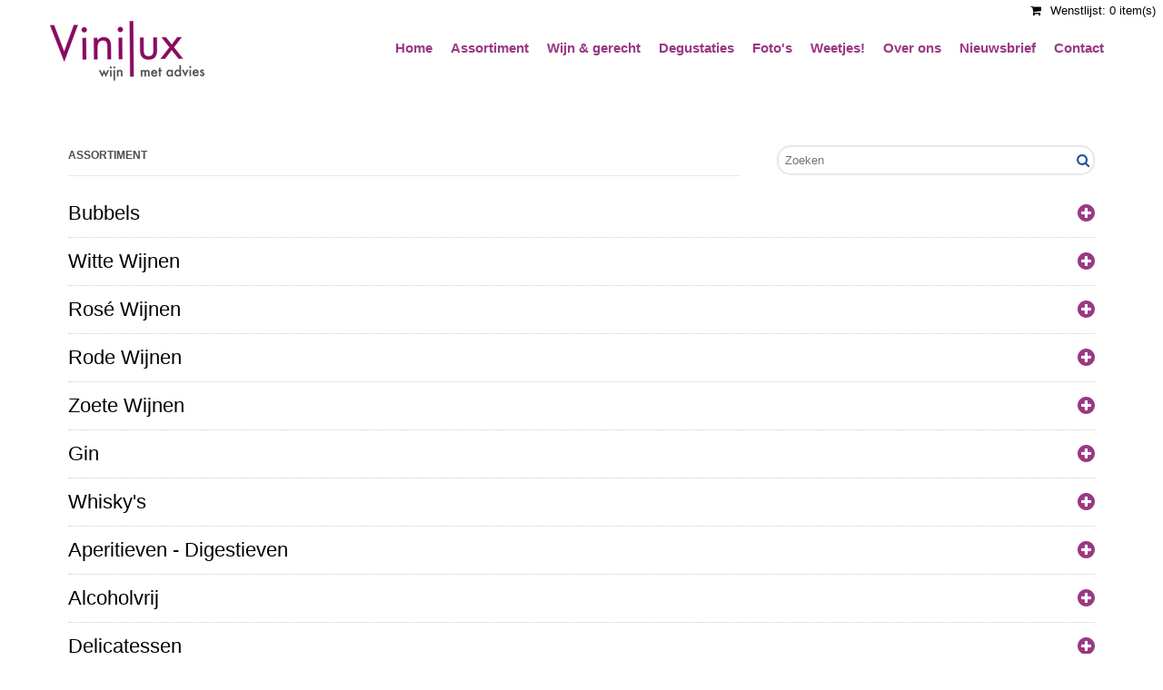

--- FILE ---
content_type: text/html
request_url: https://www.vinilux.be/nl/assortiment/category/bordeaux-bordeaux-superieur-cotes-de-bourg
body_size: 42069
content:
<!DOCTYPE html>
<!--[if lt IE 7]>      <html class="no-js lt-ie9 lt-ie8 lt-ie7"> <![endif]-->
<!--[if IE 7]>         <html class="no-js lt-ie9 lt-ie8"> <![endif]-->
<!--[if IE 8]>         <html class="no-js lt-ie9"> <![endif]-->
<!--[if gt IE 8]><!--> <html class="no-js"> <!--<![endif]-->
    <head>
        <meta charset="utf-8">
		<meta http-equiv="X-UA-Compatible" content="IE=edge">
        <title>Assortiment | Vinilux Wijnimport BV</title>
        <meta name="viewport" content="width=device-width, initial-scale=1, maximum-scale=1">
        <meta name="description" content="Wij zoeken samen met u naar de beste wijn bij uw mooiste gerecht. Als rechtstreeks wijnimporteurs zijn we steeds op zoek naar de allerbeste wijnen in prijs/kwaliteit.">
        <meta name="keywords" content="winterwarmte,Wijn,kaas,barbecue,bbq,schuimwijn,champagne,cava,bubbels,rode wijn,witte wijn,Bordeaux,nieuwe wereld,whisky,gin,aperitieven,mojito,collin,loire,bourgogne,zuid-westen,languedoc,elzas,savoie,rhône,provence,toscana,abruzzo,sicilia,galicia,mendoza,zuid-Afrika,barolo,barbaresco,wijn oudenaarde,prins-leopoldstraat,porto,niepoort,sherry,cadeaubon,feesten,relatiegeschenken,Baron de beaucourt,flama d’or,ita,prosecco,cerdon,boulard-bauquaire,le demi boeuf,chardonnay,merlot,syrah,grenache,sauvignon,octavie,bardin,pouilly,fumé,sancerre,joy,verhuur,partytafel,frigo,relatiegeschenken,ch,wijnhuis,blommaert,wijnkelder,thienpont,blockeel,colruyt,delhaize,origineel,google010f90a3fa68167a.html,wijnhandel oudenaarde,lirac,Paul Mas,topwijnen,vriendelijk,oudenaardebon,oudenaarde,kadobon,wijnhandel-oudenaarde,dieter geiregat,topwijnen,rocchi,25 jaar,wijn kiezen,digitale sommelier,wijn en gerecht,de beste wijnen,goede wijn,champagne,maby,domaine maby,wijn en gerecht,bospoeper,vreet,lanterfant,draait door,il bospoeper," />
        <link rel="shortcut icon" href="https://www.vinilux.be/favicon.ico?v=2" />
        <!-- STYLESHEETS -->
        <link rel="stylesheet" href="https://www.vinilux.be/css/font-awesome.min.css" type="text/css" media="screen"/>
        <link rel="stylesheet" href="https://www.vinilux.be/css/jquery.cover.css" type="text/css" media="screen"/>
        <link rel="stylesheet" href="https://www.vinilux.be/css/pace.flash.css" type="text/css" media="screen"/>
        <link rel="stylesheet" href="https://www.vinilux.be/css/animate.css" type="text/css" media="screen"/>
        <link rel="stylesheet" href="https://www.vinilux.be/css/jPages.css" type="text/css" media="screen"/>
        <link rel="stylesheet" href="https://www.vinilux.be/css/jquery.dateselect.css" type="text/css" media="screen"/>
        <link rel="stylesheet" href="https://www.vinilux.be/css/jssocials.css" type="text/css" media="screen"/>
        <link rel="stylesheet" href="https://www.vinilux.be/css/jssocials-theme-flat.css" type="text/css" media="screen"/>
        <link rel="stylesheet" href="https://www.vinilux.be/css/slick.css" type="text/css" media="screen"/>
        <link rel="stylesheet" href="https://www.vinilux.be/css/fontello.css" type="text/css" media="screen"/>
        <link rel="stylesheet" href="https://www.vinilux.be/css/webshop.css?v=2" type="text/css" media="screen"/>
        <link rel="stylesheet" href="https://www.vinilux.be/css/style.css?v=3" type="text/css" media="screen"/>
        <link rel="stylesheet" href="https://www.vinilux.be/css/mystyle.css?v=13" type="text/css" media="screen"/>
        <link rel="stylesheet" media="print" href="https://www.vinilux.be/css/print.css" />
        <!-- SCRIPTS -->
        <script src="//ajax.googleapis.com/ajax/libs/jquery/1.10.2/jquery.min.js"></script>
        <script>window.jQuery || document.write('<script src="https://www.vinilux.be/js/vendor/jquery-1.8.2.min.js"><\/script>')</script>
        <script src="https://www.vinilux.be/js/vendor/modernizr-2.7.1.min.js"></script>
        <script src="https://cdnjs.cloudflare.com/ajax/libs/fotorama/4.6.2/fotorama.js"></script>
        <script src="https://www.vinilux.be/js/vendor/jquery.fancybox.min.js"></script>
        <script src="https://www.vinilux.be/js/vendor/jquery.reveal.js"></script>
        <script src="https://www.vinilux.be/js/jquery.cover.js"></script>
        <script src="https://www.vinilux.be/js/jquery.nicescroll.min.js"></script>
        <script src="https://www.vinilux.be/js/jquery.placeholder.js"></script>
        <script src="https://www.vinilux.be/js/pace.min.js"></script>
        <script src="https://www.vinilux.be/js/jquery.parallax-1.1.3.js"></script>
        <script src="https://www.vinilux.be/js/wow.min.js"></script>
        <script src="https://www.vinilux.be/js/jPages.js"></script>
        <script src="https://www.vinilux.be/js/jquery.dateselect.min.js"></script>
        <script src="https://www.vinilux.be/js/jssocials.min.js"></script>
        <script src="https://www.vinilux.be/js/slick.js"></script>
        <script src="https://www.vinilux.be/js/vendor/jquery.simplemodal.1.4.4.min.js"></script>
        <script src="https://www.vinilux.be/js/webshop.js?v=1"></script>
        <script src="https://www.vinilux.be/js/script.js?v=1"></script>
        <script src="https://www.vinilux.be/js/myscript.js"></script>
        <script src="https://maps.google.com/maps/api/js?key=AIzaSyCbVwWyEXqgMbvwdsVwcKYPUN06I9-6xAs&sensor=false"></script>
        <script src='https://www.google.com/recaptcha/api.js'></script>
        <script src="https://www.vinilux.be/js/mapstyling.js"></script>
        <script>var mapAddress = "Prins Leopoldstraat 45,+9700 Oudenaarde";</script>
        <!--[if IE 7]>
            <link rel="stylesheet" href="https://www.vinilux.be/css/hacks/ie7hacks.css" type="text/css" media="screen"/>
            <link rel="stylesheet" href="https://www.vinilux.be/css/hacks/font-awesome-ie7.min.css">
        <![endif]-->
        <!--[if IE 8]>
            <link rel="stylesheet" href="https://www.vinilux.be/css/hacks/ie8hacks.css" type="text/css" media="screen"/>
        <![endif]-->
        <!--[if lt IE 9]>
            <script src="https://www.vinilux.be/js/html5shiv.js"></script>
            <link rel="stylesheet" href="https://www.vinilux.be/css/hacks/ie-only.css" type="text/css" media="screen"/>
            <style type="text/css">
                .fieldset input[type=text], .fieldset textarea, .fieldset select {
                    box-shadow: none;
                    behavior: url(https://www.vinilux.be/css/PIE/PIE.htc);
                }
                .contact-short i, header .mobile-menu-btn i, #back-top {
                    behavior: url(https://www.vinilux.be/css/PIE/PIE.htc);
                }
            </style>
        <![endif]-->

                <style type="text/css">
            .content-container {
                padding-top: 100px;
            }
        </style>
                
        <style>
            @media only screen and (max-width: 768px) {
                .reveal-modal .close-reveal-modal {
                  font-size: 40px;  
                }
                
                #flashMessageContainer {
                    max-width: 100%;
                    display: block !important;
                    
                    margin-left: 0;
                    left: 0;
                    top: 40;
                    padding: 10px;
                }
                
                #flashMessageContainer img {
                    max-width: 100%;
                    
                }
                
                .flashMessage-footer, .social-menu {
                    display: none;
                }
                
            }
        </style>
    </head>
    <body>
        <!--[if lt IE 7]>
            <p class="browsehappy">You are using an <strong>outdated</strong> browser. Please <a href="http://browsehappy.com/">upgrade your browser</a> to improve your experience.</p>
        <![endif]-->

        
        <script>
            jQuery(document).ready(function($) {
                loadMiniShoppingCart();
                //delete item from order
                $('.mini-shopping-cart').on('click','.mini-shopping-cart__item__delete',deleteOrderItem);
            });

            var loadMiniShoppingCart = function(){
                $.ajax({
                    url: 'https://www.vinilux.be/nl/cart/getorderitems',
                    type: 'POST',
                    dataType: 'JSON',
                })
                .done(function($order) {
                    //console.log("success");
                    buildMiniShoppingCart($order);
                })
                .fail(function() {
                    //console.log("error");
                })
                .always(function($order) {
                    //console.log("complete");
                });
            };

            var deleteOrderItem = function(){
                $orderItemId = $(this).parent().attr('id');
                $.ajax({
                    url: 'https://www.vinilux.be/nl/cart/deleteorderitem',
                    type: 'POST',
                    dataType: 'json',
                    data: {orderItemId: $orderItemId},
                })
                .done(function($response) {
                    console.log("success");
                    buildMiniShoppingCart($response.order);

                                    })
                .fail(function() {
                    console.log("error");
                })
                .always(function() {
                    console.log("complete");
                });
            };
        </script>

        <div id="mini-shopping-cart" class="mini-shopping-cart" style="float:right;">
            <span class="mini-shopping-cart__trigger" style="font-size:13px;padding:4px 8px;"><i class="icon-shopping-cart"></i>
                    Wenstlijst:
                    <span class="totalQuantity"></span> item(s)
            </span>

            <div class="mini-shopping-cart__overview">

                <!-- shopping cart has items -->
                <div class="mini-shopping-cart__not-empty">
                    <div class="mini-shopping-cart__items">
                        <!-- dynamically build order items in js-->
                    </div>

                    <div class="mini-shopping-cart__totals" style="display:none">
                        <span class="mini-shopping-cart__totals__label"> :</span>
                    </div>
                    <div class="mini-shopping-cart__actions">
                        <a href="https://www.vinilux.be/nl/cart/checkout/">Afdrukken of doorsturen<i class="icon-long-arrow-right"></i></a>
                    </div>
                </div>

                <!-- empty shopping cart -->
                <div class="mini-shopping-cart__empty">
                    <p>Er zijn nog geen items toegevoegd</p>
                    <a href="https://www.vinilux.be/nl/assortiment/" class="link">Item toevoegen</a>
                </div>

            </div>
        </div>


        <header>



            <div class="container">
                <div class="logo">
                    <a href="https://www.vinilux.be/nl">
                        <img src="https://www.vinilux.be/images/logo.png?v=1" alt="logo">
                    </a>
                </div>
                                <div class="menu">
                    <ul class="main-menu">
                                                <li class="">
                            <a href="https://www.vinilux.be/nl/home" data-hover="Home">Home</a>
                        </li>
                                                <li class="active sub-container">
                            <a href="https://www.vinilux.be/nl/assortiment" data-hover="Assortiment">Assortiment</a>
                        </li>
                                                <li class="">
                            <a href="https://www.vinilux.be/nl/wijn-gerecht" data-hover="Wijn &amp; gerecht">Wijn &amp; gerecht</a>
                        </li>
                                                <li class="">
                            <a href="https://www.vinilux.be/nl/degustaties" data-hover="Degustaties">Degustaties</a>
                        </li>
                                                <li class=" sub-container">
                            <a href="https://www.vinilux.be/nl/fotos" data-hover="Foto&#039;s">Foto&#039;s</a>
                        </li>
                                                <li class="">
                            <a href="https://www.vinilux.be/nl/weetjes" data-hover="Weetjes!">Weetjes!</a>
                        </li>
                                                <li class="">
                            <a href="https://www.vinilux.be/nl/over-ons" data-hover="Over ons">Over ons</a>
                        </li>
                                                <li class="">
                            <a href="https://www.vinilux.be/nl/nieuwsbrief" data-hover="Nieuwsbrief">Nieuwsbrief</a>
                        </li>
                                                <li class="">
                            <a href="https://www.vinilux.be/nl/contact" data-hover="Contact">Contact</a>
                        </li>
                                            </ul>
                    <div class="mobile-menu-btn">
                        <i class="fa fa-bars"></i>
                    </div>
                </div>
                            </div>
                        <div class="mobile-menu">
                <ul>
                                        <li class="">
                        <a href="https://www.vinilux.be/nl/home" data-hover="Home">Home</a>
                    </li>
                                        <li class="active sub-container">
                        <a href="https://www.vinilux.be/nl/assortiment" data-hover="Assortiment">Assortiment</a>
                    </li>
                                        <li class="">
                        <a href="https://www.vinilux.be/nl/wijn-gerecht" data-hover="Wijn &amp; gerecht">Wijn &amp; gerecht</a>
                    </li>
                                        <li class="">
                        <a href="https://www.vinilux.be/nl/degustaties" data-hover="Degustaties">Degustaties</a>
                    </li>
                                        <li class=" sub-container">
                        <a href="https://www.vinilux.be/nl/fotos" data-hover="Foto&#039;s">Foto&#039;s</a>
                    </li>
                                        <li class="">
                        <a href="https://www.vinilux.be/nl/weetjes" data-hover="Weetjes!">Weetjes!</a>
                    </li>
                                        <li class="">
                        <a href="https://www.vinilux.be/nl/over-ons" data-hover="Over ons">Over ons</a>
                    </li>
                                        <li class="">
                        <a href="https://www.vinilux.be/nl/nieuwsbrief" data-hover="Nieuwsbrief">Nieuwsbrief</a>
                    </li>
                                        <li class="">
                        <a href="https://www.vinilux.be/nl/contact" data-hover="Contact">Contact</a>
                    </li>
                                    </ul>
            </div>
                    </header>
                        <script>
            $(window).load(function(){
            	$('html, body').animate({
			        scrollTop: $(".content-container").offset().top - 118
			    }, 1000);
            });
        </script>
        
        
        <a id="back-top" title="Back to top" href="#">
            <i class="fa fa-chevron-up"></i>
        </a>
        <div class="content-container">
<div class="products">
    <div class="container">
                <!-- breadcrumb navigation -->
        <div class="row">
            <div class="c8">
                <div class="breadcrumbs">
                    <ul>
                                                <li class="active">
                            <a href="https://www.vinilux.be/nl/assortiment">Assortiment</a>
                        </li>
                                            </ul>
                </div>
            </div>
            <div class="c4">
              <form id="search" action="https://www.vinilux.be/nl/zoeken">
    						<div class="fieldset">
    							<input type="text" id="searchfield" name="searchfield" placeholder="Zoeken">
    							<button class="site-search_button" type="submit" id="searchbutton"><i class="icon-search"></i></button>
    						</div>
    					</form>
            </div>
        </div>
        
        <div class="row" style="margin: 0">
    		
    	    
    	    
    	        	</div>

                <!-- overview product categories -->
        <div class="product-categories clearfix">
                        <script>
                $orderItemProductId = 0;
                $currentQuantity = 1;

                $(document).ready(function() {
                  $('.add-to-cart').on('click',function(){

                    $orderItemProductId = $(this).attr('data-product');

                    
                                        addEditOrder();
                    
                  });
                });

                var initAddToCart = function(){
                  //1. create order and save to database
                  addEditOrder();
                };

                var addEditOrder = function(){
                  $.ajax({
                    url: 'https://www.vinilux.be/nl/cart/addeditorder',
                    type: 'POST',
                    dataType: 'json',
                    data: {orderItemProductId: $orderItemProductId, orderItemProductQuantity: $currentQuantity},
                  })
                  .done(function(data) {
                  })
                  .fail(function() {
                    //console.log("error");
                  })
                  .always(function(response) {
                    //console.log("complete");
                    triggerNotification(response);
                    updateMiniShoppingCart();
                  });
                };

                var updateMiniShoppingCart = function(){
                  $.ajax({
                    url: 'https://www.vinilux.be/nl/cart/getorderitems',
                    type: 'POST',
                    dataType: 'JSON',
                  })
                  .done(function($order) {
                    //console.log("success");
                    buildMiniShoppingCart($order);
                  })
                  .fail(function() {
                    //console.log("error");
                  })
                  .always(function($order) {
                    //console.log("complete");
                  });


                  $("#add-to-cart-popup").modal();
                };

              </script>
            <div style="padding: 0 15px">
                <ul class="sub-categories">
                                        <li>
                        <a href="https://www.vinilux.be/nl/assortiment/category/bubbels1">
                            Bubbels                            <i class="fa fa-plus-circle"></i>
                        </a>
                        <div class="sub-categories-content">
                                                                                </div>
                    </li>
                                        <li>
                        <a href="https://www.vinilux.be/nl/assortiment/category/witte-wijnen">
                            Witte Wijnen                            <i class="fa fa-plus-circle"></i>
                        </a>
                        <div class="sub-categories-content">
                                                                                </div>
                    </li>
                                        <li>
                        <a href="https://www.vinilux.be/nl/assortiment/category/ros-wijnen">
                            Rosé Wijnen                            <i class="fa fa-plus-circle"></i>
                        </a>
                        <div class="sub-categories-content">
                                                                                    <ul class="sub-category-prods">

                                                                <li>
                                                                        <div class="c1" style="float:right"><div class="btn add-to-cart" data-product="977" style="cursor:pointer;"><i class="fa fa-plus-circle"></i></div></div>
                                    
                                                                                                                                                <div href="https://www.vinilux.be/files/modules/products/977/Petit paul rosé.png" class="c11 fancybox" style="cursor:pointer" data-fancybox-group="">
                                                                                                                                                    <div class="c10 desc">
                                                                                                                                                            <div style="float:left;padding:5px" class="c1">
                                        <div class="lbls">
                                                
                                                
                                                                                            </div>
                                        <center><img src="https://www.vinilux.be/files/modules/products/977/largethumb_Petit paul rosé.png" style="max-height:115px;" /></center></div>
                                                                                                                                                    
                                            <div style="font-size:14px" class="c11"><strong><u style="font-size: 16px">Domaine Robert Vic</u></strong><br />
                                            <p><strong>2024&nbsp; Petit Paul</strong></p>

<p>Een domein dat gelegen is in de Languedoc-Roussillon in het departement H&eacute;rault, op slechts enkele kilometers van de kust. De start was reeds in 1906 en tot vandaag werken ze nog steeds traditioneel, weliswaar met moderne technieken. De terroirs bestaan vooral uit grind en vulkanische ondergrond. Deze ros&eacute; bestaat uit <strong>75% Grenache</strong> en <strong>25% Cinsault.</strong> Lichtroze in het glas en met een mooie schittering. In de neus vooral jonge aardbeien met in de mond levendige zuren. Een ideale zomerwijn en als foodpairing vooral diverse salades, tapas en andere lichte gerechten. Of gewoon als zachte aperitief.</p>
<br /><i style="font-size:11px; font-weight:bold">aperitiefwijnen, koude vis, koude vleesgerechten, salade, paella, vegetarisch</i></div>
                                        </div>
                                        
                                        <div class="price c2" style="text-align:right; font-weight:bold; font-size:16px">
                                                                                    <span >&euro;&nbsp;6,20</span>
                                        </div>

                                        


                                                                      </div>
                                                                                                                                                                                </li>

                                                                <li>
                                    
                                                                                                                                                <div href="https://www.vinilux.be/files/modules/products/1123/Canapi rosé.png" class="c11 fancybox" style="cursor:pointer" data-fancybox-group="">
                                                                                                                                                    <div class="c10 desc">
                                                                                                                                                            <div style="float:left;padding:5px" class="c1">
                                        <div class="lbls">
                                                
                                                                                                <span class="new-lbl">sold out</span><br />
                                                
                                                                                            </div>
                                        <center><img src="https://www.vinilux.be/files/modules/products/1123/largethumb_Canapi rosé.png" style="max-height:115px;" /></center></div>
                                                                                                                                                    
                                            <div style="font-size:14px" class="c11"><strong><u style="font-size: 16px">The Wine People</u></strong><br />
                                            <p><strong>2024&nbsp; Canapi ros&eacute; - Trevenezie</strong></p>

<p>The Wine People is een groep gepassioneerde wijnmakers die zorgvuldig en nauwgezet voor hun druiven en productie zorgen. Net zoals deze zalmroze ros&eacute; uit Trevenezie. Genoemd naar de 3 wijnstreken Trentrino, Veneto en Friuli-Venezia Giulia. Wijngebieden met tal van inheemse druivensoorten en enorm rijke cultuur. Een samenstelling van wijnmaker Stefano Choccioli, die hoge scores haalt in de internationale wijnpers. Een assemblage van <strong>Corvina, Molinara, Rondinella en Merlot</strong>. Een krokante aanzet met tonen van rode bessen en kersen. Hij heeft een middellange afdronk met medium zuren in de finale. Denk tijdens de eerste slok aan het minerale terroir van het eiland. Een partner vanaf aperitief, wit vlees, salades, koude schotel, vegetarische gerechten en ga zo maar door.</p>
<br /><i style="font-size:11px; font-weight:bold">aperitiefwijnen, koude vis, kip - kalkoen - fazant - patrijs - kwartel, salade, vegetarisch</i></div>
                                        </div>
                                        
                                        <div class="price c2" style="text-align:right; font-weight:bold; font-size:16px">
                                                                                    <span >&euro;&nbsp;7,50</span>
                                        </div>

                                        


                                                                      </div>
                                                                                                                                                                                </li>

                                                                <li>
                                                                        <div class="c1" style="float:right"><div class="btn add-to-cart" data-product="474" style="cursor:pointer;"><i class="fa fa-plus-circle"></i></div></div>
                                    
                                                                                                                                                <div href="https://www.vinilux.be/files/modules/products/474/cote mas rosé aurore.png" class="c11 fancybox" style="cursor:pointer" data-fancybox-group="Lan1702">
                                                                                                                                                    <div class="c10 desc">
                                                                                                                                                            <div style="float:left;padding:5px" class="c1">
                                        <div class="lbls">
                                                
                                                
                                                                                            </div>
                                        <center><img src="https://www.vinilux.be/files/modules/products/474/largethumb_cote mas rosé aurore.png" style="max-height:115px;" /></center></div>
                                                                                                                                                    
                                            <div style="font-size:14px" class="c11"><strong><u style="font-size: 16px">Domaines Paul Mas</u></strong><br />
                                            <p><strong>2024&nbsp; C&ocirc;t&eacute; Mas &lsquo;Aurore&rsquo; Ros&eacute;</strong></p>

<p>Domaines Paul Mas is gelegen in de Languedoc, P&eacute;zenas, het uiterste zuiden van Frankrijk.&nbsp; Tussen Agde en S&egrave;te, een streek die gekend is om zijn oesterkwekerij in &lsquo;Bassin du Thau&rsquo;. Eigenaar Jean-Claude Mas is een meester voor het vervaardigen van excellente wijnen. Een ware voortrekker voor de streek. Sinds 1995 werkt hij dagelijks als &lsquo;pionier&rsquo; aan nieuwe creaties. De C&ocirc;t&eacute; Mas Ros&eacute; Aurore is een bijzonder goed-fruitige ros&eacute; uit de Languedoc van de hand van topwijnmaker Paul Mas. Een geweldige assemblage van <strong>Grenache, Cinsault en Syrah</strong> maakt van dit alles een zeer aangename en soepele ros&eacute;. Complexe neus met tonen van kersen, snoepjes en bloemige aroma&#39;s, evoluerend naar zachte tonen van gekonfijt fruit. Deze ros&eacute; is rijk en zacht van smaak, met een mooie balans en goede lengte met heel veel fruit. Te serveren bij lichte maaltijden, wit vlees, salades en uiteraard als aperitief.</p>

<p>&nbsp;</p>

<p><span style="font-size:14px;"><strong>Magnum &euro; 16,95 per fles</strong></span></p>
<br /><i style="font-size:11px; font-weight:bold">aperitiefwijnen, koude vis, koude vleesgerechten, barbecue, salade, vegetarisch, pasta, pizza, lasagne</i></div>
                                        </div>
                                        
                                        <div class="price c2" style="text-align:right; font-weight:bold; font-size:16px">
                                                                                    <span >&euro;&nbsp;7,95</span>
                                        </div>

                                        


                                                                      </div>
                                                                                                                                                                                </li>

                                                                <li>
                                    
                                                                                                                                                <div href="https://www.vinilux.be/files/modules/products/91/JP rosé.png" class="c11 fancybox" style="cursor:pointer" data-fancybox-group="PDS1401">
                                                                                                                                                    <div class="c10 desc">
                                                                                                                                                            <div style="float:left;padding:5px" class="c1">
                                        <div class="lbls">
                                                
                                                                                                <span class="new-lbl">sold out</span><br />
                                                
                                                                                            </div>
                                        <center><img src="https://www.vinilux.be/files/modules/products/91/largethumb_JP rosé.png" style="max-height:115px;" /></center></div>
                                                                                                                                                    
                                            <div style="font-size:14px" class="c11"><strong><u style="font-size: 16px">Bacalhôa Vinhos</u></strong><br />
                                            <p><strong>2024&nbsp; JP Ros&eacute; - Azeit&atilde;o</strong></p>

<p>Een Portugese ros&eacute; van op het schiereiland Set&uacute;bal, meer bepaald Azeit&atilde;o. Gelegen aan de westkust van Portugal, net onder Lissabon. Bacalh&ocirc;a Vinhos is een van de grootste en meest innovatieve wijnbedrijven. De hoofdrol is weggelegd voor de <strong>Syrah</strong>druif. Een lichte kleur maar een uitbundige florale neus van rozen, aardbei, frambozen en fris rood fruit. In de mond is het een sensatie van minerale smaken met voldoende frisse zuren in de finale om evenwichtig te zijn. Koel schenken als apero en zomerse slaatjes, gegrilde groenten, maar uiteraard ook bij de klassieke sardientjes en ribbetjes op de barbecue.</p>

<p><b><span style="font-size: 9pt; font-family: Arial, sans-serif;">Mundus Vini - zilver</span></b></p>
<br /><i style="font-size:11px; font-weight:bold">aperitiefwijnen, koude vis, koude vleesgerechten, barbecue, salade, vegetarisch, pasta, pizza, lasagne</i></div>
                                        </div>
                                        
                                        <div class="price c2" style="text-align:right; font-weight:bold; font-size:16px">
                                                                                    <span >&euro;&nbsp;7,95</span>
                                        </div>

                                        


                                                                      </div>
                                                                                                                                                                                </li>

                                                                <li>
                                                                        <div class="c1" style="float:right"><div class="btn add-to-cart" data-product="607" style="cursor:pointer;"><i class="fa fa-plus-circle"></i></div></div>
                                    
                                                                                                                                                <div href="https://www.vinilux.be/files/modules/products/607/Joy Eros.png" class="c11 fancybox" style="cursor:pointer" data-fancybox-group="">
                                                                                                                                                    <div class="c10 desc">
                                                                                                                                                            <div style="float:left;padding:5px" class="c1">
                                        <div class="lbls">
                                                
                                                
                                                                                            </div>
                                        <center><img src="https://www.vinilux.be/files/modules/products/607/largethumb_Joy Eros.png" style="max-height:115px;" /></center></div>
                                                                                                                                                    
                                            <div style="font-size:14px" class="c11"><strong><u style="font-size: 16px">Domaine de Joÿ</u></strong><br />
                                            <p><strong>2024&nbsp; IGP C&ocirc;tes de Gascogne &lsquo;Eros&rsquo;</strong></p>

<p>Een op en top familiebedrijf dat werd opgericht in 1930. Gevestigd in de Gascogne, departement Gers, in het uiterste zuidwesten van Frankrijk. Het domein Joy heeft een waaier aan diverse cuv&eacute;es, tot zelfs armagnac en Floc de Gascogne. Cuv&eacute;e Eros is afkomstig van steile hellingen met grindachtige, klei- en kiezelhoudende bodems en is geassembleerd met <strong>30% Tannat, 30% Merlot, 25% Cabernet Franc en 15% Syrah</strong>. Licht zalmrose en een mooi tranenspel tekenen de glaswand. De geur is een licht uitbundig fruitboeket, waarbij de frambozen en aardbeien attent aanwezig zijn. De wijn is soepel in de mond en heeft een zekere &lsquo;rondeur&rsquo; met hints van licht rood sappig fruit. De aanwezige zuren zijn subtiel en heel aangenaam. Te serveren als aperitief, bij diverse salades, witte blanke vis en paella.</p>
<br /><i style="font-size:11px; font-weight:bold">aperitiefwijnen, gerookte vis, koude vleesgerechten, paella, vegetarisch</i></div>
                                        </div>
                                        
                                        <div class="price c2" style="text-align:right; font-weight:bold; font-size:16px">
                                                                                    <span >&euro;&nbsp;8,50</span>
                                        </div>

                                        


                                                                      </div>
                                                                                                                                                                                </li>

                                                                <li>
                                                                        <div class="c1" style="float:right"><div class="btn add-to-cart" data-product="512" style="cursor:pointer;"><i class="fa fa-plus-circle"></i></div></div>
                                    
                                                                                                                                                <div href="https://www.vinilux.be/files/modules/products/512/Le Devoy rosé.png" class="c11 fancybox" style="cursor:pointer" data-fancybox-group="">
                                                                                                                                                    <div class="c10 desc">
                                                                                                                                                            <div style="float:left;padding:5px" class="c1">
                                        <div class="lbls">
                                                
                                                
                                                                                            </div>
                                        <center><img src="https://www.vinilux.be/files/modules/products/512/largethumb_Le Devoy rosé.png" style="max-height:115px;" /></center></div>
                                                                                                                                                    
                                            <div style="font-size:14px" class="c11"><strong><u style="font-size: 16px">Domaines André Aubert</u></strong><br />
                                            <p><strong>2024&nbsp; Grignan-Les-Adh&eacute;mar &quot;Le Devoy&quot;</strong></p>

<p>Grignan-Les-Adh&eacute;mar is een wijngebied in de zuidelijke Rh&ocirc;ne, net onder Mont&eacute;limar. &ldquo;Le Devoy&rdquo;, afkomstig uit het gamma van Domaines Andr&eacute; Aubert, is een assemblage van <strong>50% Grenache en 50% Syrah</strong>. De streek is er gekend met de typische rolkeien, dit vertaalt&nbsp;zich steeds in het glas door de aanwezigheid van mineraliteit. In het glas is onmiddellijk het rode fruit, zoals aardbeien, merkbaar; gepaard met rode snoepjes. In de mond is deze wijn breed en soepel. Alles is goed uitgebalanceerd dus heel evenwichtig. Ros&eacute; is voor wijn en gerecht heel multifunctioneel. Zowel als aperitief, lichte gerechten zoals diverse salades, maar ook bij wit en rood vlees heel toepasselijk. Serveer ros&eacute; steeds een stuk koeler dan witte wijn.</p>
<br /><i style="font-size:11px; font-weight:bold">aperitiefwijnen, koude vis, gebakken/gegrilde vis, gerookte vis, koude vleesgerechten, kip - kalkoen - fazant - patrijs - kwartel, barbecue, salade, paella, vegetarisch, pasta, pizza, lasagne</i></div>
                                        </div>
                                        
                                        <div class="price c2" style="text-align:right; font-weight:bold; font-size:16px">
                                                                                    <span >&euro;&nbsp;8,50</span>
                                        </div>

                                        


                                                                      </div>
                                                                                                                                                                                </li>

                                                                <li>
                                    
                                                                                                                                                <div href="https://www.vinilux.be/files/modules/products/1040/Nube Leza Garcia rosé rosado.jpg" class="c11 fancybox" style="cursor:pointer" data-fancybox-group="">
                                                                                                                                                    <div class="c10 desc">
                                                                                                                                                            <div style="float:left;padding:5px" class="c1">
                                        <div class="lbls">
                                                
                                                                                                <span class="new-lbl">sold out</span><br />
                                                
                                                                                            </div>
                                        <center><img src="https://www.vinilux.be/files/modules/products/1040/largethumb_Nube Leza Garcia rosé rosado.jpg" style="max-height:115px;" /></center></div>
                                                                                                                                                    
                                            <div style="font-size:14px" class="c11"><strong><u style="font-size: 16px">Bodegas Leza García</u></strong><br />
                                            <p><strong>2024&nbsp; Rioja &lsquo;Nube&rsquo; ros&eacute;</strong></p>

<p>We vonden terug een authentiek familiebedrijf dat zijn eigen druiven teelt en verwerkt tot wijn. Gevestigd in het noorden van Spanje, exact in het midden. De wijngaarden bevinden zich in &lsquo;Rioja-Alta&rsquo; op zo&rsquo;n 500-700 meter hoogte, waar de boden vooral uit klei- en kalksteen bestaat. Een <strong>100% Grenache</strong> (Garnacha), recht uit de Rioja streek. Deze meest aangeplante druif van Spanje ziet er zalmroze uit en worden na het plukken direct zacht geperst, waardoor een lichte kleur wordt verkregen. Geurend naar kers, aardbei en viooltjes, schittert hij in het glas. Met bolle tranen tegen de glaswand. De smaaktoon is aanvallend met krieken op de voorgrond. Vol en rond gemaakt met verleidelijk rood fruit, doch ietwat kruidigheid en zuurte merkbaar. Meer dan perfect bij zalmgerechten, verschillende romige pasta&rsquo;s, paella, barbecue, vegetarische schotels en ga zo maar door.</p>
<br /><i style="font-size:11px; font-weight:bold">gebakken/gegrilde vis, gerookte vis, koude vleesgerechten, barbecue, paella, vegetarisch, pasta</i></div>
                                        </div>
                                        
                                        <div class="price c2" style="text-align:right; font-weight:bold; font-size:16px">
                                                                                    <span >&euro;&nbsp;9,50</span>
                                        </div>

                                        


                                                                      </div>
                                                                                                                                                                                </li>

                                                                <li>
                                                                        <div class="c1" style="float:right"><div class="btn add-to-cart" data-product="92" style="cursor:pointer;"><i class="fa fa-plus-circle"></i></div></div>
                                    
                                                                                                                                                <div href="https://www.vinilux.be/files/modules/products/92/mozaik-rose2022.png" class="c11 fancybox" style="cursor:pointer" data-fancybox-group="PRO1401">
                                                                                                                                                    <div class="c10 desc">
                                                                                                                                                            <div style="float:left;padding:5px" class="c1">
                                        <div class="lbls">
                                                
                                                
                                                                                            </div>
                                        <center><img src="https://www.vinilux.be/files/modules/products/92/largethumb_mozaik-rose2022.png" style="max-height:115px;" /></center></div>
                                                                                                                                                    
                                            <div style="font-size:14px" class="c11"><strong><u style="font-size: 16px">Domaine Saint Mitre</u></strong><br />
                                            <p><strong>2024&nbsp; Pays du Var IGP Ros&eacute; &lsquo;Moza&iuml;k&rsquo;</strong></p>

<p>Sedert 2004 exploiteert de familie Martin in de buurt van Saint-Maximin-la-Sainte-Baume een 30 ha. wijngaarden die beplant zijn met de typische Proven&ccedil;aalse wijnstokken afkomstig van klei- en kalksteenbodems. Deze roze Proven&ccedil;aalse &lsquo;Moza&iuml;k&rsquo; (voormalig Papillon), bestaande uit <strong>30% Grenache, 30% Syrah, 30% Cinsault en 10% Marselan</strong>, is een zeer heldere en zalmkleurige met vettig tranende ros&eacute;, die lekker geurt naar bloesems, acacia en rijpe framboos. Speels en opwekkend in de mond, goed evenwichtig en ietwat kruidig op het einde. Een ros&eacute; die u, mits goed gekoeld, regelrecht in een mediterrane sfeer brengt. Een zeer zachte en charmante verleider uit de zonnige Provence. Fris geschonken bij uw koud vleesbuffet met fijne vleeswaren zoals Gandaham, chorizo en verfijnde pat&eacute;s, barbecue, salade Ni&ccedil;oise, diverse schaal- en schelpdieren of een koude visschotel.</p>

<p><strong>M&eacute;daille d&#39;Or Elle &agrave; Table 2024</strong><br />
<strong>Gold Medal Concours des Vins 2023</strong><br />
<strong>Vinalies 2018</strong><br />
<strong>Bronze medal F&eacute;minalise 2017</strong></p>
<br /><i style="font-size:11px; font-weight:bold">aperitiefwijnen, koude vis, gebakken/gegrilde vis, gerookte vis, schaal- en schelpdieren, koude vleesgerechten, kip - kalkoen - fazant - patrijs - kwartel, barbecue, mosselen, salade, vegetarisch, bouillabaisse, pasta, pizza, lasagne</i></div>
                                        </div>
                                        
                                        <div class="price c2" style="text-align:right; font-weight:bold; font-size:16px">
                                                                                    <span >&euro;&nbsp;9,95</span>
                                        </div>

                                        


                                                                      </div>
                                                                                                                                                                                </li>

                                                                <li>
                                                                        <div class="c1" style="float:right"><div class="btn add-to-cart" data-product="987" style="cursor:pointer;"><i class="fa fa-plus-circle"></i></div></div>
                                    
                                                                                                                                                <div href="https://www.vinilux.be/files/modules/products/987/Val Joanis rosé.jpg" class="c11 fancybox" style="cursor:pointer" data-fancybox-group="">
                                                                                                                                                    <div class="c10 desc">
                                                                                                                                                            <div style="float:left;padding:5px" class="c1">
                                        <div class="lbls">
                                                
                                                
                                                                                            </div>
                                        <center><img src="https://www.vinilux.be/files/modules/products/987/largethumb_Val Joanis rosé.jpg" style="max-height:115px;" /></center></div>
                                                                                                                                                    
                                            <div style="font-size:14px" class="c11"><strong><u style="font-size: 16px">Château Val-Joanis</u></strong><br />
                                            <p><strong>2024&nbsp; Val Jo - ros&eacute;</strong></p>

<p>Het kasteel van Val-Joanis bevindt zich in de Vaucluse, tegen het bergmassief van Luberon en is omgeven door een prachtig tuin met Cipresbomen. We zitten op de rand van de Rh&ocirc;ne met de Provence waar de bodem uit kalk- en kleisteen bestaat. Het etiket is een illustratie van &nbsp;Matthieu Forichon, dat een impressie weergeeft van het landgoed. Val Jo is een assemblage van <strong>Syrah, Grenache en Cinsault</strong> en heeft een zalmroze kleur. In de neus is hij vrij uitbundig. Dit komt beiden door een &lsquo;maceration pelliculaire&rsquo;, een schilweking om de kleur en smaak te versterken. De vergisting gebeurt in RVS tanks. Het geurpallet bestaat uit jonge bessen, steenfruit en heel wat mineralen. De smaak is zacht en elegant, levendig, fruitig en met een goede dosis mineraliteit. Te serveren vanaf het aperitief, tomaat-garnaal, salade nicoise, kipgerechten en tal van visgerechten.</p>
<br /><i style="font-size:11px; font-weight:bold">aperitiefwijnen, koude vis, gebakken/gegrilde vis, gerookte vis, kreeft - krab, schaal- en schelpdieren, tonijn, carpaccio van zalm, carpaccio van tonijn, koude vleesgerechten, carpaccio van rund, vegetarisch</i></div>
                                        </div>
                                        
                                        <div class="price c2" style="text-align:right; font-weight:bold; font-size:16px">
                                                                                    <span >&euro;&nbsp;9,95</span>
                                        </div>

                                        


                                                                      </div>
                                                                                                                                                                                </li>

                                                                <li>
                                    
                                                                                                                                                <div href="https://www.vinilux.be/files/modules/products/1082/Domaine saint mitre cuvée M.jpg" class="c11 fancybox" style="cursor:pointer" data-fancybox-group="PRO1403">
                                                                                                                                                    <div class="c10 desc">
                                                                                                                                                            <div style="float:left;padding:5px" class="c1">
                                        <div class="lbls">
                                                
                                                                                                <span class="new-lbl">sold out</span><br />
                                                
                                                                                            </div>
                                        <center><img src="https://www.vinilux.be/files/modules/products/1082/largethumb_Domaine saint mitre cuvée M.jpg" style="max-height:115px;" /></center></div>
                                                                                                                                                    
                                            <div style="font-size:14px" class="c11"><strong><u style="font-size: 16px">Domaine Saint Mitre</u></strong><br />
                                            <p><strong>2024&nbsp; Coteaux Varois en Provence &#39;Cuv&eacute;e M&#39;</strong></p>

<p>Coteaux Varois en Provence is een appellatie (AOP) in het wijngebied Provence. Een wijnstreek dat bekend staat om zijn mooie ros&eacute;wijnen. De grond is er klei-en kalkachtig wat een typisch karakter geeft aan deze wijn. Domaine Saint Mitre wordt uitgebaat sinds 2004 door de familie Martin en is volledig gespecialiseerd in ros&eacute;s. Met heel wat hoogteverschillen en een continentaal klimaat zorgt deze AOP voor uitzonderlijk goede wijnbouw. In het glas een op en top zondoorstoofde wijn met een mooie zalmroze tint en lekker gulzige tranen, zachtjes geurend naar framboos, aardbei en rozen. De assemblage bestaat uit <strong>40% Grenache, 30% Syrah, 25% Cinsault en 5% Rolle</strong>. In de mond valt meteen de droge afdronk op maar verrast later met zijn frisheid, fruitigheid, sappigheid en elegantie. Schenk deze pittige Proven&ccedil;aal uit de ijsemmer bij een stukje gegrilde vis, verse gemarineerde zalm, carpaccio van tonijn en heerlijke zomerse salades, maar ook als aperitief en bij een heerlijk barbecue of Thaise / Chinese keuken.</p>

<p>&nbsp;</p>

<p>90/100 et l&rsquo;ARGENT au concours IWSC de Londres<br />
ZILVEREN medaille op de Paris Agricultural Competition 2022</p>

<p>GOUDEN medaille op de LYON Competition 2021<br />
GOUDEN medaille op de Grand Vins de France-wedstrijd in MACON 2021<br />
ZILVEREN medaille op de Provence-wijnwedstrijd 2021<br />
M&eacute;daille d&#39;or au concours International de Lyon 2021<br />
M&eacute;daille d&#39;or Concours de Grand Vins M&acirc;con 2020<br />
M&eacute;daille d&#39;Argent Concours des Vins de Provence 2020<br />
M&eacute;daille de bronze Concours Agricole Paris 2020<br />
M&eacute;daille de bronze au concours vins de Provence 2019<br />
M&eacute;daille d&#39;or au concours grands vins de France &agrave; Macon 2018</p>
<br /><i style="font-size:11px; font-weight:bold">aperitiefwijnen, koude vis, gebakken/gegrilde vis, gerookte vis, vis-in-saus, kreeft - krab, schaal- en schelpdieren, koude vleesgerechten, eend, eend, barbecue, salade, vegetarisch, Oosterse keuken, bouillabaisse, pasta, pizza, lasagne</i></div>
                                        </div>
                                        
                                        <div class="price c2" style="text-align:right; font-weight:bold; font-size:16px">
                                                                                    <span >&euro;&nbsp;11,95</span>
                                        </div>

                                        


                                                                      </div>
                                                                                                                                                                                </li>

                                                                <li>
                                                                        <div class="c1" style="float:right"><div class="btn add-to-cart" data-product="1203" style="cursor:pointer;"><i class="fa fa-plus-circle"></i></div></div>
                                    
                                                                                                                                                <div href="https://www.vinilux.be/files/modules/products/1203/Leza Garcia Orange.jpg" class="c11 fancybox" style="cursor:pointer" data-fancybox-group="">
                                                                                                                                                    <div class="c10 desc">
                                                                                                                                                            <div style="float:left;padding:5px" class="c1">
                                        <div class="lbls">
                                                                                                <span class="new-lbl">Nieuw</span><br />
                                                
                                                
                                                                                            </div>
                                        <center><img src="https://www.vinilux.be/files/modules/products/1203/largethumb_Leza Garcia Orange.jpg" style="max-height:115px;" /></center></div>
                                                                                                                                                    
                                            <div style="font-size:14px" class="c11"><strong><u style="font-size: 16px">Bodegas Leza Garcia</u></strong><br />
                                            <p><strong>2023&nbsp; Orange - Rioja</strong></p>

<p>Rioja staat bekend om zijn gevarieerde klimaat en bodems, wat zorgt voor wijnen met karakter en finesse. De streek combineert traditie met innovatie, en dat zie je terug in wijnen zoals deze. Leza Garc&iacute;a is een familiebedrijf met diepe wortels in Rioja Alta, waar ze met veel respect voor natuur en traditie werken. Ze zijn gespecialiseerd in het maken van expressieve en eigentijdse wijnen, waaronder deze bijzondere orange wine. Orange by Leza Garc&iacute;a is gemaakt van witte druiven die, zoals bij rode wijn, met schil vergist zijn (<strong>Sauvignon Blanc en Viura</strong>). Daardoor krijgt de wijn een diepe amberkleurige tint met oranje schakeringen. In de neus biedt hij intense aroma&rsquo;s van gedroogde abrikoos, sinaasappelschil, kamille en een lichte kruidigheid. De smaak is complex en droog, met tonen van thee, noten, honing en een aangename tanninestructuur. Het mondgevoel is vol en licht stroef, wat hem verrassend verfrissend maakt ondanks zijn diepgang. Orange by Leza Garc&iacute;a combineert goed met gegrilde groenten, kruidige Aziatische gerechten of gerijpte kazen. Ook bij mezze of tapas komt hij prachtig tot zijn recht. Door zijn structuur en levendigheid is het een wijn die ook bij veganistische gerechten mooi uit de verf komt.</p>
<br /><i style="font-size:11px; font-weight:bold">aperitiefwijnen, paella, goulash, vegetarisch, Chili con carne, Oosterse keuken, kaasschotel mix, kaasschotel</i></div>
                                        </div>
                                        
                                        <div class="price c2" style="text-align:right; font-weight:bold; font-size:16px">
                                                                                    <span >&euro;&nbsp;13,50</span>
                                        </div>

                                        


                                                                      </div>
                                                                                                                                                                                </li>

                                                                <li>
                                                                        <div class="c1" style="float:right"><div class="btn add-to-cart" data-product="1049" style="cursor:pointer;"><i class="fa fa-plus-circle"></i></div></div>
                                    
                                                                                                                                                <div href="https://www.vinilux.be/files/modules/products/1049/Idaia Winery - Venerata rosé.jpg" class="c11 fancybox" style="cursor:pointer" data-fancybox-group="">
                                                                                                                                                    <div class="c10 desc">
                                                                                                                                                            <div style="float:left;padding:5px" class="c1">
                                        <div class="lbls">
                                                
                                                
                                                                                            </div>
                                        <center><img src="https://www.vinilux.be/files/modules/products/1049/largethumb_Idaia Winery - Venerata rosé.jpg" style="max-height:115px;" /></center></div>
                                                                                                                                                    
                                            <div style="font-size:14px" class="c11"><strong><u style="font-size: 16px">Idaia Winery</u></strong><br />
                                            <p><strong>2024&nbsp; Venerata Rosa</strong></p>

<p>Idaia Winery is gelegen in het hart van Kreta, het grootste eiland van Griekenland, ten zuiden van Heraklion. Een familiaal bedrijf dat werd opgericht in 2000 dat slechts 30 ha wijngaard omvat en op een biologische manier tewerk gaat. Kreta staat vooral bekend om witte wijnen, maar ook ros&eacute;. Een relatief klein domein die heel wat kwalitatieve wijnen produceert, en d&aacute;&aacute;r zijn we juist naar op zoek! Kalliopi, de eigenares, staat ons te woord en legt met hart en ziel uit hoe de wijnen gemaakt worden. Venerata ros&eacute; is een heerlijke aromatisch wijn met een extravert karakter en samengesteld met: <strong>Moschato Spinas (Muscat Blanc), Syrah en Grenache</strong>. Hij heeft een lichte granaatappelkleur met oranje reflexies en geurt naar bloemige aroma&rsquo;s (hyacinth &amp; jasmijn), aardbei, perzik en abrikoos. Een frisse en strakke aanzet in de mond met een romige textuur, fruitig is hij alleszins. Deze smaakvolle ros&eacute; past bij tal van keukenstijlen, zoals: salades, pasta, witvleesgerechten en zeker als aperitief.</p>
<br /><i style="font-size:11px; font-weight:bold">aperitiefwijnen, koude vis, koude vleesgerechten, kip - kalkoen - fazant - patrijs - kwartel, salade, sushi, paella, vegetarisch, pasta</i></div>
                                        </div>
                                        
                                        <div class="price c2" style="text-align:right; font-weight:bold; font-size:16px">
                                                                                    <span >&euro;&nbsp;14,95</span>
                                        </div>

                                        


                                                                      </div>
                                                                                                                                                                                </li>

                                                                <li>
                                                                        <div class="c1" style="float:right"><div class="btn add-to-cart" data-product="426" style="cursor:pointer;"><i class="fa fa-plus-circle"></i></div></div>
                                    
                                                                                                                                                <div href="https://www.vinilux.be/files/modules/products/426/La Diva Cattiva.jpg" class="c11 fancybox" style="cursor:pointer" data-fancybox-group="LGH1801">
                                                                                                                                                    <div class="c10 desc">
                                                                                                                                                            <div style="float:left;padding:5px" class="c1">
                                        <div class="lbls">
                                                
                                                
                                                                                            </div>
                                        <center><img src="https://www.vinilux.be/files/modules/products/426/largethumb_La Diva Cattiva.jpg" style="max-height:115px;" /></center></div>
                                                                                                                                                    
                                            <div style="font-size:14px" class="c11"><strong><u style="font-size: 16px">Azienda Agr. Maccagno</u></strong><br />
                                            <p><strong>2024&nbsp; Langhe DOC &#39;La Diva Cattiva&#39; - rosato</strong></p>

<p>Uit de handen van de gebroeders Maccagno, die er prat op gaan om enkel oerdegelijk materiaal op de markt te brengen. Ze zijn gevestigd boven de Italiaanse Ligurische kust. De vorige rosato &rsquo;La Grande Diva&rsquo; was verplicht om zijn naam te wijzigen omdat Veuve Cliquot deze letterlijk heeft gestolen! &lsquo;La Diva Cattiva&rsquo; (vrij vertaald &lsquo;De Bitch&rsquo;) kan u mooi vetgedrukt terugvinden in de luchtballon op het etiket. Een verrassende en stijlvolle ros&eacute;, gemaakt van de &lsquo;nobele&rsquo; <strong>Nebbiolo-druif </strong>uit hartje Pi&euml;monte. Qua kleur prachtig zalmroze, bijzonder briljant en met tranen als tuiten. Complex en rijk boeket met wat bloemige tonen zoals rozenblaadjes, klein rood fruit als aardbei en framboos, cranberry en een beetje oosterse specerijen. Helemaal droog en lekker citrusfris, omringd door mooie zuren en zelfs met een heel klein vleugje tannine. Door zijn rijke intensiteit en fijnheid wordt deze ros&eacute; gewaardeerd door wijnliefhebbers die normaal niet zo van ros&eacute; houden. Zet deze klepper bij barbecue, vis-in-saus, gegrilde vis, Oosterse- en vegetarische gerechten.</p>

<p><strong>Een jaarlijkse productie van slechts 3000 flessen!</strong></p>
<br /><i style="font-size:11px; font-weight:bold">gebakken/gegrilde vis, gerookte vis, vis-in-saus, kreeft - krab, kip - kalkoen - fazant - patrijs - kwartel, vegetarisch, Oosterse keuken</i></div>
                                        </div>
                                        
                                        <div class="price c2" style="text-align:right; font-weight:bold; font-size:16px">
                                                                                    <span >&euro;&nbsp;14,95</span>
                                        </div>

                                        


                                                                      </div>
                                                                                                                                                                                </li>

                                                                <li>
                                                                        <div class="c1" style="float:right"><div class="btn add-to-cart" data-product="1045" style="cursor:pointer;"><i class="fa fa-plus-circle"></i></div></div>
                                    
                                                                                                                                                <div href="https://www.vinilux.be/files/modules/products/1045/BIB rosé.jpg" class="c11 fancybox" style="cursor:pointer" data-fancybox-group="">
                                                                                                                                                    <div class="c10 desc">
                                                                                                                                                            <div style="float:left;padding:5px" class="c1">
                                        <div class="lbls">
                                                
                                                
                                                                                            </div>
                                        <center><img src="https://www.vinilux.be/files/modules/products/1045/largethumb_BIB rosé.jpg" style="max-height:115px;" /></center></div>
                                                                                                                                                    
                                            <div style="font-size:14px" class="c11"><strong><u style="font-size: 16px">Lauran Cabaret</u></strong><br />
                                            <p font-size:="" style="color: rgb(51, 51, 51); font-family: sans-serif, Arial, Verdana, " trebuchet=""><strong>Bag in Box - Partybox 5 L</strong></p>

<p font-size:="" style="color: rgb(51, 51, 51); font-family: sans-serif, Arial, Verdana, " trebuchet="">Ideaal bij elke party of dagelijks gebruik, een &#39;partybox&#39; of &#39;bag-in-box&#39; met 5 liter wijn. Voorzien van een handige tapkraan. Handig als de bib in de frigo blijft staan.</p>
<br /><i style="font-size:11px; font-weight:bold"></i></div>
                                        </div>
                                        
                                        <div class="price c2" style="text-align:right; font-weight:bold; font-size:16px">
                                                                                    <span >&euro;&nbsp;24,95</span>
                                        </div>

                                        


                                                                      </div>
                                                                                                                                                                                </li>

                                                            </ul>
                                                    </div>
                    </li>
                                        <li>
                        <a href="https://www.vinilux.be/nl/assortiment/category/rode-wijnen">
                            Rode Wijnen                            <i class="fa fa-plus-circle"></i>
                        </a>
                        <div class="sub-categories-content">
                                                                                </div>
                    </li>
                                        <li>
                        <a href="https://www.vinilux.be/nl/assortiment/category/zoete-wijnen">
                            Zoete Wijnen                            <i class="fa fa-plus-circle"></i>
                        </a>
                        <div class="sub-categories-content">
                                                                                    <ul class="sub-category-prods">

                                                                <li>
                                                                        <div class="c1" style="float:right"><div class="btn add-to-cart" data-product="142" style="cursor:pointer;"><i class="fa fa-plus-circle"></i></div></div>
                                    
                                                                                                                                                <div href="https://www.vinilux.be/files/modules/products/142/domaine-de-joy-saint-andre.jpg" class="c11 fancybox" style="cursor:pointer" data-fancybox-group="SUD1403">
                                                                                                                                                    <div class="c10 desc">
                                                                                                                                                            <div style="float:left;padding:5px" class="c1">
                                        <div class="lbls">
                                                
                                                
                                                                                            </div>
                                        <center><img src="https://www.vinilux.be/files/modules/products/142/largethumb_domaine-de-joy-saint-andre.jpg" style="max-height:115px;" /></center></div>
                                                                                                                                                    
                                            <div style="font-size:14px" class="c11"><strong><u style="font-size: 16px">Domaine De Joÿ</u></strong><br />
                                            <p><strong>2024&nbsp; C&ocirc;tes de Gascogne IGP &quot;Saint Andr&eacute;&quot;</strong></p>

<p>De herkomst ligt in Gascogne, het zuidwesten van Frankrijk. Een familiaal wijnbouwbedrijf Joy dat niet alleen wijn, maar ook armagnac, Floc de Gascogne en deze licht zoete wijn produceert. Stralend goudgele kleur met grote intensiteit. Rijp geoogst (<strong>100% Gros Manseng</strong>) met onder meer aroma&rsquo;s van ananas, limoen en rijpe gele appelen. Dezelfde klemtonen in de smaak, waar pakken gele en groene appelen echt voor een wijn om in te bijten zorgen. Sappig en rijkgevuld product. Te versmaden voor wie graag een zoete aperitief verkiest, maar zeker bij foie&nbsp;gras, wildpat&eacute;, blauwgeaderde kazen en diverse zoete desserts.</p>
<br /><i style="font-size:11px; font-weight:bold">blauwgeaderde kazen, chocoladedesserten, ijsdesserten, taart, crème brûlée</i></div>
                                        </div>
                                        
                                        <div class="price c2" style="text-align:right; font-weight:bold; font-size:16px">
                                                                                    <span >&euro;&nbsp;9,95</span>
                                        </div>

                                        


                                                                      </div>
                                                                                                                                                                                </li>

                                                                <li>
                                                                        <div class="c1" style="float:right"><div class="btn add-to-cart" data-product="140" style="cursor:pointer;"><i class="fa fa-plus-circle"></i></div></div>
                                    
                                                                                                                                                <div href="https://www.vinilux.be/files/modules/products/140/IMG_7887 (2).JPEG" class="c11 fancybox" style="cursor:pointer" data-fancybox-group="MBC1201">
                                                                                                                                                    <div class="c10 desc">
                                                                                                                                                            <div style="float:left;padding:5px" class="c1">
                                        <div class="lbls">
                                                
                                                
                                                                                            </div>
                                        <center><img src="https://www.vinilux.be/files/modules/products/140/largethumb_IMG_7887 (2).JPEG" style="max-height:115px;" /></center></div>
                                                                                                                                                    
                                            <div style="font-size:14px" class="c11"><strong><u style="font-size: 16px">Domaine de Montlong</u></strong><br />
                                            <p><strong>2021&nbsp;Monbazillac - BIO</strong></p>

<p>Monbazillac&hellip; h&eacute;t likoreuze goudklompje uit de P&eacute;rigord, belichaamd de ware levenskwaliteit van de Bergera&ccedil;ois. Een Sauternes in miniatuur. Deze wijn start met een olieachtig parcours, licht goudgeel met grote intensiteit en glanzend als een gek. Verfijnde aroma&rsquo;s met tonen van mandarijn, honing, ananas, limoen en rijpe gele appelen. Onmiddellijk somptueus in de smaak, die toch fris blijft en waar pakken gele en groene appelen echt voor een wijn om in te bijten zorgen. Sappig en rijk gevuld product dat uitermate geschikt is voor bij terrines en pasteien maar uiteraard ook bij allerhande zoete desserts.</p>
<br /><i style="font-size:11px; font-weight:bold">foie gras, blauwgeaderde kazen, chocoladedesserten, ijsdesserten, taart, crème brûlée</i></div>
                                        </div>
                                        
                                        <div class="price c2" style="text-align:right; font-weight:bold; font-size:16px">
                                                                                    <span >&euro;&nbsp;12,50</span>
                                        </div>

                                        


                                                                      </div>
                                                                                                                                                                                </li>

                                                                <li>
                                                                        <div class="c1" style="float:right"><div class="btn add-to-cart" data-product="546" style="cursor:pointer;"><i class="fa fa-plus-circle"></i></div></div>
                                    
                                                                                                                                                <div href="https://www.vinilux.be/files/modules/products/546/Marsala.png" class="c11 fancybox" style="cursor:pointer" data-fancybox-group="">
                                                                                                                                                    <div class="c10 desc">
                                                                                                                                                            <div style="float:left;padding:5px" class="c1">
                                        <div class="lbls">
                                                
                                                
                                                                                            </div>
                                        <center><img src="https://www.vinilux.be/files/modules/products/546/largethumb_Marsala.png" style="max-height:115px;" /></center></div>
                                                                                                                                                    
                                            <div style="font-size:14px" class="c11"><strong><u style="font-size: 16px">Vito Curatolo Arini</u></strong><br />
                                            <p><strong>Marsala Superiore &#39;Dolce&#39; 5Y</strong></p>

<p>Marsala is een deelgebied van Sicili&euml;, in het uiterste westen van het eiland. Eigen aan de streek is de gelijknamige &lsquo;Marsala&rsquo; (versterkte) wijn. Op basis van diverse witte en blauwe druivenrassen en gevinifieerd op basis van het &lsquo;solera&rsquo; systeem, zoals gekend in de Sherry streek; met een alcoholpercentage van 18%. Deze Marsala &lsquo;Superiore Dolce&rsquo; is een zoete versterkte wijn op basis van Grillo, Catarratto en Inzolia en lag meer dan 5 jaar op eiken vaten. Amberkleurig in het glas, in de neus heel wat amandel, gedroogd fruit en rozijnen. In de mond is hij heel fijn en fluwelig met herkenbare smaken van vijgen en amandelen. Een ideale partner bij diverse kazen en desserten; serveer rond 15&deg;.</p>
<br /><i style="font-size:11px; font-weight:bold">blauwgeaderde kazen, chocoladedesserten, ijsdesserten, taart, crème brûlée</i></div>
                                        </div>
                                        
                                        <div class="price c2" style="text-align:right; font-weight:bold; font-size:16px">
                                                                                    <span >&euro;&nbsp;13,95</span>
                                        </div>

                                        


                                                                      </div>
                                                                                                                                                                                </li>

                                                                <li>
                                                                        <div class="c1" style="float:right"><div class="btn add-to-cart" data-product="1161" style="cursor:pointer;"><i class="fa fa-plus-circle"></i></div></div>
                                    
                                                                                                                                                <div href="https://www.vinilux.be/files/modules/products/1161/Tokaj hetzolo - Late Harvest.jpeg" class="c11 fancybox" style="cursor:pointer" data-fancybox-group="">
                                                                                                                                                    <div class="c10 desc">
                                                                                                                                                            <div style="float:left;padding:5px" class="c1">
                                        <div class="lbls">
                                                
                                                
                                                                                            </div>
                                        <center><img src="https://www.vinilux.be/files/modules/products/1161/largethumb_Tokaj hetzolo - Late Harvest.jpeg" style="max-height:115px;" /></center></div>
                                                                                                                                                    
                                            <div style="font-size:14px" class="c11"><strong><u style="font-size: 16px">Tokaj – Hétszölö</u></strong><br />
                                            <p><strong>2021&nbsp; Late Harvest</strong></p>

<p>Hongarije is niet alleen het land dat vooral witte wijnen produceert, maar zeker en vast bekend staat voor zijn zoete wijnen. Het wijndomein H&eacute;tz&ouml;l&ouml; is gelegen in het noordoosten van het land, op de flanken van de Tokaj berg. De ondergrond is vulkanisch en samen met de rivieren Bodrog en Tisza wordt dit gebied goed ge&iuml;rrigeerd. Het klimaat is er perfect om deze zoete godendrank te produceren. Deze Late Harvest (laat geplukt) is een <strong>100% H&aacute;rslevel&uuml;</strong> en krijgt zijn zoetigheid door de druiven langer te laten hangen dan normaal, na rijping werd zo&rsquo;n 10 maanden batonnage ondergaan. Zo krijgt de druif een hoger suikergehalte en een complexe inhoud. De zuren zorgen dan alweer voor een goede balans. In de neus: citrus, vlier- en lindebloesem, abrikoos, gekonfijt en tropisch fruit en een vleugje noot. De wijn heeft een natuurlijke zoete smaak met impressies van nootjes en fijne, heel merkbare zuren. Als foodpairing serveer je deze heel goed met foie gras, desserts met witte en gele vruchten en niet vergeten blauwschimmelkaas.</p>
<br /><i style="font-size:11px; font-weight:bold">foie gras, blauwgeaderde kazen, kaasschotel, chocoladedesserten, ijsdesserten, crème brûlée</i></div>
                                        </div>
                                        
                                        <div class="price c2" style="text-align:right; font-weight:bold; font-size:16px">
                                                                                    <span >&euro;&nbsp;16,95</span>
                                        </div>

                                        


                                                                      </div>
                                                                                                                                                                                </li>

                                                                <li>
                                                                        <div class="c1" style="float:right"><div class="btn add-to-cart" data-product="634" style="cursor:pointer;"><i class="fa fa-plus-circle"></i></div></div>
                                    
                                                                                                                                                <div href="https://www.vinilux.be/files/modules/products/634/Chateau Gravas (2).jpg" class="c11 fancybox" style="cursor:pointer" data-fancybox-group="">
                                                                                                                                                    <div class="c10 desc">
                                                                                                                                                            <div style="float:left;padding:5px" class="c1">
                                        <div class="lbls">
                                                
                                                
                                                                                            </div>
                                        <center><img src="https://www.vinilux.be/files/modules/products/634/largethumb_Chateau Gravas (2).jpg" style="max-height:115px;" /></center></div>
                                                                                                                                                    
                                            <div style="font-size:14px" class="c11"><strong><u style="font-size: 16px">Château Gravas</u></strong><br />
                                            <p><strong>2019&nbsp; AOC Sauternes</strong></p>

<p>Ten zuiden van de stad Bordeaux is het wijngebied Sauternes gelegen, de streek die bekend staat om zijn zoete wijnen. Door &lsquo;edele rotting&rsquo; blijft er heel wat suiker over in de druif. Deze late pluk wordt zorgvuldig met de hand gedaan. De vinificatie gebeurt in inox, de rijping in Franse eiken vaten gedurende 18 maanden. Een 100% monoc&eacute;page S&eacute;millon, fijn en rond, goed uitgebalanceerd. Het boeket bevat gekonfijt fruit en witte bloemetjes. Een partner van foie gras, blauw geaderde kazen en fijn afgewerkte ijsdesserten.</p>
<br /><i style="font-size:11px; font-weight:bold">foie gras, blauwgeaderde kazen, chocoladedesserten, ijsdesserten, taart, crème brûlée, sorbet</i></div>
                                        </div>
                                        
                                        <div class="price c2" style="text-align:right; font-weight:bold; font-size:16px">
                                                                                    <span >&euro;&nbsp;26.50</span>
                                        </div>

                                        


                                                                      </div>
                                                                                                                                                                                </li>

                                                            </ul>
                                                    </div>
                    </li>
                                        <li>
                        <a href="https://www.vinilux.be/nl/assortiment/category/gin">
                            Gin                            <i class="fa fa-plus-circle"></i>
                        </a>
                        <div class="sub-categories-content">
                                                                                    <ul class="sub-category-prods">

                                                                <li>
                                                                        <div class="c1" style="float:right"><div class="btn add-to-cart" data-product="897" style="cursor:pointer;"><i class="fa fa-plus-circle"></i></div></div>
                                    
                                                                                                                                                <div href="https://www.vinilux.be/files/modules/products/897/Lakes set.jpg" class="c11 fancybox" style="cursor:pointer" data-fancybox-group="">
                                                                                                                                                    <div class="c10 desc">
                                                                                                                                                            <div style="float:left;padding:5px" class="c1">
                                        <div class="lbls">
                                                
                                                
                                                                                            </div>
                                        <center><img src="https://www.vinilux.be/files/modules/products/897/largethumb_Lakes set.jpg" style="max-height:115px;" /></center></div>
                                                                                                                                                    
                                            <div style="font-size:14px" class="c11"><strong><u style="font-size: 16px">The Lakes Distillery</u></strong><br />
                                            <p>The Lakes Gin Collection biedt een voorproefje van de best verkochte gins en gin-likeuren van The Lakes Distillery. Ge&iuml;nspireerd door het majestueuze Lake District National Park, is de gin-collectie een showcase van voortreffelijke smaak. Met een lange, langzame en zachte distillatie in onze traditionele koperen pot still, is het een uitzonderlijk soepele London dry style gin. Door slechts een select aantal plantaardige ingredi&euml;nten te gebruiken, bereiken we smaakprecisie, zodat elke nuance perfect en kristalhelder is in de mond. Less is more. Deze mini gin geschenkdoos bevat drie 5cl miniaturen; The Lakes Gin, The Lakes Pink Grapefruit Gin en The Lakes Elderflower Gin Likeur, gepresenteerd in een geschenkset.</p>
<br /><i style="font-size:11px; font-weight:bold">gin</i></div>
                                        </div>
                                        
                                        <div class="price c2" style="text-align:right; font-weight:bold; font-size:16px">
                                                                                    <span >&euro;&nbsp;19,95</span>
                                        </div>

                                        


                                                                      </div>
                                                                                                                                                                                </li>

                                                                <li>
                                                                        <div class="c1" style="float:right"><div class="btn add-to-cart" data-product="857" style="cursor:pointer;"><i class="fa fa-plus-circle"></i></div></div>
                                    
                                                                                                                                                <div href="https://www.vinilux.be/files/modules/products/857/elderflower2.jpg.png" class="c11 fancybox" style="cursor:pointer" data-fancybox-group="">
                                                                                                                                                    <div class="c10 desc">
                                                                                                                                                            <div style="float:left;padding:5px" class="c1">
                                        <div class="lbls">
                                                
                                                
                                                                                            </div>
                                        <center><img src="https://www.vinilux.be/files/modules/products/857/largethumb_elderflower2.jpg.png" style="max-height:115px;" /></center></div>
                                                                                                                                                    
                                            <div style="font-size:14px" class="c11"><strong><u style="font-size: 16px">Save the Queen</u></strong><br />
                                            <p><strong>Elderflower 18&deg;</strong></p>

<p>&lsquo;door bijen voor bijen&rsquo; Wat begon als een hobby, werd al snel een passie, een passie voor het genieten van sterke drank. Deze &lsquo;ginlikeur&rsquo; heeft een missie! Een missie om onze bijenvrienden en de toekomst van onze planeet te helpen. Wat heeft dit met likeur te maken, vraagt ​​u zich misschien af? Welnu, als gepassioneerde imkers en liefhebbers van spirit hebben ze een manier gevonden om beide werelden te verenigen. Het resultaat is deze fles: een goed gemaakte likeur met een vleugje honing. In ruil voor de gouden nectar van de bijen draagt ​​elke fles bij aan de bescherming en instandhouding van de bijenpopulaties. Perfect serve: het lekkerst geserveerd puur, ijskoud met ijs of gemengd met tonic of cava / prosecco.</p>
<br /><i style="font-size:11px; font-weight:bold">gin</i></div>
                                        </div>
                                        
                                        <div class="price c2" style="text-align:right; font-weight:bold; font-size:16px">
                                                                                    <span >&euro;&nbsp;25,00</span>
                                        </div>

                                        


                                                                      </div>
                                                                                                                                                                                </li>

                                                                <li>
                                                                        <div class="c1" style="float:right"><div class="btn add-to-cart" data-product="1135" style="cursor:pointer;"><i class="fa fa-plus-circle"></i></div></div>
                                    
                                                                                                                                                <div href="https://www.vinilux.be/files/modules/products/1135/Botica.jpg" class="c11 fancybox" style="cursor:pointer" data-fancybox-group="">
                                                                                                                                                    <div class="c10 desc">
                                                                                                                                                            <div style="float:left;padding:5px" class="c1">
                                        <div class="lbls">
                                                
                                                
                                                                                            </div>
                                        <center><img src="https://www.vinilux.be/files/modules/products/1135/largethumb_Botica.jpg" style="max-height:115px;" /></center></div>
                                                                                                                                                    
                                            <div style="font-size:14px" class="c11"><strong><u style="font-size: 16px">Botica Londen Dry gin</u></strong><br />
                                            <p>Botica London Dry Gin is de hoeksteen van Boticas Ginserie. Het is gemaakt in een zeer batch met enkel de beste plantaardige ingredi&euml;nten. Een familierecept dat vier plantaardige ingredi&euml;nten combineert, maakt deze London dry gin tot een unieke en uitgebalanceerde gin. Een frisheid die verrast dankzij de perfecte mix van ingredi&euml;nten. Kruiden: jeneverbes, koriander, kardemom en hop.</p>
<br /><i style="font-size:11px; font-weight:bold">gin</i></div>
                                        </div>
                                        
                                        <div class="price c2" style="text-align:right; font-weight:bold; font-size:16px">
                                                                                    <span >&euro;&nbsp;27,95</span>
                                        </div>

                                        


                                                                      </div>
                                                                                                                                                                                </li>

                                                                <li>
                                                                        <div class="c1" style="float:right"><div class="btn add-to-cart" data-product="497" style="cursor:pointer;"><i class="fa fa-plus-circle"></i></div></div>
                                    
                                                                                                                                                <div href="https://www.vinilux.be/files/modules/products/497/Cruxland.JPG" class="c11 fancybox" style="cursor:pointer" data-fancybox-group="">
                                                                                                                                                    <div class="c10 desc">
                                                                                                                                                            <div style="float:left;padding:5px" class="c1">
                                        <div class="lbls">
                                                
                                                
                                                                                            </div>
                                        <center><img src="https://www.vinilux.be/files/modules/products/497/largethumb_Cruxland.JPG" style="max-height:115px;" /></center></div>
                                                                                                                                                    
                                            <div style="font-size:14px" class="c11"><strong><u style="font-size: 16px">Cruxland</u></strong><br />
                                            <p>Cruxland Gin is een dubbel gedistilleerde London Dry stijl gin. De tweede distillate gebeurde met 100% druivenspirit en 9 verschillende botanicals. De gin werd ge&iuml;nfuseerd met <strong>Kalahari truffels</strong>. De gin heeft aroma&#39;s van citroen, koriander en een frisse kruidigheid. Verder heeft de gin een zeer gebalanceerd palet met smaken van jeneverbes, koriander, anijs, kardemom gevolgd door een zachte afdronk met nuances van rooibos, amandel, citroen en Kalahari truffels</p>
<br /><i style="font-size:11px; font-weight:bold">gin</i></div>
                                        </div>
                                        
                                        <div class="price c2" style="text-align:right; font-weight:bold; font-size:16px">
                                                                                    <span >&euro;&nbsp;33,50</span>
                                        </div>

                                        


                                                                      </div>
                                                                                                                                                                                </li>

                                                                <li>
                                                                        <div class="c1" style="float:right"><div class="btn add-to-cart" data-product="908" style="cursor:pointer;"><i class="fa fa-plus-circle"></i></div></div>
                                    
                                                                                                                                                <div href="https://www.vinilux.be/files/modules/products/908/Cruxland black winter (2).jpg" class="c11 fancybox" style="cursor:pointer" data-fancybox-group="">
                                                                                                                                                    <div class="c10 desc">
                                                                                                                                                            <div style="float:left;padding:5px" class="c1">
                                        <div class="lbls">
                                                
                                                
                                                                                            </div>
                                        <center><img src="https://www.vinilux.be/files/modules/products/908/largethumb_Cruxland black winter (2).jpg" style="max-height:115px;" /></center></div>
                                                                                                                                                    
                                            <div style="font-size:14px" class="c11"><strong><u style="font-size: 16px">Cruxland</u></strong><br />
                                            <p><strong>Black Winter Truffle&nbsp;&#39;limited edition&#39;</strong></p>

<p>De limited editie Cruxland Black Winter Truffle Gin wordt geproduceerd met zwarte winter truffels die complixiteit en aardse toetsen toevoegt aan de gin. Een aromatische gin met kruidige aroma&#39;s en een zachte afdronk.</p>
<br /><i style="font-size:11px; font-weight:bold">gin</i></div>
                                        </div>
                                        
                                        <div class="price c2" style="text-align:right; font-weight:bold; font-size:16px">
                                                                                    <span >&euro;&nbsp;33,50</span>
                                        </div>

                                        


                                                                      </div>
                                                                                                                                                                                </li>

                                                                <li>
                                                                        <div class="c1" style="float:right"><div class="btn add-to-cart" data-product="1136" style="cursor:pointer;"><i class="fa fa-plus-circle"></i></div></div>
                                    
                                                                                                                                                <div href="https://www.vinilux.be/files/modules/products/1136/June Watermeloen.jpg" class="c11 fancybox" style="cursor:pointer" data-fancybox-group="">
                                                                                                                                                    <div class="c10 desc">
                                                                                                                                                            <div style="float:left;padding:5px" class="c1">
                                        <div class="lbls">
                                                
                                                
                                                                                            </div>
                                        <center><img src="https://www.vinilux.be/files/modules/products/1136/largethumb_June Watermeloen.jpg" style="max-height:115px;" /></center></div>
                                                                                                                                                    
                                            <div style="font-size:14px" class="c11"><strong><u style="font-size: 16px">Maison Villevert</u></strong><br />
                                            <p><strong>June by G&#39;Vine - Watermeloen</strong></p>

<p>Na de distillatie van de druiven en de infusie gedurende 2 tot 5 dagen van het unieke kruidenboeket dat G&#39;Vine al zijn rondheid en frisheid geeft, inclusief de delicate en kostbare wijnstokbloemen, is de gin klaar om de natuurlijke aroma&#39;s te verwelkomen watermeloen die June tot de perfecte frisse en heerlijke gearomatiseerde gin maken. June Watermeloen wordt met de grootste zorg gemaakt bij het ontwikkelen van het natuurlijke watermeloenaroma, waarbij met de grootste trouw de unieke zoete smaak wordt gerespecteerd die doet denken aan de zomer. June bevat geen kleurstoffen om u een 100% authentieke en natuurlijke ervaring te geven.</p>
<br /><i style="font-size:11px; font-weight:bold">gin</i></div>
                                        </div>
                                        
                                        <div class="price c2" style="text-align:right; font-weight:bold; font-size:16px">
                                                                                    <span >&euro;&nbsp;34,95</span>
                                        </div>

                                        


                                                                      </div>
                                                                                                                                                                                </li>

                                                                <li>
                                                                        <div class="c1" style="float:right"><div class="btn add-to-cart" data-product="943" style="cursor:pointer;"><i class="fa fa-plus-circle"></i></div></div>
                                    
                                                                                                                                                <div href="https://www.vinilux.be/files/modules/products/943/IMG_8709 (2).JPEG" class="c11 fancybox" style="cursor:pointer" data-fancybox-group="">
                                                                                                                                                    <div class="c10 desc">
                                                                                                                                                            <div style="float:left;padding:5px" class="c1">
                                        <div class="lbls">
                                                
                                                
                                                                                            </div>
                                        <center><img src="https://www.vinilux.be/files/modules/products/943/largethumb_IMG_8709 (2).JPEG" style="max-height:115px;" /></center></div>
                                                                                                                                                    
                                            <div style="font-size:14px" class="c11"><strong><u style="font-size: 16px">Maison Villevert</u></strong><br />
                                            <p><strong>June by G&rsquo;Vine - Wild Peach and Summer Fruits</strong></p>

<p>June Liquer is Franse makelij en komt van &lsquo;G&rsquo;Vine&rsquo;, de onconventionele Franse gin gemaakt van druiven. De delicate smaak van wilde perzik die vreugdevolle frisheid in een longdrink onthult met frisdrank of tonic. JUNE is een trendsetter die een frisse, levendige keuze biedt in een sterk groeiende categorie met een lager alcoholpercentage. De elegantie van wilde perzik gecombineerd met aroma&#39;s van zomerfruit onthullen de delicatesse van G&rsquo;Vine gin.</p>
<br /><i style="font-size:11px; font-weight:bold">gin</i></div>
                                        </div>
                                        
                                        <div class="price c2" style="text-align:right; font-weight:bold; font-size:16px">
                                                                                    <span >&euro;&nbsp;34,95</span>
                                        </div>

                                        


                                                                      </div>
                                                                                                                                                                                </li>

                                                                <li>
                                                                        <div class="c1" style="float:right"><div class="btn add-to-cart" data-product="872" style="cursor:pointer;"><i class="fa fa-plus-circle"></i></div></div>
                                    
                                                                                                                                                <div href="https://www.vinilux.be/files/modules/products/872/G'Vine Pear (2).jpeg" class="c11 fancybox" style="cursor:pointer" data-fancybox-group="">
                                                                                                                                                    <div class="c10 desc">
                                                                                                                                                            <div style="float:left;padding:5px" class="c1">
                                        <div class="lbls">
                                                
                                                
                                                                                            </div>
                                        <center><img src="https://www.vinilux.be/files/modules/products/872/largethumb_G'Vine Pear (2).jpeg" style="max-height:115px;" /></center></div>
                                                                                                                                                    
                                            <div style="font-size:14px" class="c11"><strong><u style="font-size: 16px">Maison Villevert</u></strong><br />
                                            <p><strong>June by G&#39;vine - Royal Pear &amp; Cardamom</strong></p>

<p>Een natuurlijke Franse spirit van peer gecombineerd met cardamom! De delicate cardamom is het hart van G&rsquo;Vine om de frisheid van het perenaroma te benadrukken en te zorgen voor een perfecte balans. In de neus is hij fris en fruitig met delicate tonen van peer met in de mond een mooie ronding. Over het algemeen is hij licht zoet en licht kruidig.</p>
<br /><i style="font-size:11px; font-weight:bold">gin</i></div>
                                        </div>
                                        
                                        <div class="price c2" style="text-align:right; font-weight:bold; font-size:16px">
                                                                                    <span >&euro;&nbsp;34,95</span>
                                        </div>

                                        


                                                                      </div>
                                                                                                                                                                                </li>

                                                                <li>
                                                                        <div class="c1" style="float:right"><div class="btn add-to-cart" data-product="966" style="cursor:pointer;"><i class="fa fa-plus-circle"></i></div></div>
                                    
                                                                                                                                                <div href="https://www.vinilux.be/files/modules/products/966/Kuitenbijter (600 x 600).jpg" class="c11 fancybox" style="cursor:pointer" data-fancybox-group="">
                                                                                                                                                    <div class="c10 desc">
                                                                                                                                                            <div style="float:left;padding:5px" class="c1">
                                        <div class="lbls">
                                                
                                                
                                                                                            </div>
                                        <center><img src="https://www.vinilux.be/files/modules/products/966/largethumb_Kuitenbijter (600 x 600).jpg" style="max-height:115px;" /></center></div>
                                                                                                                                                    
                                            <div style="font-size:14px" class="c11"><strong><u style="font-size: 16px">Kuitenbijter</u></strong><br />
                                            <p>Kuitenbijter is een ode aan Vlaanderens mooiste land van heuvels en dalen alwaar menig wielerliefhebber zijn tanden stukbijt in het kielzog van de Flandriens. Petje af en bewondering des te meer voor de Vlaamse kuitenbijters die zich moeizaam maar heel zeker op de kasseien naar boven hijsen en opgelucht aan de meet met vriend en fanaat het glas heffen met een biertje of een gin van formaat.&nbsp; Een kruidige micro batch gin die na zijn destillatie op smaak gebracht werd door middel van slow dripping, een extractieproces waarbij een selectie van kruiden enkel hun fijnste smaken afgeven aan het destillaat. Savoureer Kuitenbijter Gin, ontdek zijn pittig karakter en toost op de Kuitenbijters van de Vlaamse Ardennen. Geniet, maar drink met mate. Kuitenbijter Gin serveer je best in een groot bolvormig glas met veel ijs. Voeg hier 5 cl gin aan toe en leng aan met minimum 10 cl Fever-Tree mediterranean&nbsp; of indian tonic water. Voeg hieraan een takje verse tijm en geniet!</p>
<br /><i style="font-size:11px; font-weight:bold">gin</i></div>
                                        </div>
                                        
                                        <div class="price c2" style="text-align:right; font-weight:bold; font-size:16px">
                                                                                    <span >&euro;&nbsp;35,95</span>
                                        </div>

                                        


                                                                      </div>
                                                                                                                                                                                </li>

                                                                <li>
                                                                        <div class="c1" style="float:right"><div class="btn add-to-cart" data-product="557" style="cursor:pointer;"><i class="fa fa-plus-circle"></i></div></div>
                                    
                                                                                                                                                <div href="https://www.vinilux.be/files/modules/products/557/Braeckman gin.jpg" class="c11 fancybox" style="cursor:pointer" data-fancybox-group="">
                                                                                                                                                    <div class="c10 desc">
                                                                                                                                                            <div style="float:left;padding:5px" class="c1">
                                        <div class="lbls">
                                                
                                                
                                                                                            </div>
                                        <center><img src="https://www.vinilux.be/files/modules/products/557/largethumb_Braeckman gin.jpg" style="max-height:115px;" /></center></div>
                                                                                                                                                    
                                            <div style="font-size:14px" class="c11"><strong><u style="font-size: 16px">Stokerij Braeckman</u></strong><br />
                                            <p><strong>Baldwin&rsquo;s Premium Distilled Gin</strong></p>

<p>In 1918 zette Achiel Braeckman een handel in geestrijke dranken op in Nederzwalm. De stokerij en de jenever kregen de naam &#39;De Blauwe Duif&#39;. Deze jenever wordt nu, drie generaties later, nog steeds volgens de oorspronkelijke receptuur geproduceerd. Het bedrijf blijft decennia lang tot vandaag een familiebedrijf en stookt men ook vruchtenjenevers, whisky, edele likeuren en ook deze gin. Steeds op ambachtelijke wijze in een moderne infrastructuur. Ter ere van de Vlaamse Graaf Boudewijn (1172-1205), die de eerste Latijns Keizer van Constantinopel werd, cre&euml;erde meester-distilleerder Filip Braeckman deze uiterst gebalanceerde, zachte en verfrissende &lsquo;handcrafted premium distilled gin&rsquo;, met een unieke infusie van drie lokale Vlaamse kruiden: Kamille, Vlierbloesem en Engelwortel. Enkel de puurste graanalcohol, Oudenaards Brouwwater en een persoonlijke selectie van 14 botanische kruiden en specerijen worden gebruikt om een opmerkelijke droge en zachte gin te cre&euml;ren. De neus opent fris en krokant met de prominente pittigheid van jeneverbes die ondersteund wordt door de mollige kruidigheid van koriander en zoethout. Toetsen van groene kruiden en het florale aroma van kamille, gevolgd door de zurige frisheid van citrus vervolledigen de neus. De smaak is aangenaam droog met veel sinaasappelmarmelade die uitbarst in een complex van harmonieuze smaken. De afdronk zelf is warm, met een lange en elegante droogheid en een subtiele zweem van steranijs op de achtergrond.</p>
<br /><i style="font-size:11px; font-weight:bold">gin</i></div>
                                        </div>
                                        
                                        <div class="price c2" style="text-align:right; font-weight:bold; font-size:16px">
                                                                                    <span >&euro;&nbsp;37,50</span>
                                        </div>

                                        


                                                                      </div>
                                                                                                                                                                                </li>

                                                                <li>
                                                                        <div class="c1" style="float:right"><div class="btn add-to-cart" data-product="856" style="cursor:pointer;"><i class="fa fa-plus-circle"></i></div></div>
                                    
                                                                                                                                                <div href="https://www.vinilux.be/files/modules/products/856/Save the Queen.png" class="c11 fancybox" style="cursor:pointer" data-fancybox-group="">
                                                                                                                                                    <div class="c10 desc">
                                                                                                                                                            <div style="float:left;padding:5px" class="c1">
                                        <div class="lbls">
                                                
                                                
                                                                                            </div>
                                        <center><img src="https://www.vinilux.be/files/modules/products/856/largethumb_Save the Queen.png" style="max-height:115px;" /></center></div>
                                                                                                                                                    
                                            <div style="font-size:14px" class="c11"><strong><u style="font-size: 16px">Save the Queen</u></strong><br />
                                            <p><strong>Gin &lsquo;door bijen voor bijen&rsquo;</strong></p>

<p>Wat begon als een hobby, werd al snel een passie, een passie voor het genieten van sterke drank. De samenwerking met de bijen heeft geresulteerd in een perfect uitgebalanceerde gin, gebruikmakend van een traditionele koperen pot still en een geheim recept gebaseerd op 14 essenti&euml;le plantaardige ingredi&euml;nten en natuurlijk een vleugje honing. Ze werken nauw samen met hun bijenvrienden. In ruil voor hun gouden nectar draagt ​​elke fles bij aan de bescherming en instandhouding van de stedelijke bijenpopulaties. Dus als gepassioneerde imkers en liefhebbers van spirit hebben ze een manier gevonden om beide werelden te verenigen. Het resultaat is een goed gemaakte gin met een vleugje honing. Ons proces begint met het oogsten van het belangrijkste ingredi&euml;nt van ons product: pure, rauwe, Belgische honing. Om ervoor te zorgen dat het echt is, werken we nauw samen met een kleine gemeenschap van gepassioneerde Belgische imkers.</p>
<br /><i style="font-size:11px; font-weight:bold">gin</i></div>
                                        </div>
                                        
                                        <div class="price c2" style="text-align:right; font-weight:bold; font-size:16px">
                                                                                    <span >&euro;&nbsp;41,00</span>
                                        </div>

                                        


                                                                      </div>
                                                                                                                                                                                </li>

                                                                <li>
                                                                        <div class="c1" style="float:right"><div class="btn add-to-cart" data-product="896" style="cursor:pointer;"><i class="fa fa-plus-circle"></i></div></div>
                                    
                                                                                                                                                <div href="https://www.vinilux.be/files/modules/products/896/Lakes gin.jpg" class="c11 fancybox" style="cursor:pointer" data-fancybox-group="">
                                                                                                                                                    <div class="c10 desc">
                                                                                                                                                            <div style="float:left;padding:5px" class="c1">
                                        <div class="lbls">
                                                
                                                
                                                                                            </div>
                                        <center><img src="https://www.vinilux.be/files/modules/products/896/largethumb_Lakes gin.jpg" style="max-height:115px;" /></center></div>
                                                                                                                                                    
                                            <div style="font-size:14px" class="c11"><strong><u style="font-size: 16px">The Lakes Distillery</u></strong><br />
                                            <p>The Lakes Gin is een klassieke Engelse gin met levendige tonen van jeneverbes, gekraakte zwarte peper en sinaasappelschil. Door de plantaardige ingredi&euml;nten &#39;s nachts te laten inweken als losse thee komen de delicate smaken en geuren langzaam vrij. In de neus sinaasappelschil, noten en jeneverbes. In de mond verfrissende citrus, de return van de jeneverbes en lichte zwarte peper. De afdronk is lang, pittig en peperig.</p>
<br /><i style="font-size:11px; font-weight:bold">gin</i></div>
                                        </div>
                                        
                                        <div class="price c2" style="text-align:right; font-weight:bold; font-size:16px">
                                                                                    <span >&euro;&nbsp;42,95</span>
                                        </div>

                                        


                                                                      </div>
                                                                                                                                                                                </li>

                                                                <li>
                                                                        <div class="c1" style="float:right"><div class="btn add-to-cart" data-product="944" style="cursor:pointer;"><i class="fa fa-plus-circle"></i></div></div>
                                    
                                                                                                                                                <div href="https://www.vinilux.be/files/modules/products/944/Lakes gin pink.jpg" class="c11 fancybox" style="cursor:pointer" data-fancybox-group="">
                                                                                                                                                    <div class="c10 desc">
                                                                                                                                                            <div style="float:left;padding:5px" class="c1">
                                        <div class="lbls">
                                                
                                                
                                                                                            </div>
                                        <center><img src="https://www.vinilux.be/files/modules/products/944/largethumb_Lakes gin pink.jpg" style="max-height:115px;" /></center></div>
                                                                                                                                                    
                                            <div style="font-size:14px" class="c11"><strong><u style="font-size: 16px">The Lakes Distillery</u></strong><br />
                                            <p><strong>The Lakes Pink Grapefruit Gin</strong></p>

<p>Opvallend pittige gin van roze pompelmoes en jeneverbes. Boordevol citrustonen en een verfrissend pittige smaak van pompelmoes. Gedistilleerd in traditionele koperen stills en alleen het zuiverste water uit het Lake District National Park uit het noorden van Engeland. Serveer over ijs met Fever Tree Mediterraan Tonic Water - geen garnering nodig.</p>
<br /><i style="font-size:11px; font-weight:bold">gin</i></div>
                                        </div>
                                        
                                        <div class="price c2" style="text-align:right; font-weight:bold; font-size:16px">
                                                                                    <span >&euro;&nbsp;42,95</span>
                                        </div>

                                        


                                                                      </div>
                                                                                                                                                                                </li>

                                                                <li>
                                                                        <div class="c1" style="float:right"><div class="btn add-to-cart" data-product="1009" style="cursor:pointer;"><i class="fa fa-plus-circle"></i></div></div>
                                    
                                                                                                                                                <div href="https://www.vinilux.be/files/modules/products/1009/IMG_8082.JPEG" class="c11 fancybox" style="cursor:pointer" data-fancybox-group="">
                                                                                                                                                    <div class="c10 desc">
                                                                                                                                                            <div style="float:left;padding:5px" class="c1">
                                        <div class="lbls">
                                                
                                                
                                                                                            </div>
                                        <center><img src="https://www.vinilux.be/files/modules/products/1009/largethumb_IMG_8082.JPEG" style="max-height:115px;" /></center></div>
                                                                                                                                                    
                                            <div style="font-size:14px" class="c11"><strong><u style="font-size: 16px">Birdie - Shiso</u></strong><br />
                                            <p>Het blad van Shiso wordt sinds het begin der tijden gebruikt in de traditionele Japanse keuken en is een aromatische plant met een unieke geur. Shiso gin is een subtiele en bloemige mix, de balans tussen de frisheid van de citroengras en de fruitige kant van de hibiscusbloem onthult de onge&euml;venaarde smaak.</p>
<br /><i style="font-size:11px; font-weight:bold">gin</i></div>
                                        </div>
                                        
                                        <div class="price c2" style="text-align:right; font-weight:bold; font-size:16px">
                                                                                    <span >&euro;&nbsp;43,95</span>
                                        </div>

                                        


                                                                      </div>
                                                                                                                                                                                </li>

                                                                <li>
                                                                        <div class="c1" style="float:right"><div class="btn add-to-cart" data-product="107" style="cursor:pointer;"><i class="fa fa-plus-circle"></i></div></div>
                                    
                                                                                                                                                <div href="https://www.vinilux.be/files/modules/products/107/monkey_47_gin_2.jpg" class="c11 fancybox" style="cursor:pointer" data-fancybox-group="GIN0018">
                                                                                                                                                    <div class="c10 desc">
                                                                                                                                                            <div style="float:left;padding:5px" class="c1">
                                        <div class="lbls">
                                                
                                                
                                                                                            </div>
                                        <center><img src="https://www.vinilux.be/files/modules/products/107/largethumb_monkey_47_gin_2.jpg" style="max-height:115px;" /></center></div>
                                                                                                                                                    
                                            <div style="font-size:14px" class="c11"><strong><u style="font-size: 16px">Monkey 47</u></strong><br />
                                            <p>De unieke en complexe smaak van Monkey 47 is een ideale basis voor zowel klassiekers als meer excentrieke cocktails. Met de uitgesproken en pure geur van jeneverbes, een pittige en knapperige citrusnoot, een zoet, bloemig aroma, een vleugje peperige kruiden, subtiel bitter fruit en een diepe en harmonieus uitgebalanceerde complexiteit met een enorm pittige afdronk!</p>

<p>&nbsp;</p>
<br /><i style="font-size:11px; font-weight:bold">gin</i></div>
                                        </div>
                                        
                                        <div class="price c2" style="text-align:right; font-weight:bold; font-size:16px">
                                                                                    <span >&euro;&nbsp;43,95</span>
                                        </div>

                                        


                                                                      </div>
                                                                                                                                                                                </li>

                                                                <li>
                                                                        <div class="c1" style="float:right"><div class="btn add-to-cart" data-product="112" style="cursor:pointer;"><i class="fa fa-plus-circle"></i></div></div>
                                    
                                                                                                                                                <div href="https://www.vinilux.be/files/modules/products/112/gin mare.png" class="c11 fancybox" style="cursor:pointer" data-fancybox-group="GIN0020">
                                                                                                                                                    <div class="c10 desc">
                                                                                                                                                            <div style="float:left;padding:5px" class="c1">
                                        <div class="lbls">
                                                
                                                
                                                                                            </div>
                                        <center><img src="https://www.vinilux.be/files/modules/products/112/largethumb_gin mare.png" style="max-height:115px;" /></center></div>
                                                                                                                                                    
                                            <div style="font-size:14px" class="c11"><strong><u style="font-size: 16px">Mare Gin</u></strong><br />
                                            <p>Gin Mare is een gin afkomstig uit Spanje. De mediterrane gin bevat 4 unieke botanische ingredi&euml;nten: Arbequina olijfolie, rozemarijn, basilicum en tijm, die ieder zeer zorgvuldig zijn gekozen op basis van hun karakteristieken. Deze combinatie leidt tot een mooi distillaat die de speciale mediterraanse sfeer weer tot leven brengt waar u ook bent met zijn kruidige smaak, hints van koriander, basilicum en rozemarijn.</p>
<br /><i style="font-size:11px; font-weight:bold">gin</i></div>
                                        </div>
                                        
                                        <div class="price c2" style="text-align:right; font-weight:bold; font-size:16px">
                                                                                    <span >&euro;&nbsp;44,95</span>
                                        </div>

                                        


                                                                      </div>
                                                                                                                                                                                </li>

                                                                <li>
                                                                        <div class="c1" style="float:right"><div class="btn add-to-cart" data-product="1124" style="cursor:pointer;"><i class="fa fa-plus-circle"></i></div></div>
                                    
                                                                                                                                                <div href="https://www.vinilux.be/files/modules/products/1124/Six Dogs Karoo.jpg" class="c11 fancybox" style="cursor:pointer" data-fancybox-group="">
                                                                                                                                                    <div class="c10 desc">
                                                                                                                                                            <div style="float:left;padding:5px" class="c1">
                                        <div class="lbls">
                                                
                                                
                                                                                            </div>
                                        <center><img src="https://www.vinilux.be/files/modules/products/1124/largethumb_Six Dogs Karoo.jpg" style="max-height:115px;" /></center></div>
                                                                                                                                                    
                                            <div style="font-size:14px" class="c11"><strong><u style="font-size: 16px">Six Dogs Karoo</u></strong><br />
                                            <p>De Six Dogs Distillery is gelegen in de De Wet vallei, tussen de Breede River vallei en de Hex River vallei in de Karoo. Enkele wilde planten van de Karoo die op hun eigen boerderij groeien worden gebruikt om de gin te maken en naburige boerderijen groeien het fruit specifiek gebruikt in deze gin. Het pure water komt van de Breede River... van begin tot einde is deze gin volledig Karoo!<br />
De Karoo gin wordt gemaakt met 12 botanicals waaronder jeneverbes en wilde lavendel. Citrusaroma&#39;s worden aangevuld met de typische Zuid-Afrikaans aroma&#39;s van buchu. Geniet puur of met een neutrale tonic en zeste van citroen.</p>
<br /><i style="font-size:11px; font-weight:bold">gin</i></div>
                                        </div>
                                        
                                        <div class="price c2" style="text-align:right; font-weight:bold; font-size:16px">
                                                                                    <span >&euro;&nbsp;52,95</span>
                                        </div>

                                        


                                                                      </div>
                                                                                                                                                                                </li>

                                                            </ul>
                                                    </div>
                    </li>
                                        <li>
                        <a href="https://www.vinilux.be/nl/assortiment/category/whiskys">
                            Whisky&#039;s                            <i class="fa fa-plus-circle"></i>
                        </a>
                        <div class="sub-categories-content">
                                                                                    <ul class="sub-category-prods">

                                                                <li>
                                                                        <div class="c1" style="float:right"><div class="btn add-to-cart" data-product="786" style="cursor:pointer;"><i class="fa fa-plus-circle"></i></div></div>
                                    
                                                                                                                                                <div href="https://www.vinilux.be/files/modules/products/786/IMG_8249 (4).JPEG" class="c11 fancybox" style="cursor:pointer" data-fancybox-group="">
                                                                                                                                                    <div class="c10 desc">
                                                                                                                                                            <div style="float:left;padding:5px" class="c1">
                                        <div class="lbls">
                                                
                                                
                                                                                            </div>
                                        <center><img src="https://www.vinilux.be/files/modules/products/786/largethumb_IMG_8249 (4).JPEG" style="max-height:115px;" /></center></div>
                                                                                                                                                    
                                            <div style="font-size:14px" class="c11"><strong><u style="font-size: 16px">Aberfeldy</u></strong><br />
                                            <p><strong>Aberfeldy 12 Y</strong></p>

<p>Aberfeldy 12 Years Old Whisky wordt 12 jaar lang verzacht in handgemaakte eikenhouten vaten. Deze zachte, zoete dram biedt rijke beloningen voor degenen die graag dieper graven. Dit is een single malt-whisky die een stap verder gaat dan het conventionele, reguliere aanbod en een interessantere keuze dan de klassieke mouten die algemeen verkrijgbaar zijn. Geuren van kruiden en honingzoet en mollig fruit. Stroopachtig, met veel vanille en een vleugje rook in de afdronk.</p>

<p><strong>Highland - Fruitig &amp; kruidig, licht rokerig</strong></p>
<br /><i style="font-size:11px; font-weight:bold"></i></div>
                                        </div>
                                        


                                                                      </div>
                                                                                                                                                                                </li>

                                                                <li>
                                                                        <div class="c1" style="float:right"><div class="btn add-to-cart" data-product="341" style="cursor:pointer;"><i class="fa fa-plus-circle"></i></div></div>
                                    
                                                                                                                                                <div href="https://www.vinilux.be/files/modules/products/341/IMG_6893 (2).JPEG" class="c11 fancybox" style="cursor:pointer" data-fancybox-group="WHI0027">
                                                                                                                                                    <div class="c10 desc">
                                                                                                                                                            <div style="float:left;padding:5px" class="c1">
                                        <div class="lbls">
                                                
                                                
                                                                                            </div>
                                        <center><img src="https://www.vinilux.be/files/modules/products/341/largethumb_IMG_6893 (2).JPEG" style="max-height:115px;" /></center></div>
                                                                                                                                                    
                                            <div style="font-size:14px" class="c11"><strong><u style="font-size: 16px">Aberlour</u></strong><br />
                                            <p><strong>Double Cask Matured 12Y</strong></p>

<p>Deze 12 jaar oude whisky is een mooi voorbeeld van hoe het kenmerkende frisse citruskarakter van Aberlour&#39;s nieuwe distillaat behendig wordt verzacht door dubbele vatrijping. Traditioneel gerijpt in eiken en gekruide sherryvaten en vervolgens geblend tot een goed uitgebalanceerde donker gouden resultaat te krijgen. In de neus is hij zacht en rond met fruitige tonen van rode appel. Het smaakprofiel is een fijn sherry-karakter met fruitige aroma&#39;s. De afdronk is warm en lang, zoet en pittig.</p>

<p><strong>Speyside - Vol &amp; rond / pittig / zoet / fruitig</strong></p>
<br /><i style="font-size:11px; font-weight:bold"></i></div>
                                        </div>
                                        


                                                                      </div>
                                                                                                                                                                                </li>

                                                                <li>
                                                                        <div class="c1" style="float:right"><div class="btn add-to-cart" data-product="1147" style="cursor:pointer;"><i class="fa fa-plus-circle"></i></div></div>
                                    
                                                                                                                                                <div href="https://www.vinilux.be/files/modules/products/1147/Arran Sherry cask The Bodega.png" class="c11 fancybox" style="cursor:pointer" data-fancybox-group="">
                                                                                                                                                    <div class="c10 desc">
                                                                                                                                                            <div style="float:left;padding:5px" class="c1">
                                        <div class="lbls">
                                                
                                                
                                                                                            </div>
                                        <center><img src="https://www.vinilux.be/files/modules/products/1147/largethumb_Arran Sherry cask The Bodega.png" style="max-height:115px;" /></center></div>
                                                                                                                                                    
                                            <div style="font-size:14px" class="c11"><strong><u style="font-size: 16px">Arran</u></strong><br />
                                            <p><strong>Sherry Cask &#39;The Bodega&#39;</strong></p>

<p>Deze op vatsterkte gerijpte Sherry Single Malt, gerijpt in enkele van de beste vaten die beschikbaar zijn voor de whisky-industrie, is zowel luxueus als elegant met lagen van rijke zoete kruiden en eikenhout. De Master Distiller heeft samengewerkt met producenten in enkele van de meest prestigieuze Sherry Bodega&#39;s in Jerez, Spanje, om alleen vaten van de beste kwaliteit te selecteren die gevuld kunnen worden met deze kostbare spirit. De botteling is een terugkeer naar de stijl van enkele van de eerste Arran Single Malts, die grotendeels op Sherry Casks hebben gerijpt.</p>

<p><strong>Islands - Vol en rond</strong></p>
<br /><i style="font-size:11px; font-weight:bold"></i></div>
                                        </div>
                                        


                                                                      </div>
                                                                                                                                                                                </li>

                                                                <li>
                                                                        <div class="c1" style="float:right"><div class="btn add-to-cart" data-product="920" style="cursor:pointer;"><i class="fa fa-plus-circle"></i></div></div>
                                    
                                                                                                                                                <div href="https://www.vinilux.be/files/modules/products/920/Benriach Ten 10y (162 x 263).jpg" class="c11 fancybox" style="cursor:pointer" data-fancybox-group="">
                                                                                                                                                    <div class="c10 desc">
                                                                                                                                                            <div style="float:left;padding:5px" class="c1">
                                        <div class="lbls">
                                                
                                                
                                                                                            </div>
                                        <center><img src="https://www.vinilux.be/files/modules/products/920/largethumb_Benriach Ten 10y (162 x 263).jpg" style="max-height:115px;" /></center></div>
                                                                                                                                                    
                                            <div style="font-size:14px" class="c11"><strong><u style="font-size: 16px">Benriach</u></strong><br />
                                            <p><strong>The Original Ten - 10Y</strong></p>

<p>Een Three cask Ten rijpte minstens tien jaar in bourbonvaten, sherryvaten en nieuwe eiken vaten, om tonen van weelderig boomgaardfruit, weelderige honingmout en geroosterd hout te cre&euml;ren, allemaal verweven met een subtiel spoor van rook. De perfecte introductie tot onze kenmerkende stijl en rijk gelaagde Speyside Single Malt. Licht goud van kleur en in de neus boomgaardfruit, honing en geroosterd eikenhout. Op de tong voornamelijk rijpe peer, nectarine en moutzoet, met als afdronk amandel en gekruide vanille. Hints van lichte rook.</p>

<p><strong>Speyside &ndash; licht rokerig / goudkleur / nectarine / vanille / zoet en fruitig</strong></p>
<br /><i style="font-size:11px; font-weight:bold"></i></div>
                                        </div>
                                        


                                                                      </div>
                                                                                                                                                                                </li>

                                                                <li>
                                                                        <div class="c1" style="float:right"><div class="btn add-to-cart" data-product="343" style="cursor:pointer;"><i class="fa fa-plus-circle"></i></div></div>
                                    
                                                                                                                                                <div href="https://www.vinilux.be/files/modules/products/343/12-yo-small-bottle.png" class="c11 fancybox" style="cursor:pointer" data-fancybox-group="WHI0030">
                                                                                                                                                    <div class="c10 desc">
                                                                                                                                                            <div style="float:left;padding:5px" class="c1">
                                        <div class="lbls">
                                                
                                                
                                                                                            </div>
                                        <center><img src="https://www.vinilux.be/files/modules/products/343/largethumb_12-yo-small-bottle.png" style="max-height:115px;" /></center></div>
                                                                                                                                                    
                                            <div style="font-size:14px" class="c11"><strong><u style="font-size: 16px">Bowmore</u></strong><br />
                                            <p><strong>12 years</strong></p>

<p>Bowmore is de eerste erkende Islay-distilleerderij. In deze legendarische distilleerderij worden Bowmore-single malts al meer dan 240 jaar zorgvuldig gerijpt en getransformeerd. Het staat sinds 1779 aan de oevers van Lochindaal, een zeearm dat uitmondt in de wilde Atlantische Oceaan. Tot op de dag van vandaag werkt de distilleerderij nog steeds op traditionele manieren, met eerbied voor de originele technieken voor het maken van whisky en wordt nog steeds met de hand gemaakt. In elke fase wordt tijd ge&iuml;nvesteerd. En deze zorg en aandacht voor detail cre&euml;ren de unieke en tijdloze huisstijl van Bowmore. Deze 12 jarige is gerookt en geturfd met hints van honing en citrus wat leidt tot een heerlijke, lange en zachte afdronk.</p>

<p><strong>Islay - Krachtig &amp; rokerig / zacht / honing</strong></p>
<br /><i style="font-size:11px; font-weight:bold"></i></div>
                                        </div>
                                        


                                                                      </div>
                                                                                                                                                                                </li>

                                                                <li>
                                                                        <div class="c1" style="float:right"><div class="btn add-to-cart" data-product="1169" style="cursor:pointer;"><i class="fa fa-plus-circle"></i></div></div>
                                    
                                                                                                                                                <div href="https://www.vinilux.be/files/modules/products/1169/Single-Barrel-4-615-koker.jpg" class="c11 fancybox" style="cursor:pointer" data-fancybox-group="">
                                                                                                                                                    <div class="c10 desc">
                                                                                                                                                            <div style="float:left;padding:5px" class="c1">
                                        <div class="lbls">
                                                
                                                
                                                                                            </div>
                                        <center><img src="https://www.vinilux.be/files/modules/products/1169/largethumb_Single-Barrel-4-615-koker.jpg" style="max-height:115px;" /></center></div>
                                                                                                                                                    
                                            <div style="font-size:14px" class="c11"><strong><u style="font-size: 16px">Braeckman Distillery</u></strong><br />
                                            <p><strong><span background-color:="" font-size:="" style="color: rgb(51, 51, 51); font-family: sans-serif, Arial, Verdana, " trebuchet="">Single Barrel - 4 Years</span></strong></p>

<p>De Braeckman Single Malt Whisky - Single Barrel - 4 Years rijpte gedurende 4 jaar in een first-fill Bourbon vat en werd gebotteld aan vatsterkte. Dit is een fruitige single malt met invloeden van vanille, peer, appel en een subtiele kruidigheid.&nbsp;Deze Belgische Single Malt whisky werd gebotteld uit een afzonderlijk vat. Elke fles komt rechtstreeks uit een handgeselecteerd vat en werd gebotteld op vatsterkte. Deze whisky heeft een uitgesproken, fruitig karakter met aroma&#39;s van karamel, peer, appel en een subtiele kruidigheid.</p>
<br /><i style="font-size:11px; font-weight:bold">digestieven</i></div>
                                        </div>
                                        


                                                                      </div>
                                                                                                                                                                                </li>

                                                                <li>
                                                                        <div class="c1" style="float:right"><div class="btn add-to-cart" data-product="1142" style="cursor:pointer;"><i class="fa fa-plus-circle"></i></div></div>
                                    
                                                                                                                                                <div href="https://www.vinilux.be/files/modules/products/1142/Braeckman Marsala 2023.jpg" class="c11 fancybox" style="cursor:pointer" data-fancybox-group="">
                                                                                                                                                    <div class="c10 desc">
                                                                                                                                                            <div style="float:left;padding:5px" class="c1">
                                        <div class="lbls">
                                                
                                                
                                                                                            </div>
                                        <center><img src="https://www.vinilux.be/files/modules/products/1142/largethumb_Braeckman Marsala 2023.jpg" style="max-height:115px;" /></center></div>
                                                                                                                                                    
                                            <div style="font-size:14px" class="c11"><strong><u style="font-size: 16px">Braeckman Distillery</u></strong><br />
                                            <p><strong>Single Grain 2023 Edition - Marsala Cask Finish</strong></p>

<p>Braeckman 2023 Edition kreeg een finish van 6 maanden op Marsala vaten. Deze Belgische single grain whisky rijpte eerst in first fill Bourbon vaten en kreeg daarna nog een finish van 6 maanden Marsala vaten. De Marsala vaten uit Sicili&euml;, Itali&euml;, voegen fruitige, zoete en droge aroma&#39;s toe, gecombineerd met een lichtzure toets.</p>
<br /><i style="font-size:11px; font-weight:bold"></i></div>
                                        </div>
                                        


                                                                      </div>
                                                                                                                                                                                </li>

                                                                <li>
                                                                        <div class="c1" style="float:right"><div class="btn add-to-cart" data-product="360" style="cursor:pointer;"><i class="fa fa-plus-circle"></i></div></div>
                                    
                                                                                                                                                <div href="https://www.vinilux.be/files/modules/products/360/IMG_6579 (2).JPEG" class="c11 fancybox" style="cursor:pointer" data-fancybox-group="WHI0026">
                                                                                                                                                    <div class="c10 desc">
                                                                                                                                                            <div style="float:left;padding:5px" class="c1">
                                        <div class="lbls">
                                                
                                                
                                                                                            </div>
                                        <center><img src="https://www.vinilux.be/files/modules/products/360/largethumb_IMG_6579 (2).JPEG" style="max-height:115px;" /></center></div>
                                                                                                                                                    
                                            <div style="font-size:14px" class="c11"><strong><u style="font-size: 16px">Caol Ila</u></strong><br />
                                            <p><strong>Caol Ila 12Y</strong></p>

<p>Caol Ila is afgeleid van <em>Gaelic Caol &Igrave;le,</em> &quot;Sound of Islay&quot; (letterlijk &quot;Islay Strait&quot;) en verwijst naar de locatie van de distilleerderij met uitzicht op de zeestraat tussen Islay en Jura. Het werd in 1846 opgericht door Hector Henderson. Het ging niet goed met de distilleerderij en veranderde van eigenaar in 1854 toen Norman Buchanan, eigenaar van de Isle of Jura Distillery, het roer overnam. Caol Ila, de ultieme Islay-mout, wordt door experts beschouwd als het perfecte toegangspunt tot de wereld van turfachtige moutwhisky&#39;s. Een referentie voor kenners van Islay Single Malt Scotch Whisky over de hele wereld. Fris, zoet fruitig en zacht van smaak, Caol Ila 12 jaar is bleek stro, met een delicate smaakbalans.</p>

<p><strong>Islay - Krachtig &amp; rokerig / turf / zilt</strong></p>
<br /><i style="font-size:11px; font-weight:bold"></i></div>
                                        </div>
                                        


                                                                      </div>
                                                                                                                                                                                </li>

                                                                <li>
                                                                        <div class="c1" style="float:right"><div class="btn add-to-cart" data-product="563" style="cursor:pointer;"><i class="fa fa-plus-circle"></i></div></div>
                                    
                                                                                                                                                <div href="https://www.vinilux.be/files/modules/products/563/IMG_6589 (2).JPEG" class="c11 fancybox" style="cursor:pointer" data-fancybox-group="">
                                                                                                                                                    <div class="c10 desc">
                                                                                                                                                            <div style="float:left;padding:5px" class="c1">
                                        <div class="lbls">
                                                
                                                
                                                                                            </div>
                                        <center><img src="https://www.vinilux.be/files/modules/products/563/largethumb_IMG_6589 (2).JPEG" style="max-height:115px;" /></center></div>
                                                                                                                                                    
                                            <div style="font-size:14px" class="c11"><strong><u style="font-size: 16px">Caol Ila Moch</u></strong><br />
                                            <p><strong>Caol Ila &#39;Moch&#39;</strong></p>

<p>Moch, ontleend aan het Gaelic voor &lsquo;dageraad&rsquo;, is een geweldige nieuwkomer uit Caol Ila en een must voor fans van deze uitstekende distilleerderij. Lichter van stijl dan de standaard 12 Y. Moch is een fantastische gemakkelijk drinkbare dram. Caol Ila Moch is de eerste single malt uit de distilleerderij die volledig geselecteerd is op smaak, in plaats van ouderdom, vathout, sterkte of afwerking. De neus is romig en citroenachtig, gevolgd door een zijdezacht, medium-body smaak dat nog steeds een turfachtige hint bevat. De afdronk is droog en&nbsp;rookachtig.</p>

<p><strong>Islay - Krachtig &amp; rokerig / turf / citrus / lichtzoete hint</strong></p>
<br /><i style="font-size:11px; font-weight:bold"></i></div>
                                        </div>
                                        


                                                                      </div>
                                                                                                                                                                                </li>

                                                                <li>
                                                                        <div class="c1" style="float:right"><div class="btn add-to-cart" data-product="345" style="cursor:pointer;"><i class="fa fa-plus-circle"></i></div></div>
                                    
                                                                                                                                                <div href="https://www.vinilux.be/files/modules/products/345/Connemara_Bottle_wTube.png" class="c11 fancybox" style="cursor:pointer" data-fancybox-group="WHI0031">
                                                                                                                                                    <div class="c10 desc">
                                                                                                                                                            <div style="float:left;padding:5px" class="c1">
                                        <div class="lbls">
                                                
                                                
                                                                                            </div>
                                        <center><img src="https://www.vinilux.be/files/modules/products/345/largethumb_Connemara_Bottle_wTube.png" style="max-height:115px;" /></center></div>
                                                                                                                                                    
                                            <div style="font-size:14px" class="c11"><strong><u style="font-size: 16px">Connemara</u></strong><br />
                                            <p><strong>Irish Whisky Original Single Malt</strong></p>

<p>Uniek onder de Ierse whisky&#39;s, Connemara is de enige Irish Peated Single Malt Whisky die momenteel algemeen verkrijgbaar is. Ge&iuml;nspireerd door de 18e-eeuwse kunst van het drogen van brouwgerst boven turfvuren, bezit Connemara een uitgesproken turfachtige smaak en aroma, wat zorgt voor een delicate rokerigheid en een zachte, zoete smaak. Zijn complexe turfaroma&#39;s en zachte, zoete moutsmaak maken het tot een werkelijk unieke Ierse whisky. Connemara is een zeer onderscheiden Ierse whisky die sinds 2012 meer dan 20 medailles heeft ontvangen in grote sterke drankcompetities. Een aroma van zoete gerst met toetsen van turfachtige rook en goed gebakken appelkruimeltaart. Smaakt naar licht honingzoete, ingetogen zuivere roetrook met turfachtige plantaardige tonen, zoet gerstewater, lichte kruiden en vanille-eik.</p>

<p><strong>Ierland &ndash; zacht en licht geturfd / lichte rook / licht kruidig</strong></p>
<br /><i style="font-size:11px; font-weight:bold"></i></div>
                                        </div>
                                        


                                                                      </div>
                                                                                                                                                                                </li>

                                                                <li>
                                                                        <div class="c1" style="float:right"><div class="btn add-to-cart" data-product="700" style="cursor:pointer;"><i class="fa fa-plus-circle"></i></div></div>
                                    
                                                                                                                                                <div href="https://www.vinilux.be/files/modules/products/700/IMG_6830 (2).JPEG" class="c11 fancybox" style="cursor:pointer" data-fancybox-group="">
                                                                                                                                                    <div class="c10 desc">
                                                                                                                                                            <div style="float:left;padding:5px" class="c1">
                                        <div class="lbls">
                                                
                                                
                                                                                            </div>
                                        <center><img src="https://www.vinilux.be/files/modules/products/700/largethumb_IMG_6830 (2).JPEG" style="max-height:115px;" /></center></div>
                                                                                                                                                    
                                            <div style="font-size:14px" class="c11"><strong><u style="font-size: 16px">Cragganmore</u></strong><br />
                                            <p><strong>Cragganmore 12y</strong></p>

<p>Een complexe Speyside single malt-whisky die wordt geprezen om zijn diepte en complexiteit. John Smith ontwierp de Cragganmore-distilleerderij rond unieke, afgeplatte stills om complexe smaken te leveren. Het is een echte designermout. Serveer in een tumbler of tulpenglas om de smaak te concentreren en voeg een scheutje water toe om meer van de complexiteit te laten ontsnappen. Hij is stevig, rond, licht tot medium. In de neus een combinatie van zoete bloemige geuren, kruiden met wat honing en vanille. &quot;De meest complexe neus van elke Single Malt Scotch Whisky&quot;, zei ooit Michael Jackson. In de mond een sterke moutige smaak met hints van zoete houtrook en sandelhout.</p>

<p><strong>Speyside - Licht &amp; bloemig / kruidig / zoete houtrook</strong></p>
<br /><i style="font-size:11px; font-weight:bold"></i></div>
                                        </div>
                                        


                                                                      </div>
                                                                                                                                                                                </li>

                                                                <li>
                                                                        <div class="c1" style="float:right"><div class="btn add-to-cart" data-product="1149" style="cursor:pointer;"><i class="fa fa-plus-circle"></i></div></div>
                                    
                                                                                                                                                <div href="https://www.vinilux.be/files/modules/products/1149/Dalmore 12Y.jpg" class="c11 fancybox" style="cursor:pointer" data-fancybox-group="">
                                                                                                                                                    <div class="c10 desc">
                                                                                                                                                            <div style="float:left;padding:5px" class="c1">
                                        <div class="lbls">
                                                
                                                
                                                                                            </div>
                                        <center><img src="https://www.vinilux.be/files/modules/products/1149/largethumb_Dalmore 12Y.jpg" style="max-height:115px;" /></center></div>
                                                                                                                                                    
                                            <div style="font-size:14px" class="c11"><strong><u style="font-size: 16px">Dalmore</u></strong><br />
                                            <p><strong>Dalmore 12 Years</strong></p>

<p>Een uitstekende Highland Single Malt gerijpt in ex-Bourbonvaten van Amerikaans wit eikenhout, afgewerkt in zeldzame en verouderde Oloroso Sherryvaten. Een aroma van citrusvruchten, chocolade, aromatische kruiden en in de smaak Sevilla-sinaasappelen, gedroogd fruit en hints van vanillestokjes. In de finale gebrande koffie en pure chocolade. Met zijn ingewikkelde aroma&#39;s en smaken wordt The Dalmore 12 erkend als een whisky met karakter die zijn leeftijd ver voorbij is.</p>

<p><strong>Highland &ndash; Vol en rond, zacht en soepel</strong></p>
<br /><i style="font-size:11px; font-weight:bold"></i></div>
                                        </div>
                                        


                                                                      </div>
                                                                                                                                                                                </li>

                                                                <li>
                                                                        <div class="c1" style="float:right"><div class="btn add-to-cart" data-product="697" style="cursor:pointer;"><i class="fa fa-plus-circle"></i></div></div>
                                    
                                                                                                                                                <div href="https://www.vinilux.be/files/modules/products/697/IMG_6869 (2).JPEG" class="c11 fancybox" style="cursor:pointer" data-fancybox-group="">
                                                                                                                                                    <div class="c10 desc">
                                                                                                                                                            <div style="float:left;padding:5px" class="c1">
                                        <div class="lbls">
                                                
                                                
                                                                                            </div>
                                        <center><img src="https://www.vinilux.be/files/modules/products/697/largethumb_IMG_6869 (2).JPEG" style="max-height:115px;" /></center></div>
                                                                                                                                                    
                                            <div style="font-size:14px" class="c11"><strong><u style="font-size: 16px">Dalwhinnie </u></strong><br />
                                            <p><strong>Dalwhinnie 15 Y</strong></p>

<p>Een toegankelijke en subtiele single malt whisky die uit de Schotse Highland regio afkomstig is (koudste regio). Deze whisky vormt al jaren het hart van het assortiment van deze distilleerderij en is tevens in de markt uitgegroeid tot een ware klassieker. 15 jaar gerijpt op eiken vaten. De rijpingsperiode is kenmerkend voor het karakter van de whisky, wat hierdoor meer diepgang en structuur verkrijgt. In het glas honing, peer, toffee en licht florale toetsen. De smaken zijn vol en fruitig met zoete en ietwat kruidige tonen. De afdronk is zacht en houdt lang aan met hierbij hints van mout, noten en een vleugje kruiden.</p>

<p><strong>Highland &ndash; Zacht / fruitig en bloemig / licht kruidig / licht zoet</strong></p>
<br /><i style="font-size:11px; font-weight:bold"></i></div>
                                        </div>
                                        


                                                                      </div>
                                                                                                                                                                                </li>

                                                                <li>
                                                                        <div class="c1" style="float:right"><div class="btn add-to-cart" data-product="353" style="cursor:pointer;"><i class="fa fa-plus-circle"></i></div></div>
                                    
                                                                                                                                                <div href="https://www.vinilux.be/files/modules/products/353/Dalwhinnie wintersgold.png" class="c11 fancybox" style="cursor:pointer" data-fancybox-group="WHI0043">
                                                                                                                                                    <div class="c10 desc">
                                                                                                                                                            <div style="float:left;padding:5px" class="c1">
                                        <div class="lbls">
                                                
                                                
                                                                                            </div>
                                        <center><img src="https://www.vinilux.be/files/modules/products/353/largethumb_Dalwhinnie wintersgold.png" style="max-height:115px;" /></center></div>
                                                                                                                                                    
                                            <div style="font-size:14px" class="c11"><strong><u style="font-size: 16px">Dalwhinnie</u></strong><br />
                                            <p><strong>Dalwhinnie Winters Gold</strong></p>

<p>Dalwhinnie Distillery staat in het Cairngorm National Park in het hart van de Schotse Hooglanden in het dorp Dalwhinnie. Van deze afgelegen maar toegankelijke locatie komt deze whisky die bekend staat als een zachte spirit. Breed en stevig dat verwennerij opwekt. Een aanwezige geur van fruit, wat karameltoets en abrikozencoulis en ook een bescheiden rokerige toon. Zacht en smeu&iuml;g met zoete mout, rozijnen en pure chocolade. Licht aromatisch, met hints van dadels en sandelhout.</p>

<p><strong>Highland &ndash; Fruitig &amp; kruidig / rokerig / licht zoet</strong></p>
<br /><i style="font-size:11px; font-weight:bold"></i></div>
                                        </div>
                                        


                                                                      </div>
                                                                                                                                                                                </li>

                                                                <li>
                                                                        <div class="c1" style="float:right"><div class="btn add-to-cart" data-product="850" style="cursor:pointer;"><i class="fa fa-plus-circle"></i></div></div>
                                    
                                                                                                                                                <div href="https://www.vinilux.be/files/modules/products/850/edradour_10_year1.jpg" class="c11 fancybox" style="cursor:pointer" data-fancybox-group="">
                                                                                                                                                    <div class="c10 desc">
                                                                                                                                                            <div style="float:left;padding:5px" class="c1">
                                        <div class="lbls">
                                                
                                                
                                                                                            </div>
                                        <center><img src="https://www.vinilux.be/files/modules/products/850/largethumb_edradour_10_year1.jpg" style="max-height:115px;" /></center></div>
                                                                                                                                                    
                                            <div style="font-size:14px" class="c11"><strong><u style="font-size: 16px">Edradour</u></strong><br />
                                            <p><strong>Edradour 10 year</strong></p>

<p>Edradour, wereldberoemd als de kleinste traditionele distilleerderij in Schotland en misschien wel de meest unieke. Edradour dateert uit 1825 en staat op zichzelf als &lsquo;handmade single malt distillery&rsquo; die nog steeds in productie is. Verborgen in het hart van Perthshire en onge&euml;venaarde toewijding om authentieke kleinschalige productie te behouden. De tien jaar oude Edradour is handgemaakt. De productiemethoden zijn de afgelopen 150 jaar vrijwel ongewijzigd gebleven en zijn nog maar net in staat om commerci&euml;le hoeveelheden te produceren. Edradour Distillery maakt inderdaad evenveel whisky in een jaar als de meeste distilleerderijen in een week produceren. Een zeldzaam genoegen voor een paar gelukkigen. Gerijpt in een combinatie van Oloroso Sherry en Bourbon vaten. In de neus hints van gedroogd fruit, Oloroso en amandelen. De smaak is pittig met een vleugje honingzoete amandelen. Onderscheidend, ouderwets en een rijk mondgevoel uit de kleine koperen stills. De afdronk is eikenachtig met zachte kruiden. Een bezoek aan Edradour is een onvergetelijk ervaring.</p>

<p><strong>Highland - Fruitig &amp; Kruidig / zacht / amandel / licht kruidig</strong></p>
<br /><i style="font-size:11px; font-weight:bold"></i></div>
                                        </div>
                                        


                                                                      </div>
                                                                                                                                                                                </li>

                                                                <li>
                                                                        <div class="c1" style="float:right"><div class="btn add-to-cart" data-product="1144" style="cursor:pointer;"><i class="fa fa-plus-circle"></i></div></div>
                                    
                                                                                                                                                <div href="https://www.vinilux.be/files/modules/products/1144/Glenkinchie 12Y.jpg" class="c11 fancybox" style="cursor:pointer" data-fancybox-group="">
                                                                                                                                                    <div class="c10 desc">
                                                                                                                                                            <div style="float:left;padding:5px" class="c1">
                                        <div class="lbls">
                                                
                                                
                                                                                            </div>
                                        <center><img src="https://www.vinilux.be/files/modules/products/1144/largethumb_Glenkinchie 12Y.jpg" style="max-height:115px;" /></center></div>
                                                                                                                                                    
                                            <div style="font-size:14px" class="c11"><strong><u style="font-size: 16px">Glenkinchie</u></strong><br />
                                            <p><strong>12 years</strong></p>

<p>Het lichte karakter ervan komt voort uit de distillatie in enkele van de grootste distilleerketels van Schotland; na een rijping van 12 jaar is het resultaat een lichte, florale whisky met een frisse, romige smaak. Glenkinchie is perfect als aperitief Single Malt of aan het begin van een maaltijd met een geurige, lichte en aantrekkelijke body en smaak. De letters GK in goud benadrukken de goede herkomst en het hoge kwaliteit van de mout.</p>

<p><strong>Lowland - Fruitig en kruidig / rijk, zoet en droog</strong></p>
<br /><i style="font-size:11px; font-weight:bold"></i></div>
                                        </div>
                                        


                                                                      </div>
                                                                                                                                                                                </li>

                                                                <li>
                                                                        <div class="c1" style="float:right"><div class="btn add-to-cart" data-product="1150" style="cursor:pointer;"><i class="fa fa-plus-circle"></i></div></div>
                                    
                                                                                                                                                <div href="https://www.vinilux.be/files/modules/products/1150/Glenmorangie Lasanta 12Y.jpg" class="c11 fancybox" style="cursor:pointer" data-fancybox-group="">
                                                                                                                                                    <div class="c10 desc">
                                                                                                                                                            <div style="float:left;padding:5px" class="c1">
                                        <div class="lbls">
                                                
                                                
                                                                                            </div>
                                        <center><img src="https://www.vinilux.be/files/modules/products/1150/largethumb_Glenmorangie Lasanta 12Y.jpg" style="max-height:115px;" /></center></div>
                                                                                                                                                    
                                            <div style="font-size:14px" class="c11"><strong><u style="font-size: 16px">Glenmorangie</u></strong><br />
                                            <p><strong>Lasanta 12 Years</strong></p>

<p>In alle uithoeken van de wereld is de zonsondergang magisch, mijmerde Dr. Bill, de directeur van Whiskey Creation en een verstokte reiziger. Deze whisky is de poging van Dr. Bill om de magie van de zonsondergang te bottelen, met zijn eindeloze horizon van rood, oranje en paars. De Lasanta begint met onze giraffe-hoge stills, die een heerlijk delicate en fruitige spirit opleveren. Vervolgens rijpen we hem gedurende 12 jaar in bourbon- en sherryvaten, waardoor hij transformeert in een verrukkelijke odyssee vol rijke kruidigheid en zonovergoten zoetheid. Het straalt van rozijnen, honingraat en met chocolade bedekte hazelnoten, verlicht door een kaneelbriesje. Elke keer dat je naar de zonsondergang kijkt, zie je iets anders &ndash; zo is het om Lasanta te drinken.</p>

<p><strong>Highland &ndash; Fruitig en kruidig / complex / chocolade</strong></p>
<br /><i style="font-size:11px; font-weight:bold"></i></div>
                                        </div>
                                        


                                                                      </div>
                                                                                                                                                                                </li>

                                                                <li>
                                                                        <div class="c1" style="float:right"><div class="btn add-to-cart" data-product="934" style="cursor:pointer;"><i class="fa fa-plus-circle"></i></div></div>
                                    
                                                                                                                                                <div href="https://www.vinilux.be/files/modules/products/934/Machir-Bay-BC-lo.png" class="c11 fancybox" style="cursor:pointer" data-fancybox-group="">
                                                                                                                                                    <div class="c10 desc">
                                                                                                                                                            <div style="float:left;padding:5px" class="c1">
                                        <div class="lbls">
                                                
                                                
                                                                                            </div>
                                        <center><img src="https://www.vinilux.be/files/modules/products/934/largethumb_Machir-Bay-BC-lo.png" style="max-height:115px;" /></center></div>
                                                                                                                                                    
                                            <div style="font-size:14px" class="c11"><strong><u style="font-size: 16px">Kilchoman</u></strong><br />
                                            <p><strong>The Machir Bay</strong></p>

<p>Machir Bay, vernoemd naar het meest spectaculaire strand van Islay, is het vlaggenschip van de Kilchoman-reeks. Machir Bay is een unieke en complexe combinatie van ex-bourbonvaten en oloroso sherry butts. Er is een overwegend ex-bourbon-invloed op deze spirit die wordt aangegeven in de cask-invloedgrafiek op de voorkant van de doos. &lsquo;Machir Bay&rsquo; heeft een prachtige balans tussen vanille, rokerige butterscotch en rijke fruitigheid, die elk bijdragen aan complexiteit en combineren om een werkelijk unieke Islay-dram te cre&euml;ren. Dit pakket bevat een fles Machir Bay van 70 cl en twee tumbler-glazen met Kilchoman-logo, het perfecte cadeau voor alle Kilchoman-fans.</p>

<p><strong>Islay - Krachtig en rokerig / vanille / fruitig</strong></p>
<br /><i style="font-size:11px; font-weight:bold"></i></div>
                                        </div>
                                        


                                                                      </div>
                                                                                                                                                                                </li>

                                                                <li>
                                                                        <div class="c1" style="float:right"><div class="btn add-to-cart" data-product="719" style="cursor:pointer;"><i class="fa fa-plus-circle"></i></div></div>
                                    
                                                                                                                                                <div href="https://www.vinilux.be/files/modules/products/719/IMG_6811 (2).JPEG" class="c11 fancybox" style="cursor:pointer" data-fancybox-group="">
                                                                                                                                                    <div class="c10 desc">
                                                                                                                                                            <div style="float:left;padding:5px" class="c1">
                                        <div class="lbls">
                                                
                                                
                                                                                            </div>
                                        <center><img src="https://www.vinilux.be/files/modules/products/719/largethumb_IMG_6811 (2).JPEG" style="max-height:115px;" /></center></div>
                                                                                                                                                    
                                            <div style="font-size:14px" class="c11"><strong><u style="font-size: 16px">Lagavulin</u></strong><br />
                                            <p><strong>Lagavulin 16Y</strong></p>

<p>Lagavulin wordt vereerd door kenners en experts en staat bekend als &quot;de koning van Islay&quot;. Het is een &#39;essenti&euml;le&#39; Scotch Whisky die elke connaisseur of liefhebber in zijn collectie moet hebben; een van &#39;s werelds favoriete Malt Whisky&#39;s. Deze veelgevraagde Single Malt heeft minstens 16 jaar gerijpt in eikenhouten vaten en heeft de enorme turfrooksmaak die typerend is voor het zuiden van Islay, terwijl hij ook rijkdom en droogheid biedt die er een werkelijk interessante dram van maakt. De Lagavulin 16 Year Old is een standaard Islay-dram geworden van de Lagavulin-distilleerderij.</p>

<p><strong>Islay - Krachtig &amp; rokerig / turf / citrus / lichtzoete hint</strong></p>
<br /><i style="font-size:11px; font-weight:bold"></i></div>
                                        </div>
                                        


                                                                      </div>
                                                                                                                                                                                </li>

                                                                <li>
                                                                        <div class="c1" style="float:right"><div class="btn add-to-cart" data-product="720" style="cursor:pointer;"><i class="fa fa-plus-circle"></i></div></div>
                                    
                                                                                                                                                <div href="https://www.vinilux.be/files/modules/products/720/IMG_6854 (2).JPEG" class="c11 fancybox" style="cursor:pointer" data-fancybox-group="">
                                                                                                                                                    <div class="c10 desc">
                                                                                                                                                            <div style="float:left;padding:5px" class="c1">
                                        <div class="lbls">
                                                
                                                
                                                                                            </div>
                                        <center><img src="https://www.vinilux.be/files/modules/products/720/largethumb_IMG_6854 (2).JPEG" style="max-height:115px;" /></center></div>
                                                                                                                                                    
                                            <div style="font-size:14px" class="c11"><strong><u style="font-size: 16px">Loch Lomond</u></strong><br />
                                            <p><strong>Inchmurrin 12Y</strong></p>

<p>Het is enigszins passend dat het &lsquo;grassy isle&rsquo; zijn naam dankt aan deze voortreffelijke 12 jaar oude single malt. Uniek als het eiland zelf met grasachtige tonen en bloemige hints van perendruppels, cr&egrave;me caramel, zacht fruit en vanille. Deze whisky&#39;s zijn gerijpt in drie met de hand geselecteerde soorten bourbon en worden vervolgens samen geblend door onze meesterdistilleerder Bill White. Non-chill gefilterd om de natuurlijke kenmerken van de whisky door te laten schijnen. Inchmurrin Whisky wordt gedistilleerd in de unieke stills die de whisky lichte, bloemige en grasachtige tonen geven.</p>

<p><strong>Highland - Fruitig &amp; kruidig / licht zoet / tropisch fruit</strong></p>
<br /><i style="font-size:11px; font-weight:bold"></i></div>
                                        </div>
                                        


                                                                      </div>
                                                                                                                                                                                </li>

                                                                <li>
                                                                        <div class="c1" style="float:right"><div class="btn add-to-cart" data-product="716" style="cursor:pointer;"><i class="fa fa-plus-circle"></i></div></div>
                                    
                                                                                                                                                <div href="https://www.vinilux.be/files/modules/products/716/IMG_6623 (2).JPEG" class="c11 fancybox" style="cursor:pointer" data-fancybox-group="">
                                                                                                                                                    <div class="c10 desc">
                                                                                                                                                            <div style="float:left;padding:5px" class="c1">
                                        <div class="lbls">
                                                
                                                
                                                                                            </div>
                                        <center><img src="https://www.vinilux.be/files/modules/products/716/largethumb_IMG_6623 (2).JPEG" style="max-height:115px;" /></center></div>
                                                                                                                                                    
                                            <div style="font-size:14px" class="c11"><strong><u style="font-size: 16px">Loch Lomond</u></strong><br />
                                            <p><strong>Inchmoan 12 Y - Peated Island Collection</strong></p>

<p>Inchmoan 12 jaar oude Single Malt is geboren uit een combinatie van moutwhisky&#39;s uit onze traditionele &lsquo;zwanenhalspotstill&rsquo; en onze unieke straight neck pot still om een onconventioneel turfkarakter te cre&euml;ren met veel diepte die combineert met rook en kruidigheid. Het is 12 jaar gerijpt in een mix van Amerikaans eik en bourbonvaten die zoete vanille achtergrondtonen geven die passen bij de zachte turfstijl van Loch Lomonds unieke &lsquo;still-setup&rsquo;.</p>

<p><strong>Highland - Krachtig &amp; rokerig / hout / turf en leer / koffie en kaneel / kruidig</strong></p>
<br /><i style="font-size:11px; font-weight:bold"></i></div>
                                        </div>
                                        


                                                                      </div>
                                                                                                                                                                                </li>

                                                                <li>
                                                                        <div class="c1" style="float:right"><div class="btn add-to-cart" data-product="361" style="cursor:pointer;"><i class="fa fa-plus-circle"></i></div></div>
                                    
                                                                                                                                                <div href="https://www.vinilux.be/files/modules/products/361/IMG_8262.JPEG" class="c11 fancybox" style="cursor:pointer" data-fancybox-group="WHI0056">
                                                                                                                                                    <div class="c10 desc">
                                                                                                                                                            <div style="float:left;padding:5px" class="c1">
                                        <div class="lbls">
                                                
                                                
                                                                                            </div>
                                        <center><img src="https://www.vinilux.be/files/modules/products/361/largethumb_IMG_8262.JPEG" style="max-height:115px;" /></center></div>
                                                                                                                                                    
                                            <div style="font-size:14px" class="c11"><strong><u style="font-size: 16px">Oban</u></strong><br />
                                            <p><strong>Oban 14Y</strong></p>

<p>Een combinatie van rijke zoetheid met een rokerige droogheid en smakelijke specerijen onderscheidt deze liefdevol gerijpte Highland-mout. De verwarmende rijkdom wordt netjes in evenwicht gehouden door een rokerige, kruidige droogheid; perfect met een paar chocoladetruffels. Een onmiddellijke en assertieve, complexe en suggestieve neus, goed uitgebalanceerd en goed gestructureerd met lagen klassiek Oban-fruit en mout. Onmiddellijk en zelfverzekerd in de neus; snel toenemende intensiteit. Verwarmend en zoet: olieachtig, wasachtig en nootachtig, in evenwicht gehouden door delicate rijpe boomgaardvruchten. In de mond eerst best stroperig, daarna droog, met elegante omhullende tannines die rijk zijn aan het karakter van pure chocolade met slechts een hint van lichte cederachtige rook.</p>

<p><strong>Highland - Krachtig &amp; rokerig / zilt / zacht fruit / complex / lichte kruidigheid</strong></p>
<br /><i style="font-size:11px; font-weight:bold"></i></div>
                                        </div>
                                        


                                                                      </div>
                                                                                                                                                                                </li>

                                                                <li>
                                                                        <div class="c1" style="float:right"><div class="btn add-to-cart" data-product="335" style="cursor:pointer;"><i class="fa fa-plus-circle"></i></div></div>
                                    
                                                                                                                                                <div href="https://www.vinilux.be/files/modules/products/335/Old_Pulteney_12_Years_Old_-_The_Maritime_Malt_detail (2).png" class="c11 fancybox" style="cursor:pointer" data-fancybox-group="WHI0002">
                                                                                                                                                    <div class="c10 desc">
                                                                                                                                                            <div style="float:left;padding:5px" class="c1">
                                        <div class="lbls">
                                                
                                                
                                                                                            </div>
                                        <center><img src="https://www.vinilux.be/files/modules/products/335/largethumb_Old_Pulteney_12_Years_Old_-_The_Maritime_Malt_detail (2).png" style="max-height:115px;" /></center></div>
                                                                                                                                                    
                                            <div style="font-size:14px" class="c11"><strong><u style="font-size: 16px">Old Pulteney</u></strong><br />
                                            <p><strong>Single Highland Malt 40&deg; 70 cl. 12 Years Old</strong></p>

<p>Old Pulteney 12 jaar is volledig gerijpt in ex-bourbonvaten. Traditioneel vervaardigd met behulp van technieken die andere distilleerders al lang hebben opgegeven. Hij is een winnaar van talloze gouden medailles op de meest prestigieuze internationale wedstrijden, een hoogstaand merk van kwaliteitswhisky&rsquo;s. Diep amber, roodgoud met een koperen gloed. Het aroma is medium tot hoge intensiteit met een zilt vleugje zeelucht. De smaak is droog, medium body en zacht, geurend naar honing, licht zoutig met een licht kruidige toon en een zoete, langdurige afdronk.</p>

<p><strong>Highland - Fruitig &amp; kruidig / vanille / honing / citrus / kruiden</strong></p>
<br /><i style="font-size:11px; font-weight:bold"></i></div>
                                        </div>
                                        


                                                                      </div>
                                                                                                                                                                                </li>

                                                                <li>
                                                                        <div class="c1" style="float:right"><div class="btn add-to-cart" data-product="1227" style="cursor:pointer;"><i class="fa fa-plus-circle"></i></div></div>
                                    
                                                                                                                                                <div href="https://www.vinilux.be/files/modules/products/1227/Het anker - Giverny.jpg" class="c11 fancybox" style="cursor:pointer" data-fancybox-group="">
                                                                                                                                                    <div class="c10 desc">
                                                                                                                                                            <div style="float:left;padding:5px" class="c1">
                                        <div class="lbls">
                                                                                                <span class="new-lbl">Nieuw</span><br />
                                                
                                                
                                                                                            </div>
                                        <center><img src="https://www.vinilux.be/files/modules/products/1227/largethumb_Het anker - Giverny.jpg" style="max-height:115px;" /></center></div>
                                                                                                                                                    
                                            <div style="font-size:14px" class="c11"><strong><u style="font-size: 16px">Stokerij de Molenberg</u></strong><br />
                                            <p data-end="184" data-start="156"><strong data-end="184" data-start="156">Gouden Carolus &lsquo;Giverny&rsquo;</strong></p>

<p data-end="484" data-start="186">Whisky Gouden Carolus &lsquo;Giverny&rsquo; is afkomstig van Brouwerij Het Anker uit Mechelen, een van de oudste en meest gerenommeerde brouwerijen van Belgi&euml;. De oorsprong van Het Anker gaat terug tot 1471, toen begijnen al bier brouwden binnen de stadsmuren. Door de eeuwen heen groeide de brouwerij uit tot een vaste waarde in de Belgische biercultuur. &lsquo;Giverny&rsquo; is een elegante en verfijnde whisky, ge&iuml;nspireerd door de impressionistische kunst en de rustgevende tuinen van Giverny. Net zoals de schilderijen van Monet een spel zijn van licht en nuance, biedt deze whisky een gelaagde en zachte proefbeleving met subtiele complexiteit. In de neus komen florale en fruitige aroma&rsquo;s naar voren, met hints van vanille, honing en licht hout. Bij de eerste slok proef je een harmonieuze combinatie van zoetheid en zachtheid, gevolgd door tonen van rijp fruit, zachte kruiden en een verfijnde eikhoetsmaak. De afdronk is soepel, warm en elegant, met een delicate balans tussen frisheid en diepte. Carolus &lsquo;Giverny&rsquo; is een whisky voor de liefhebber die houdt van finesse boven kracht. Perfect om puur te drinken, bij voorkeur op kamertemperatuur, zodat alle aroma&rsquo;s volledig tot hun recht komen.</p>
<br /><i style="font-size:11px; font-weight:bold">digestieven</i></div>
                                        </div>
                                        
                                        <div class="price c2" style="text-align:right; font-weight:bold; font-size:16px">
                                                                                    <span >&euro;&nbsp;55,00</span>
                                        </div>

                                        


                                                                      </div>
                                                                                                                                                                                </li>

                                                                <li>
                                                                        <div class="c1" style="float:right"><div class="btn add-to-cart" data-product="351" style="cursor:pointer;"><i class="fa fa-plus-circle"></i></div></div>
                                    
                                                                                                                                                <div href="https://www.vinilux.be/files/modules/products/351/IMG_6569 (2).JPEG" class="c11 fancybox" style="cursor:pointer" data-fancybox-group="WHI0041">
                                                                                                                                                    <div class="c10 desc">
                                                                                                                                                            <div style="float:left;padding:5px" class="c1">
                                        <div class="lbls">
                                                
                                                
                                                                                            </div>
                                        <center><img src="https://www.vinilux.be/files/modules/products/351/largethumb_IMG_6569 (2).JPEG" style="max-height:115px;" /></center></div>
                                                                                                                                                    
                                            <div style="font-size:14px" class="c11"><strong><u style="font-size: 16px">Stokerij De Molenberg</u></strong><br />
                                            <p><strong>Gouden Carolus 46&deg;</strong></p>

<p>Gouden Carolus Single Malt is een verfijnde Belgische whisky gedistilleerd uit het moutbeslag van het bier Gouden Carolus Tripel. Een primeur voor Belgi&euml; zijn de handgeslagen, koperen stookketels, zogenaamde pot stills, waarin het zuivere graanbeslag wordt gedistilleerd. Dit levert een puur en helder distillaat op.</p>

<p><strong>Belgi&euml; - Zacht / romig / karamel</strong></p>
<br /><i style="font-size:11px; font-weight:bold"></i></div>
                                        </div>
                                        


                                                                      </div>
                                                                                                                                                                                </li>

                                                                <li>
                                                                        <div class="c1" style="float:right"><div class="btn add-to-cart" data-product="712" style="cursor:pointer;"><i class="fa fa-plus-circle"></i></div></div>
                                    
                                                                                                                                                <div href="https://www.vinilux.be/files/modules/products/712/IMG_6743 (2).JPEG" class="c11 fancybox" style="cursor:pointer" data-fancybox-group="">
                                                                                                                                                    <div class="c10 desc">
                                                                                                                                                            <div style="float:left;padding:5px" class="c1">
                                        <div class="lbls">
                                                
                                                
                                                                                            </div>
                                        <center><img src="https://www.vinilux.be/files/modules/products/712/largethumb_IMG_6743 (2).JPEG" style="max-height:115px;" /></center></div>
                                                                                                                                                    
                                            <div style="font-size:14px" class="c11"><strong><u style="font-size: 16px">Stokerij De Molenberg</u></strong><br />
                                            <p><strong>Gouden Carolus &#39;Sherry Oak&#39;</strong></p>

<p>Gouden Carolus Single Malt Sherry Oak (46% vol.) is een bijzondere smaakexpressie van Stokerij De Molenberg. Net als de meermaals bekroonde Gouden Carolus Single Malt whisky, wordt ook deze uitgave gedistilleerd uit het moutbeslag van het bier Gouden Carolus Tripel. Na een basisrijping werd deze whisky verrijkt met een selectie Oloroso sherry vaten, vervaardigd uit 100% Amerikaans eikenhout. Het resultaat: een intense, fruitige whisky met toetsen van gerijpt fruit, vanille en donkere chocolade.</p>

<p><strong>Belgi&euml; - Zacht / fruitig / vanille&nbsp;</strong></p>
<br /><i style="font-size:11px; font-weight:bold"></i></div>
                                        </div>
                                        


                                                                      </div>
                                                                                                                                                                                </li>

                                                                <li>
                                                                        <div class="c1" style="float:right"><div class="btn add-to-cart" data-product="925" style="cursor:pointer;"><i class="fa fa-plus-circle"></i></div></div>
                                    
                                                                                                                                                <div href="https://www.vinilux.be/files/modules/products/925/Talisker 10y.jpg" class="c11 fancybox" style="cursor:pointer" data-fancybox-group="">
                                                                                                                                                    <div class="c10 desc">
                                                                                                                                                            <div style="float:left;padding:5px" class="c1">
                                        <div class="lbls">
                                                
                                                
                                                                                            </div>
                                        <center><img src="https://www.vinilux.be/files/modules/products/925/largethumb_Talisker 10y.jpg" style="max-height:115px;" /></center></div>
                                                                                                                                                    
                                            <div style="font-size:14px" class="c11"><strong><u style="font-size: 16px">Talisker</u></strong><br />
                                            <p><strong>10 Years Old</strong></p>

<p>Talisker Single Malt Scotch Whisky wordt geproduceerd in de oudste distilleerderij op het eiland Skye en wordt sinds 1830 aan zee gemaakt, met zijn geur en smaak die je onmiddellijk verbinden met zijn ruige maritieme thuis. Elke slok is een voorproefje van het eiland Skye zelf, een van de meest afgelegen, winderige maar prachtige landschappen in Schotland. Talisker 10 Year Old, de &lsquo;stoere&rsquo; van de Talisker-familie, is een krachtige single malt-whisky, met een zeezoute neus, pittige complexiteit, rokerig zoet karakter en kenmerkende peperige afdronk: als een warm welkom uit een wilde zee. Deze single malt heeft een beroemde rijke en krachtige turfrooksmaak, terwijl de afdronk je een warme peperige smaak achter in de mond geeft. Het is dubbel gedistilleerd om een ​​rijk, diep karakter te cre&euml;ren dat de maritieme kenmerken van een kustwhisky kenmerkt en vervolgens minimaal 10 jaar gerijpt in Amerikaanse eikenhouten vaten. Het is een van de meest bekroonde single malt Scotch whisky&#39;s ter wereld, waaronder vier jaar op rij winnaar van de dubbele gouden medaille op de San Francisco World Spirits Competition, waaronder 2020.</p>

<p><strong>Islands &ndash; krachtig en rokerig / zilt / vanille / rurf</strong></p>
<br /><i style="font-size:11px; font-weight:bold"></i></div>
                                        </div>
                                        


                                                                      </div>
                                                                                                                                                                                </li>

                                                                <li>
                                                                        <div class="c1" style="float:right"><div class="btn add-to-cart" data-product="882" style="cursor:pointer;"><i class="fa fa-plus-circle"></i></div></div>
                                    
                                                                                                                                                <div href="https://www.vinilux.be/files/modules/products/882/Talisker Storm.png" class="c11 fancybox" style="cursor:pointer" data-fancybox-group="">
                                                                                                                                                    <div class="c10 desc">
                                                                                                                                                            <div style="float:left;padding:5px" class="c1">
                                        <div class="lbls">
                                                
                                                
                                                                                            </div>
                                        <center><img src="https://www.vinilux.be/files/modules/products/882/largethumb_Talisker Storm.png" style="max-height:115px;" /></center></div>
                                                                                                                                                    
                                            <div style="font-size:14px" class="c11"><strong><u style="font-size: 16px">Talisker</u></strong><br />
                                            <p><strong>Storm</strong></p>

<p>Talisker Storm Single Malt Scotch Whisky, geproduceerd in de oudste distilleerderij op het eiland Skye, wordt sinds 1830 door de zee gemaakt, met zijn geur en smaak die je onmiddellijk verbindt met zijn ruige maritieme herkomst. Elke slok is een voorproefje van het Isle of Skye zelf, een van de meest afgelegen, ruige en toch prachtige landschappen in Schotland. Talisker Storm is een donker, rokerig, meer broeierig lid van de Talisker-familie, met tonen van hout, pekel en kruiden die je midden in een storm op zee plaatsen. Talisker Storm is een perfect cadeau voor liefhebbers van Talisker die de diepte van rokerige, kruidige kwaliteit willen ontdekken.</p>

<p><strong>Islands - Krachtig en rokerig / kruidig</strong></p>
<br /><i style="font-size:11px; font-weight:bold"></i></div>
                                        </div>
                                        


                                                                      </div>
                                                                                                                                                                                </li>

                                                                <li>
                                                                        <div class="c1" style="float:right"><div class="btn add-to-cart" data-product="883" style="cursor:pointer;"><i class="fa fa-plus-circle"></i></div></div>
                                    
                                                                                                                                                <div href="https://www.vinilux.be/files/modules/products/883/Talisker Skye.jpg.png" class="c11 fancybox" style="cursor:pointer" data-fancybox-group="">
                                                                                                                                                    <div class="c10 desc">
                                                                                                                                                            <div style="float:left;padding:5px" class="c1">
                                        <div class="lbls">
                                                
                                                
                                                                                            </div>
                                        <center><img src="https://www.vinilux.be/files/modules/products/883/largethumb_Talisker Skye.jpg.png" style="max-height:115px;" /></center></div>
                                                                                                                                                    
                                            <div style="font-size:14px" class="c11"><strong><u style="font-size: 16px">Talisker</u></strong><br />
                                            <p><strong>Skye</strong></p>

<p>Het eiland Skye staat bekend om zijn rijke, gevarieerde landschap. Van de zachte, serene kusten tot de donkere, grillige toppen van de Cuillin-bergen. Talisker Skye is de ode van de distilleerderij aan deze aantrekkelijke contrasten, met een rokerige zoetheid, maritieme tonen en een pittig randje. Medium body en zacht gestructureerd. In de neus heerlijke citruszoetheid van verse sinaasappels en ontwikkelt zich tot zachte mango. Eerst zacht en zoet, met lichte rook. Wordt snel pittiger en hartiger met een hete kruidigheid.</p>

<p><strong>Islands - Krachtig en rokerig / fruitig en pittig</strong></p>
<br /><i style="font-size:11px; font-weight:bold"></i></div>
                                        </div>
                                        


                                                                      </div>
                                                                                                                                                                                </li>

                                                                <li>
                                                                        <div class="c1" style="float:right"><div class="btn add-to-cart" data-product="785" style="cursor:pointer;"><i class="fa fa-plus-circle"></i></div></div>
                                    
                                                                                                                                                <div href="https://www.vinilux.be/files/modules/products/785/IMG_8246 (2).JPEG" class="c11 fancybox" style="cursor:pointer" data-fancybox-group="">
                                                                                                                                                    <div class="c10 desc">
                                                                                                                                                            <div style="float:left;padding:5px" class="c1">
                                        <div class="lbls">
                                                
                                                
                                                                                            </div>
                                        <center><img src="https://www.vinilux.be/files/modules/products/785/largethumb_IMG_8246 (2).JPEG" style="max-height:115px;" /></center></div>
                                                                                                                                                    
                                            <div style="font-size:14px" class="c11"><strong><u style="font-size: 16px">Talisker</u></strong><br />
                                            <p><strong>Port Ruighe</strong></p>

<p>Deze mout is dubbel gerijpt op portvaten en is een toast op de Schotse handelaren die de volle zee trotseerden en een belangrijke rol speelden bij de oprichting van de porthandel. De port-afdronk combineert het krachtige maritieme karakter van Talisker met sappige zoete tonen van rijk bessenfruit voor een voortreffelijke smaakervaring. Donker, rijk amber goud, medium body en zacht gestructureerd. Zeer evenwichtig en zoet, maar niet miezerig; over het algemeen een beetje als de zoete rokerigheid langzaam verdwijnt gepaard met wat houtvuur en met de fruitige rijkdom van rijpe pruimen. Mondvullend, met een aantrekkelijke en intense cacaorijke drogende rokerigheid op de tong.</p>

<p><strong>Island - Krachtig &amp; rokerig / zilt / complex / fruitig</strong></p>
<br /><i style="font-size:11px; font-weight:bold"></i></div>
                                        </div>
                                        


                                                                      </div>
                                                                                                                                                                                </li>

                                                                <li>
                                                                        <div class="c1" style="float:right"><div class="btn add-to-cart" data-product="927" style="cursor:pointer;"><i class="fa fa-plus-circle"></i></div></div>
                                    
                                                                                                                                                <div href="https://www.vinilux.be/files/modules/products/927/Dalmore Cigar Malt.png" class="c11 fancybox" style="cursor:pointer" data-fancybox-group="">
                                                                                                                                                    <div class="c10 desc">
                                                                                                                                                            <div style="float:left;padding:5px" class="c1">
                                        <div class="lbls">
                                                
                                                
                                                                                            </div>
                                        <center><img src="https://www.vinilux.be/files/modules/products/927/largethumb_Dalmore Cigar Malt.png" style="max-height:115px;" /></center></div>
                                                                                                                                                    
                                            <div style="font-size:14px" class="c11"><strong><u style="font-size: 16px">The Dalmore</u></strong><br />
                                            <p><strong>Cigar Malt</strong></p>

<p>Het&nbsp; erfgoed van Dalmore dateert uit 1263. Het was in dit jaar dat Colin of Kintail, hoofd van de Mackenzie-clan, koning&nbsp; Alexander III redde van de woede van een aanvallend hert. Als erkenning voor deze nobele daad verleende de koning de Mackenzie-clan het recht om het 12-puntige koninklijke hert-embleem op hun wapen te gebruiken. Cigar Malt is de perfecte begeleiding van de beste sigaren, en &nbsp;is gerijpt in Amerikaanse witte eiken ex-bourbonvaten, Matusalem oloroso sherryvaten en Cabernet Sauvignon-barriques. De geur is onder meer kaneel, vanille en rood fruit, op de tong eerder tropisch fruit, bananentoffee en vanille-ijs. In de finale vindt je sinaasappelschil, donkere chocolade en gemalen kruiden. De structuur en het karakter van deze buitengewone spirit is de perfecte aanvulling met een fijne sigaar.</p>

<p><strong>Highland &ndash; Vol en rond / sinaas / chocolade / vanille</strong></p>
<br /><i style="font-size:11px; font-weight:bold"></i></div>
                                        </div>
                                        


                                                                      </div>
                                                                                                                                                                                </li>

                                                                <li>
                                                                        <div class="c1" style="float:right"><div class="btn add-to-cart" data-product="721" style="cursor:pointer;"><i class="fa fa-plus-circle"></i></div></div>
                                    
                                                                                                                                                <div href="https://www.vinilux.be/files/modules/products/721/Dalmore 12y.png" class="c11 fancybox" style="cursor:pointer" data-fancybox-group="">
                                                                                                                                                    <div class="c10 desc">
                                                                                                                                                            <div style="float:left;padding:5px" class="c1">
                                        <div class="lbls">
                                                
                                                
                                                                                            </div>
                                        <center><img src="https://www.vinilux.be/files/modules/products/721/largethumb_Dalmore 12y.png" style="max-height:115px;" /></center></div>
                                                                                                                                                    
                                            <div style="font-size:14px" class="c11"><strong><u style="font-size: 16px">The Dalmore</u></strong><br />
                                            <p><strong>The Dalmore 12Y Old</strong></p>

<p>De erfenis van de Dalmore gaat terug tot 1263. Het was in dit jaar dat Colin of Kintail, hoofd van de clan Mackenzie, koning Alexander III redde van een aanvallend hert. Als erkenning voor deze nobele daad verleende de koning de Mackenzie-clan het recht om het 12-puntige koninklijke hertembleem op hun wapen te gebruiken. Toen afstammelingen van de clan in 1867 eigenaar werden van de Dalmore-distilleerderij, werd de Royal Stag het herkenbare icoon dat siert vandaag met trots elke fles The Dalmore; een embleem dat een rijk verleden kapselt en tegelijkertijd de belofte belichaamt dat The Dalmore aan het toppunt van single malt zal blijven. Een uitstekende single malt gerijpt in ex-bourbonvaten van Amerikaans eik finished in zeldzame en gerijpte oloroso-sherryvaten. Het aroma bestaat uit citrusvruchten, chocolade en aromatische kruiden. In de mond Sevilla-sinaasappels, gedroogd fruit en hints van vanillestokje. In de finale gebrande koffie en pure chocolade.</p>

<p><strong>Highland - Vol &amp; rond / karamel / complex / zoet</strong></p>
<br /><i style="font-size:11px; font-weight:bold"></i></div>
                                        </div>
                                        


                                                                      </div>
                                                                                                                                                                                </li>

                                                                <li>
                                                                        <div class="c1" style="float:right"><div class="btn add-to-cart" data-product="565" style="cursor:pointer;"><i class="fa fa-plus-circle"></i></div></div>
                                    
                                                                                                                                                <div href="https://www.vinilux.be/files/modules/products/565/IMG_6610 (2).JPEG" class="c11 fancybox" style="cursor:pointer" data-fancybox-group="">
                                                                                                                                                    <div class="c10 desc">
                                                                                                                                                            <div style="float:left;padding:5px" class="c1">
                                        <div class="lbls">
                                                
                                                
                                                                                            </div>
                                        <center><img src="https://www.vinilux.be/files/modules/products/565/largethumb_IMG_6610 (2).JPEG" style="max-height:115px;" /></center></div>
                                                                                                                                                    
                                            <div style="font-size:14px" class="c11"><strong><u style="font-size: 16px">Tomatin</u></strong><br />
                                            <p><strong>Tomatin 12 Y</strong></p>

<p>Sinds 1897 heeft zich een stille revolutie voltrokken in het hart van de Schotse Hooglanden.  Op deze idyllische plek wordt het van nature zachte water van de Alt-na-Frith geïntroduceerd in de Schotse gerst.  Uit de lange, slanke koperen ketels van de Tomatin Distillery wordt een zachte fruitige spirit geboren. De Tomatin 12 Year Old is klassiek zacht, gerijpt in traditionele Scotch Whisky, ex-Bourbon en ex-Spaanse Sherry-vaten. Aroma's van wilde heide, dennen en ceder worden al snel zoeter om tonen van crème caramel met appels, peren en mango te onthullen voor een volle en boterachtige afdronk.</p>

<p><strong>Speyside - Vol & rond / vleugje turf / licht fruitig</strong></p>
<br /><i style="font-size:11px; font-weight:bold"></i></div>
                                        </div>
                                        


                                                                      </div>
                                                                                                                                                                                </li>

                                                                <li>
                                                                        <div class="c1" style="float:right"><div class="btn add-to-cart" data-product="564" style="cursor:pointer;"><i class="fa fa-plus-circle"></i></div></div>
                                    
                                                                                                                                                <div href="https://www.vinilux.be/files/modules/products/564/IMG_6599 (2).JPEG" class="c11 fancybox" style="cursor:pointer" data-fancybox-group="">
                                                                                                                                                    <div class="c10 desc">
                                                                                                                                                            <div style="float:left;padding:5px" class="c1">
                                        <div class="lbls">
                                                
                                                
                                                                                            </div>
                                        <center><img src="https://www.vinilux.be/files/modules/products/564/largethumb_IMG_6599 (2).JPEG" style="max-height:115px;" /></center></div>
                                                                                                                                                    
                                            <div style="font-size:14px" class="c11"><strong><u style="font-size: 16px">Tomatin</u></strong><br />
                                            <p><strong>Tomatin 14 Y</strong></p>

<p>Sinds 1897 heeft zich een stille revolutie voltrokken in het hart van de Schotse Hooglanden.&nbsp; Op deze idyllische plek wordt het van nature zachte water van de Alt-na-Frith ge&iuml;ntroduceerd in de Schotse gerst.&nbsp; Uit de lange, slanke koperen ketels van de Tomatin Distillery wordt een zachte fruitige spirit geboren. De Tomatin 14 Year Old is zacht, soepel en zoet en profiteert van de tijd doorgebracht in Tawny Port-vaten die voorheen ongeveer 50 jaar port vasthielden. Rijke maar evenwichtige aroma&#39;s van rode bessen, zoete honing en rijke toffee ontwikkelen zich tot aspecten van licht fruit en noten in de mond en een blijvende afdronk van zacht&nbsp;fruit.</p>

<p><strong>Speyside - Fruitig &amp; kruidig / honing / karamel / toffee</strong></p>
<br /><i style="font-size:11px; font-weight:bold"></i></div>
                                        </div>
                                        


                                                                      </div>
                                                                                                                                                                                </li>

                                                            </ul>
                                                    </div>
                    </li>
                                        <li>
                        <a href="https://www.vinilux.be/nl/assortiment/category/aperitieven-digestieven">
                            Aperitieven - Digestieven                            <i class="fa fa-plus-circle"></i>
                        </a>
                        <div class="sub-categories-content">
                                                                                </div>
                    </li>
                                        <li>
                        <a href="https://www.vinilux.be/nl/assortiment/category/alcoholvrij">
                            Alcoholvrij                            <i class="fa fa-plus-circle"></i>
                        </a>
                        <div class="sub-categories-content">
                                                                                    <ul class="sub-category-prods">

                                                                <li>
                                                                        <div class="c1" style="float:right"><div class="btn add-to-cart" data-product="1228" style="cursor:pointer;"><i class="fa fa-plus-circle"></i></div></div>
                                    
                                                                                                                                                <div href="https://www.vinilux.be/files/modules/products/1228/Yuzu The mocktail club.jpg" class="c11 fancybox" style="cursor:pointer" data-fancybox-group="">
                                                                                                                                                    <div class="c10 desc">
                                                                                                                                                            <div style="float:left;padding:5px" class="c1">
                                        <div class="lbls">
                                                                                                <span class="new-lbl">Nieuw</span><br />
                                                
                                                
                                                                                            </div>
                                        <center><img src="https://www.vinilux.be/files/modules/products/1228/largethumb_Yuzu The mocktail club.jpg" style="max-height:115px;" /></center></div>
                                                                                                                                                    
                                            <div style="font-size:14px" class="c11"><strong><u style="font-size: 16px">The Mocktail Club</u></strong><br />
                                            <p><strong>Yuzu</strong></p>

<p>Yuzu van The Mocktail Club is een verfijnde alcoholvrije drank met een frisse, uitgesproken citruskick. De Japanse yuzu zorgt voor een levendig aroma dat tegelijk zuur, licht bitter en elegant is. Bij de eerste slok proef je meteen verfrissing, gevolgd door een mooie balans en een droge, cleane afdronk. De smaak is volwassen en niet te zoet, wat de mocktail bijzonder toegankelijk maakt. Perfect om gekoeld te drinken, met ijs en een subtiele citrusgarnituur. Yuzu doet het uitstekend als aperitief of als stijlvol alternatief tijdens een diner. De drank voelt modern en internationaal aan, zonder zwaar of complex te worden. Dankzij de natuurlijke ingredi&euml;nten blijft het geheel puur en helder. Yuzu is ideaal voor wie bewust kiest, maar geen compromis wil sluiten op smaak.</p>
<br /><i style="font-size:11px; font-weight:bold">alcoholvrij</i></div>
                                        </div>
                                        
                                        <div class="price c2" style="text-align:right; font-weight:bold; font-size:16px">
                                                                                    <span >&euro;&nbsp;12,50</span>
                                        </div>

                                        


                                                                      </div>
                                                                                                                                                                                </li>

                                                                <li>
                                                                        <div class="c1" style="float:right"><div class="btn add-to-cart" data-product="1206" style="cursor:pointer;"><i class="fa fa-plus-circle"></i></div></div>
                                    
                                                                                                                                                <div href="https://www.vinilux.be/files/modules/products/1206/Castell d'or flama d'or 0.0.jpg" class="c11 fancybox" style="cursor:pointer" data-fancybox-group="">
                                                                                                                                                    <div class="c10 desc">
                                                                                                                                                            <div style="float:left;padding:5px" class="c1">
                                        <div class="lbls">
                                                                                                <span class="new-lbl">Nieuw</span><br />
                                                
                                                
                                                                                            </div>
                                        <center><img src="https://www.vinilux.be/files/modules/products/1206/largethumb_Castell d'or flama d'or 0.0.jpg" style="max-height:115px;" /></center></div>
                                                                                                                                                    
                                            <div style="font-size:14px" class="c11"><strong><u style="font-size: 16px">Castell d&#039;Or</u></strong><br />
                                            <p>Castell d&#39;Or is een gerenommeerd wijnhuis uit Cataloni&euml;, Spanje. Het domein bestaat uit een samenwerking van verschillende co&ouml;peraties die al decennialang hoogwaardige cava en stille wijnen produceren. Met respect voor traditie &eacute;n oog voor innovatie, weet Castell d&#39;Or telkens opnieuw te verrassen, ook op het gebied van alcoholvrije alternatieven. Deze alcoholvrije bubbel van Castell d&#39;Or is fris, fruitig en elegant. In de neus herken je aroma&rsquo;s van rijpe perzik, groene appel en een vleugje citrus. In de mond is hij licht sprankelend, met een mooie balans tussen frisse zuren en zachte fruitigheid. De afdronk is verrassend droog en verfrissend, waardoor hij overtuigt als volwaardig alternatief voor een klassieke wijn. Ideaal als aperitief, bij lichte gerechten zoals salades, vis, sushi of wit vlees. Ook perfect bij een brunch of op een zonnig terras. Dankzij het alcoholvrije karakter is deze wijn geschikt voor elk moment van de dag en voor iedereen die bewust wil genieten.</p>
<br /><i style="font-size:11px; font-weight:bold">alcoholvrij</i></div>
                                        </div>
                                        
                                        <div class="price c2" style="text-align:right; font-weight:bold; font-size:16px">
                                                                                    <span >&euro;&nbsp;7,50</span>
                                        </div>

                                        


                                                                      </div>
                                                                                                                                                                                </li>

                                                                <li>
                                                                        <div class="c1" style="float:right"><div class="btn add-to-cart" data-product="1205" style="cursor:pointer;"><i class="fa fa-plus-circle"></i></div></div>
                                    
                                                                                                                                                <div href="https://www.vinilux.be/files/modules/products/1205/Sangria 0.0.jpg" class="c11 fancybox" style="cursor:pointer" data-fancybox-group="">
                                                                                                                                                    <div class="c10 desc">
                                                                                                                                                            <div style="float:left;padding:5px" class="c1">
                                        <div class="lbls">
                                                
                                                
                                                                                            </div>
                                        <center><img src="https://www.vinilux.be/files/modules/products/1205/largethumb_Sangria 0.0.jpg" style="max-height:115px;" /></center></div>
                                                                                                                                                    
                                            <div style="font-size:14px" class="c11"><strong><u style="font-size: 16px">Tching</u></strong><br />
                                            <p><strong>Sangria 0.0</strong></p>

<p>Laat de zon stralen in je glas met Tching Sangria 0.0, een sprankelende ode aan het zomerse leven en het plezier van samen genieten, maar dan volledig alcoholvrij. Deze sangria vangt de essentie van warme dagen, vrolijke momenten en mediterrane sfeer in &eacute;&eacute;n verfrissende slok. De geur alleen al nodigt uit: sappige sinaasappel, rijpe rode bessen en een vleugje citrus, subtiel afgerond met een zachte kruidigheid die diepte en karakter toevoegt. In de mond is Tching Sangria 0.0 fris en soepel, met een levendig fruitkarakter en een aangename balans die doet denken aan een zomerse avond op een Spaans terras. Elke slok is een uitnodiging tot ontspanning, gezelligheid en een glimlach. Schenk royaal in een groot glas, voeg ijsblokjes en vers fruit toe, en laat de zon je even meenemen naar het zuiden. Of het nu gaat om een picknick in het park, een feestje met vrienden, een aperitiefmoment in de tuin of gewoon een rustig moment voor jezelf, Tching Sangria 0.0 brengt meteen sfeer, kleur en plezier. Een drankje dat bewijst dat alcoholvrij ook &eacute;cht feestelijk kan zijn. Proost&hellip; of beter gezegd: Tching!</p>
<br /><i style="font-size:11px; font-weight:bold">alcoholvrij</i></div>
                                        </div>
                                        
                                        <div class="price c2" style="text-align:right; font-weight:bold; font-size:16px">
                                                                                    <span >&euro;&nbsp;13,95</span>
                                        </div>

                                        


                                                                      </div>
                                                                                                                                                                                </li>

                                                                <li>
                                    
                                                                                                                                                <div href="https://www.vinilux.be/files/modules/products/1171/Gemberlove.jpg" class="c11 fancybox" style="cursor:pointer" data-fancybox-group="">
                                                                                                                                                    <div class="c10 desc">
                                                                                                                                                            <div style="float:left;padding:5px" class="c1">
                                        <div class="lbls">
                                                
                                                                                                <span class="new-lbl">sold out</span><br />
                                                
                                                                                            </div>
                                        <center><img src="https://www.vinilux.be/files/modules/products/1171/largethumb_Gemberlove.jpg" style="max-height:115px;" /></center></div>
                                                                                                                                                    
                                            <div style="font-size:14px" class="c11"><strong><u style="font-size: 16px">Tching</u></strong><br />
                                            <p><strong>Gemberlove</strong></p>

<p>Gemberlove is puur, krachtig en vol leven en is meer dan een drankje, het is een belevenis in een fles. Verkwikkend, natuurlijk en boordevol energie, brengt het elke slok tot leven met zijn harmonieuze balans van smaken en zijn verfrissende karakter. Dit ambachtelijk gemaakte elixir is ontworpen om niet alleen te verfrissen, maar ook om het lichaam te voeden en te versterken. Het geheim van Gemberlove schuilt in het unieke recept dat met zorg werd samengesteld. De krachtige, pittige gloed van verse gember vormt de ruggengraat van de drank, terwijl appels van lokale teelt een zachte, natuurlijke zoetheid toevoegen. De frisse tonen van citroen en limoen zorgen voor een levendige toets die elke slok verheldert en de toevoeging van kurkuma, het gouden kruid, brengt niet alleen een subtiel aardse diepte, maar ook een vleugje gezonde vitaliteit. Het resultaat is een perfect uitgebalanceerde drank die zowel opwarmt als verfrist en die bij elke gelegenheid past: als energieke start van de dag, verfrissende dorstlesser in de namiddag, of als smaakvolle basis voor mocktails en cocktails. Gemberlove is niet alleen heerlijk van smaak, maar ook natuurlijk goed voor je. De combinatie van gember en kurkuma staat bekend om hun ontstekingsremmende en versterkende eigenschappen, terwijl citrus en appel zorgen voor een frisse dosis vitamines en antioxidanten. Tching!</p>
<br /><i style="font-size:11px; font-weight:bold">alcoholvrij</i></div>
                                        </div>
                                        
                                        <div class="price c2" style="text-align:right; font-weight:bold; font-size:16px">
                                                                                    <span >&euro;&nbsp;13,95</span>
                                        </div>

                                        


                                                                      </div>
                                                                                                                                                                                </li>

                                                                <li>
                                                                        <div class="c1" style="float:right"><div class="btn add-to-cart" data-product="978" style="cursor:pointer;"><i class="fa fa-plus-circle"></i></div></div>
                                    
                                                                                                                                                <div href="https://www.vinilux.be/files/modules/products/978/Basil & Elderflower 1 L.png" class="c11 fancybox" style="cursor:pointer" data-fancybox-group="">
                                                                                                                                                    <div class="c10 desc">
                                                                                                                                                            <div style="float:left;padding:5px" class="c1">
                                        <div class="lbls">
                                                
                                                
                                                                                            </div>
                                        <center><img src="https://www.vinilux.be/files/modules/products/978/largethumb_Basil & Elderflower 1 L.png" style="max-height:115px;" /></center></div>
                                                                                                                                                    
                                            <div style="font-size:14px" class="c11"><strong><u style="font-size: 16px">The Mocktail Club</u></strong><br />
                                            <p><strong>N&deg;1 Basil &amp; Elderflower 1 L</strong></p>

<p>Deze mocktail op basis van limoen, basilicum en vlierbloesem brengt een elegante balans tussen zoet en zuur. De florale smaak van de vlierbloesem cre&euml;ert een zachte en verfrissende mocktail met soepele afdronk, gevolgd door de kruidige tonen van de kaneel.</p>

<p>&nbsp;</p>

<p>Serveer deze mocktail met:<br />
- ijsblokjes<br />
- basilicumroosje<br />
- limoenschijfje</p>

<p>Food pairing: salades &amp; lichte gerechten</p>

<p>Deze mocktail bevat geen bewaarmiddelen, geraffineerde suiker, noch kleur- en smaakstoffen. 9 maanden gesloten houdbaar, na openen 3 dagen in de koelkast.</p>

<p>1L: 6 mocktails</p>
<br /><i style="font-size:11px; font-weight:bold">alcoholvrij</i></div>
                                        </div>
                                        
                                        <div class="price c2" style="text-align:right; font-weight:bold; font-size:16px">
                                                                                    <span >&euro;&nbsp;14,95</span>
                                        </div>

                                        


                                                                      </div>
                                                                                                                                                                                </li>

                                                                <li>
                                                                        <div class="c1" style="float:right"><div class="btn add-to-cart" data-product="979" style="cursor:pointer;"><i class="fa fa-plus-circle"></i></div></div>
                                    
                                                                                                                                                <div href="https://www.vinilux.be/files/modules/products/979/Apple & Thyme 1 L.png" class="c11 fancybox" style="cursor:pointer" data-fancybox-group="">
                                                                                                                                                    <div class="c10 desc">
                                                                                                                                                            <div style="float:left;padding:5px" class="c1">
                                        <div class="lbls">
                                                
                                                
                                                                                            </div>
                                        <center><img src="https://www.vinilux.be/files/modules/products/979/largethumb_Apple & Thyme 1 L.png" style="max-height:115px;" /></center></div>
                                                                                                                                                    
                                            <div style="font-size:14px" class="c11"><strong><u style="font-size: 16px">The Mocktail Club</u></strong><br />
                                            <p><strong>N&deg;2 Apple &amp; Thyme 1 L</strong></p>

<p>Het appelsap van oude laagstam appelbomen geeft een volle en rijke smaak. Ze worden gekweekt en geperst op Belgische bodem. De tijm zorgt voor een kruidige afdronk en limoen brengt de nodige fra&icirc;cheur. Gember zet deze mocktail wat kracht bij.</p>

<p>&nbsp;</p>

<p>Serveer deze mocktail met:<br />
- ijsblokjes<br />
- takje verse tijm<br />
- limoenschijfje</p>

<p>Food pairing: vis &amp; gevogelte</p>

<p>Deze mocktail bevat geen bewaarmiddelen, suiker, noch kleur- en smaakstoffen.</p>

<p>9 maanden gesloten houdbaar, na openen 3 dagen in de koelkast.</p>

<p>1L: 6 mocktails</p>
<br /><i style="font-size:11px; font-weight:bold">alcoholvrij</i></div>
                                        </div>
                                        
                                        <div class="price c2" style="text-align:right; font-weight:bold; font-size:16px">
                                                                                    <span >&euro;&nbsp;14,95</span>
                                        </div>

                                        


                                                                      </div>
                                                                                                                                                                                </li>

                                                                <li>
                                                                        <div class="c1" style="float:right"><div class="btn add-to-cart" data-product="982" style="cursor:pointer;"><i class="fa fa-plus-circle"></i></div></div>
                                    
                                                                                                                                                <div href="https://www.vinilux.be/files/modules/products/982/Green tea & Orange blossom 1 L.png" class="c11 fancybox" style="cursor:pointer" data-fancybox-group="">
                                                                                                                                                    <div class="c10 desc">
                                                                                                                                                            <div style="float:left;padding:5px" class="c1">
                                        <div class="lbls">
                                                
                                                
                                                                                            </div>
                                        <center><img src="https://www.vinilux.be/files/modules/products/982/largethumb_Green tea & Orange blossom 1 L.png" style="max-height:115px;" /></center></div>
                                                                                                                                                    
                                            <div style="font-size:14px" class="c11"><strong><u style="font-size: 16px">The Mocktail Club</u></strong><br />
                                            <p><strong>N&deg;4 Green tea &amp; Orange blossom 1 L</strong></p>

<p>Deze zachte mocktail met smaken uit het Midden-Oosten is erg toegankelijk. Als primaire aroma&rsquo;s worden kwalitatieve groene thee van eerste pluk, fruitig sinaasappelsap en oranjebloesem gebruikt. Dit zorgt voor een frisse en droge afdronk.</p>

<p>&nbsp;</p>

<p>Serveer deze mocktail met:<br />
- ijsblokjes<br />
- takje verse munt<br />
- citroenschijfje</p>

<p>Food pairing: Midden-Oosterse gerechten, gevogelte &amp; nagerecht</p>

<p>Deze mocktail bevat geen bewaarmiddelen, geraffineerde suiker, noch kleur- en smaakstoffen.</p>

<p>9 maanden gesloten houdbaar, na openen 3 dagen in de koelkast.</p>

<p>1L: 6 mocktails</p>
<br /><i style="font-size:11px; font-weight:bold">alcoholvrij</i></div>
                                        </div>
                                        
                                        <div class="price c2" style="text-align:right; font-weight:bold; font-size:16px">
                                                                                    <span >&euro;&nbsp;14,95</span>
                                        </div>

                                        


                                                                      </div>
                                                                                                                                                                                </li>

                                                                <li>
                                                                        <div class="c1" style="float:right"><div class="btn add-to-cart" data-product="980" style="cursor:pointer;"><i class="fa fa-plus-circle"></i></div></div>
                                    
                                                                                                                                                <div href="https://www.vinilux.be/files/modules/products/980/Grapefruit & Vanilla 1 L.png" class="c11 fancybox" style="cursor:pointer" data-fancybox-group="">
                                                                                                                                                    <div class="c10 desc">
                                                                                                                                                            <div style="float:left;padding:5px" class="c1">
                                        <div class="lbls">
                                                
                                                
                                                                                            </div>
                                        <center><img src="https://www.vinilux.be/files/modules/products/980/largethumb_Grapefruit & Vanilla 1 L.png" style="max-height:115px;" /></center></div>
                                                                                                                                                    
                                            <div style="font-size:14px" class="c11"><strong><u style="font-size: 16px">The Mocktail Club</u></strong><br />
                                            <p><strong>N&deg;5 Grapefruit &amp; Vanilla 1 L</strong></p>

<p>De bittere toets van roze pompelmoes scherpt de eetlust aan en dus ideaal om je menu mee te starten.<br />
De aromatische vanille samen met zwarte peper zorgt voor een evenwichtige blend.</p>

<p>&nbsp;</p>

<p>Serveer deze mocktail met:<br />
- ijsblokjes<br />
- roze peperbessen<br />
- eetbaar bloemetje</p>

<p>Food pairing: schaaldieren &amp; witte vis</p>

<p>Deze mocktail bevat geen bewaarmiddelen, geraffineerde suiker, noch kleur- en smaakstoffen.</p>

<p>9 maanden gesloten houdbaar, na openen 3 dagen in de koelkast.</p>

<p>1L: 6 mocktails</p>
<br /><i style="font-size:11px; font-weight:bold">alcoholvrij</i></div>
                                        </div>
                                        
                                        <div class="price c2" style="text-align:right; font-weight:bold; font-size:16px">
                                                                                    <span >&euro;&nbsp;14,95</span>
                                        </div>

                                        


                                                                      </div>
                                                                                                                                                                                </li>

                                                                <li>
                                                                        <div class="c1" style="float:right"><div class="btn add-to-cart" data-product="984" style="cursor:pointer;"><i class="fa fa-plus-circle"></i></div></div>
                                    
                                                                                                                                                <div href="https://www.vinilux.be/files/modules/products/984/Lemongrass & Chili 1 L.png" class="c11 fancybox" style="cursor:pointer" data-fancybox-group="">
                                                                                                                                                    <div class="c10 desc">
                                                                                                                                                            <div style="float:left;padding:5px" class="c1">
                                        <div class="lbls">
                                                
                                                
                                                                                            </div>
                                        <center><img src="https://www.vinilux.be/files/modules/products/984/largethumb_Lemongrass & Chili 1 L.png" style="max-height:115px;" /></center></div>
                                                                                                                                                    
                                            <div style="font-size:14px" class="c11"><strong><u style="font-size: 16px">The Mocktail Club</u></strong><br />
                                            <p><strong>N&deg;7 Lemongrass &amp; Chili 1 L</strong></p>

<p>De combinatie met citroengras en chili zorgt voor een tintelende, licht zure en oosterse touch. Zwarte thee en de unieke citrussmaak van bergamot geeft het geheel de nodige complexiteit.</p>

<p>&nbsp;</p>

<p>Serveer deze mocktail met:<br />
- ijsblokjes<br />
- limoenschijfje<br />
- jalape&ntilde;eoschijfjes</p>

<p>Food pairing: Aziatische gerechten &amp; vis</p>

<p>Deze mocktail bevat geen bewaarmiddelen, geraffineerde suiker, noch kleur- en smaakstoffen.</p>

<p>9 maanden gesloten houdbaar, na openen 3 dagen in de koelkast.</p>

<p>1L: 6 mocktails</p>
<br /><i style="font-size:11px; font-weight:bold">alcoholvrij</i></div>
                                        </div>
                                        
                                        <div class="price c2" style="text-align:right; font-weight:bold; font-size:16px">
                                                                                    <span >&euro;&nbsp;14,95</span>
                                        </div>

                                        


                                                                      </div>
                                                                                                                                                                                </li>

                                                                <li>
                                                                        <div class="c1" style="float:right"><div class="btn add-to-cart" data-product="985" style="cursor:pointer;"><i class="fa fa-plus-circle"></i></div></div>
                                    
                                                                                                                                                <div href="https://www.vinilux.be/files/modules/products/985/Rhubarb & Fennel 1 L.png" class="c11 fancybox" style="cursor:pointer" data-fancybox-group="">
                                                                                                                                                    <div class="c10 desc">
                                                                                                                                                            <div style="float:left;padding:5px" class="c1">
                                        <div class="lbls">
                                                
                                                
                                                                                            </div>
                                        <center><img src="https://www.vinilux.be/files/modules/products/985/largethumb_Rhubarb & Fennel 1 L.png" style="max-height:115px;" /></center></div>
                                                                                                                                                    
                                            <div style="font-size:14px" class="c11"><strong><u style="font-size: 16px">The Mocktail Club</u></strong><br />
                                            <p><strong>N&deg;8 Rhubarb &amp; Fennel 1 L</strong></p>

<p>Het zoetzure van de rabarber en de anijsachtige accenten van de venkel maakt het een prachtig gebalanceerde mocktail. De zeldzame timut peper uit de Nepalese bergen brengt een houtachtige geur en smaak, met een verfrissende ondertoon van citroen.</p>

<p>&nbsp;</p>

<p>Serveer deze mocktail met:<br />
- ijsblokjes<br />
- takje dille<br />
- timut peper</p>

<p>Food pairing: zeevruchten, zilte gerechten &amp; nagerecht</p>

<p>Deze mocktail bevat geen bewaarmiddelen, geraffineerde suiker, noch artifici&euml;le kleur- en smaakstoffen.</p>

<p>9 maanden gesloten houdbaar, na openen 3 dagen in de koelkast.</p>

<p>1L: 6 mocktails</p>
<br /><i style="font-size:11px; font-weight:bold">alcoholvrij</i></div>
                                        </div>
                                        
                                        <div class="price c2" style="text-align:right; font-weight:bold; font-size:16px">
                                                                                    <span >&euro;&nbsp;14,95</span>
                                        </div>

                                        


                                                                      </div>
                                                                                                                                                                                </li>

                                                                <li>
                                                                        <div class="c1" style="float:right"><div class="btn add-to-cart" data-product="1145" style="cursor:pointer;"><i class="fa fa-plus-circle"></i></div></div>
                                    
                                                                                                                                                <div href="https://www.vinilux.be/files/modules/products/1145/Nona Ginger.jpg" class="c11 fancybox" style="cursor:pointer" data-fancybox-group="">
                                                                                                                                                    <div class="c10 desc">
                                                                                                                                                            <div style="float:left;padding:5px" class="c1">
                                        <div class="lbls">
                                                
                                                
                                                                                            </div>
                                        <center><img src="https://www.vinilux.be/files/modules/products/1145/largethumb_Nona Ginger.jpg" style="max-height:115px;" /></center></div>
                                                                                                                                                    
                                            <div style="font-size:14px" class="c11"><strong><u style="font-size: 16px">Nona</u></strong><br />
                                            <p><strong>NONA Ginger</strong></p>

<p>Nona Ginger&nbsp;is de eerste alcoholvrije spirit op basis van gember. Een gebalanceerde mix van 12 gedistilleerde kruiden met verfrissende citrustoetsen en een pittige afdronk. Inclusief biologische gember, yuzu, verbena en kurkuma.&nbsp;Ontwikkeld uit hoogwaardige, 100% natuurlijke ingredi&euml;nten.</p>
<br /><i style="font-size:11px; font-weight:bold">alcoholvrij</i></div>
                                        </div>
                                        
                                        <div class="price c2" style="text-align:right; font-weight:bold; font-size:16px">
                                                                                    <span >&euro;&nbsp;29,95</span>
                                        </div>

                                        


                                                                      </div>
                                                                                                                                                                                </li>

                                                                <li>
                                                                        <div class="c1" style="float:right"><div class="btn add-to-cart" data-product="906" style="cursor:pointer;"><i class="fa fa-plus-circle"></i></div></div>
                                    
                                                                                                                                                <div href="https://www.vinilux.be/files/modules/products/906/Nona spritz.jpg" class="c11 fancybox" style="cursor:pointer" data-fancybox-group="">
                                                                                                                                                    <div class="c10 desc">
                                                                                                                                                            <div style="float:left;padding:5px" class="c1">
                                        <div class="lbls">
                                                
                                                
                                                                                            </div>
                                        <center><img src="https://www.vinilux.be/files/modules/products/906/largethumb_Nona spritz.jpg" style="max-height:115px;" /></center></div>
                                                                                                                                                    
                                            <div style="font-size:14px" class="c11"><strong><u style="font-size: 16px">Nona Drinks</u></strong><br />
                                            <p><strong>Nona &#39;Spritz&#39;</strong></p>

<p>Nona Spritz is de eerste alcoholvrije Spritz waarin noten van bloedsinaasappel en sinaasappelschil in evenwicht zijn gebracht met een bittere gentiaanwortel. Ontwikkeld op basis van 100% natuurlijke ingredi&euml;nten van hoge kwaliteit. Combineer alle ingredi&euml;nten in een mooi cocktailglas gevuld met ijs. Schenk 5cl NONA June in, voeg 10cl Indian Tonic toe en roer zachtjes.</p>
<br /><i style="font-size:11px; font-weight:bold">alcoholvrij</i></div>
                                        </div>
                                        
                                        <div class="price c2" style="text-align:right; font-weight:bold; font-size:16px">
                                                                                    <span >&euro;&nbsp;29,95</span>
                                        </div>

                                        


                                                                      </div>
                                                                                                                                                                                </li>

                                                                <li>
                                                                        <div class="c1" style="float:right"><div class="btn add-to-cart" data-product="791" style="cursor:pointer;"><i class="fa fa-plus-circle"></i></div></div>
                                    
                                                                                                                                                <div href="https://www.vinilux.be/files/modules/products/791/Nona.jpg" class="c11 fancybox" style="cursor:pointer" data-fancybox-group="">
                                                                                                                                                    <div class="c10 desc">
                                                                                                                                                            <div style="float:left;padding:5px" class="c1">
                                        <div class="lbls">
                                                
                                                
                                                                                            </div>
                                        <center><img src="https://www.vinilux.be/files/modules/products/791/largethumb_Nona.jpg" style="max-height:115px;" /></center></div>
                                                                                                                                                    
                                            <div style="font-size:14px" class="c11"><strong><u style="font-size: 16px">Nona Drinks</u></strong><br />
                                            <p><strong>NONA &#39;June&#39;</strong></p>

<p>Een premium non-alcoholische spirit als alternatief voor de klassieke gin. Een Belgisch product op basis van stoomdistillatie van uitsluitend natuurlijke ingredi&euml;nten. Serveertip: MIX NONA JUNE &amp; TONIC: 5cl NONA June + 10cl Indian tonic + Ijs + Basilicum + Sinaasappelzeste. Combineer alle ingredi&euml;nten in een mooi cocktailglas gevuld met ijs.</p>
<br /><i style="font-size:11px; font-weight:bold">alcoholvrij</i></div>
                                        </div>
                                        
                                        <div class="price c2" style="text-align:right; font-weight:bold; font-size:16px">
                                                                                    <span >&euro;&nbsp;29,95</span>
                                        </div>

                                        


                                                                      </div>
                                                                                                                                                                                </li>

                                                                <li>
                                                                        <div class="c1" style="float:right"><div class="btn add-to-cart" data-product="873" style="cursor:pointer;"><i class="fa fa-plus-circle"></i></div></div>
                                    
                                                                                                                                                <div href="https://www.vinilux.be/files/modules/products/873/IMG_9766.JPEG" class="c11 fancybox" style="cursor:pointer" data-fancybox-group="">
                                                                                                                                                    <div class="c10 desc">
                                                                                                                                                            <div style="float:left;padding:5px" class="c1">
                                        <div class="lbls">
                                                
                                                
                                                                                            </div>
                                        <center><img src="https://www.vinilux.be/files/modules/products/873/largethumb_IMG_9766.JPEG" style="max-height:115px;" /></center></div>
                                                                                                                                                    
                                            <div style="font-size:14px" class="c11"><strong><u style="font-size: 16px">Ghost in a Bottle</u></strong><br />
                                            <p><strong>No Ghost in a Bottle &#39;Ambr&#39;</strong></p>

<p>Ghost in a Bottle is producent van premium spirits en alcoholvrije distillaten in Belgi&euml;. Ze brengen nieuwe, unieke en karaktervolle producten op de markt, met focus op smaak en beleving. Enkel de beste, natuurlijke ingredi&euml;nten worden gebruikt voor de creatie van onze moderne (non-)alcoholische spirits met authentieke smaken. De zoektocht naar nieuwe smaken is hun passie. Een aantal experimenten met kruiden in de keuken, legden de basis voor een nieuwe, pittige en tegelijk fruitige, alcoholvrije drank: Ambr. Deze zonnige drank bevat kurkuma, gember en citroen, en geen alcohol. Zowel kurkuma als gember bevatten heilzame krachten: antioxidant, bloeddrukverlagend, cholesterolverlagend, goed voor gewrichten en spijsvertering, natuurlijk middel tegen depressieve gevoelens, ontgiftende werking, ontstekingsremmend, en zoveel meer. Ook met dit drankje positioneert Ghost in a Bottle zich als innovatief bedrijf dat mensen die geen alcohol willen drinken een gezond en lekker alternatief biedt.</p>

<p><strong>Serveertip: 1 deel Ambr + 6 delen spuitwater + wat ijs + garneer met wat munt of koriander</strong></p>
<br /><i style="font-size:11px; font-weight:bold">alcoholvrij</i></div>
                                        </div>
                                        
                                        <div class="price c2" style="text-align:right; font-weight:bold; font-size:16px">
                                                                                    <span >&euro;&nbsp;25,95</span>
                                        </div>

                                        


                                                                      </div>
                                                                                                                                                                                </li>

                                                                <li>
                                                                        <div class="c1" style="float:right"><div class="btn add-to-cart" data-product="638" style="cursor:pointer;"><i class="fa fa-plus-circle"></i></div></div>
                                    
                                                                                                                                                <div href="https://www.vinilux.be/files/modules/products/638/Appalina sparkling rosé.jpg" class="c11 fancybox" style="cursor:pointer" data-fancybox-group="">
                                                                                                                                                    <div class="c10 desc">
                                                                                                                                                            <div style="float:left;padding:5px" class="c1">
                                        <div class="lbls">
                                                
                                                
                                                                                            </div>
                                        <center><img src="https://www.vinilux.be/files/modules/products/638/largethumb_Appalina sparkling rosé.jpg" style="max-height:115px;" /></center></div>
                                                                                                                                                    
                                            <div style="font-size:14px" class="c11"><strong><u style="font-size: 16px">Appalina</u></strong><br />
                                            <p><span style="font-size:12px;"><strong>Sparkling ros&eacute;</strong></span></p>

<p>Zachte ros&eacute;, fijne mousse en een aantrekkelijk bouquet van rood fruit. Een speciaal proces verwijderd de alcohol, zo blijft de fijnheid van het oorspronkelijk product over.</p>
<br /><i style="font-size:11px; font-weight:bold">alcoholvrij</i></div>
                                        </div>
                                        
                                        <div class="price c2" style="text-align:right; font-weight:bold; font-size:16px">
                                                                                    <span >&euro;&nbsp;6,90</span>
                                        </div>

                                        


                                                                      </div>
                                                                                                                                                                                </li>

                                                                <li>
                                                                        <div class="c1" style="float:right"><div class="btn add-to-cart" data-product="534" style="cursor:pointer;"><i class="fa fa-plus-circle"></i></div></div>
                                    
                                                                                                                                                <div href="https://www.vinilux.be/files/modules/products/534/appalina wijn wit 2.jpg" class="c11 fancybox" style="cursor:pointer" data-fancybox-group="">
                                                                                                                                                    <div class="c10 desc">
                                                                                                                                                            <div style="float:left;padding:5px" class="c1">
                                        <div class="lbls">
                                                
                                                
                                                                                            </div>
                                        <center><img src="https://www.vinilux.be/files/modules/products/534/largethumb_appalina wijn wit 2.jpg" style="max-height:115px;" /></center></div>
                                                                                                                                                    
                                            <div style="font-size:14px" class="c11"><strong><u style="font-size: 16px">Appalina</u></strong><br />
                                            <p><strong>Appalina Chardonnay</strong></p>

<p><span style="color:#000000;"><span style="font-family:arial,helvetica,sans-serif;"><span style="font-size: 14px;">Een frisse alcoholvrije&nbsp; wijn met geurende aroma&#39;s van bloemen, ananas, tropisch fruit..&nbsp;</span></span></span></p>
<br /><i style="font-size:11px; font-weight:bold">alcoholvrij</i></div>
                                        </div>
                                        
                                        <div class="price c2" style="text-align:right; font-weight:bold; font-size:16px">
                                                                                    <span >&euro;&nbsp;5,65</span>
                                        </div>

                                        


                                                                      </div>
                                                                                                                                                                                </li>

                                                                <li>
                                                                        <div class="c1" style="float:right"><div class="btn add-to-cart" data-product="639" style="cursor:pointer;"><i class="fa fa-plus-circle"></i></div></div>
                                    
                                                                                                                                                <div href="https://www.vinilux.be/files/modules/products/639/appalina rosé wijn2 (70 x 180).jpg" class="c11 fancybox" style="cursor:pointer" data-fancybox-group="">
                                                                                                                                                    <div class="c10 desc">
                                                                                                                                                            <div style="float:left;padding:5px" class="c1">
                                        <div class="lbls">
                                                
                                                
                                                                                            </div>
                                        <center><img src="https://www.vinilux.be/files/modules/products/639/largethumb_appalina rosé wijn2 (70 x 180).jpg" style="max-height:115px;" /></center></div>
                                                                                                                                                    
                                            <div style="font-size:14px" class="c11"><strong><u style="font-size: 16px">Appalina</u></strong><br />
                                            <p><strong>Appalina Ros&eacute;</strong></p>

<p>Frisse ros&eacute; zonder alcohol. Evenwichtig in fruit en zuren.</p>

<p>&nbsp;</p>
<br /><i style="font-size:11px; font-weight:bold">alcoholvrij</i></div>
                                        </div>
                                        
                                        <div class="price c2" style="text-align:right; font-weight:bold; font-size:16px">
                                                                                    <span >&euro;&nbsp;5,65</span>
                                        </div>

                                        


                                                                      </div>
                                                                                                                                                                                </li>

                                                                <li>
                                                                        <div class="c1" style="float:right"><div class="btn add-to-cart" data-product="535" style="cursor:pointer;"><i class="fa fa-plus-circle"></i></div></div>
                                    
                                                                                                                                                <div href="https://www.vinilux.be/files/modules/products/535/Appalina merlot.jpg" class="c11 fancybox" style="cursor:pointer" data-fancybox-group="">
                                                                                                                                                    <div class="c10 desc">
                                                                                                                                                            <div style="float:left;padding:5px" class="c1">
                                        <div class="lbls">
                                                
                                                
                                                                                            </div>
                                        <center><img src="https://www.vinilux.be/files/modules/products/535/largethumb_Appalina merlot.jpg" style="max-height:115px;" /></center></div>
                                                                                                                                                    
                                            <div style="font-size:14px" class="c11"><strong><u style="font-size: 16px">Appalina</u></strong><br />
                                            <p><span style="color:#000000;"><strong>Appalina Merlot</strong></span></p>

<p><span style="font-family:arial,helvetica,sans-serif;"><span style="color:#000000;"><span style="font-size: 14px;">Een fruitige rode wijn zonder alcohol, geurend naar cassis en kers. Zachte fruitge afdronk&nbsp;</span></span><span style="color: rgb(110, 100, 90); font-size: 14px;">.&nbsp;</span></span></p>
<br /><i style="font-size:11px; font-weight:bold">alcoholvrij</i></div>
                                        </div>
                                        
                                        <div class="price c2" style="text-align:right; font-weight:bold; font-size:16px">
                                                                                    <span >&euro;&nbsp;5,65</span>
                                        </div>

                                        


                                                                      </div>
                                                                                                                                                                                </li>

                                                            </ul>
                                                    </div>
                    </li>
                                        <li>
                        <a href="https://www.vinilux.be/nl/assortiment/category/delicatessen">
                            Delicatessen                            <i class="fa fa-plus-circle"></i>
                        </a>
                        <div class="sub-categories-content">
                                                                                    <ul class="sub-category-prods">

                                                                <li>
                                                                        <div class="c1" style="float:right"><div class="btn add-to-cart" data-product="1132" style="cursor:pointer;"><i class="fa fa-plus-circle"></i></div></div>
                                    
                                                                                                                                                <div href="https://www.vinilux.be/files/modules/products/1132/Gavottes mini.png" class="c11 fancybox" style="cursor:pointer" data-fancybox-group="">
                                                                                                                                                    <div class="c10 desc">
                                                                                                                                                            <div style="float:left;padding:5px" class="c1">
                                        <div class="lbls">
                                                
                                                
                                                                                            </div>
                                        <center><img src="https://www.vinilux.be/files/modules/products/1132/largethumb_Gavottes mini.png" style="max-height:115px;" /></center></div>
                                                                                                                                                    
                                            <div style="font-size:14px" class="c11"><strong><u style="font-size: 16px">Gavottes mini</u></strong><br />
                                            <p><strong>Gavottes mini</strong></p>

<p>Gevulde mini apero koekjes: kaas / boursin / bacon</p>
<br /><i style="font-size:11px; font-weight:bold"></i></div>
                                        </div>
                                        
                                        <div class="price c2" style="text-align:right; font-weight:bold; font-size:16px">
                                                                                    <span >&euro;&nbsp;4,20</span>
                                        </div>

                                        


                                                                      </div>
                                                                                                                                                                                </li>

                                                                <li>
                                                                        <div class="c1" style="float:right"><div class="btn add-to-cart" data-product="665" style="cursor:pointer;"><i class="fa fa-plus-circle"></i></div></div>
                                    
                                                                                                                                                <div href="https://www.vinilux.be/files/modules/products/665/IMG_6085.JPEG" class="c11 fancybox" style="cursor:pointer" data-fancybox-group="">
                                                                                                                                                    <div class="c10 desc">
                                                                                                                                                            <div style="float:left;padding:5px" class="c1">
                                        <div class="lbls">
                                                
                                                
                                                                                            </div>
                                        <center><img src="https://www.vinilux.be/files/modules/products/665/largethumb_IMG_6085.JPEG" style="max-height:115px;" /></center></div>
                                                                                                                                                    
                                            <div style="font-size:14px" class="c11"><strong><u style="font-size: 16px">Den Gouden Haan</u></strong><br />
                                            <p><strong>Advokaat 125 gr</strong></p>

<p>Den gouden haan slaagt erin om een klassiek product helemaal anders te doen smaken door het bijzondere productieproces, dat dateert van de 18de eeuw, terug op te waarderen. Zonder dat er wordt geraakt aan de kwaliteit. Van klassieke advokaat tot een hip en trendy smaakje. Een product dat iedereen, jong en oud, bekoort. Het ideale dessertje voor achteraf.</p>

<p><strong>classic - koffie - chocolade - pistache - aardbei - banaan - pralin&eacute; - speculaas - sinaasappel - karamel</strong></p>
<br /><i style="font-size:11px; font-weight:bold"></i></div>
                                        </div>
                                        
                                        <div class="price c2" style="text-align:right; font-weight:bold; font-size:16px">
                                                                                    <span >&euro;&nbsp;5,60</span>
                                        </div>

                                        


                                                                      </div>
                                                                                                                                                                                </li>

                                                                <li>
                                                                        <div class="c1" style="float:right"><div class="btn add-to-cart" data-product="667" style="cursor:pointer;"><i class="fa fa-plus-circle"></i></div></div>
                                    
                                                                                                                                                <div href="https://www.vinilux.be/files/modules/products/667/advokaat de gouden haan.jpg" class="c11 fancybox" style="cursor:pointer" data-fancybox-group="">
                                                                                                                                                    <div class="c10 desc">
                                                                                                                                                            <div style="float:left;padding:5px" class="c1">
                                        <div class="lbls">
                                                
                                                
                                                                                            </div>
                                        <center><img src="https://www.vinilux.be/files/modules/products/667/largethumb_advokaat de gouden haan.jpg" style="max-height:115px;" /></center></div>
                                                                                                                                                    
                                            <div style="font-size:14px" class="c11"><strong><u style="font-size: 16px">Den Gouden Haan</u></strong><br />
                                            <p><strong>Advokaat 400 gr</strong></p>

<p><span background-color:="" font-size:="" style="color: rgb(51, 51, 51); font-family: sans-serif, Arial, Verdana, " trebuchet="">Den gouden haan slaagt erin om een klassiek product helemaal anders te doen smaken door het bijzondere productieproces, dat dateert van de 18de eeuw, terug op te waarderen. Zonder dat er wordt geraakt aan de kwaliteit.&nbsp;Een product dat iedereen, jong en oud, bekoort. Het ideale dessertje voor achteraf.</span></p>
<br /><i style="font-size:11px; font-weight:bold"></i></div>
                                        </div>
                                        
                                        <div class="price c2" style="text-align:right; font-weight:bold; font-size:16px">
                                                                                    <span >&euro;&nbsp;16,95</span>
                                        </div>

                                        


                                                                      </div>
                                                                                                                                                                                </li>

                                                                <li>
                                                                        <div class="c1" style="float:right"><div class="btn add-to-cart" data-product="680" style="cursor:pointer;"><i class="fa fa-plus-circle"></i></div></div>
                                    
                                                                                                                                                <div href="https://www.vinilux.be/files/modules/products/680/IMG_6090.JPEG" class="c11 fancybox" style="cursor:pointer" data-fancybox-group="">
                                                                                                                                                    <div class="c10 desc">
                                                                                                                                                            <div style="float:left;padding:5px" class="c1">
                                        <div class="lbls">
                                                
                                                
                                                                                            </div>
                                        <center><img src="https://www.vinilux.be/files/modules/products/680/largethumb_IMG_6090.JPEG" style="max-height:115px;" /></center></div>
                                                                                                                                                    
                                            <div style="font-size:14px" class="c11"><strong><u style="font-size: 16px">d&#039;Haubry</u></strong><br />
                                            <p><strong>Macaron selection</strong></p>

<p>Doosje van 6 macarons (vanille - mokka - chocolade) (aarbei - pistache - citroen). Een Belgisch product uit het westvlaamse Zonnebeke. Gewoon bij de koffie of als dessert.</p>
<br /><i style="font-size:11px; font-weight:bold"></i></div>
                                        </div>
                                        
                                        <div class="price c2" style="text-align:right; font-weight:bold; font-size:16px">
                                                                                    <span >&euro;&nbsp;4,95</span>
                                        </div>

                                        


                                                                      </div>
                                                                                                                                                                                </li>

                                                                <li>
                                                                        <div class="c1" style="float:right"><div class="btn add-to-cart" data-product="675" style="cursor:pointer;"><i class="fa fa-plus-circle"></i></div></div>
                                    
                                                                                                                                                <div href="https://www.vinilux.be/files/modules/products/675/IMG_6087.JPEG" class="c11 fancybox" style="cursor:pointer" data-fancybox-group="">
                                                                                                                                                    <div class="c10 desc">
                                                                                                                                                            <div style="float:left;padding:5px" class="c1">
                                        <div class="lbls">
                                                
                                                
                                                                                            </div>
                                        <center><img src="https://www.vinilux.be/files/modules/products/675/largethumb_IMG_6087.JPEG" style="max-height:115px;" /></center></div>
                                                                                                                                                    
                                            <div style="font-size:14px" class="c11"><strong><u style="font-size: 16px">Panealba</u></strong><br />
                                            <p><strong>Griss d&#39;or - al rosmarino</strong></p>

<p>Aperitiefstokjes met rozemarijn. Kan zo op tafel, maar ook met bijvoorbeeld een sneetje fijne hesp (Iberico) en/of een dipsaus.</p>
<br /><i style="font-size:11px; font-weight:bold"></i></div>
                                        </div>
                                        
                                        <div class="price c2" style="text-align:right; font-weight:bold; font-size:16px">
                                                                                    <span >&euro;&nbsp;2,10</span>
                                        </div>

                                        


                                                                      </div>
                                                                                                                                                                                </li>

                                                                <li>
                                                                        <div class="c1" style="float:right"><div class="btn add-to-cart" data-product="767" style="cursor:pointer;"><i class="fa fa-plus-circle"></i></div></div>
                                    
                                                                                                                                                <div href="https://www.vinilux.be/files/modules/products/767/IMG_7304 (2).JPEG" class="c11 fancybox" style="cursor:pointer" data-fancybox-group="">
                                                                                                                                                    <div class="c10 desc">
                                                                                                                                                            <div style="float:left;padding:5px" class="c1">
                                        <div class="lbls">
                                                
                                                
                                                                                            </div>
                                        <center><img src="https://www.vinilux.be/files/modules/products/767/largethumb_IMG_7304 (2).JPEG" style="max-height:115px;" /></center></div>
                                                                                                                                                    
                                            <div style="font-size:14px" class="c11"><strong><u style="font-size: 16px">Le Sfogliette Dorate</u></strong><br />
                                            <p><strong>Olia di Oliva</strong></p>

<p>Puur Italiaans, deze aperitief koekjes werden vervaardigd met olijfolie. Vervaardigd met respect voor tradities.</p>
<br /><i style="font-size:11px; font-weight:bold"></i></div>
                                        </div>
                                        
                                        <div class="price c2" style="text-align:right; font-weight:bold; font-size:16px">
                                                                                    <span >&euro;&nbsp;2,95</span>
                                        </div>

                                        


                                                                      </div>
                                                                                                                                                                                </li>

                                                                <li>
                                                                        <div class="c1" style="float:right"><div class="btn add-to-cart" data-product="769" style="cursor:pointer;"><i class="fa fa-plus-circle"></i></div></div>
                                    
                                                                                                                                                <div href="https://www.vinilux.be/files/modules/products/769/le-biscuit-rose-de-reims-sachet.jpg" class="c11 fancybox" style="cursor:pointer" data-fancybox-group="">
                                                                                                                                                    <div class="c10 desc">
                                                                                                                                                            <div style="float:left;padding:5px" class="c1">
                                        <div class="lbls">
                                                
                                                
                                                                                            </div>
                                        <center><img src="https://www.vinilux.be/files/modules/products/769/largethumb_le-biscuit-rose-de-reims-sachet.jpg" style="max-height:115px;" /></center></div>
                                                                                                                                                    
                                            <div style="font-size:14px" class="c11"><strong><u style="font-size: 16px">Fossier</u></strong><br />
                                            <p><strong>Le Biscuit &#39;Rose de Reims&#39; 225 gr</strong></p>

<p>Een origineel recept dat al meer dan 300 jaar onveranderd is gebleven. Biscuit Rose verkruimelt niet wanneer het wordt gedrenkt in een glas wijn of champagne. Zowel door grote chef-koks als door liefhebbers van creatieve gerechten geprezen, kan Biscuit Rose zowel alleen als ermee worden genoten, als ingredi&euml;nt of als decoratie voor taarten.</p>
<br /><i style="font-size:11px; font-weight:bold"></i></div>
                                        </div>
                                        
                                        <div class="price c2" style="text-align:right; font-weight:bold; font-size:16px">
                                                                                    <span >&euro;&nbsp;7,50</span>
                                        </div>

                                        


                                                                      </div>
                                                                                                                                                                                </li>

                                                                <li>
                                                                        <div class="c1" style="float:right"><div class="btn add-to-cart" data-product="770" style="cursor:pointer;"><i class="fa fa-plus-circle"></i></div></div>
                                    
                                                                                                                                                <div href="https://www.vinilux.be/files/modules/products/770/IMG_7331 (2).JPEG" class="c11 fancybox" style="cursor:pointer" data-fancybox-group="">
                                                                                                                                                    <div class="c10 desc">
                                                                                                                                                            <div style="float:left;padding:5px" class="c1">
                                        <div class="lbls">
                                                
                                                
                                                                                            </div>
                                        <center><img src="https://www.vinilux.be/files/modules/products/770/largethumb_IMG_7331 (2).JPEG" style="max-height:115px;" /></center></div>
                                                                                                                                                    
                                            <div style="font-size:14px" class="c11"><strong><u style="font-size: 16px">Fossier</u></strong><br />
                                            <p><strong>Le Biscuit Rose</strong></p>

<p>Een origineel recept dat al meer dan 300 jaar onveranderd is gebleven. Biscuit Rose verkruimelt niet wanneer het wordt gedrenkt in een glas wijn of champagne. Zowel door grote chef-koks als door liefhebbers van creatieve gerechten geprezen, kan Biscuit Rose zowel alleen als ermee worden genoten, als ingredi&euml;nt of als decoratie voor taarten.</p>
<br /><i style="font-size:11px; font-weight:bold"></i></div>
                                        </div>
                                        
                                        <div class="price c2" style="text-align:right; font-weight:bold; font-size:16px">
                                                                                    <span >&euro;&nbsp;5,95</span>
                                        </div>

                                        


                                                                      </div>
                                                                                                                                                                                </li>

                                                                <li>
                                                                        <div class="c1" style="float:right"><div class="btn add-to-cart" data-product="1133" style="cursor:pointer;"><i class="fa fa-plus-circle"></i></div></div>
                                    
                                                                                                                                                <div href="https://www.vinilux.be/files/modules/products/1133/Tapenade Verte.jpg" class="c11 fancybox" style="cursor:pointer" data-fancybox-group="">
                                                                                                                                                    <div class="c10 desc">
                                                                                                                                                            <div style="float:left;padding:5px" class="c1">
                                        <div class="lbls">
                                                
                                                
                                                                                            </div>
                                        <center><img src="https://www.vinilux.be/files/modules/products/1133/largethumb_Tapenade Verte.jpg" style="max-height:115px;" /></center></div>
                                                                                                                                                    
                                            <div style="font-size:14px" class="c11"><strong><u style="font-size: 16px">Tapenade</u></strong><br />
                                            <p><strong>Tapenade verte</strong></p>

<p>met basilicum</p>
<br /><i style="font-size:11px; font-weight:bold"></i></div>
                                        </div>
                                        
                                        <div class="price c2" style="text-align:right; font-weight:bold; font-size:16px">
                                                                                    <span >&euro;&nbsp;4,60</span>
                                        </div>

                                        


                                                                      </div>
                                                                                                                                                                                </li>

                                                                <li>
                                                                        <div class="c1" style="float:right"><div class="btn add-to-cart" data-product="660" style="cursor:pointer;"><i class="fa fa-plus-circle"></i></div></div>
                                    
                                                                                                                                                <div href="https://www.vinilux.be/files/modules/products/660/la chinata.jpg" class="c11 fancybox" style="cursor:pointer" data-fancybox-group="">
                                                                                                                                                    <div class="c10 desc">
                                                                                                                                                            <div style="float:left;padding:5px" class="c1">
                                        <div class="lbls">
                                                
                                                
                                                                                            </div>
                                        <center><img src="https://www.vinilux.be/files/modules/products/660/largethumb_la chinata.jpg" style="max-height:115px;" /></center></div>
                                                                                                                                                    
                                            <div style="font-size:14px" class="c11"><strong><u style="font-size: 16px">Olijven</u></strong><br />
                                            <p><strong>La Chinata - olijven en knoflook op basis van Manzanilla met rozemarijn</strong></p>

<p>Manzanilla-olijven met knoflook en rozemarijn worden verkregen uit een selectie van de oogst in de Sierra de Gata die kan worden gewaardeerd door zijn smaak, zijn textuur, zijn stevige schil en zijn vlezige hart. De vari&euml;teit aan Manzanilla-olijven met knoflook en rozemarijn geeft het een onderscheidende nuance en accentueert tegelijkertijd de smaak, waardoor het een culinaire ervaring is voor de meest veeleisende fijnproevers. Olijven maken deel uit van het mediterrane dieet en zijn een bron van vitamine A en C die de afweer van het lichaam helpen verbeteren. Ze zijn ook een bron van ijzer en natrium, bevatten omega 3 en omega 6 en bevatten veel vezels, wat helpt bij het reguleren van ons darmstelsel.</p>
<br /><i style="font-size:11px; font-weight:bold"></i></div>
                                        </div>
                                        
                                        <div class="price c2" style="text-align:right; font-weight:bold; font-size:16px">
                                                                                    <span >&euro;&nbsp;6,70</span>
                                        </div>

                                        


                                                                      </div>
                                                                                                                                                                                </li>

                                                            </ul>
                                                    </div>
                    </li>
                                        <li>
                        <a href="https://www.vinilux.be/nl/assortiment/category/geschenken">
                            Geschenken                            <i class="fa fa-plus-circle"></i>
                        </a>
                        <div class="sub-categories-content">
                                                                                    <ul class="sub-category-prods">

                                                                <li>
                                                                        <div class="c1" style="float:right"><div class="btn add-to-cart" data-product="674" style="cursor:pointer;"><i class="fa fa-plus-circle"></i></div></div>
                                    
                                                                                                                                                <div href="https://www.vinilux.be/files/modules/products/674/CF007774.jpg" class="c11 fancybox" style="cursor:pointer" data-fancybox-group="">
                                                                                                                                                    <div class="c10 desc">
                                                                                                                                                            <div style="float:left;padding:5px" class="c1">
                                        <div class="lbls">
                                                
                                                
                                                                                            </div>
                                        <center><img src="https://www.vinilux.be/files/modules/products/674/largethumb_CF007774.jpg" style="max-height:115px;" /></center></div>
                                                                                                                                                    
                                            <div style="font-size:14px" class="c11"><strong><u style="font-size: 16px">Wijnmand</u></strong><br />
                                            <p><span style="font-family: &quot;Century Gothic&quot;, CenturyGothic, AppleGothic, sans-serif; font-size: 14px; background-color: rgb(255, 255, 255);">Alles wat in onze winkel verkrijgbaar is, kan je samenstellen. In eender welke prijsklasse. Maak dus gerust zelf een keuze uit ons ruim assortiment, wij zorgen ervoor dat u een prachtpakket kunt afgeven.</span></p>
<br /><i style="font-size:11px; font-weight:bold"></i></div>
                                        </div>
                                        
                                        <div class="price c2" style="text-align:right; font-weight:bold; font-size:16px">
                                                                                    <span >&euro;&nbsp;zelf te bepalen</span>
                                        </div>

                                        


                                                                      </div>
                                                                                                                                                                                </li>

                                                                <li>
                                                                        <div class="c1" style="float:right"><div class="btn add-to-cart" data-product="695" style="cursor:pointer;"><i class="fa fa-plus-circle"></i></div></div>
                                    
                                                                                                                                                <div href="https://www.vinilux.be/files/modules/products/695/IMG_6194.jpeg" class="c11 fancybox" style="cursor:pointer" data-fancybox-group="">
                                                                                                                                                    <div class="c10 desc">
                                                                                                                                                            <div style="float:left;padding:5px" class="c1">
                                        <div class="lbls">
                                                
                                                
                                                                                            </div>
                                        <center><img src="https://www.vinilux.be/files/modules/products/695/largethumb_IMG_6194.jpeg" style="max-height:115px;" /></center></div>
                                                                                                                                                    
                                            <div style="font-size:14px" class="c11"><strong><u style="font-size: 16px">Kadobon</u></strong><br />
                                            <p><strong>Bepaal uw eigen budget!</strong></p>

<p>Onze kadobonnen zijn onbeperkt geldig en in stukjes opneembaar.&nbsp;Geldig op ons volledig assortiment.</p>
<br /><i style="font-size:11px; font-weight:bold"></i></div>
                                        </div>
                                        
                                        <div class="price c2" style="text-align:right; font-weight:bold; font-size:16px">
                                                                                    <span >&euro;&nbsp;zelf te bepalen</span>
                                        </div>

                                        


                                                                      </div>
                                                                                                                                                                                </li>

                                                            </ul>
                                                    </div>
                    </li>
                                        <li>
                        <a href="https://www.vinilux.be/nl/assortiment/category/toebehoren">
                            Toebehoren                            <i class="fa fa-plus-circle"></i>
                        </a>
                        <div class="sub-categories-content">
                                                                                    <ul class="sub-category-prods">

                                                                <li>
                                                                        <div class="c1" style="float:right"><div class="btn add-to-cart" data-product="1129" style="cursor:pointer;"><i class="fa fa-plus-circle"></i></div></div>
                                    
                                                                                                                                                <div href="https://www.vinilux.be/files/modules/products/1129/Laguiole olijfhout.jpeg" class="c11 fancybox" style="cursor:pointer" data-fancybox-group="">
                                                                                                                                                    <div class="c10 desc">
                                                                                                                                                            <div style="float:left;padding:5px" class="c1">
                                        <div class="lbls">
                                                
                                                
                                                                                            </div>
                                        <center><img src="https://www.vinilux.be/files/modules/products/1129/largethumb_Laguiole olijfhout.jpeg" style="max-height:115px;" /></center></div>
                                                                                                                                                    
                                            <div style="font-size:14px" class="c11"><strong><u style="font-size: 16px">Laguiole</u></strong><br />
                                            <p><strong>Luxery Line flessenopener Laguiole &#39;olijfhout&#39;</strong></p>

<p>Professionele opener, afgewerkt met olijfhout. Scherp mes en getaande spiraal. Geleverd in houten etui.</p>
<br /><i style="font-size:11px; font-weight:bold"></i></div>
                                        </div>
                                        
                                        <div class="price c2" style="text-align:right; font-weight:bold; font-size:16px">
                                                                                    <span >&euro;&nbsp;24,95</span>
                                        </div>

                                        


                                                                      </div>
                                                                                                                                                                                </li>

                                                                <li>
                                                                        <div class="c1" style="float:right"><div class="btn add-to-cart" data-product="1091" style="cursor:pointer;"><i class="fa fa-plus-circle"></i></div></div>
                                    
                                                                                                                                                <div href="https://www.vinilux.be/files/modules/products/1091/IMG_7340 (3480 x 2320).jpg" class="c11 fancybox" style="cursor:pointer" data-fancybox-group="">
                                                                                                                                                    <div class="c10 desc">
                                                                                                                                                            <div style="float:left;padding:5px" class="c1">
                                        <div class="lbls">
                                                
                                                
                                                                                            </div>
                                        <center><img src="https://www.vinilux.be/files/modules/products/1091/largethumb_IMG_7340 (3480 x 2320).jpg" style="max-height:115px;" /></center></div>
                                                                                                                                                    
                                            <div style="font-size:14px" class="c11"><strong><u style="font-size: 16px">Set wijnsokken</u></strong><br />
                                            <p>Een set van 5 &#39;sokken&#39; om flessen te blinderen. Laat de mensen raden welke wijn geserveerd wordt. Een leuk kado voor elke wijnliefhebber!</p>
<br /><i style="font-size:11px; font-weight:bold"></i></div>
                                        </div>
                                        
                                        <div class="price c2" style="text-align:right; font-weight:bold; font-size:16px">
                                                                                    <span >&euro;&nbsp;29,00</span>
                                        </div>

                                        


                                                                      </div>
                                                                                                                                                                                </li>

                                                                <li>
                                                                        <div class="c1" style="float:right"><div class="btn add-to-cart" data-product="692" style="cursor:pointer;"><i class="fa fa-plus-circle"></i></div></div>
                                    
                                                                                                                                                <div href="https://www.vinilux.be/files/modules/products/692/IMG_6161.JPEG" class="c11 fancybox" style="cursor:pointer" data-fancybox-group="">
                                                                                                                                                    <div class="c10 desc">
                                                                                                                                                            <div style="float:left;padding:5px" class="c1">
                                        <div class="lbls">
                                                
                                                
                                                                                            </div>
                                        <center><img src="https://www.vinilux.be/files/modules/products/692/largethumb_IMG_6161.JPEG" style="max-height:115px;" /></center></div>
                                                                                                                                                    
                                            <div style="font-size:14px" class="c11"><strong><u style="font-size: 16px">Whisky glas</u></strong><br />
                                            <br /><i style="font-size:11px; font-weight:bold"></i></div>
                                        </div>
                                        
                                        <div class="price c2" style="text-align:right; font-weight:bold; font-size:16px">
                                                                                    <span >&euro;&nbsp;4,65</span>
                                        </div>

                                        


                                                                      </div>
                                                                                                                                                                                </li>

                                                                <li>
                                                                        <div class="c1" style="float:right"><div class="btn add-to-cart" data-product="1130" style="cursor:pointer;"><i class="fa fa-plus-circle"></i></div></div>
                                    
                                                                                                                                                <div href="https://www.vinilux.be/files/modules/products/1130/Vacu Cooler Champagne.jpeg" class="c11 fancybox" style="cursor:pointer" data-fancybox-group="">
                                                                                                                                                    <div class="c10 desc">
                                                                                                                                                            <div style="float:left;padding:5px" class="c1">
                                        <div class="lbls">
                                                
                                                
                                                                                            </div>
                                        <center><img src="https://www.vinilux.be/files/modules/products/1130/largethumb_Vacu Cooler Champagne.jpeg" style="max-height:115px;" /></center></div>
                                                                                                                                                    
                                            <div style="font-size:14px" class="c11"><strong><u style="font-size: 16px">Vacu Vin</u></strong><br />
                                            <p><strong>Champagne Cooler</strong></p>

<p>Koel uw bubbels met de Vacu Vin en hou ze geruime tijd koud.</p>
<br /><i style="font-size:11px; font-weight:bold"></i></div>
                                        </div>
                                        
                                        <div class="price c2" style="text-align:right; font-weight:bold; font-size:16px">
                                                                                    <span >&euro;&nbsp;18,95</span>
                                        </div>

                                        


                                                                      </div>
                                                                                                                                                                                </li>

                                                            </ul>
                                                    </div>
                    </li>
                                    </ul>
            </div>
            
                    </div>
        
                        <div class="row">
            <ul class="sub-category-prods">

              <script>
                  $orderItemProductId = 0;
                  $currentQuantity = 1;

                  $(document).ready(function() {
                  $('.add-to-cart').on('click',function(){
                  $orderItemProductId = $(this).attr('data-product');

                  
                                    addEditOrder();
                  
                  });
                  });

                  var initAddToCart = function(){
                  //1. create order and save to database
                  addEditOrder();
                  };

                  var addEditOrder = function(){
                  $.ajax({
                  url: 'https://www.vinilux.be/nl/cart/addeditorder',
                  type: 'POST',
                  dataType: 'json',
                  data: {orderItemProductId: $orderItemProductId, orderItemProductQuantity: $currentQuantity},
                  })
                  .done(function(data) {
                  })
                  .fail(function() {
                  //console.log("error");
                  })
                  .always(function(response) {
                  //console.log("complete");
                  triggerNotification(response);
                  updateMiniShoppingCart();
                  });
                  };

                  var updateMiniShoppingCart = function(){
                  $.ajax({
                  url: 'https://www.vinilux.be/nl/cart/getorderitems',
                  type: 'POST',
                  dataType: 'JSON',
                  })
                  .done(function($order) {
                  //console.log("success");
                  buildMiniShoppingCart($order);
                  })
                  .fail(function() {
                  //console.log("error");
                  })
                  .always(function($order) {
                  //console.log("complete");
                  });


                  $("#add-to-cart-popup").modal();
                  };

                  </script>

                                <li data-foo="bar">
                                                                        <div class="c1" style="float:right"><div class="btn add-to-cart" data-product="401" style="cursor:pointer;"><i class="fa fa-plus-circle"></i></div></div>
                                    
                                                                            <!--<div class="ref"></div>
                                        <div class="title"> info prijslijst</div>-->
                                        <div class="c10 desc">
                                                                                        <div style="font-size:14px" class="c11"><strong><u style="font-size: 16px"> info prijslijst</u></strong><br />
                                            <p>Prijzen per fles incl. 21% btw, geldig zolang de voorraad strekt en onder voorbehoud van wijziging in stock- transport- en accijnsr&eacute;gime. Indien het gevraagde jaartal niet meer aanwezig is, behouden wij ons het recht een ander jaartal te voorzien.</p>
<br /><i style="font-size:11px; font-weight:bold"></i></div>
                                        </div>
                                        
                                                                    </li>

                            </ul>
        </div>
                
            </div>
</div>

<script>
$( document ).ready(function() {
  $( ".close-reveal-modal" ).click(function() {
    $.modal.close();
});
});
</script>

<!-- ADD TO CART PRODUCTS -->
	<div id="add-to-cart-popup" class="simplemodal-data">
		<h3>Het product werd toegevoegd</h3>
				<a style="cursor:pointer" class="btn close-reveal-modal">Verder selecteren</a>		<a href="https://www.vinilux.be/nl/cart/checkout/" class="btn">Naar overzicht</a>
	</div>
</div><!-- end content-container -->
<footer>
			<div class="bottom-footer clearfix">
	    <div class="copyright">
	        &copy; 2015 | Webdesign by <a href="https://www.redbit.be">RedBit.agency</a> &nbsp;&nbsp;•&nbsp;&nbsp; <a href="https://www.vinilux.be/nl/sitemap">Sitemap</a>	    </div>
	</div>
</footer>

<script>
	(function(i, s, o, g, r, a, m) {
		i['GoogleAnalyticsObject'] = r;
		i[r] = i[r] ||
		function() {
			(i[r].q = i[r].q || []).push(arguments)
		}, i[r].l = 1 * new Date();
		a = s.createElement(o), m = s.getElementsByTagName(o)[0];
		a.async = 1;
		a.src = g;
		m.parentNode.insertBefore(a, m)
	})(window, document, 'script', '//www.google-analytics.com/analytics.js', 'ga');
	ga('create', 'UA-62147883-47', '');
	ga('send', 'pageview');
</script>

<script type="text/javascript">
	$(document).ready(function() {
		$('.content-container').css('min-height', $(window).height());
	});
</script>
</body>
</html>


--- FILE ---
content_type: text/css
request_url: https://www.vinilux.be/css/jquery.cover.css
body_size: 108
content:
.greenishCover {
	position:absolute;
	height:100%;
	width:100%;
	overflow:hidden;	
    z-index: -1;
}
/* HEIGHT 100%*/
.height.greenishCover div {
	position:relative;
	height:100%;
	width:10100%;
	left:-5000%;
	text-align:center;
	
}	
.height.greenishCover img {
	display:inline;
	height:100%;
	margin-top:0 !important;
}
.height.left.greenishCover div {
	position:absolute;
	left:0px;
	text-align:left;
}
.height.right.greenishCover div {
	position:absolute;
	right:0px;
	left:auto;
	text-align:right;
}
/* WIDTH 100%*/
.width.greenishCover div {
	position:relative;
	width:100%;
	top:50%;
}	
.width.greenishCover img {
	display:block;
	width:100%;
}
.width.top.greenishCover div {
	position:absolute;
	top:0px;
}
.width.top.greenishCover img {
	margin-top:0px !important;
}
.width.bottom.greenishCover div {
	position:absolute;
	bottom:0px;
}
.width.bottom.greenishCover img {
	margin-top:0px !important;
	position:absolute;
	bottom:0px;
}

--- FILE ---
content_type: text/css
request_url: https://www.vinilux.be/css/jPages.css
body_size: 145
content:
.holder {
	margin: 15px 0;
}

.holder a {
	font-size: 12px;
	cursor: pointer;
	margin: 0 5px;
	color: #333;
}

.holder a:hover {
	background-color: #222;
	color: #fff;
}

.holder a.jp-previous { margin-right: 15px; }
.holder a.jp-next { margin-left: 15px; }

.holder a.jp-current, a.jp-current:hover { 
	color: #993884;
	font-weight: bold;
}

.holder a.jp-disabled, a.jp-disabled:hover {
	color: #bbb;
}

.holder a.jp-current, a.jp-current:hover,
.holder a.jp-disabled, a.jp-disabled:hover {
	cursor: default; 
	background: none;
}

.holder span { margin: 0 5px; }
  .holder a {
	display: inline-block;
	cursor: pointer;
	margin: 0 2px;
	padding: 4px;
	border-radius: 50%;
	background-color: transparent;
	border: 2px solid #993884;
  transition: all 0.3s ease-in-out;
}
.holder a:hover {
    background-color: #993884;
    color: #fff;
}
.holder a.jp-previous { margin-right: 15px; }
.holder a.jp-next { margin-left: 15px; }
.holder a.jp-current, a.jp-current:hover {
  color: #993884;
  font-weight: bold;
}
.holder a.jp-disabled, a.jp-disabled:hover {
  color: #bbb;
}
.holder a.jp-current, a.jp-current:hover,
.holder a.jp-disabled, a.jp-disabled:hover {
  cursor: default;
  background-color: #993884;
}
.holder span { margin: 0 5px; }

--- FILE ---
content_type: text/css
request_url: https://www.vinilux.be/css/jquery.dateselect.css
body_size: 647
content:
/**
* jQuery DateSelect
* @author biohzrdmx <github.com/biohzrdmx>
* @license MIT
*/
.date-select {

	position: absolute;
	z-index: 9999;
}

.date-select .popup {

	position: absolute;
	left: 0;
	top: 0;
	width: 302px;
	height: 141px;
	padding: 1px;
	z-index: 15;
	background: #FFF;
	border: 1px solid #CCC;
	/* box-shadow */
	-webkit-box-shadow: 2px 2px 6px rgba(0, 0, 0, 0.3);
	box-shadow: 2px 2px 6px rgba(0, 0, 0, 0.3);
	/* box-sizing */
	-webkit-box-sizing: content-box;
	-moz-box-sizing: content-box;
	box-sizing: content-box;
}

.date-select .tip {

	position: absolute;
	left: 12px;
	top: -12px;
	z-index: 5;
	width: 0;
	height: 0;
	border-left: 10px solid transparent;
	border-right: 10px solid transparent;
	border-bottom: 12px solid #CCC;
}

.date-select .tip:before {

	content: ' ';
	position: absolute;
	left: -8px;
	top: 2px;
	z-index: 20;
	width: 0;
	height: 0;
	border-left: 8px solid transparent;
	border-right: 8px solid transparent;
	border-bottom: 10px solid #FFF;
}

.date-select .select {

	width: 100px;
	height: 100px;
	float: left;
	margin-right: 1px;
	color: #222;
	position: relative;
	cursor: default;
}

.date-select .select.year {

	margin-right: 0;
}

.date-select .select span {

	display: block;
	margin: 0 10px 0;
}

.date-select .select span.num {
	font-size: 34px;
	position: absolute;
	left: 0;
	top: 50%;
	margin-top: -11px;
	color: #555;
}

.date-select .select span.text {
	font-size: 12px;
	text-transform: uppercase;
	position: absolute;
	left: 0;
    bottom: 15px;
    color: #555;
}

.date-select .select:hover {

	background: #993884;
	color: #FFF;
}

.date-select .select:hover span {

	color: #FFF;
}

.date-select .select a.btn-arrow {

	position: absolute;
}

.date-select .select a.btn-arrow.btn-up {

	left: 0;
	top: 0;
	width: 100%;
	height: 20px;
}

.date-select .select a.btn-arrow.btn-down {

	left: 0;
	bottom: 0;
	width: 100%;
	height: 20px;
}

.date-select .select .icon {

	display: block;
	margin: 7px auto;
	width: 0;
	height: 0;
	/* transition */
	-webkit-transition: opacity 0.3s;
	-moz-transition: opacity 0.3s;
	-ms-transition: opacity 0.3s;
	-o-transition: opacity 0.3s;
	transition: opacity 0.3s;
	/* opacity */
	filter: alpha(opacity=0);
	opacity: 0;
}

.date-select .select .icon.icon-up {

	border-left: 5px solid transparent;
	border-right: 5px solid transparent;
	border-bottom: 6px solid #fcd4f3;
}

.date-select .select .icon.icon-down {

	border-left: 5px solid transparent;
	border-right: 5px solid transparent;
	border-top: 6px solid #fcd4f3;
}

.date-select .select:hover .icon {

	/* opacity */
	filter: alpha(opacity=100);
	opacity: 1;
}

.date-select .select a.btn-arrow:hover .icon.icon-up {

	border-bottom-color: #FFF;
}

.date-select .select a.btn-arrow:hover .icon.icon-down {

	border-top-color: #FFF;
}

.date-select .buttons {

	margin: 101px auto 0;
	width: 302px;
}

.date-select .buttons a {

	display: block;
	width: 151px;
	height: 40px;
	color: #343434;
	text-align: center;
	line-height: 40px;
	font-size: 18px;
	float: left;
}

.date-select .buttons a:hover {

	color: #FFF;
}

.date-select .buttons a.btn-ok {

	width: 150px;
	margin-left: 1px;
}

.date-select .buttons a.btn-ok:hover {

	background: #69B22C;
}

.date-select .buttons a.btn-cancel:hover {

	background: #D95005;
}

--- FILE ---
content_type: text/css
request_url: https://www.vinilux.be/css/webshop.css?v=2
body_size: 27423
content:
/*
 * Styles
 *
 * Everything (partials) gets included from here.
 */
 /* =Import project global styles
-------------------------------------------------------------- */
/*
 * Normalize
 *
 * Normalize.css makes browsers render all elements more consistently and in line with modern standards.
 * It precisely targets only the styles that need normalizing.
 *
 * created by Nicolas Gallagher, co-created with Jonathan Neal.
 *
 * version: v2.1.3
 *
 * https://github.com/necolas/normalize.css
 */
/* ==========================================================================
   HTML5 display definitions
   ========================================================================== */
/**
 * Correct `block` display not defined in IE 8/9.
 */
article,
aside,
details,
figcaption,
figure,
footer,
header,
hgroup,
main,
nav,
section,
summary {
  display: block; }

/**
 * Correct `inline-block` display not defined in IE 8/9.
 */
audio,
canvas,
video {
  display: inline-block; }

/**
 * Prevent modern browsers from displaying `audio` without controls.
 * Remove excess height in iOS 5 devices.
 */
audio:not([controls]) {
  display: none;
  height: 0; }

/**
 * Address `[hidden]` styling not present in IE 8/9.
 * Hide the `template` element in IE, Safari, and Firefox < 22.
 */
[hidden],
template {
  display: none; }

/* ==========================================================================
   Base
   ========================================================================== */
/**
 * 1. Set default font family to sans-serif.
 * 2. Prevent iOS text size adjust after orientation change, without disabling
 *    user zoom.
 */
/**
 * Remove default margin.
 */
body {
  margin: 0; }

/* ==========================================================================
   Links
   ========================================================================== */
/**
 * Remove the gray background color from active links in IE 10.
 */
a {
  background: transparent; }

/**
 * Address `outline` inconsistency between Chrome and other browsers.
 */
a:focus {
  outline: thin dotted; }

/**
 * Improve readability when focused and also mouse hovered in all browsers.
 */
a:active,
a:hover {
  outline: 0; }

/* ==========================================================================
   Typography
   ========================================================================== */
/**
 * Address variable `h1` font-size and margin within `section` and `article`
 * contexts in Firefox 4+, Safari 5, and Chrome.
 */
h1 {
  font-size: 2em;
  margin: 0.67em 0; }

/**
 * Address styling not present in IE 8/9, Safari 5, and Chrome.
 */
abbr[title] {
  border-bottom: 1px dotted; }

/**
 * Address style set to `bolder` in Firefox 4+, Safari 5, and Chrome.
 */
b,
strong {
  font-weight: bold; }

/**
 * Address styling not present in Safari 5 and Chrome.
 */
dfn {
  font-style: italic; }

/**
 * Address differences between Firefox and other browsers.
 */
hr {
  -moz-box-sizing: content-box;
  box-sizing: content-box;
  height: 0; }

/**
 * Address styling not present in IE 8/9.
 */
mark {
  background: #ff0;
  color: #000; }

/**
 * Correct font family set oddly in Safari 5 and Chrome.
 */
code,
kbd,
pre,
samp {
  font-family: monospace, serif;
  font-size: 1em; }

/**
 * Improve readability of pre-formatted text in all browsers.
 */
pre {
  white-space: pre-wrap; }

/**
 * Set consistent quote types.
 */
q {
  quotes: "\201C" "\201D" "\2018" "\2019"; }

/**
 * Address inconsistent and variable font size in all browsers.
 */
small {
  font-size: 80%; }

/**
 * Prevent `sub` and `sup` affecting `line-height` in all browsers.
 */
sub,
sup {
  font-size: 75%;
  line-height: 0;
  position: relative;
  vertical-align: baseline; }

sup {
  top: -0.5em; }

sub {
  bottom: -0.25em; }

/* ==========================================================================
   Embedded content
   ========================================================================== */
/**
 * Remove border when inside `a` element in IE 8/9.
 */
img {
  border: 0; }

/**
 * Correct overflow displayed oddly in IE 9.
 */
svg:not(:root) {
  overflow: hidden; }

/* ==========================================================================
   Figures
   ========================================================================== */
/**
 * Address margin not present in IE 8/9 and Safari 5.
 */
figure {
  margin: 0; }

/* ==========================================================================
   Forms
   ========================================================================== */
/**
 * Define consistent border, margin, and padding.
 */
fieldset {
  border: 1px solid #c0c0c0;
  margin: 0 2px;
  padding: 0.35em 0.625em 0.75em; }

/**
 * 1. Correct `color` not being inherited in IE 8/9.
 * 2. Remove padding so people aren't caught out if they zero out fieldsets.
 */
legend {
  border: 0;
  /* 1 */
  padding: 0;
  /* 2 */ }

/**
 * 1. Correct font family not being inherited in all browsers.
 * 2. Correct font size not being inherited in all browsers.
 * 3. Address margins set differently in Firefox 4+, Safari 5, and Chrome.
 */
button,
input,
select,
textarea {
  font-family: inherit;
  /* 1 */
  font-size: 100%;
  /* 2 */
  margin: 0;
  /* 3 */ }

/**
 * Address Firefox 4+ setting `line-height` on `input` using `!important` in
 * the UA stylesheet.
 */
button,
input {
  line-height: normal; }

/**
 * Address inconsistent `text-transform` inheritance for `button` and `select`.
 * All other form control elements do not inherit `text-transform` values.
 * Correct `button` style inheritance in Chrome, Safari 5+, and IE 8+.
 * Correct `select` style inheritance in Firefox 4+ and Opera.
 */
button,
select {
  text-transform: none; }

/**
 * 1. Avoid the WebKit bug in Android 4.0.* where (2) destroys native `audio`
 *    and `video` controls.
 * 2. Correct inability to style clickable `input` types in iOS.
 * 3. Improve usability and consistency of cursor style between image-type
 *    `input` and others.
 */
button,
html input[type="button"],
input[type="reset"],
input[type="submit"] {
  -webkit-appearance: button;
  /* 2 */
  cursor: pointer;
  /* 3 */ }

/**
 * Re-set default cursor for disabled elements.
 */
button[disabled],
html input[disabled] {
  cursor: default; }

/**
 * 1. Address box sizing set to `content-box` in IE 8/9/10.
 * 2. Remove excess padding in IE 8/9/10.
 */
input[type="checkbox"],
input[type="radio"] {
  box-sizing: border-box;
  /* 1 */
  padding: 0;
  /* 2 */ }

/**
 * 1. Address `appearance` set to `searchfield` in Safari 5 and Chrome.
 * 2. Address `box-sizing` set to `border-box` in Safari 5 and Chrome
 *    (include `-moz` to future-proof).
 */
input[type="search"] {
  -webkit-appearance: textfield;
  /* 1 */
  -moz-box-sizing: content-box;
  -webkit-box-sizing: content-box;
  /* 2 */
  box-sizing: content-box; }

/**
 * Remove inner padding and search cancel button in Safari 5 and Chrome
 * on OS X.
 */
input[type="search"]::-webkit-search-cancel-button,
input[type="search"]::-webkit-search-decoration {
  -webkit-appearance: none; }

/**
 * Remove inner padding and border in Firefox 4+.
 */
button::-moz-focus-inner,
input::-moz-focus-inner {
  border: 0;
  padding: 0; }

/**
 * 1. Remove default vertical scrollbar in IE 8/9.
 * 2. Improve readability and alignment in all browsers.
 */
textarea {
  overflow: auto;
  /* 1 */
  vertical-align: top;
  /* 2 */ }

/* ==========================================================================
   Tables
   ========================================================================== */
/**
 * Remove most spacing between table cells.
 */
table {
  border-collapse: collapse;
  border-spacing: 0; }

/*
 * Custom fonts
 *
 * Font management
 *
 */
/*
 * Headings
 */
/*
 * Paragraphs
 */
/*
 * Sass variables
 *
 * A list of variable settings (colors,fonts,...)
 *
 * Contents:
 * - Definitions
 * - Base  // do not change
 * - Body
 * - Heading
 * - Paragraphh
 * - Link
 */
/* =Definitions
-------------------------------------------------------------- */
/* =Base // dont change these values
-------------------------------------------------------------- */
/* =Body
-------------------------------------------------------------- */
/* =Nav
-------------------------------------------------------------- */
/* =Heading
-------------------------------------------------------------- */
/* =Paragraph
-------------------------------------------------------------- */
/* =Link
-------------------------------------------------------------- */
/* =Button
-------------------------------------------------------------- */
/* =Notifications
-------------------------------------------------------------- */
/*
 * Sass mixins
 *
 * A list of mixins
 *
 * Contents:
 * - Clearfix
 * - Misc / Utility
 * - CSS3 Properties
 *
 */
/* =Clearfix by Nicolas Gallagher
-------------------------------------------------------------- */
/* =Misc / Utility
-------------------------------------------------------------- */
/* =CSS3 Properties
-------------------------------------------------------------- */
/*
 * Typography
 *
 * Reusable components such as buttons, breadcrumbs, ...
 *
 * Contents:
 * - Headings
 * - Links
 * - paragraph
 * - etc
 *
 */
/* =Headings
-------------------------------------------------------------- */
h1, h2, h3, h4, h5, h6 {
  color: #993884;
  font-weight: 600;
  font-style: normal;
  margin-top: 1rem;
  margin-bottom: 1rem; }

h1 {
  font-size: 36px;
  font-size: 2.25rem;
  line-height: 47px;
  line-height: 2.9375rem; }

h2 {
  font-size: 27px;
  font-size: 1.6875rem;
  line-height: 40.5px;
  line-height: 2.53125rem; }

h3 {
  font-size: 23px;
  font-size: 1.4375rem;
  line-height: 33.75px;
  line-height: 2.10938rem; }

h4 {
  font-size: 23px;
  font-size: 1.4375rem;
  line-height: 26.9px;
  line-height: 1.68125rem; }

h5 {
  font-size: 18px;
  font-size: 1.125rem;
  line-height: 25px;
  line-height: 1.5625rem; }

h6 {
  font-size: 16px;
  font-size: 1rem;
  line-height: 22px;
  line-height: 1.375rem; }

.page-title {
  margin-bottom: 10px;
  padding-bottom: 4px;
  border-bottom: 3px solid #F1F1F1 !important; }
  .page-title h2 {
    margin: 0;
    margin-top: 20px;
    color: #575757; }
  .page-title .line {
    display: inline-block;
    width: 40px;
    height: 2px;
    background-color: #993884; }

.page-sub-title {
  font-size: 18px;
  font-size: 1.125rem;
  padding-bottom: 4px;
  border-bottom: 3px solid #F1F1F1 !important; }

.block-title {
  margin-bottom: 0;
  font-size: 15px;
  font-size: 0.9375rem;
  background: #6B0B0D;
  padding: 2px 10px;
  color: #fff; }

.page-sub-title-section {
  position: relative; }

/* =Links
-------------------------------------------------------------- */
a {
  text-decoration: none; }

/*
 * Components
 *
 * Reusable components such as buttons, breadcrumbs, ...
 *
 * Contents:
 * - Button
 * - ...
 *
 */
.content-block {
  background: #F5F5F5;
  padding: 10px 14px;
  border-left: 2px solid #EEEEEE;
  border-right: 2px solid #EEEEEE;
  border-bottom: 2px solid #EEEEEE; }

/* =Button
-------------------------------------------------------------- */
.btn {
  line-height: 24px;
  line-height: 1.5rem;
  display: inline-block;
  font-size: 13px;
  font-size: 0.8125rem;
  color: white;
  background-color: #993884;
  padding: 6px 14px;
  border: none;
  -webkit-transition: all 0.2s ease;
  -moz-transition: all 0.2s ease;
  -ms-transition: all 0.2s ease;
  -o-transition: all 0.2s ease;
  transition: all 0.2s ease; }
  .btn:hover, .btn.active {
    background-color: #a71517;
    color: white !important; }
  .btn i.mr {
    margin-right: 8px; }
  .btn i.ml {
    margin-left: 8px; }
  .btn.flr {
    float: right; }
  .btn.grey {
    background: #DBDBDB !important; }
    .btn.grey:hover {
      background-color: #BEBEBE !important; }

.link {
  color: #949494;
  font-size: 11px;
  font-size: 0.6875rem;
  line-height: 16px;
  padding: 4px 6px;
  /* background: #580404; */
  border-radius: 3px; }
  .link:hover {
    color: white; }
  .link i.mr {
    margin-right: 6px; }
  .link i.ml {
    margin-left: 6px; }

.small-link {
  color: #993884;
  border-bottom: 1px solid #993884;
  padding-bottom: 2px; }

/* =Custom tabs
-------------------------------------------------------------- */
.tabs {
  padding: 0 !important; }
  .tabs .tabs__triggers {
    padding: 0  !important; }
    .tabs .tabs__triggers .tabs__trigger a {
      color: #4d4d4d;
      font-weight: 600; }
      .tabs .tabs__triggers .tabs__trigger a:hover {
        color: #993884; }
    .tabs .tabs__triggers .tabs__trigger.ui-tabs-active a {
      color: #993884;
      background: #FAFAFA; }
  .tabs .tab {
    padding: 10px !important;
    background: #FAFAFA !important;
    border-bottom: 3px solid #F1F1F1 !important;
    background: #FAFAFA !important; }

/* =Modal custom style
-------------------------------------------------------------- */
#add-to-cart-popup, #add-to-compare-popup{
	display:none;
	padding: 11px;
	height:120px !important;
}
#add-to-cart-popup p, #add-to-compare-popup p{
	margin-top:0;
	font-size:0.9em;
	padding-right: 30px;
	max-width: 98%;
}
#add-to-cart-popup a.btn,#add-to-compare-popup a.btn{
	margin-right:5px;
}
#simplemodal-overlay{
	background-color: #000;
	cursor: normal;
}
#simplemodal-container {
	color: #000;
	background-color: #FFF;
	display:none;
}
#simplemodal-container a.modalCloseImg {
	background: url(../images/x.png) no-repeat;
	width: 29px;
	height: 29px;
	display: inline;
	z-index: 3200;
	position: absolute;
	top: 9px;
	right: 9px;
	cursor: pointer;
}
/* =Notifications
-------------------------------------------------------------- */
.notifications {
  font-size: 13px;
  font-size: 0.8125rem;
  color: white;
  padding: 6px 10px;
  margin-bottom: 20px;
  display: none; }
  .notifications .notification-message .highlight {
    font-weight: 700; }
  .notifications .notification-actions {
    float: right;
    cursor: pointer; }
  .notifications.success {
    background-color: #49b06d; }
    .notifications.success a {
      margin-left: 6px;
      color: white;
      display: inline-block;
      padding: 3px 10px;
      background: #379658;
      font-size: 12px;
      -webkit-transition: all 0.2s ease-in;
      -moz-transition: all 0.2s ease-in;
      -ms-transition: all 0.2s ease-in;
      -o-transition: all 0.2s ease-in;
      transition: all 0.2s ease-in; }
      .notifications.success a:hover {
        background-color: #30834d; }
  .notifications.error {
    background-color: #7A3600; }
  .notifications .icon {
    font-size: 16px;
    font-size: 1rem;
    margin-right: 6px; }

/* =Custom fotorama
-------------------------------------------------------------- */
.fotorama__arr {
  background: url("../images/vendor/fotorama/slider-nav.png") !important;
  width: 36px !important;
  height: 38px !important; }

.fotorama__arr--next {
  background-position: 36px 0 !important; }

.fotorama .fotorama__nav {
  text-align: left !important; }

.breadcrumbs {
  margin-bottom: 10px; }
  .breadcrumbs ul {
    list-style: none;
    margin: 0;
    padding: 0;
    *zoom: 1; }
    .breadcrumbs ul:before, .breadcrumbs ul:after {
      content: "";
      display: table; }
    .breadcrumbs ul:after {
      clear: both; }
    .breadcrumbs ul li {
      float: left;
      display: inline-block; }
      .breadcrumbs ul li a {
        color: #BBBBBB;
        font-size: 12px;
        font-size: 0.75rem;
        float: left;
        border-bottom: 1px solid transparent; }
        .breadcrumbs ul li a:hover {
          color: #4d4d4d; }
        .breadcrumbs ul li a.active {
          color: #4d4d4d; }
      .breadcrumbs ul li .arrow {
        display: inline-block;
        margin: 0 6px;
        font-size: 12px;
        font-size: 0.75rem;
        vertical-align: middle;
        margin-top: -3px;
        color: #BBBBBB; }

/* =Mini shopping cart
-------------------------------------------------------------- */
.mini-shopping-cart__bg {
  display: none;
  position: fixed;
  background: #000;
  top: 0;
  bottom: 0;
  left: 0;
  right: 0;
  z-index: 9000;
  opacity: .7;
  filter: alpha(opacity=70); }

.mini-shopping-cart {
  display: inline-block;
  position: absolute;
  right:0px;
  z-index: 99999;
  cursor: pointer; }
  .mini-shopping-cart i {
    display: inline-block;
    margin-right: 6px; }
  .mini-shopping-cart:hover {
    background-color: #EEEEEE; }
  .mini-shopping-cart.sticky {
    z-index: 9999;
    position: fixed;
    right: 0;
    top: 70px;
    display: inline-block;
    cursor: pointer;
    padding: 4px 8px;
    font-size: 14px;
    font-size: 0.875rem;
    background-color: #993884;
    color: white;
    box-shadow: 3px 2px 3px 1px #A2A2A2; }
    .mini-shopping-cart.sticky .mini-shopping-cart__trigger--sticky {
      display: block;
      text-align: center;
      padding: 2px; }
      .mini-shopping-cart.sticky .mini-shopping-cart__trigger--sticky i {
        font-size: 30px;
        display: block; }

.mini-shopping-cart__overview {
  color: #4d4d4d;
  display: none;
  width: 320px;
  position: absolute;
  right: 0;
  top: 100%;
  font-size: 13px;
  font-size: 0.8125rem;
  border: 1px solid #E6E6E6;
  padding: 8px;
  background: #FCFCFC;
  border-bottom: 3px solid #E9E9E9;
  z-index: 9999;
  -moz-box-shadow: 0 1px 10px rgba(0, 0, 0, 0.2);
  -webkit-box-shadow: 0 1px 10px rgba(0, 0, 0, 0.2);
  box-shadow: 0 1px 10px rgba(0, 0, 0, 0.2);
  border-radius: 0 !important; }

.mini-shopping-cart__items .mini-shopping-cart__item {
  *zoom: 1;
  position: relative;
  margin-bottom: 10px;
  padding-bottom: 10px;
  border-bottom: 1px solid #E4E4E4; }
  .mini-shopping-cart__items .mini-shopping-cart__item:before, .mini-shopping-cart__items .mini-shopping-cart__item:after {
    content: "";
    display: table; }
  .mini-shopping-cart__items .mini-shopping-cart__item:after {
    clear: both; }
  .mini-shopping-cart__items .mini-shopping-cart__item .mini-shopping-cart__item__delete {
    position: absolute;
    top: 0;
    right: 0;
    color: #D5D5D5; }
    .mini-shopping-cart__items .mini-shopping-cart__item .mini-shopping-cart__item__delete:hover {
      color: #4d4d4d; }
  .mini-shopping-cart__items .mini-shopping-cart__item .mini-shopping-cart__item__imageholder {
    display: block;
    float: left;
    width: 100px;
    margin-right: 10px; }
  .mini-shopping-cart__items .mini-shopping-cart__item .mini-shopping-cart__item__meta {
    float: left;
    width: 190px; }
    .mini-shopping-cart__items .mini-shopping-cart__item .mini-shopping-cart__item__meta .mini-shopping-cart__item__meta__title {
      color: #993884; }
    .mini-shopping-cart__items .mini-shopping-cart__item .mini-shopping-cart__item__meta .mini-shopping-cart__item__meta__pricing {
      font-size: 12px;
      font-size: 0.75rem; }

.mini-shopping-cart__totals {
  text-align: right;
  margin-bottom: 10px;
  padding-bottom: 10px;
  border-bottom: 1px solid #E4E4E4; }
  .mini-shopping-cart__totals .mini-shopping-cart__totals__label {
    display: inline-block;
    text-transform: uppercase;
    margin-right: 10px; }
  .mini-shopping-cart__totals .mini-shopping-cart__totals__value {
    display: inline-block;
    font-weight: 600; }

.mini-shopping-cart__actions a {
  display: inline-block;
  float: right;
  background-color: #993884;
  color: white !important;
  font-size: 11px;
  font-size: 0.6875rem;
  text-align: center;
  padding: 4px 12px;
  text-transform: uppercase;
  border-bottom: 3px solid #993884; }
  .mini-shopping-cart__actions a:hover {
    background-color: #680709; }
  .mini-shopping-cart__actions a i {
    margin-left: 6px; }

.mini-shopping-cart__empty {
  font-size: 12px;
  font-size: 0.75rem;
  margin: 0; }
  .mini-shopping-cart__empty p {
    margin: 0; }

/*
 * Form
 *
 * global form elements reset and style
 *
 * Contents:
 * - Button
 * - ...
 *
 */
/* =Button
-------------------------------------------------------------- */
.fieldset {
  *zoom: 1;
  margin-bottom: 18px; }
  .fieldset:before, .fieldset:after {
    content: "";
    display: table; }
  .fieldset:after {
    clear: both; }
  .fieldset label {
    display: inline-block;
    margin-bottom: 6px;
    font-size: 12px;
    font-size: 0.75rem; }
  .fieldset input[type=text], .fieldset textarea, .fieldset select, .fieldset input[type=password] {
    font-size: 13px;
    font-size: 0.8125rem;
    width: 100%;
    padding: 6px;
    color: #7e7e7e;
    border: 1px solid #E6E6E6;
    background: #F8F8F8; }
  .fieldset #captchaImg {
    float: left;
    margin: 0 !important;
    height: 28px; }
  .fieldset #captcha {
    float: left;
    margin-right: 10px; }
  .fieldset input[type=submit] {
    border: 0 !important; }
  .fieldset .forgotpassword {
    margin-left: 8px;
    font-size: 11px;
    font-size: 0.6875rem;
    color: #4d4d4d; }
    .fieldset .forgotpassword:hover {
      color: #993884; }

/*
*
FORM ERRORS
*
*/
.inputTextError, .inputTextareaError, .inputDropdownError, .inputPasswordError {
  border: 1px solid #EBA6A8 !important;
  background: #FFB6B6 !important; }

.formError {
  color: #993884;
  font-size: 11px;
  font-size: 0.6875rem; }

/*
 * Common Reusable Utility Classes
 *
 * A list of mixins
 *
 * Contents:
 * - Typography
 * - Navigation
 * - Via HTML5 Boilerplate
 * - Miscellaneous
 */
/* =Typography
-------------------------------------------------------------- */
.typ-left {
  text-align: left; }

.typ-right {
  text-align: right; }

.typ-center {
  text-align: center; }

.prevent-text-breakouts {
  -ms-word-break: break-all;
  word-break: break-all;
  word-break: break-word;
  -webkit-hyphens: auto;
  -moz-hyphens: auto;
  hyphens: auto; }

i.mr {
  margin-right: 5px; }
i.ml {
  margin-left: 5px; }

/* =Remove grid row margins
-------------------------------------------------------------- */
.rmb {
  margin-bottom: 0 !important; }

.rmt {
  margin-top: 0 !important; }

/* =Navigation
-------------------------------------------------------------- */
.site-navigation li {
  display: inline-block;
  margin: 0 1.5em 0 0; }
.site-navigation.sn-right {
  text-align: right; }
  .site-navigation.sn-right li {
    margin: 0 0 0 1.5em; }
.site-navigation.sn-center {
  text-align: center; }
  .site-navigation.sn-center li {
    margin: 0 1.5em; }

/* =Via HTML5 Boilerplate
-------------------------------------------------------------- */
.ir {
  border: 0;
  font: 0/0 a;
  text-shadow: none;
  color: transparent;
  background-color: transparent; }

.hidden {
  display: none !important;
  visibility: hidden; }

.visuallyhidden {
  border: 0;
  clip: rect(0 0 0 0);
  height: 1px;
  margin: -1px;
  overflow: hidden;
  padding: 0;
  position: absolute;
  width: 1px; }

.visuallyhidden.focusable:active,
.visuallyhidden.focusable:focus {
  clip: auto;
  height: auto;
  margin: 0;
  overflow: visible;
  position: static;
  width: auto; }

.invisible {
  visibility: hidden; }

.clearfix:before,
.clearfix:after {
  content: " ";
  display: table; }

.clearfix:after {
  clear: both; }

.cf {
  *zoom: 1; }

/* =Miscellaneous
-------------------------------------------------------------- */
hr {
  display: block;
  height: 1px;
  border: 0;
  border-top: 1px solid #ccc;
  margin: 1em 0;
  padding: 0; }

fieldset {
  border: 0;
  margin: 0;
  padding: 0; }

textarea {
  resize: vertical; }

iframe,
object,
embed {
  max-width: 100%; }

.chromeframe {
  margin: 0;
  background: #ddd;
  color: #000;
  padding: 1em; }

/*
 * Grid (gridiculous)
 *
 * A responsive grid boilerplate that takes you all the way from 1200px on down to 320px.
 *
 * created by c.bavota
 * released under GPL v2
 *
 * March 4th, 2013
 *
 * https://github.com/cbavota/Gridiculous/blob/master/gridiculous.css
 */
/* =Gridiculous
-------------------------------------------------------------- */
* {
  -webkit-box-sizing: border-box;
  -moz-box-sizing: border-box;
  -ms-box-sizing: border-box;
  box-sizing: border-box;
  *behavior: url(/2014/assets/css/hacks/boxsizing.htc); }

.grid {
  margin: 0 auto;
  max-width: 1200px;
  width: 100%; }

img {
  max-width: 100%;
  height: auto;
  display: block;
  vertical-align: middle; }

.wfull {
  width: 100%;
  max-width: 100%; }

.w320 {
  max-width: 320px; }

.w640 {
  max-width: 640px; }

.w960 {
  max-width: 960px; }

.w1000 {
  max-width: 1000px; }

.w1100 {
  max-width: 1100px; }

.row {
  *zoom: 1;
  width: 100%;
  margin-bottom: 20px; }
  .row:before, .row:after {
    content: "";
    display: table; }
  .row:after {
    clear: both; }

.row .row {
  width: auto;
  margin: 0 -20px; }

.c1 {
  width: 8.33%; }

.c2 {
  width: 16.66%; }

.c3 {
  width: 25%; }

.c4 {
  width: 33.33%; }

.c5 {
  width: 41.66%; }

.c6 {
  width: 50%; }

.c7 {
  width: 58.33%; }

.c8 {
  width: 66.66%; }

.c9 {
  width: 75%; }

.c10 {
  width: 83.33%; }

.c11 {
  width: 91.66%; }

.c12 {
  width: 100%; }

.c1, .c2, .c3, .c4, .c5, .c6, .c7, .c8, .c9, .c10, .c11, .c12 {
  min-height: 1px;
  float: left;
  padding-left: 20px;
  padding-right: 20px;
  position: relative; }

.s1 {
  margin-left: 8.33%; }

.s2 {
  margin-left: 16.66%; }

.s3 {
  margin-left: 25%; }

.s4 {
  margin-left: 33.33%; }

.s5 {
  margin-left: 41.66%; }

.s6 {
  margin-left: 50%; }

.s7 {
  margin-left: 58.33%; }

.s8 {
  margin-left: 66.66%; }

.s9 {
  margin-left: 75%; }

.s10 {
  margin-left: 83.33%; }

.s11 {
  margin-left: 91.66%; }

.end {
  float: right !important; }

/* =Media query for 960 Screens - sets nested grids to 100%
-------------------------------------------------------------- */
@media only screen and (max-width: 960px) {
  .row .row .c1, .row .row .c2, .row .row .c3, .row .row .c4, .row .row .c5, .row .row .c6, .row .row .c7, .row .row .c8, .row .row .c9, .row .row .c10, .row .row .c11, .row .row .c12 {
    width: 100%;
    margin-bottom: 20px; }

  .row .row > div:last-child {
    margin-bottom: 0 !important; } }
/* =Media query for iPad and tablets
-------------------------------------------------------------- */
@media handheld, only screen and (max-width: 768px), only screen and (max-device-width: 768px) and (orientation: portrait) {
  body {
    font-size: 90%; }

  .row {
    margin-bottom: 0 !important; }

  .c1, .c2, .c3, .c4, .c5, .c6, .c7, .c8, .c9, .c10, .c11, .c12 {
    width: 100%;
    margin-right: 0;
    margin-left: 0;
    margin-bottom: 20px; } }
/*
 * Global Template Styles
 *
 * Project global styles for partials (header, footer, aside, ...)
 *
 * Contents:
 * - Base settings
 * - Site wrapper
 * - Site header and main navigation
 * - Site footer
 *
 */
/* =Base settings (html/body)
-------------------------------------------------------------- */
html {
  font-size: 100%;
  font-family: sans-serif;
  -ms-text-size-adjust: 100%;
  -webkit-text-size-adjust: 100%; }

body {
  position: relative;
  color: #4d4d4d;
  background-color: white;
  font-size: 15px;
  font-size: 0.9375rem;
  line-height: 23px;
  line-height: 1.4375rem;
  font-weight: 400;
  font-style: normal;
  -webkit-font-smoothing: antialiased;
  font-smoothing: antialiased;
  text-rendering: optimizelegibility;
  background: #F9F9F9;
}

body, html {
  height: 100%; }

/* =Site wrapper
-------------------------------------------------------------- */
.wrapper {
  margin-top: 25px;
  background-color: white;
  padding: 20px 30px;
  border: 1px solid #D6D6D6;
  box-shadow: 0px 0px 10px 2px #C2C2C2; }
  .wrapper .content-wrapper {
    margin-top: 25px; }

/* =Site header
-------------------------------------------------------------- */
header .header-top .logo {
  margin-bottom: 20px; }
  header .header-top .logo h1 {
    margin-top: 0 !important; }
header .header-top .user-action-container {
  margin-bottom: 15px; }
  header .header-top .user-action-container .user-action-panel {
    float: right; }
    header .header-top .user-action-container .user-action-panel .language-choice {
      margin-right: 10px;
      float: left;
      margin-top: 5px; }
      header .header-top .user-action-container .user-action-panel .language-choice ul {
        list-style: none;
        margin: 0;
        padding: 0;
        *zoom: 1; }
        header .header-top .user-action-container .user-action-panel .language-choice ul:before, header .header-top .user-action-container .user-action-panel .language-choice ul:after {
          content: "";
          display: table; }
        header .header-top .user-action-container .user-action-panel .language-choice ul:after {
          clear: both; }
        header .header-top .user-action-container .user-action-panel .language-choice ul li {
          float: left;
          display: inline-block; }
          header .header-top .user-action-container .user-action-panel .language-choice ul li a {
            float: left;
            display: inline-block;
            font-size: 12px;
            font-size: 0.75rem;
            text-transform: uppercase;
            color: #4d4d4d;
            border-bottom: 1px solid transparent;
            padding-bottom: 2px; }
            header .header-top .user-action-container .user-action-panel .language-choice ul li a:hover, header .header-top .user-action-container .user-action-panel .language-choice ul li a.active {
              color: #993884; }
          header .header-top .user-action-container .user-action-panel .language-choice ul li .separator {
            float: left;
            display: inline-block;
            font-size: 9px;
            font-size: 0.5625rem;
            vertical-align: middle;
            margin-top: -1px;
            padding: 0 4px; }
    header .header-top .user-action-container .user-action-panel .user-actions {
      float: left; }
      header .header-top .user-action-container .user-action-panel .user-actions ul {
        list-style: none;
        margin: 0;
        padding: 0;
        *zoom: 1; }
        header .header-top .user-action-container .user-action-panel .user-actions ul:before, header .header-top .user-action-container .user-action-panel .user-actions ul:after {
          content: "";
          display: table; }
        header .header-top .user-action-container .user-action-panel .user-actions ul:after {
          clear: both; }
        header .header-top .user-action-container .user-action-panel .user-actions ul li {
          position: relative;
          float: left;
          display: inline-block;
          font-size: 13px;
          font-size: 0.8125rem;
          padding: 4px 0 4px 8px; }
          header .header-top .user-action-container .user-action-panel .user-actions ul li a {
            color: #4d4d4d;
            padding-bottom: 2px; }
            header .header-top .user-action-container .user-action-panel .user-actions ul li a:hover {
              color: #993884; }
          header .header-top .user-action-container .user-action-panel .user-actions ul li .separator {
            display: inline-block;
            font-size: 10px;
            font-size: 0.625rem;
            vertical-align: middle;
            margin-top: -2px;
            padding: 0 4px; }
          header .header-top .user-action-container .user-action-panel .user-actions ul li .client-welcome .client-firstname {
            color: #993884; }
          header .header-top .user-action-container .user-action-panel .user-actions ul li i {
            margin-right: 6px; }
header .header-bottom .header-menu {
  list-style: none;
  margin: 0;
  padding: 0;
  *zoom: 1; }
  header .header-bottom .header-menu:before, header .header-bottom .header-menu:after {
    content: "";
    display: table; }
  header .header-bottom .header-menu:after {
    clear: both; }
header .header-bottom nav {
  float: left; }
  header .header-bottom nav ul {
    list-style: none;
    margin: 0;
    padding: 0;
    *zoom: 1; }
    header .header-bottom nav ul:before, header .header-bottom nav ul:after {
      content: "";
      display: table; }
    header .header-bottom nav ul:after {
      clear: both; }
    header .header-bottom nav ul li {
      float: left;
      display: inline-block; }
      header .header-bottom nav ul li a {
        float: left;
        display: inline-block;
        color: #222;
        padding: 2px 16px;
        background-image: url("../images/nav-split-line.png");
        background-position: right 50%;
        background-repeat: no-repeat;
        font-size: 13px;
        font-size: 0.85rem;
        text-transform: uppercase; }
        header .header-bottom nav ul li a.active, header .header-bottom nav ul li a:hover {
          color: white;
          background: #680709; }
      header .header-bottom nav ul li:last-child a {
        background: none;}
        header .header-bottom nav ul li a.active, header .header-bottom nav ul li a:hover {
          color: white;
          background: #680709; }
header .header-bottom .site-search {
  float: right;
  padding-top: 8px;
  padding-right: 10px; }
  header .header-bottom .site-search form .site-search__field {
    padding: 6px 8px;
	font-size: 13px;
	background: #fff;
	border: solid 1px #ccc;
	color: #222; }
  header .header-bottom .site-search form .site-search__button {
    border: none;
    background: #460000;
    color: white;
    padding: 4px 10px;
    margin-left: -4px;
    /* margin-top: -4px; */
    line-height: 21px; }
    header .header-bottom .site-search form .site-search__button i {
      font-size: 13px;
      font-size: 0.8125rem; }
    header .header-bottom .site-search form .site-search__button:hover {
      background: #500000; }
header .header-bottom .slideshow-container {
  margin-top: 30px; }

/* =Site footer
-------------------------------------------------------------- */
/* =ASIDE
-------------------------------------------------------------- */
aside .aside-title {
  font-size: 15px;
  font-size: 0.9375rem;
  color: white;
  margin-top: 0 !important;
  background: #6B0B0D;
  padding: 2px 10px;
  margin: 0; }
aside .aside-box {
  border: 1px solid #EBEBEB;
  border-bottom: 3px solid #ebebeb;
  background: #F3F3F3;
  padding: 8px 15px 8px 15px; }
aside .my-account-nav ul {
  list-style: none;
  margin: 0;
  padding: 0; }
  aside .my-account-nav ul li a {
    display: inline-block;
    color: #4d4d4d;
    font-size: 12px;
    font-size: 0.75rem;
    padding-bottom: 6px;
     }
    aside .my-account-nav ul li a:hover {
      color: #bbacac; }
    aside .my-account-nav ul li a .product-category-amount {
      display: inline-block;
      font-style: italic;
      font-size: 11px;
      font-size: 0.6875rem;
      margin-left: 4px; }
aside .product-categories {
  padding: 15px 0; }
  aside .product-categories ul {
    list-style: none;
    margin: 0;
    padding: 0;
    *zoom: 1; }
    aside .product-categories ul:before, aside .product-categories ul:after {
      content: "";
      display: table; }
    aside .product-categories ul:after {
      clear: both; }
    aside .product-categories ul li a {
      display: inline-block;
      color: #4d4d4d;
      font-size: 12px;
      font-size: 0.75rem;
      padding-bottom: 6px;
       }
      aside .product-categories ul li a:hover {
        color: #bbacac; }
      aside .product-categories ul li a .product-category-amount {
        display: inline-block;
        font-style: italic;
        font-size: 11px;
        font-size: 0.6875rem;
        margin-left: 4px; }
    aside .product-categories ul li i {
      float: left;
      color: #E0E0E0;
      font-size: 12px;
      font-size: 0.75rem;
      vertical-align: middle;
      margin-top: 6px;
      margin-right: 8px;
      cursor: pointer; }
    aside .product-categories ul li .product-categories-sub {
      margin-left: 30px; }

.credentials {
  font-size: 12px;
  font-size: 0.75rem; }
  .credentials a {
    color: #4d4d4d; }

/*
 * Author: http://stuffandnonsense.co.uk/blog/about/hardboiled_css3_media_queries/
 */
/* Smartphones (portrait and landscape) ----------- */
@media only screen and (min-device-width: 320px) and (max-device-width: 480px) {
  /* Styles */ }
/* Smartphones (landscape) ----------- */
@media only screen and (min-width: 321px) {
  /* Styles */ }
/* Smartphones (portrait) ----------- */
@media only screen and (max-width: 320px) {
  /* Styles */ }
/* iPads (portrait and landscape) ----------- */
@media only screen and (min-device-width: 768px) and (max-device-width: 1024px) {
  /* Styles */ }
/* iPads (landscape) ----------- */
@media only screen and (min-device-width: 768px) and (max-device-width: 1024px) and (orientation: landscape) {
  /* Styles */ }
/* iPads (portrait) ----------- */
@media only screen and (min-device-width: 768px) and (max-device-width: 1024px) and (orientation: portrait) {
  /* Styles */ }
/* Desktops and laptops ----------- */
@media only screen and (min-width: 1224px) {
  /* Styles */ }
/* Large screens ----------- */
@media only screen and (min-width: 1624px) {
  /* Styles */ }
/* iPhone 4 ----------- */
@media only screen and (-webkit-min-device-pixel-ratio: 1.5), only screen and (min-device-pixel-ratio: 1.5) {
  /* Styles */ }
/*
 * Print style sheet
 */
@media print {
  * {
    background: transparent !important;
    color: #000 !important;
    box-shadow: none !important;
    text-shadow: none !important; }

  a,
  a:visited {
    text-decoration: underline; }

  a[href]:after {
    content: " (" attr(href) ")"; }

  abbr[title]:after {
    content: " (" attr(title) ")"; }

  .ir a:after,
  a[href^="javascript:"]:after,
  a[href^="#"]:after {
    content: ""; }

  pre,
  blockquote {
    border: 1px solid #999;
    page-break-inside: avoid; }

  thead {
    display: table-header-group;
    /* h5bp.com/t */ }

  tr,
  img {
    page-break-inside: avoid; }

  img {
    max-width: 100% !important; }

  @page {
    margin: 0.5cm; }

  p,
  h2,
  h3 {
    orphans: 3;
    widows: 3; }

  h2,
  h3 {
    page-break-after: avoid; } }
/* =Import project module specific styles
-------------------------------------------------------------- */
/*
 * Blokken module specific styles
 *
 * Contents:
 * -
 *
 */
.blokken .leftsideitems a {
  display: inline-block;
  border-bottom: 1px solid #993884;
  padding-bottom: 3px; }
  .blokken .leftsideitems a#active, .blokken .leftsideitems a:hover {
    border-bottom: 1px solid transparent; }

/*
 * Contact module specific styles
 *
 * Contents:
 * -
 *
 */
.contact .contact-form .txtCaptcha {
  float: left;
  width: 120px !important; }
.contact .contact-form #captchaImg {
  float: left; }
.contact .contact-form label {
  display: inline-block;
  width: 120px; }
.contact .contact-form input[type=text], .contact .contact-form textarea {
  width: 100%;
  padding: 3px 6px; }
.contact .contact-form .row {
  margin-bottom: 15px; }
.contact .contact-short ul {
  list-style: none;
  margin: 0;
  padding: 0;
  *zoom: 1; }
  .contact .contact-short ul:before, .contact .contact-short ul:after {
    content: "";
    display: table; }
  .contact .contact-short ul:after {
    clear: both; }
  .contact .contact-short ul li .push-right {
    display: inline-block;
    width: 37px; }
  .contact .contact-short ul li i {
    display: inline-block;
    float: left;
    margin-right: 8px;
    background: #E7E7E7;
    color: #C2C2C2;
    padding: 4px 8px; }
    .contact .contact-short ul li i.icon-map-marker {
      padding: 4px 10px; }
    .contact .contact-short ul li i.icon-mobile-phone {
      margin-right: 10px;
      padding: 4px 12px; }
    .contact .contact-short ul li i.icon-phone {
      margin-right: 8px;
      padding: 4px 9px; }
.contact .contact-location {
  margin-bottom: 25px; }
  .contact .contact-location iframe {
    border: 4px solid #E9E9E9; }
  .contact .contact-location .link {
    font-size: 12px;
    font-size: 0.75rem; }
.contact .openingHours {
  margin-top: 30px; }
  .contact .openingHours ul {
    list-style: none;
    margin: 0;
    padding: 0;
    *zoom: 1; }
    .contact .openingHours ul:before, .contact .openingHours ul:after {
      content: "";
      display: table; }
    .contact .openingHours ul:after {
      clear: both; }
    .contact .openingHours ul li {
      margin-bottom: 2px;
      border-bottom: 1px solid #E7E7E7;
      display: inline-block;
      padding-bottom: 4px; }
      .contact .openingHours ul li span {
        display: inline-block; }
        .contact .openingHours ul li span.day-label {
          width: 120px; }
        .contact .openingHours ul li span.day-am {
          width: 80px; }
        .contact .openingHours ul li span.day-pm {
          width: 80px; }
/*
 * FAQ module specific styles
 *
 * Contents:
 * -
 *
 */
.faq-category .expand{
    text-align: left;
    padding: 8px 40px 8px 10px;
    color: #545454;
    margin: 5px 0 0 0;
    cursor: pointer;
    border: solid 1px #EEE;
    position: relative;
}
.faq-category .expand:hover{
  color: #2C302F;
}
.faq-category .faq-plus {
    position: absolute;
    right: -1px;
    top: -1px;
    bottom: -1px;
    width: 40px;
    padding-top: 8px;
    text-align: center;
    /* height: 100%; */
    background: #f5f5f5;
    color: #2c302f;
    border: solid 1px #EEE;
}
.faq-category .collapse{
    text-align: left;
    border: solid 1px #EEE;
    border-top: none;
    font-size: 1em;
    color: #222;
    padding: 20px;
    background: #F5F5F5;
}
.faq-category .collapse p{
    margin: 5px 0;
}
/*
 * Content module specific styles
 *
 * Contents:
 * -
 *
 */
.content-page .sub-pages {
  margin-bottom: 25px;
  float: right; }
  .content-page .sub-pages ul {
    list-style: none;
    margin: 0;
    padding: 0;
    *zoom: 1; }
    .content-page .sub-pages ul:before, .content-page .sub-pages ul:after {
      content: "";
      display: table; }
    .content-page .sub-pages ul:after {
      clear: both; }
    .content-page .sub-pages ul li {
      float: left;
      display: inline-block; }
      .content-page .sub-pages ul li a {
        float: left;
        display: inline-block;
        color: white;
        text-transform: uppercase;
        font-weight: 700;
        font-size: 12px;
        font-size: 0.75rem;
        padding: 8px 12px 8px 12px;
        -webkit-transition: all 0.2s ease-in-out;
        -moz-transition: all 0.2s ease-in-out;
        -ms-transition: all 0.2s ease-in-out;
        -o-transition: all 0.2s ease-in-out;
        transition: all 0.2s ease-in-out;
        border-right: 1px solid #7A0000;
        background: linear-gradient(to bottom, #c73131 0%, #810101 100%);
        background: #993884;
        background: -moz-linear-gradient(top, #c73131 0%, #810101 100%);
        background: -webkit-gradient(linear, left top, left bottom, color-stop(0%, #c73131), color-stop(100%, #810101));
        background: -webkit-linear-gradient(top, #c73131 0%, #810101 100%);
        background: -o-linear-gradient(top, #c73131 0%, #810101 100%);
        background: -ms-linear-gradient(top, #c73131 0%, #810101 100%);
        background: linear-gradient(to bottom, #c73131 0%, #810101 100%);
        filter: progid:DXImageTransform.Microsoft.gradient(startColorstr='#C73131', endColorstr='#810101',GradientType=0 ); }
        .content-page .sub-pages ul li a:hover, .content-page .sub-pages ul li a.active {
          background: #eeeeee;
          background: url([data-uri]…EiIGhlaWdodD0iMSIgZmlsbD0idXJsKCNncmFkLXVjZ2ctZ2VuZXJhdGVkKSIgLz4KPC9zdmc+);
          background: -moz-linear-gradient(top, #a82d2d 0%, #700404 100%);
          background: -webkit-gradient(linear, left top, left bottom, color-stop(0%, #a82d2d), color-stop(100%, #700404));
          background: -webkit-linear-gradient(top, #a82d2d 0%, #700404 100%);
          background: -o-linear-gradient(top, #a82d2d 0%, #700404 100%);
          background: -ms-linear-gradient(top, #a82d2d 0%, #700404 100%);
          background: linear-gradient(to bottom, #a82d2d 0%, #700404 100%);
          filter: progid:DXImageTransform.Microsoft.gradient(startColorstr='#A82D2D', endColorstr='#700404',GradientType=0 ); }
.content-page .content-page-images ul {
  list-style: none;
  margin: 0;
  padding: 0;
  *zoom: 1; }
  .content-page .content-page-images ul:before, .content-page .content-page-images ul:after {
    content: "";
    display: table; }
  .content-page .content-page-images ul:after {
    clear: both; }
  .content-page .content-page-images ul li {
    float: left;
    display: inline-block;
    width: 230px;
    margin-right: 10px;
    margin-bottom: 10px;
    overflow: hidden;
    border: 3px solid #E9E9E9;
    -webkit-transition: all 0.3s ease-in-out;
    -moz-transition: all 0.3s ease-in-out;
    -ms-transition: all 0.3s ease-in-out;
    -o-transition: all 0.3s ease-in-out;
    transition: all 0.3s ease-in-out; }
    .content-page .content-page-images ul li a {
      float: left;
      display: inline-block;
      -webkit-transition: all 0.3s ease-in-out;
      -moz-transition: all 0.3s ease-in-out;
      -ms-transition: all 0.3s ease-in-out;
      -o-transition: all 0.3s ease-in-out;
      transition: all 0.3s ease-in-out; }
    .content-page .content-page-images ul li:hover {
      border: 3px solid #993884; }

/*
 * Gallery module specific styles
 *
 * Contents:
 * -
 *
 */
.gallery .gallery-albums .gallery-album {
  margin-bottom: 25px;
  display: block; }
  .gallery .gallery-albums .gallery-album .gallery-album-imageholder {
    position: relative; }
    .gallery .gallery-albums .gallery-album .gallery-album-imageholder .red-overlay {
      width: 100%;
      -webkit-transition: all 0.2s ease;
      -moz-transition: all 0.2s ease;
      -ms-transition: all 0.2s ease;
      -o-transition: all 0.2s ease;
      transition: all 0.2s ease;
      background-repeat: no-repeat;
      position: absolute;
      top: auto;
      bottom: 0px;
      height: 55px;
      background-color: rgba(122, 15, 17, 0.7);
      -ms-filter: progid:DXImageTransform.Microsoft.gradient(startColorstr=#B3993884,endColorstr=#B3993884);
      zoom: 1;
      color: white;
      text-align: center; }
    .gallery .gallery-albums .gallery-album .gallery-album-imageholder .gallery-album-title {
      -webkit-transition: all 0.2s ease;
      -moz-transition: all 0.2s ease;
      -ms-transition: all 0.2s ease;
      -o-transition: all 0.2s ease;
      transition: all 0.2s ease;
      width: 100%;
      position: absolute;
      bottom: 16px;
      font-size: 24px;
      font-size: 1.5rem;
      color: white;
      text-align: center;
      display: block;
      font-size: 20px;
      text-shadow: 1px 1px 0px rgba(0, 0, 0, 0.3); }
  .gallery .gallery-albums .gallery-album:hover .red-overlay {
    height: 100%; }
  .gallery .gallery-albums .gallery-album:hover .gallery-album-title {
    bottom: 65px; }
.gallery .gallery-album-detail .fotorama__thumb-border {
  display: none; }

/*
 * Home module specific styles
 *
 * Contents:
 * -
 *
 */
/*
 * Jobs module specific styles
 *
 * Contents:
 * -
 *
 */
.jobs .leftsideitems ul {
  list-style: none;
  margin: 0;
  padding: 0;
  *zoom: 1; }
  .jobs .leftsideitems ul:before, .jobs .leftsideitems ul:after {
    content: "";
    display: table; }
  .jobs .leftsideitems ul:after {
    clear: both; }
  .jobs .leftsideitems ul li {
    margin-bottom: 12px; }
    .jobs .leftsideitems ul li a {
      border-bottom: 1px solid #993884;
      padding-bottom: 4px; }
      .jobs .leftsideitems ul li a:hover, .jobs .leftsideitems ul li a.active {
        border-bottom: 1px solid transparent; }
      .jobs .leftsideitems ul li a i {
        font-size: 12px;
        font-size: 0.75rem; }
.jobs .job-form {
  margin-top: 35px; }
  .jobs .job-form .txtCaptcha {
    float: left;
    width: 120px; }
  .jobs .job-form #captchaImg {
    float: left; }
  .jobs .job-form input[type=file] {
    font-size: 12px;
    font-size: 0.75rem; }

/*
 * Links module specific styles
 *
 * Contents:
 * -
 *
 */
/*
 * News module specific styles
 *
 * Contents:
 * -
 *
 */
/*
 * Newsletter module specific styles
 *
 * Contents:
 * -
 *
 */
/*
 * Products module specific styles
 *
 * Contents:
 * -
 *
 */
.category-products .category-product {
  border: 1px solid #E6E6E6;
  padding: 8px;
  background: #F3F3F3;
  margin-bottom: 25px;
  position: relative;
  border-bottom: 3px solid #E9E9E9; }
  .category-products .category-product .category-product-label {
    position: absolute;
    top: -7px;
    right: -2px;
    width: 90px;
    height: 90px;
    text-indent: -9999px;
    z-index: 100; }
    .category-products .category-product .category-product-label.sold {
      background: url(../images/product_lbl_sold_nl.png) no-repeat 0 0; }
    .category-products .category-product .category-product-label.new {
      background: url(../images/product_lbl_new_nl.png) no-repeat 0 0; }
  .category-products .category-product .category-product-imageholder {
    background-color: #FFF; }
    .category-products .category-product .category-product-imageholder img {
      max-height: 150px; }
  .category-products .category-product .category-product-meta {
    min-height: 120px;
    margin-bottom: 8px; }
    .category-products .category-product .category-product-meta .category-product-title {
      display: block;
      color: #993884;
      font-size: 14px;
      font-size: 0.875rem;
      margin: 0;
      margin-top: 8px;
      font-weight: 600; }
      .category-products .category-product .category-product-meta .category-product-title:hover {
        color: #680709; }
    .category-products .category-product .category-product-meta .category-product-rating {
      margin: 4px 0;
      position: relative;
      width: 75px;
      height: 15px; }
      .category-products .category-product .category-product-meta .category-product-rating .rating-stars {
        width: 75px;
        height: 15px;
        display: inline-block; }
        .category-products .category-product .category-product-meta .category-product-rating .rating-stars.blank {
          background: url("../images/rating_stars_blank.png"); }
        .category-products .category-product .category-product-meta .category-product-rating .rating-stars.filled {
          position: absolute;
          left: 0;
          top: 2px;
          background: url("../images/rating_stars_filled.png"); }
    .category-products .category-product .category-product-meta .category-product-pricing {
      color: #4d4d4d;
      font-size: 13px;
      font-size: 0.8125rem;
      margin-top: 6px; }
      .category-products .category-product .category-product-meta .category-product-pricing .category-product-price.strikethrough {
        text-decoration: line-through; }
    .category-products .category-product .category-product-meta .category-product-brand {
      height: 20px; }
      .category-products .category-product .category-product-meta .category-product-brand img {
        height: 20px; }
  .category-products .category-product .category-product-actions .category-product-action {
    cursor: pointer;
    display: inline-block;
    width: 50%;
    float: left;
    background-color: #993884;
    color: white;
    font-size: 11px;
    font-size: 0.6875rem;
    text-align: center;
    padding: 4px 0 4px 0;
    text-transform: uppercase;
    border-right: 1px solid #630000;
    font-weight: 700;
    -webkit-transition: all 0.2s ease-in;
    -moz-transition: all 0.2s ease-in;
    -ms-transition: all 0.2s ease-in;
    -o-transition: all 0.2s ease-in;
    transition: all 0.2s ease-in; }
    .category-products .category-product .category-product-actions .category-product-action:hover {
      background-color: #680709; }
    .category-products .category-product .category-product-actions .category-product-action.disabled {
      cursor: auto;
      background-color: #C0C0C0; }
    .category-products .category-product .category-product-actions .category-product-action i {
      margin-right: 9px;
      font-size: 12px;
      font-size: 0.75rem;
      vertical-align: middle;
      margin-top: -3px;
      display: inline-block; }

.product-module .category-overview .search-settings {
  font-size: 13px;
  font-size: 0.8125rem;
  padding: 6px 0;
  border-bottom: 3px solid #ECECEC;
  margin-bottom: 25px; }
  .product-module .category-overview .search-settings .search-settings__results__value {
    font-weight: 600; }
  .product-module .category-overview .search-settings .search-settings__results__count {
    font-style: italic; }
  .product-module .category-overview .search-settings .icon-remove {
    display: inline-block;
    margin-left: 4px;
    color: #FFB8B8;
    cursor: pointer; }
    .product-module .category-overview .search-settings .icon-remove:hover {
      color: #ff9f9f; }
  .product-module .category-overview .search-settings .search-settings__no-results .site-search {
    margin: 6px 0; }
    .product-module .category-overview .search-settings .search-settings__no-results .site-search label {
      margin-right: 6px;
      display: inline-block; }
    .product-module .category-overview .search-settings .search-settings__no-results .site-search .site-search__field {
      padding: 4px 8px;
      border: 1px solid #E7E7E7;
      background: #f7f7f7; }
    .product-module .category-overview .search-settings .search-settings__no-results .site-search .site-search__button {
      background: #993884;
      border: none;
      padding: 5px 9px;
      margin-left: -4px;
      color: #fff; }
      .product-module .category-overview .search-settings .search-settings__no-results .site-search .site-search__button i {
        font-size: 12px;
        font-size: 0.75rem; }
.product-module .category-overview .category-subcategories .category-subcat-item {
  display: block;
  margin-bottom: 20px;
  position: relative;
  -webkit-transition: all 0.2s ease-in-out;
  -moz-transition: all 0.2s ease-in-out;
  -ms-transition: all 0.2s ease-in-out;
  -o-transition: all 0.2s ease-in-out;
  transition: all 0.2s ease-in-out; }
  .product-module .category-overview .category-subcategories .category-subcat-item .category-subcat-item-imageholder .imageholder-overlay {
    position: absolute;
    top: 0;
    left: 0;
    right: 0;
    bottom: 0;
    background-color: rgba(122, 15, 17, 0.35);
    -ms-filter: progid:DXImageTransform.Microsoft.gradient(startColorstr=#59993884,endColorstr=#59993884);
    zoom: 1;
    -webkit-transition: all 0.2s ease-in-out;
    -moz-transition: all 0.2s ease-in-out;
    -ms-transition: all 0.2s ease-in-out;
    -o-transition: all 0.2s ease-in-out;
    transition: all 0.2s ease-in-out; }
  .product-module .category-overview .category-subcategories .category-subcat-item .category-subcat-item-title {
    position: absolute;
    bottom: 15px;
    left: 15px;
    color: white;
    text-transform: uppercase;
    font-size: 16px;
    font-size: 1rem;
    font-weight: 600;
    padding: 4px 10px;
    -webkit-transition: all 0.2s ease-in-out;
    -moz-transition: all 0.2s ease-in-out;
    -ms-transition: all 0.2s ease-in-out;
    -o-transition: all 0.2s ease-in-out;
    transition: all 0.2s ease-in-out; }
  .product-module .category-overview .category-subcategories .category-subcat-item:hover .imageholder-overlay {
    background-color: rgba(122, 15, 17, 0);
    -ms-filter: progid:DXImageTransform.Microsoft.gradient(startColorstr=#00993884,endColorstr=#00993884);
    zoom: 1; }
  .product-module .category-overview .category-subcategories .category-subcat-item:hover .category-subcat-item-title {
    background-color: #993884; }
.product-module .product-detail {
  position: relative; }
  .product-module .product-detail .product-pagination {
    position: absolute;
    right: 0;
    top: -83px; }
  .product-module .product-detail .product-detail-image-carousel .fotorama .fotorama__thumb-border {
    display: none; }
  .product-module .product-detail .product-detail-image-carousel .fotorama .fotorama__nav--thumbs .fotorama__nav__frame {
    border: 1px solid #EBEBEB;
    margin-right: 4px; }
  .product-module .product-detail .product-detail-information .product-title {
    margin-top: 0;
    margin-bottom: 0;
    font-size: 20px;
    font-size: 1.25rem;
    line-height: 26px;
    line-height: 1.625rem; }
  .product-module .product-detail .product-detail-information .product-reference-nr {
    display: block;
    font-size: 11px;
    font-size: 0.6875rem;
    margin-bottom: 10px; }
  .product-module .product-detail .product-detail-information .product-pricing .product-price {
    display: inline-block;
    font-size: 20px;
    font-size: 1.25rem; }
    .product-module .product-detail .product-detail-information .product-pricing .product-price.strikethrough {
      font-size: 16px;
      font-size: 1rem;
      text-decoration: line-through; }
    .product-module .product-detail .product-detail-information .product-pricing .product-price.promo {
      color: #993884; }
  .product-module .product-detail .product-detail-information .product-pricing .incl-vat {
    display: inline-block;
    font-size: 11px;
    font-size: 0.6875rem;
    font-style: italic; }
  .product-module .product-detail .product-detail-information .product-pricing .product-rating {
    float: right;
    margin: 4px 0;
    position: relative;
    width: 75px;
    height: 15px; }
    .product-module .product-detail .product-detail-information .product-pricing .product-rating .rating-stars {
      width: 75px;
      height: 15px;
      display: inline-block; }
      .product-module .product-detail .product-detail-information .product-pricing .product-rating .rating-stars.blank {
        background: url("../images/rating_stars_blank.png"); }
      .product-module .product-detail .product-detail-information .product-pricing .product-rating .rating-stars.filled {
        position: absolute;
        left: 0;
        top: 2px;
        background: url("../images/rating_stars_filled.png"); }
  .product-module .product-detail .product-detail-information .product-brand {
    margin-top: 10px; }
    .product-module .product-detail .product-detail-information .product-brand img {
      height: 40px; }
  .product-module .product-detail .product-detail-information .product-description-short {
    font-size: 13px;
    font-size: 0.8125rem; }
  .product-module .product-detail .product-detail-information .product-options {
    margin-top: 15px; }
    .product-module .product-detail .product-detail-information .product-options .select-montage {
      margin-bottom: 8px;
      font-size: 13px;
      font-size: 0.8125rem; }
      .product-module .product-detail .product-detail-information .product-options .select-montage label {
        display: inline-block;
        width: 120px; }
      .product-module .product-detail .product-detail-information .product-options .select-montage select {
        padding: 4px 8px;
        width: 60%; }
    .product-module .product-detail .product-detail-information .product-options .product-sticky-options {
      font-size: 13px;
      font-size: 0.8125rem; }
      .product-module .product-detail .product-detail-information .product-options .product-sticky-options label {
        display: inline-block;
        width: 120px; }
      .product-module .product-detail .product-detail-information .product-options .product-sticky-options select {
        margin-bottom: 8px;
        padding: 4px 8px;
        width: 60%; }
  .product-module .product-detail .product-detail-information .product-actions {
    margin-top: 15px; }
    .product-module .product-detail .product-detail-information .product-actions .product-quantity-chooser {
      float: left;
      margin-right: 8px; }
      .product-module .product-detail .product-detail-information .product-actions .product-quantity-chooser .minus, .product-module .product-detail .product-detail-information .product-actions .product-quantity-chooser .plus {
        background: #F1F1F1;
        border: none;
        padding: 8px 14px;
        color: #949494;
        -webkit-transition: all 0.2s ease-out;
        -moz-transition: all 0.2s ease-out;
        -ms-transition: all 0.2s ease-out;
        -o-transition: all 0.2s ease-out;
        transition: all 0.2s ease-out; }
        .product-module .product-detail .product-detail-information .product-actions .product-quantity-chooser .minus:hover, .product-module .product-detail .product-detail-information .product-actions .product-quantity-chooser .plus:hover {
          background-color: #e4e4e4; }
      .product-module .product-detail .product-detail-information .product-actions .product-quantity-chooser .qty {
        font-size: 14px;
        font-size: 0.875rem;
        text-align: center;
        padding: 7px 0;
        border: 1px solid #F1F1F1; }
    .product-module .product-detail .product-detail-information .product-actions .btn.add-to-cart {
      float: left;
      border: none;
      padding: 5px 20px; }
      .product-module .product-detail .product-detail-information .product-actions .btn.add-to-cart.disabled {
        cursor: auto;
        background-color: #C0C0C0; }
  .product-module .product-detail .product-extra-info {
    margin-top: 25px; }
    .product-module .product-detail .product-extra-info .product-extra-info__description {
      font-size: 14px;
      font-size: 0.875rem; }
    .product-module .product-detail .product-extra-info .product-extra-info__specifications ul {
      list-style: none;
      margin: 0;
      padding: 0;
      *zoom: 1; }
      .product-module .product-detail .product-extra-info .product-extra-info__specifications ul:before, .product-module .product-detail .product-extra-info .product-extra-info__specifications ul:after {
        content: "";
        display: table; }
      .product-module .product-detail .product-extra-info .product-extra-info__specifications ul:after {
        clear: both; }
      .product-module .product-detail .product-extra-info .product-extra-info__specifications ul li {
        font-size: 14px;
        font-size: 0.875rem;
        padding: 4px 0;
        border-bottom: 1px solid #ECECEC; }
        .product-module .product-detail .product-extra-info .product-extra-info__specifications ul li .specification__label {
          display: inline-block;
          width: 140px; }
        .product-module .product-detail .product-extra-info .product-extra-info__specifications ul li .specification__value {
          display: inline-block; }
  .product-module .product-detail .product-related-products {
    position: relative; }
  #social-media a{
  	color:#993884;
  }
  	.category-product .comparedSpecs {
	    margin: 5px 0 8px 0;
	    color: #545454;
	}
	.category-product .compareSpec {
	    border-top: 1px solid #dedede;
	    padding: 6px 0;
	    font-size: 0.9em;
	}
	.category-product .compareSpec:first-child {
		border-top: none;
	}
/*
 * Team module specific styles
 *
 * Contents:
 * -
 *
 */
/*
 * Video module specific styles
 *
 * Contents:
 * -
 *
 */
/*
 * Blokken module specific styles
 *
 * Contents:
 * -
 *
 */
.shopping-cart-table {
  width: 100%; }
  .shopping-cart-table thead th {
    line-height: 18px;
    padding: 9px 12px;
    border: 2px solid #F0F0F0;
    font-size: 14px;
    font-size: 0.875rem;
    font-weight: 400;
    background: #F5F5F5; }
  .shopping-cart-table .shopping-cart__item {
    border-bottom: 1px solid #F5F5F5; }
    .shopping-cart-table .shopping-cart__item td {
      padding: 20px 10px;
      vertical-align: middle;
      font-size: 13px;
      font-size: 0.8125rem;
      border: 1px solid #F3F3F3; }
    .shopping-cart-table .shopping-cart__item .product-remove {
      text-align: center; }
      .shopping-cart-table .shopping-cart__item .product-remove a {
        font-size: 18px;
        font-size: 1.125rem;
        color: #9B9B9B; }
        .shopping-cart-table .shopping-cart__item .product-remove a:hover {
          color: #a71517; }
    .shopping-cart-table .shopping-cart__item .product-thumbnail img {
      max-height: 75px; width: auto;
      margin: auto; }
    .shopping-cart-table .shopping-cart__item .product-name a {
      color: #a71517; }
      .shopping-cart-table .shopping-cart__item .product-name a:hover {
        color: #9B9B9B; }
    .shopping-cart-table .shopping-cart__item .product-name .product-reference-nr {
      color: #9B9B9B; }
    .shopping-cart-table .shopping-cart__item .product-price {
      text-align: center; }
    .shopping-cart-table .shopping-cart__item .product-quantity .product-quantity-chooser {
      min-width: 100px;
      text-align: center; }
      .shopping-cart-table .shopping-cart__item .product-quantity .product-quantity-chooser .minus, .shopping-cart-table .shopping-cart__item .product-quantity .product-quantity-chooser .plus {
        background: #FFFFFF;
        border: none;
        padding: 8px 14px;
        color: #949494;
        -webkit-transition: all 0.2s ease-out;
        -moz-transition: all 0.2s ease-out;
        -ms-transition: all 0.2s ease-out;
        -o-transition: all 0.2s ease-out;
        transition: all 0.2s ease-out; }
        .shopping-cart-table .shopping-cart__item .product-quantity .product-quantity-chooser .minus:hover, .shopping-cart-table .shopping-cart__item .product-quantity .product-quantity-chooser .plus:hover {
          background-color: #e4e4e4; }
      .shopping-cart-table .shopping-cart__item .product-quantity .product-quantity-chooser .qty {
        font-size: 14px;
        font-size: 0.875rem;
        text-align: center;
        padding: 7px 0;
        border: 1px solid #F1F1F1; }
    .shopping-cart-table .shopping-cart__item .product-subtotal {
      text-align: center; }
	button.shopping-cart__update {
		margin: 4px auto 0 auto;
		padding: 4px;
		display: block;
		text-align: center;
		background: none;
		border: none;
		color: green;
		font-size: 1.2em;
	}
.shopping-cart__summary {
  margin: 15px 0; }
  .shopping-cart__summary .shopping-cart__coupon {
    font-size: 13px;
    font-size: 0.8125rem;
    float: left;
    border: 2px solid #E9E9E9;
    margin-right: 20px; }
    .shopping-cart__summary .shopping-cart__coupon input[type=text] {
      padding: 10px 8px;
      border: 1px solid #ECECEC; }
  .shopping-cart__summary .shopping-cart__totals {
    float: right;
    font-size: 13px;
    font-size: 0.8125rem;
    border: 2px solid #E9E9E9; }
    .shopping-cart__summary .shopping-cart__totals ul {
      list-style: none;
      margin: 0;
      padding: 0;
      *zoom: 1; }
      .shopping-cart__summary .shopping-cart__totals ul:before, .shopping-cart__summary .shopping-cart__totals ul:after {
        content: "";
        display: table; }
      .shopping-cart__summary .shopping-cart__totals ul:after {
        clear: both; }
      .shopping-cart__summary .shopping-cart__totals ul li {
        padding: 4px 0; }
        .shopping-cart__summary .shopping-cart__totals ul li span {
          display: inline-block;
          width: 150px; }
          .shopping-cart__summary .shopping-cart__totals ul li span.shopping-cart__totals__label {
            text-align: left; }
          .shopping-cart__summary .shopping-cart__totals ul li span.shopping-cart__totals__value {
            text-align: right; }
        .shopping-cart__summary .shopping-cart__totals ul li.coupon {
          position: relative;
          color: #993884; }
          .shopping-cart__summary .shopping-cart__totals ul li.coupon .delete-coupon {
            display: block;
            position: absolute;
            left: -39px;
            top: 0px;
            font-size: 15px;
            background: #E7E7E7;
            padding: 4px 10px;
            color: #fff; }
            .shopping-cart__summary .shopping-cart__totals ul li.coupon .delete-coupon:hover {
              background-color: #993884; }
  .shopping-cart__summary h4 {
    margin: 0;
    background: #E9E9E9;
    padding: 6px 12px;
    font-size: 14px;
    color: #B9B9B9; }
  .shopping-cart__summary .shopping-cart__inner-container {
    padding: 8px 12px; }

.checkout .step-tracker {
  background: #F0F0F0;
  padding: 4px 12px;
  margin-bottom: 15px;
  border-bottom: 4px solid #EBEBEB; }
  .checkout .step-tracker ul {
    list-style: none;
    margin: 0;
    padding: 0;
    *zoom: 1; }
    .checkout .step-tracker ul:before, .checkout .step-tracker ul:after {
      content: "";
      display: table; }
    .checkout .step-tracker ul:after {
      clear: both; }
    .checkout .step-tracker ul .step-tracker__step{
      float: left;
      color: #919191;
      padding: 4px 0;
      font-size: 13px; }
      .checkout .step-tracker ul .step-tracker__step i {
        padding: 0 8px;
        display: inline-block;
        font-size: 12px;
        vertical-align: middle;
        color: #DADADA; }
        .checkout .step-tracker ul .step-tracker__step a {
        	 color: #919191;
        }
        .checkout .step-tracker ul .step-tracker__step span.active, .checkout .step-tracker ul .step-tracker__step span.active a{
        	color: #a71517 !important;
        	font-weight:bold;
        }
      float: left;
      color: #919191;
      padding: 4px 0;
      font-size: 13px; }
.checkout .step-actions {
  margin-top: 15px; }
.checkout .shopping-cart__actions .btn {
  border: none; }
.checkout .shopping-cart__actions .back-to-shop {
  float: left; }
.checkout .shopping-cart__actions .proceed {
  float: right; }
.checkout .checkout__shipping-method {
  cursor: pointer; }
  .checkout .checkout__shipping-method .shipping-methods .shipping-method {
    margin-bottom: 10px;
    border: 3px solid #E9E9E9;
    padding: 12px 18px;
    -webkit-transition: all 0.2s ease-in-out;
    -moz-transition: all 0.2s ease-in-out;
    -ms-transition: all 0.2s ease-in-out;
    -o-transition: all 0.2s ease-in-out;
    transition: all 0.2s ease-in-out; }
    .checkout .checkout__shipping-method .shipping-methods .shipping-method .shipping-method-radio .shipping-method-title {
      display: inline-block;
      margin-left: 8px; }
    .checkout .checkout__shipping-method .shipping-methods .shipping-method .shipping-method-info {
      border-left: 3px solid #F0F0F0;
      padding-left: 12px; }
    .checkout .checkout__shipping-method .shipping-methods .shipping-method:hover, .checkout .checkout__shipping-method .shipping-methods .shipping-method.active {
      border: 3px solid #993884; }
.checkout .checkout__client-address .checkout__client-address__actions {
  float: right; }
.checkout .checkout__client-address ul {
  list-style: none;
  margin: 0;
  padding: 0;
  *zoom: 1; }
  .checkout .checkout__client-address ul:before, .checkout .checkout__client-address ul:after {
    content: "";
    display: table; }
  .checkout .checkout__client-address ul:after {
    clear: both; }
.checkout .checkout__payment-method .payment-methods .payment-method {
  cursor: pointer;
  margin-bottom: 10px;
  border: 3px solid #E9E9E9;
  padding: 12px 18px;
  -webkit-transition: all 0.2s ease-in-out;
  -moz-transition: all 0.2s ease-in-out;
  -ms-transition: all 0.2s ease-in-out;
  -o-transition: all 0.2s ease-in-out;
  transition: all 0.2s ease-in-out; }
  .checkout .checkout__payment-method .payment-methods .payment-method .payment-method-radio .payment-method-title {
    display: inline-block;
    margin-left: 8px; }
  .checkout .checkout__payment-method .payment-methods .payment-method .payment-method-options {
    margin-top: 5px; }
    .checkout .checkout__payment-method .payment-methods .payment-method .payment-method-options ul {
      list-style: none;
      margin: 0;
      padding: 0; }
      .checkout .checkout__payment-method .payment-methods .payment-method .payment-method-options ul li {
        float: left;
        margin-right: 4px;
        margin-bottom: 4px; }
  .checkout .checkout__payment-method .payment-methods .payment-method .payment-method-info {
    border-left: 3px solid #F0F0F0;
    padding-left: 12px; }
  .checkout .checkout__payment-method .payment-methods .payment-method:hover, .checkout .checkout__payment-method .payment-methods .payment-method.active {
    border: 3px solid #993884; }
.checkout .checkout__order-confirmation .block-action {
  float: right; }
  .checkout .checkout__order-confirmation .block-action a {
    display: inline-block; }
.checkout .checkout__order-confirmation .content-block {
  font-size: 13px;
  font-size: 0.8125rem; }
  .checkout .checkout__order-confirmation .content-block ul {
    list-style: none;
    margin: 0;
    padding: 0; }
.checkout .checkout__order-confirmation .order-confirmation__order-payment-method .payment-methods li {
  float: left;
  margin-right: 4px;
  margin-bottom: 4px; }
.checkout .checkout__order-placed .content-block {
  font-size: 13px;
  font-size: 0.8125rem; }
  .checkout .checkout__order-placed .content-block ul {
    list-style: none;
    margin: 0;
    padding: 0; }
.checkout .checkout__order-placed .order-info .billing-information .billing-data {
  margin: 10px 0;
  background: #E9E9E9;
  padding: 5px 10px; }
.checkout .checkout__order-placed .order-info .billing-information span {
  display: inline-block; }
  .checkout .checkout__order-placed .order-info .billing-information span.label {
    width: 120px; }
.checkout .checkout__order-placed .order-info .payment-banks .wraptocenter {
  display: table-cell;
  text-align: center;
  vertical-align: middle;
  width: 80px;
  height: 80px;
  padding-right: 10px; }
.checkout .checkout__order-placed .order-info .payment-banks .wraptocenter * {
  vertical-align: middle; }
.checkout .checkout__order-placed .order-info .payment-banks ul {
  margin-top: 15px; }
.checkout .checkout__order-placed .order-info .payment-banks a {
  display: block;
  float: left; }
.checkout .checkout__order-placed .order-overview ul {
  list-style: none;
  margin: 0;
  padding: 0; }
.checkout .checkout__order-placed .order-overview .order__items {
  margin-top: 25px; }

/*
 * Client module specific styles
 *
 * Contents:
 * -
 *
 */
.client .client__dashboard .client__dasboard__latest-orders .client__dashboard__account-data__actions {
  float: right; }
.client .client__dashboard .client__dashboard__account-data ul {
  list-style: none;
  margin: 0;
  padding: 0; }
.client .client__dashboard .client__dashboard__account-data .client__dashboard__account-data__actions {
  float: right; }
.client .latest-orders ul {
  list-style: none;
  margin: 0;
  padding: 0; }
  .client .latest-orders ul li {
    padding: 4px 0;
    font-size: 13px;
    font-size: 0.8125rem; }
    .client .latest-orders ul li span {
      display: inline-block; }
    .client .latest-orders ul li .col-header__order-nr {
      text-transform: uppercase;
      width: 100px;
      font-weight: 700; }
    .client .latest-orders ul li .col-header__total-price {
      text-transform: uppercase;
      width: 120px;
      font-weight: 700; }
    .client .latest-orders ul li .col-header__date {
      text-transform: uppercase;
      width: 120px;
      font-weight: 700; }
    .client .latest-orders ul li .col-header__shipping-method {
      text-transform: uppercase;
      width: 135px;
      font-weight: 700; }
    .client .latest-orders ul li .col-header__payment-service {
      text-transform: uppercase;
      width: 140px;
      font-weight: 700; }
    .client .latest-orders ul li .col-header__status {
      text-transform: uppercase;
      width: 90px;
      font-weight: 700; }
    .client .latest-orders ul li .col-value__order-nr {
      width: 100px; }
    .client .latest-orders ul li .col-value__total-price {
      width: 120px; }
    .client .latest-orders ul li .col-value__date {
      width: 120px; }
    .client .latest-orders ul li .col-value__shipping-method {
      width: 135px; }
    .client .latest-orders ul li .col-value__payment-service {
      width: 140px; }
    .client .latest-orders ul li .col-value__status {
      width: 90px; }
    .client .latest-orders ul li.order-row {
      -webkit-transition: all 0.3s ease-in-out;
      -moz-transition: all 0.3s ease-in-out;
      -ms-transition: all 0.3s ease-in-out;
      -o-transition: all 0.3s ease-in-out;
      transition: all 0.3s ease-in-out; }
      .client .latest-orders ul li.order-row:hover {
        background-color: #F5F5F5; }
.client .client__order ul {
  list-style: none;
  margin: 0;
  padding: 0; }
.client .client__order .order__items {
  margin-top: 25px; }
.client .client__address-settings .client__address-settings__billing ul, .client .client__address-settings .client__address-settings__delivery ul {
  list-style: none;
  margin: 0;
  padding: 0; }
.client .client__address-settings .client__address-settings__actions {
  float: right; }

/* =Import project vendor styles
-------------------------------------------------------------- */
@font-face {
  font-family: 'FontAwesome';
  src: url("../font/fontawesome-webfont.eot?v=3.2.1");
  src: url("../font/fontawesome-webfont.eot?#iefix&v=3.2.1") format("embedded-opentype"), url("../font/fontawesome-webfont.woff?v=3.2.1") format("woff"), url("../font/fontawesome-webfont.ttf?v=3.2.1") format("truetype"), url("../font/fontawesome-webfont.svg#fontawesomeregular?v=3.2.1") format("svg");
  font-weight: normal;
  font-style: normal; }

[class^="icon-"], [class*=" icon-"] {
  font-family: FontAwesome;
  font-weight: normal;
  font-style: normal;
  text-decoration: inherit;
  -webkit-font-smoothing: antialiased;
  *margin-right: .3em; }

[class^="icon-"]:before, [class*=" icon-"]:before {
  text-decoration: inherit;
  display: inline-block;
  speak: none; }

.icon-large:before {
  vertical-align: -10%;
  font-size: 1.3333333333333333em; }

a [class^="icon-"], a [class*=" icon-"] {
  display: inline; }

[class^="icon-"].icon-fixed-width, [class*=" icon-"].icon-fixed-width {
  display: inline-block;
  width: 1.1428571428571428em;
  text-align: right;
  padding-right: 0.2857142857142857em; }

[class^="icon-"].icon-fixed-width.icon-large, [class*=" icon-"].icon-fixed-width.icon-large {
  width: 1.4285714285714286em; }

.icons-ul {
  margin-left: 2.142857142857143em;
  list-style-type: none; }

.icons-ul > li {
  position: relative; }

.icons-ul .icon-li {
  position: absolute;
  left: -2.142857142857143em;
  width: 2.142857142857143em;
  text-align: center;
  line-height: inherit; }

[class^="icon-"].hide, [class*=" icon-"].hide {
  display: none; }

.icon-muted {
  color: #eeeeee; }

.icon-light {
  color: #ffffff; }

.icon-dark {
  color: #333333; }

.icon-border {
  border: solid 1px #eeeeee;
  padding: .2em .25em .15em;
  -webkit-border-radius: 3px;
  -moz-border-radius: 3px;
  border-radius: 3px; }

.icon-2x {
  font-size: 2em; }

.icon-2x.icon-border {
  border-width: 2px;
  -webkit-border-radius: 4px;
  -moz-border-radius: 4px;
  border-radius: 4px; }

.icon-3x {
  font-size: 3em; }

.icon-3x.icon-border {
  border-width: 3px;
  -webkit-border-radius: 5px;
  -moz-border-radius: 5px;
  border-radius: 5px; }

.icon-4x {
  font-size: 4em; }

.icon-4x.icon-border {
  border-width: 4px;
  -webkit-border-radius: 6px;
  -moz-border-radius: 6px;
  border-radius: 6px; }

.icon-5x {
  font-size: 5em; }

.icon-5x.icon-border {
  border-width: 5px;
  -webkit-border-radius: 7px;
  -moz-border-radius: 7px;
  border-radius: 7px; }

.pull-right {
  float: right; }

.pull-left {
  float: left; }

[class^="icon-"].pull-left, [class*=" icon-"].pull-left {
  margin-right: .3em; }

[class^="icon-"].pull-right, [class*=" icon-"].pull-right {
  margin-left: .3em; }

[class^="icon-"], [class*=" icon-"] {
  display: inline;
  width: auto;
  height: auto;
  line-height: normal;
  vertical-align: baseline;
  background-image: none;
  background-position: 0% 0%;
  background-repeat: repeat;
  margin-top: 0; }

.icon-white, .nav-pills > .active > a > [class^="icon-"], .nav-pills > .active > a > [class*=" icon-"], .nav-list > .active > a > [class^="icon-"], .nav-list > .active > a > [class*=" icon-"], .navbar-inverse .nav > .active > a > [class^="icon-"], .navbar-inverse .nav > .active > a > [class*=" icon-"], .dropdown-menu > li > a:hover > [class^="icon-"], .dropdown-menu > li > a:hover > [class*=" icon-"], .dropdown-menu > .active > a > [class^="icon-"], .dropdown-menu > .active > a > [class*=" icon-"], .dropdown-submenu:hover > a > [class^="icon-"], .dropdown-submenu:hover > a > [class*=" icon-"] {
  background-image: none; }

.btn [class^="icon-"].icon-large, .nav [class^="icon-"].icon-large, .btn [class*=" icon-"].icon-large, .nav [class*=" icon-"].icon-large {
  line-height: .9em; }

.btn [class^="icon-"].icon-spin, .nav [class^="icon-"].icon-spin, .btn [class*=" icon-"].icon-spin, .nav [class*=" icon-"].icon-spin {
  display: inline-block; }

.nav-tabs [class^="icon-"], .nav-pills [class^="icon-"], .nav-tabs [class*=" icon-"], .nav-pills [class*=" icon-"], .nav-tabs [class^="icon-"].icon-large, .nav-pills [class^="icon-"].icon-large, .nav-tabs [class*=" icon-"].icon-large, .nav-pills [class*=" icon-"].icon-large {
  line-height: .9em; }

.btn [class^="icon-"].pull-left.icon-2x, .btn [class*=" icon-"].pull-left.icon-2x, .btn [class^="icon-"].pull-right.icon-2x, .btn [class*=" icon-"].pull-right.icon-2x {
  margin-top: .18em; }

.btn [class^="icon-"].icon-spin.icon-large, .btn [class*=" icon-"].icon-spin.icon-large {
  line-height: .8em; }

.btn.btn-small [class^="icon-"].pull-left.icon-2x, .btn.btn-small [class*=" icon-"].pull-left.icon-2x, .btn.btn-small [class^="icon-"].pull-right.icon-2x, .btn.btn-small [class*=" icon-"].pull-right.icon-2x {
  margin-top: .25em; }

.btn.btn-large [class^="icon-"], .btn.btn-large [class*=" icon-"] {
  margin-top: 0; }

.btn.btn-large [class^="icon-"].pull-left.icon-2x, .btn.btn-large [class*=" icon-"].pull-left.icon-2x, .btn.btn-large [class^="icon-"].pull-right.icon-2x, .btn.btn-large [class*=" icon-"].pull-right.icon-2x {
  margin-top: .05em; }

.btn.btn-large [class^="icon-"].pull-left.icon-2x, .btn.btn-large [class*=" icon-"].pull-left.icon-2x {
  margin-right: .2em; }

.btn.btn-large [class^="icon-"].pull-right.icon-2x, .btn.btn-large [class*=" icon-"].pull-right.icon-2x {
  margin-left: .2em; }

.nav-list [class^="icon-"], .nav-list [class*=" icon-"] {
  line-height: inherit; }

.icon-stack {
  position: relative;
  display: inline-block;
  width: 2em;
  height: 2em;
  line-height: 2em;
  vertical-align: -35%; }

.icon-stack [class^="icon-"], .icon-stack [class*=" icon-"] {
  display: block;
  text-align: center;
  position: absolute;
  width: 100%;
  height: 100%;
  font-size: 1em;
  line-height: inherit;
  *line-height: 2em; }

.icon-stack .icon-stack-base {
  font-size: 2em;
  *line-height: 1em; }

.icon-spin {
  display: inline-block;
  -moz-animation: spin 2s infinite linear;
  -o-animation: spin 2s infinite linear;
  -webkit-animation: spin 2s infinite linear;
  animation: spin 2s infinite linear; }

a .icon-stack, a .icon-spin {
  display: inline-block;
  text-decoration: none; }

@-moz-keyframes spin {
  0% {
    -moz-transform: rotate(0deg); }

  100% {
    -moz-transform: rotate(359deg); } }

@-webkit-keyframes spin {
  0% {
    -webkit-transform: rotate(0deg); }

  100% {
    -webkit-transform: rotate(359deg); } }

@-o-keyframes spin {
  0% {
    -o-transform: rotate(0deg); }

  100% {
    -o-transform: rotate(359deg); } }

@-ms-keyframes spin {
  0% {
    -ms-transform: rotate(0deg); }

  100% {
    -ms-transform: rotate(359deg); } }

@keyframes spin {
  0% {
    transform: rotate(0deg); }

  100% {
    transform: rotate(359deg); } }

.icon-rotate-90:before {
  -webkit-transform: rotate(90deg);
  -moz-transform: rotate(90deg);
  -ms-transform: rotate(90deg);
  -o-transform: rotate(90deg);
  transform: rotate(90deg);
  filter: progid:DXImageTransform.Microsoft.BasicImage(rotation=1); }

.icon-rotate-180:before {
  -webkit-transform: rotate(180deg);
  -moz-transform: rotate(180deg);
  -ms-transform: rotate(180deg);
  -o-transform: rotate(180deg);
  transform: rotate(180deg);
  filter: progid:DXImageTransform.Microsoft.BasicImage(rotation=2); }

.icon-rotate-270:before {
  -webkit-transform: rotate(270deg);
  -moz-transform: rotate(270deg);
  -ms-transform: rotate(270deg);
  -o-transform: rotate(270deg);
  transform: rotate(270deg);
  filter: progid:DXImageTransform.Microsoft.BasicImage(rotation=3); }

.icon-flip-horizontal:before {
  -webkit-transform: scale(-1, 1);
  -moz-transform: scale(-1, 1);
  -ms-transform: scale(-1, 1);
  -o-transform: scale(-1, 1);
  transform: scale(-1, 1); }

.icon-flip-vertical:before {
  -webkit-transform: scale(1, -1);
  -moz-transform: scale(1, -1);
  -ms-transform: scale(1, -1);
  -o-transform: scale(1, -1);
  transform: scale(1, -1); }

a .icon-rotate-90:before, a .icon-rotate-180:before, a .icon-rotate-270:before, a .icon-flip-horizontal:before, a .icon-flip-vertical:before {
  display: inline-block; }

.icon-glass:before {
  content: "\f000"; }

.icon-music:before {
  content: "\f001"; }

.icon-search:before {
  content: "\f002"; }

.icon-envelope-alt:before {
  content: "\f003"; }

.icon-heart:before {
  content: "\f004"; }

.icon-star:before {
  content: "\f005"; }

.icon-star-empty:before {
  content: "\f006"; }

.icon-user:before {
  content: "\f007"; }

.icon-film:before {
  content: "\f008"; }

.icon-th-large:before {
  content: "\f009"; }

.icon-th:before {
  content: "\f00a"; }

.icon-th-list:before {
  content: "\f00b"; }

.icon-ok:before {
  content: "\f00c"; }

.icon-remove:before {
  content: "\f00d"; }

.icon-zoom-in:before {
  content: "\f00e"; }

.icon-zoom-out:before {
  content: "\f010"; }

.icon-power-off:before, .icon-off:before {
  content: "\f011"; }

.icon-signal:before {
  content: "\f012"; }

.icon-gear:before, .icon-cog:before {
  content: "\f013"; }

.icon-trash:before {
  content: "\f014"; }

.icon-home:before {
  content: "\f015"; }

.icon-file-alt:before {
  content: "\f016"; }

.icon-time:before {
  content: "\f017"; }

.icon-road:before {
  content: "\f018"; }

.icon-download-alt:before {
  content: "\f019"; }

.icon-download:before {
  content: "\f01a"; }

.icon-upload:before {
  content: "\f01b"; }

.icon-inbox:before {
  content: "\f01c"; }

.icon-play-circle:before {
  content: "\f01d"; }

.icon-rotate-right:before, .icon-repeat:before {
  content: "\f01e"; }

.icon-refresh:before {
  content: "\f021"; }

.icon-list-alt:before {
  content: "\f022"; }

.icon-lock:before {
  content: "\f023"; }

.icon-flag:before {
  content: "\f024"; }

.icon-headphones:before {
  content: "\f025"; }

.icon-volume-off:before {
  content: "\f026"; }

.icon-volume-down:before {
  content: "\f027"; }

.icon-volume-up:before {
  content: "\f028"; }

.icon-qrcode:before {
  content: "\f029"; }

.icon-barcode:before {
  content: "\f02a"; }

.icon-tag:before {
  content: "\f02b"; }

.icon-tags:before {
  content: "\f02c"; }

.icon-book:before {
  content: "\f02d"; }

.icon-bookmark:before {
  content: "\f02e"; }

.icon-print:before {
  content: "\f02f"; }

.icon-camera:before {
  content: "\f030"; }

.icon-font:before {
  content: "\f031"; }

.icon-bold:before {
  content: "\f032"; }

.icon-italic:before {
  content: "\f033"; }

.icon-text-height:before {
  content: "\f034"; }

.icon-text-width:before {
  content: "\f035"; }

.icon-align-left:before {
  content: "\f036"; }

.icon-align-center:before {
  content: "\f037"; }

.icon-align-right:before {
  content: "\f038"; }

.icon-align-justify:before {
  content: "\f039"; }

.icon-list:before {
  content: "\f03a"; }

.icon-indent-left:before {
  content: "\f03b"; }

.icon-indent-right:before {
  content: "\f03c"; }

.icon-facetime-video:before {
  content: "\f03d"; }

.icon-picture:before {
  content: "\f03e"; }

.icon-pencil:before {
  content: "\f040"; }

.icon-map-marker:before {
  content: "\f041"; }

.icon-adjust:before {
  content: "\f042"; }

.icon-tint:before {
  content: "\f043"; }

.icon-edit:before {
  content: "\f044"; }

.icon-share:before {
  content: "\f045"; }

.icon-check:before {
  content: "\f046"; }

.icon-move:before {
  content: "\f047"; }

.icon-step-backward:before {
  content: "\f048"; }

.icon-fast-backward:before {
  content: "\f049"; }

.icon-backward:before {
  content: "\f04a"; }

.icon-play:before {
  content: "\f04b"; }

.icon-pause:before {
  content: "\f04c"; }

.icon-stop:before {
  content: "\f04d"; }

.icon-forward:before {
  content: "\f04e"; }

.icon-fast-forward:before {
  content: "\f050"; }

.icon-step-forward:before {
  content: "\f051"; }

.icon-eject:before {
  content: "\f052"; }

.icon-chevron-left:before {
  content: "\f053"; }

.icon-chevron-right:before {
  content: "\f054"; }

.icon-plus-sign:before {
  content: "\f055"; }

.icon-minus-sign:before {
  content: "\f056"; }

.icon-remove-sign:before {
  content: "\f057"; }

.icon-ok-sign:before {
  content: "\f058"; }

.icon-question-sign:before {
  content: "\f059"; }

.icon-info-sign:before {
  content: "\f05a"; }

.icon-screenshot:before {
  content: "\f05b"; }

.icon-remove-circle:before {
  content: "\f05c"; }

.icon-ok-circle:before {
  content: "\f05d"; }

.icon-ban-circle:before {
  content: "\f05e"; }

.icon-arrow-left:before {
  content: "\f060"; }

.icon-arrow-right:before {
  content: "\f061"; }

.icon-arrow-up:before {
  content: "\f062"; }

.icon-arrow-down:before {
  content: "\f063"; }

.icon-mail-forward:before, .icon-share-alt:before {
  content: "\f064"; }

.icon-resize-full:before {
  content: "\f065"; }

.icon-resize-small:before {
  content: "\f066"; }

.icon-plus:before {
  content: "\f067"; }

.icon-minus:before {
  content: "\f068"; }

.icon-asterisk:before {
  content: "\f069"; }

.icon-exclamation-sign:before {
  content: "\f06a"; }

.icon-gift:before {
  content: "\f06b"; }

.icon-leaf:before {
  content: "\f06c"; }

.icon-fire:before {
  content: "\f06d"; }

.icon-eye-open:before {
  content: "\f06e"; }

.icon-eye-close:before {
  content: "\f070"; }

.icon-warning-sign:before {
  content: "\f071"; }

.icon-plane:before {
  content: "\f072"; }

.icon-calendar:before {
  content: "\f073"; }

.icon-random:before {
  content: "\f074"; }

.icon-comment:before {
  content: "\f075"; }

.icon-magnet:before {
  content: "\f076"; }

.icon-chevron-up:before {
  content: "\f077"; }

.icon-chevron-down:before {
  content: "\f078"; }

.icon-retweet:before {
  content: "\f079"; }

.icon-shopping-cart:before {
  content: "\f07a"; }

.icon-folder-close:before {
  content: "\f07b"; }

.icon-folder-open:before {
  content: "\f07c"; }

.icon-resize-vertical:before {
  content: "\f07d"; }

.icon-resize-horizontal:before {
  content: "\f07e"; }

.icon-bar-chart:before {
  content: "\f080"; }

.icon-twitter-sign:before {
  content: "\f081"; }

.icon-facebook-sign:before {
  content: "\f082"; }

.icon-camera-retro:before {
  content: "\f083"; }

.icon-key:before {
  content: "\f084"; }

.icon-gears:before, .icon-cogs:before {
  content: "\f085"; }

.icon-comments:before {
  content: "\f086"; }

.icon-thumbs-up-alt:before {
  content: "\f087"; }

.icon-thumbs-down-alt:before {
  content: "\f088"; }

.icon-star-half:before {
  content: "\f089"; }

.icon-heart-empty:before {
  content: "\f08a"; }

.icon-signout:before {
  content: "\f08b"; }

.icon-linkedin-sign:before {
  content: "\f08c"; }

.icon-pushpin:before {
  content: "\f08d"; }

.icon-external-link:before {
  content: "\f08e"; }

.icon-signin:before {
  content: "\f090"; }

.icon-trophy:before {
  content: "\f091"; }

.icon-github-sign:before {
  content: "\f092"; }

.icon-upload-alt:before {
  content: "\f093"; }

.icon-lemon:before {
  content: "\f094"; }

.icon-phone:before {
  content: "\f095"; }

.icon-unchecked:before, .icon-check-empty:before {
  content: "\f096"; }

.icon-bookmark-empty:before {
  content: "\f097"; }

.icon-phone-sign:before {
  content: "\f098"; }

.icon-twitter:before {
  content: "\f099"; }

.icon-facebook:before {
  content: "\f09a"; }

.icon-github:before {
  content: "\f09b"; }

.icon-unlock:before {
  content: "\f09c"; }

.icon-credit-card:before {
  content: "\f09d"; }

.icon-rss:before {
  content: "\f09e"; }

.icon-hdd:before {
  content: "\f0a0"; }

.icon-bullhorn:before {
  content: "\f0a1"; }

.icon-bell:before {
  content: "\f0a2"; }

.icon-certificate:before {
  content: "\f0a3"; }

.icon-hand-right:before {
  content: "\f0a4"; }

.icon-hand-left:before {
  content: "\f0a5"; }

.icon-hand-up:before {
  content: "\f0a6"; }

.icon-hand-down:before {
  content: "\f0a7"; }

.icon-circle-arrow-left:before {
  content: "\f0a8"; }

.icon-circle-arrow-right:before {
  content: "\f0a9"; }

.icon-circle-arrow-up:before {
  content: "\f0aa"; }

.icon-circle-arrow-down:before {
  content: "\f0ab"; }

.icon-globe:before {
  content: "\f0ac"; }

.icon-wrench:before {
  content: "\f0ad"; }

.icon-tasks:before {
  content: "\f0ae"; }

.icon-filter:before {
  content: "\f0b0"; }

.icon-briefcase:before {
  content: "\f0b1"; }

.icon-fullscreen:before {
  content: "\f0b2"; }

.icon-group:before {
  content: "\f0c0"; }

.icon-link:before {
  content: "\f0c1"; }

.icon-cloud:before {
  content: "\f0c2"; }

.icon-beaker:before {
  content: "\f0c3"; }

.icon-cut:before {
  content: "\f0c4"; }

.icon-copy:before {
  content: "\f0c5"; }

.icon-paperclip:before, .icon-paper-clip:before {
  content: "\f0c6"; }

.icon-save:before {
  content: "\f0c7"; }

.icon-sign-blank:before {
  content: "\f0c8"; }

.icon-reorder:before {
  content: "\f0c9"; }

.icon-list-ul:before {
  content: "\f0ca"; }

.icon-list-ol:before {
  content: "\f0cb"; }

.icon-strikethrough:before {
  content: "\f0cc"; }

.icon-underline:before {
  content: "\f0cd"; }

.icon-table:before {
  content: "\f0ce"; }

.icon-magic:before {
  content: "\f0d0"; }

.icon-truck:before {
  content: "\f0d1"; }

.icon-pinterest:before {
  content: "\f0d2"; }

.icon-pinterest-sign:before {
  content: "\f0d3"; }

.icon-google-plus-sign:before {
  content: "\f0d4"; }

.icon-google-plus:before {
  content: "\f0d5"; }

.icon-money:before {
  content: "\f0d6"; }

.icon-caret-down:before {
  content: "\f0d7"; }

.icon-caret-up:before {
  content: "\f0d8"; }

.icon-caret-left:before {
  content: "\f0d9"; }

.icon-caret-right:before {
  content: "\f0da"; }

.icon-columns:before {
  content: "\f0db"; }

.icon-sort:before {
  content: "\f0dc"; }

.icon-sort-down:before {
  content: "\f0dd"; }

.icon-sort-up:before {
  content: "\f0de"; }

.icon-envelope:before {
  content: "\f0e0"; }

.icon-linkedin:before {
  content: "\f0e1"; }

.icon-rotate-left:before, .icon-undo:before {
  content: "\f0e2"; }

.icon-legal:before {
  content: "\f0e3"; }

.icon-dashboard:before {
  content: "\f0e4"; }

.icon-comment-alt:before {
  content: "\f0e5"; }

.icon-comments-alt:before {
  content: "\f0e6"; }

.icon-bolt:before {
  content: "\f0e7"; }

.icon-sitemap:before {
  content: "\f0e8"; }

.icon-umbrella:before {
  content: "\f0e9"; }

.icon-paste:before {
  content: "\f0ea"; }

.icon-lightbulb:before {
  content: "\f0eb"; }

.icon-exchange:before {
  content: "\f0ec"; }

.icon-cloud-download:before {
  content: "\f0ed"; }

.icon-cloud-upload:before {
  content: "\f0ee"; }

.icon-user-md:before {
  content: "\f0f0"; }

.icon-stethoscope:before {
  content: "\f0f1"; }

.icon-suitcase:before {
  content: "\f0f2"; }

.icon-bell-alt:before {
  content: "\f0f3"; }

.icon-coffee:before {
  content: "\f0f4"; }

.icon-food:before {
  content: "\f0f5"; }

.icon-file-text-alt:before {
  content: "\f0f6"; }

.icon-building:before {
  content: "\f0f7"; }

.icon-hospital:before {
  content: "\f0f8"; }

.icon-ambulance:before {
  content: "\f0f9"; }

.icon-medkit:before {
  content: "\f0fa"; }

.icon-fighter-jet:before {
  content: "\f0fb"; }

.icon-beer:before {
  content: "\f0fc"; }

.icon-h-sign:before {
  content: "\f0fd"; }

.icon-plus-sign-alt:before {
  content: "\f0fe"; }

.icon-double-angle-left:before {
  content: "\f100"; }

.icon-double-angle-right:before {
  content: "\f101"; }

.icon-double-angle-up:before {
  content: "\f102"; }

.icon-double-angle-down:before {
  content: "\f103"; }

.icon-angle-left:before {
  content: "\f104"; }

.icon-angle-right:before {
  content: "\f105"; }

.icon-angle-up:before {
  content: "\f106"; }

.icon-angle-down:before {
  content: "\f107"; }

.icon-desktop:before {
  content: "\f108"; }

.icon-laptop:before {
  content: "\f109"; }

.icon-tablet:before {
  content: "\f10a"; }

.icon-mobile-phone:before {
  content: "\f10b"; }

.icon-circle-blank:before {
  content: "\f10c"; }

.icon-quote-left:before {
  content: "\f10d"; }

.icon-quote-right:before {
  content: "\f10e"; }

.icon-spinner:before {
  content: "\f110"; }

.icon-circle:before {
  content: "\f111"; }

.icon-mail-reply:before, .icon-reply:before {
  content: "\f112"; }

.icon-github-alt:before {
  content: "\f113"; }

.icon-folder-close-alt:before {
  content: "\f114"; }

.icon-folder-open-alt:before {
  content: "\f115"; }

.icon-expand-alt:before {
  content: "\f116"; }

.icon-collapse-alt:before {
  content: "\f117"; }

.icon-smile:before {
  content: "\f118"; }

.icon-frown:before {
  content: "\f119"; }

.icon-meh:before {
  content: "\f11a"; }

.icon-gamepad:before {
  content: "\f11b"; }

.icon-keyboard:before {
  content: "\f11c"; }

.icon-flag-alt:before {
  content: "\f11d"; }

.icon-flag-checkered:before {
  content: "\f11e"; }

.icon-terminal:before {
  content: "\f120"; }

.icon-code:before {
  content: "\f121"; }

.icon-reply-all:before {
  content: "\f122"; }

.icon-mail-reply-all:before {
  content: "\f122"; }

.icon-star-half-full:before, .icon-star-half-empty:before {
  content: "\f123"; }

.icon-location-arrow:before {
  content: "\f124"; }

.icon-crop:before {
  content: "\f125"; }

.icon-code-fork:before {
  content: "\f126"; }

.icon-unlink:before {
  content: "\f127"; }

.icon-question:before {
  content: "\f128"; }

.icon-info:before {
  content: "\f129"; }

.icon-exclamation:before {
  content: "\f12a"; }

.icon-superscript:before {
  content: "\f12b"; }

.icon-subscript:before {
  content: "\f12c"; }

.icon-eraser:before {
  content: "\f12d"; }

.icon-puzzle-piece:before {
  content: "\f12e"; }

.icon-microphone:before {
  content: "\f130"; }

.icon-microphone-off:before {
  content: "\f131"; }

.icon-shield:before {
  content: "\f132"; }

.icon-calendar-empty:before {
  content: "\f133"; }

.icon-fire-extinguisher:before {
  content: "\f134"; }

.icon-rocket:before {
  content: "\f135"; }

.icon-maxcdn:before {
  content: "\f136"; }

.icon-chevron-sign-left:before {
  content: "\f137"; }

.icon-chevron-sign-right:before {
  content: "\f138"; }

.icon-chevron-sign-up:before {
  content: "\f139"; }

.icon-chevron-sign-down:before {
  content: "\f13a"; }

.icon-html5:before {
  content: "\f13b"; }

.icon-css3:before {
  content: "\f13c"; }

.icon-anchor:before {
  content: "\f13d"; }

.icon-unlock-alt:before {
  content: "\f13e"; }

.icon-bullseye:before {
  content: "\f140"; }

.icon-ellipsis-horizontal:before {
  content: "\f141"; }

.icon-ellipsis-vertical:before {
  content: "\f142"; }

.icon-rss-sign:before {
  content: "\f143"; }

.icon-play-sign:before {
  content: "\f144"; }

.icon-ticket:before {
  content: "\f145"; }

.icon-minus-sign-alt:before {
  content: "\f146"; }

.icon-check-minus:before {
  content: "\f147"; }

.icon-level-up:before {
  content: "\f148"; }

.icon-level-down:before {
  content: "\f149"; }

.icon-check-sign:before {
  content: "\f14a"; }

.icon-edit-sign:before {
  content: "\f14b"; }

.icon-external-link-sign:before {
  content: "\f14c"; }

.icon-share-sign:before {
  content: "\f14d"; }

.icon-compass:before {
  content: "\f14e"; }

.icon-collapse:before {
  content: "\f150"; }

.icon-collapse-top:before {
  content: "\f151"; }

.icon-expand:before {
  content: "\f152"; }

.icon-euro:before, .icon-eur:before {
  content: "\f153"; }

.icon-gbp:before {
  content: "\f154"; }

.icon-dollar:before, .icon-usd:before {
  content: "\f155"; }

.icon-rupee:before, .icon-inr:before {
  content: "\f156"; }

.icon-yen:before, .icon-jpy:before {
  content: "\f157"; }

.icon-renminbi:before, .icon-cny:before {
  content: "\f158"; }

.icon-won:before, .icon-krw:before {
  content: "\f159"; }

.icon-bitcoin:before, .icon-btc:before {
  content: "\f15a"; }

.icon-file:before {
  content: "\f15b"; }

.icon-file-text:before {
  content: "\f15c"; }

.icon-sort-by-alphabet:before {
  content: "\f15d"; }

.icon-sort-by-alphabet-alt:before {
  content: "\f15e"; }

.icon-sort-by-attributes:before {
  content: "\f160"; }

.icon-sort-by-attributes-alt:before {
  content: "\f161"; }

.icon-sort-by-order:before {
  content: "\f162"; }

.icon-sort-by-order-alt:before {
  content: "\f163"; }

.icon-thumbs-up:before {
  content: "\f164"; }

.icon-thumbs-down:before {
  content: "\f165"; }

.icon-youtube-sign:before {
  content: "\f166"; }

.icon-youtube:before {
  content: "\f167"; }

.icon-xing:before {
  content: "\f168"; }

.icon-xing-sign:before {
  content: "\f169"; }

.icon-youtube-play:before {
  content: "\f16a"; }

.icon-dropbox:before {
  content: "\f16b"; }

.icon-stackexchange:before {
  content: "\f16c"; }

.icon-instagram:before {
  content: "\f16d"; }

.icon-flickr:before {
  content: "\f16e"; }

.icon-adn:before {
  content: "\f170"; }

.icon-bitbucket:before {
  content: "\f171"; }

.icon-bitbucket-sign:before {
  content: "\f172"; }

.icon-tumblr:before {
  content: "\f173"; }

.icon-tumblr-sign:before {
  content: "\f174"; }

.icon-long-arrow-down:before {
  content: "\f175"; }

.icon-long-arrow-up:before {
  content: "\f176"; }

.icon-long-arrow-left:before {
  content: "\f177"; }

.icon-long-arrow-right:before {
  content: "\f178"; }

.icon-apple:before {
  content: "\f179"; }

.icon-windows:before {
  content: "\f17a"; }

.icon-android:before {
  content: "\f17b"; }

.icon-linux:before {
  content: "\f17c"; }

.icon-dribbble:before {
  content: "\f17d"; }

.icon-skype:before {
  content: "\f17e"; }

.icon-foursquare:before {
  content: "\f180"; }

.icon-trello:before {
  content: "\f181"; }

.icon-female:before {
  content: "\f182"; }

.icon-male:before {
  content: "\f183"; }

.icon-gittip:before {
  content: "\f184"; }

.icon-sun:before {
  content: "\f185"; }

.icon-moon:before {
  content: "\f186"; }

.icon-archive:before {
  content: "\f187"; }

.icon-bug:before {
  content: "\f188"; }

.icon-vk:before {
  content: "\f189"; }

.icon-weibo:before {
  content: "\f18a"; }

.icon-renren:before {
  content: "\f18b"; }

/*!
 * Fotorama 4.4.9 | http://fotorama.io/license/
 */
.fotorama__stage__shaft, .fotorama__stage__frame, .fotorama__html, .fotorama__video iframe {
  position: absolute;
  width: 100%;
  height: 100%;
  top: 0;
  right: 0;
  left: 0;
  bottom: 0; }

.fotorama--fullscreen, .fotorama__img {
  max-width: 99999px !important;
  max-height: 99999px !important;
  min-width: 0 !important;
  min-height: 0 !important;
  border-radius: 0 !important;
  box-shadow: none !important;
  padding: 0 !important; }

.fotorama__wrap .fotorama__grab {
  cursor: move;
  cursor: -webkit-grab;
  cursor: -moz-grab;
  cursor: -o-grab;
  cursor: -ms-grab;
  cursor: grab; }

.fotorama__grabbing * {
  cursor: move;
  cursor: -webkit-grabbing;
  cursor: -moz-grabbing;
  cursor: -o-grabbing;
  cursor: -ms-grabbing;
  cursor: grabbing; }

.fotorama__img, .fotorama__spinner {
  position: absolute !important;
  top: 50% !important;
  left: 50% !important; }

.fotorama__img {
  margin: -50% 0 0 -50%;
  width: 100%;
  height: 100%; }

.fotorama__wrap--css3 .fotorama__stage__shaft, .fotorama__wrap--css3 .fotorama__nav__shaft, .fotorama__wrap--css3 .fotorama__thumb-border, .fotorama__wrap--css3 .fotorama__arr, .fotorama__wrap--css3 .fotorama__fullscreen-icon, .fotorama__wrap--css3 .fotorama__video-play, .fotorama__wrap--css3 .fotorama__video-close {
  -webkit-transform: translate3d(0, 0, 0);
  -ms-transform: translate3d(0, 0, 0);
  transform: translate3d(0, 0, 0); }

.fotorama__wrap--css3 .fotorama__spinner, .fotorama__wrap--css3 .fotorama__stage, .fotorama__wrap--css3 .fotorama__nav, .fotorama__wrap--css3 .fotorama__stage__frame, .fotorama__wrap--css3 .fotorama__stage .fotorama__img, .fotorama__wrap--css3 .fotorama__html, .fotorama__wrap--css3 .fotorama__caption, .fotorama__stage:before, .fotorama__stage:after, .fotorama__nav:before, .fotorama__nav:after {
  -webkit-transform: translateZ(0);
  -ms-transform: translateZ(0);
  transform: translateZ(0); }

.fotorama__wrap--video .fotorama__stage__shaft, .fotorama__wrap--video .fotorama__stage, .fotorama__wrap--video .fotorama__stage__frame--video, .fotorama__wrap--video .fotorama__stage__frame--video .fotorama__img, .fotorama__wrap--video .fotorama__stage__frame--video .fotorama__html, .fotorama__wrap--video .fotorama__stage__frame--video .fotorama__caption {
  -webkit-transform: none !important;
  -ms-transform: none !important;
  transform: none !important; }

.fotorama__wrap--css3 .fotorama__stage__shaft, .fotorama__wrap--css3 .fotorama__nav__shaft, .fotorama__wrap--css3 .fotorama__thumb-border {
  -webkit-transition-property: -webkit-transform;
  transition-property: transform;
  -webkit-transition-timing-function: cubic-bezier(0.1, 0, 0.25, 1);
  transition-timing-function: cubic-bezier(0.1, 0, 0.25, 1);
  -webkit-transition-duration: 0ms;
  transition-duration: 0ms; }

.fotorama__wrap, .fotorama__no-select, .fotorama__arr, .fotorama__fullscreen-icon, .fotorama__video-play, .fotorama__video-close {
  -webkit-user-select: none;
  -moz-user-select: none;
  -ms-user-select: none;
  user-select: none; }

.fotorama__select {
  -webkit-user-select: text;
  -moz-user-select: text;
  -ms-user-select: text;
  user-select: text; }

.fotorama__nav, .fotorama__nav__frame {
  margin: 0;
  padding: 0; }

.fotorama__nav__shaft, .fotorama__nav__frame, .fotorama__caption__wrap {
  display: -moz-inline-box;
  -moz-box-orient: vertical;
  display: inline-block;
  vertical-align: middle;
  *display: inline;
  *zoom: 1; }

.fotorama__wrap * {
  -moz-box-sizing: content-box;
  box-sizing: content-box; }

.fotorama__caption__wrap {
  -moz-box-sizing: border-box;
  box-sizing: border-box; }

.fotorama--hidden, .fotorama__load {
  position: absolute;
  left: -99999px;
  top: -99999px;
  z-index: -1; }

.fotorama__stage__shaft, .fotorama__stage__frame, .fotorama__nav, .fotorama__nav__shaft, .fotorama__nav__frame, .fotorama__arr, .fotorama__fullscreen-icon, .fotorama__video-play, .fotorama__video-close {
  -webkit-tap-highlight-color: rgba(0, 0, 0, 0); }

.fotorama__arr, .fotorama__fullscreen-icon, .fotorama__video-play, .fotorama__video-close {
  background: url(../images/vendor/fotorama/fotorama.png) no-repeat; }

@media (-webkit-min-device-pixel-ratio: 1.5), (min-resolution: 144dpi) {
  .fotorama__arr, .fotorama__fullscreen-icon, .fotorama__video-play, .fotorama__video-close {
    background: url(../images/vendor/fotorama/fotorama@2x.png) no-repeat;
    background-size: 96px 160px; } }
.fotorama__thumb {
  background-color: #7f7f7f;
  background-color: rgba(127, 127, 127, 0.2); }

.fotorama {
  min-width: 1px;
  overflow: hidden; }

.fotorama > .fotorama__wrap {
  visibility: visible; }

.fotorama--hidden-before-ready > * {
  visibility: hidden; }

.fullscreen {
  width: 100% !important;
  height: 100% !important;
  max-width: 100% !important;
  max-height: 100% !important;
  margin: 0 !important;
  padding: 0 !important;
  overflow: hidden !important;
  background: #000; }

.fotorama--fullscreen {
  position: absolute !important;
  top: 0 !important;
  left: 0 !important;
  right: 0 !important;
  bottom: 0 !important;
  float: none !important;
  z-index: 2147483647 !important;
  background: #000;
  width: 100% !important;
  height: 100% !important;
  margin: 0 !important; }

.fotorama--fullscreen .fotorama__stage, .fotorama--fullscreen .fotorama__nav {
  background: #000; }

.fotorama__wrap {
  -webkit-text-size-adjust: 100%;
  position: relative;
  direction: ltr; }

.fotorama__wrap--rtl .fotorama__stage__frame {
  direction: rtl; }

.fotorama__stage, .fotorama__nav {
  overflow: hidden;
  position: relative;
  max-width: 100%; }

.fotorama__wrap--pan-y {
  -ms-touch-action: pan-y; }

.fotorama__wrap .fotorama__pointer {
  cursor: pointer; }

.fotorama__wrap--slide .fotorama__stage__frame {
  opacity: 1 !important; }

.fotorama__stage__frame {
  overflow: hidden; }

.fotorama__stage__frame.fotorama__active {
  z-index: 8; }

.fotorama__wrap--fade .fotorama__stage__frame {
  display: none; }

.fotorama__wrap--fade .fotorama__stage__frame.fotorama__active, .fotorama__wrap--fade .fotorama__fade-front, .fotorama__wrap--fade .fotorama__fade-rear {
  display: block;
  left: 0;
  top: 0; }

.fotorama__wrap--fade .fotorama__fade-front {
  z-index: 8; }

.fotorama__wrap--fade .fotorama__fade-rear {
  z-index: 7; }

.fotorama__wrap--fade .fotorama__fade-rear.fotorama__active {
  z-index: 9; }

.fotorama__wrap--fade .fotorama__stage .fotorama__shadow {
  display: none; }

.fotorama__img {
  -ms-filter: "alpha(Opacity=0)";
  filter: alpha(opacity=0);
  opacity: 0;
  border: 0 !important; }

.fotorama__loaded .fotorama__img, .fotorama__error .fotorama__img {
  -ms-filter: "alpha(Opacity=100)";
  filter: alpha(opacity=100);
  opacity: 1; }

.fotorama__img--full {
  display: none; }

.fotorama--fullscreen .fotorama__loaded--full .fotorama__img {
  display: none; }

.fotorama--fullscreen .fotorama__loaded--full .fotorama__img--full {
  display: block; }

.fotorama__wrap--only-active .fotorama__stage, .fotorama__wrap--only-active .fotorama__nav {
  max-width: 99999px !important; }

.fotorama__wrap--only-active .fotorama__stage__frame {
  visibility: hidden; }

.fotorama__wrap--only-active .fotorama__stage__frame.fotorama__active {
  visibility: visible; }

.fotorama__nav {
  font-size: 0;
  line-height: 0;
  text-align: center;
  display: none;
  white-space: nowrap;
  z-index: 5; }

.fotorama__nav__shaft {
  position: relative;
  left: 0;
  top: 0;
  text-align: left; }

.fotorama__nav__frame {
  position: relative;
  cursor: pointer; }

.fotorama__nav--dots {
  display: block; }

.fotorama__nav--dots .fotorama__nav__frame {
  width: 18px;
  height: 30px; }

.fotorama__nav--dots .fotorama__nav__frame--thumb, .fotorama__nav--dots .fotorama__thumb-border {
  display: none; }

.fotorama__nav--thumbs {
  display: block; }

.fotorama__nav--thumbs .fotorama__nav__frame {
  padding-left: 0 !important; }

.fotorama__nav--thumbs .fotorama__nav__frame:last-child {
  padding-right: 0 !important; }

.fotorama__nav--thumbs .fotorama__nav__frame--dot {
  display: none; }

.fotorama__dot {
  display: block;
  width: 4px;
  height: 4px;
  position: relative;
  top: 12px;
  left: 6px;
  border-radius: 6px;
  border: 1px solid; }

.fotorama__nav__frame.fotorama__active {
  pointer-events: none;
  cursor: default; }

.fotorama__nav__frame.fotorama__active .fotorama__dot {
  width: 6px;
  height: 6px;
  border: 0; }

.fotorama__dot {
  border-color: #7f7f7f; }

.fotorama__active .fotorama__dot {
  background-color: #7f7f7f; }

.fotorama__thumb {
  overflow: hidden;
  position: relative;
  width: 100%;
  height: 100%; }

.fotorama__thumb-border {
  position: absolute;
  z-index: 9;
  top: 0;
  left: 0;
  border-style: solid;
  border-color: #00afea;
  background-image: -webkit-linear-gradient(top left, rgba(255, 255, 255, 0.25), rgba(64, 64, 64, 0.1));
  background-image: linear-gradient(to bottom right, rgba(255, 255, 255, 0.25), rgba(64, 64, 64, 0.1)); }

.fotorama__caption {
  position: absolute;
  z-index: 12;
  bottom: 0;
  left: 0;
  right: 0;
  font-size: 14px;
  line-height: 1.5;
  color: #000; }

.fotorama__caption a {
  text-decoration: none;
  color: #000;
  border-bottom: 1px solid;
  border-color: rgba(0, 0, 0, 0.5); }

.fotorama__caption a:hover {
  color: #333;
  border-color: rgba(51, 51, 51, 0.5); }

.fotorama__wrap--rtl .fotorama__caption {
  left: auto;
  right: 0; }

.fotorama__caption__wrap {
  background-color: #fff;
  background-color: rgba(255, 255, 255, 0.9);
  padding: 5px 10px; }

@-webkit-keyframes spinner {
  0% {
    -webkit-transform: rotate(0);
    transform: rotate(0); }

  100% {
    -webkit-transform: rotate(360deg);
    transform: rotate(360deg); } }

@keyframes spinner {
  0% {
    -webkit-transform: rotate(0);
    -ms-transform: rotate(0);
    transform: rotate(0); }

  100% {
    -webkit-transform: rotate(360deg);
    -ms-transform: rotate(360deg);
    transform: rotate(360deg); } }

.fotorama__wrap--css3 .fotorama__spinner {
  -webkit-animation: spinner 24s infinite linear;
  animation: spinner 24s infinite linear; }

.fotorama__wrap--css3 .fotorama__stage .fotorama__img, .fotorama__wrap--css3 .fotorama__html, .fotorama__wrap--css3 .fotorama__caption {
  -webkit-transition-property: opacity;
  transition-property: opacity;
  -webkit-transition-timing-function: linear;
  transition-timing-function: linear;
  -webkit-transition-duration: .3s;
  transition-duration: .3s; }

.fotorama__wrap--video .fotorama__stage__frame--video .fotorama__img, .fotorama__wrap--video .fotorama__stage__frame--video .fotorama__html, .fotorama__wrap--video .fotorama__stage__frame--video .fotorama__caption {
  -ms-filter: "alpha(Opacity=0)";
  filter: alpha(opacity=0);
  opacity: 0; }

.fotorama__select {
  cursor: auto; }

.fotorama__video {
  top: 32px;
  right: 0;
  bottom: 0;
  left: 0;
  position: absolute;
  z-index: 10; }

@-moz-document url-prefix() {
  .fotorama__active {
    box-shadow: 0 0 0 transparent; } }

.fotorama__arr, .fotorama__fullscreen-icon, .fotorama__video-play, .fotorama__video-close {
  display: block;
  position: absolute;
  z-index: 11;
  cursor: pointer; }

.fotorama__arr {
  position: absolute;
  width: 32px;
  height: 32px;
  top: 50%;
  margin-top: -16px; }

.fotorama__arr--prev {
  left: 0;
  background-position: 0 0; }

.fotorama__arr--next {
  right: 0;
  background-position: -32px 0; }

.fotorama__arr--disabled {
  pointer-events: none;
  cursor: default;
  *display: none;
  opacity: .1; }

.fotorama__fullscreen-icon {
  width: 32px;
  height: 32px;
  top: 0;
  right: 0;
  background-position: 0 -32px;
  z-index: 20; }

.fotorama--fullscreen .fotorama__fullscreen-icon {
  background-position: -32px -32px; }

.fotorama__video-play {
  width: 96px;
  height: 96px;
  left: 50%;
  top: 50%;
  margin-left: -48px;
  margin-top: -48px;
  background-position: 0 -64px;
  display: none; }

.fotorama__wrap--css3 .fotorama__video-play {
  display: block;
  opacity: 0; }

.fotorama__loaded .fotorama__video-play, .fotorama__error .fotorama__video-play {
  display: block;
  opacity: 1; }

.fotorama__nav__frame .fotorama__video-play {
  width: 32px;
  height: 32px;
  margin-left: -16px;
  margin-top: -16px;
  background-position: -64px -32px;
  opacity: 1 !important;
  display: block !important; }

.fotorama__video-close {
  width: 32px;
  height: 32px;
  top: 0;
  right: 0;
  display: none;
  background-position: -64px 0;
  z-index: 20; }

.fotorama__wrap--no-controls .fotorama__arr, .fotorama__wrap--no-controls .fotorama__fullscreen-icon, .fotorama__wrap--video .fotorama__arr, .fotorama__wrap--video .fotorama__fullscreen-icon {
  display: none;
  opacity: 0; }

.fotorama__wrap--css3.fotorama__wrap--slide.fotorama__wrap--no-controls .fotorama__fullscreen-icon, .fotorama__wrap--css3.fotorama__wrap--video .fotorama__fullscreen-icon {
  display: block;
  -webkit-transform: translate3d(32px, -32px, 0);
  -ms-transform: translate3d(32px, -32px, 0);
  transform: translate3d(32px, -32px, 0); }

.fotorama__wrap--css3.fotorama__wrap--slide.fotorama__wrap--no-controls .fotorama__arr--prev, .fotorama__wrap--css3.fotorama__wrap--video .fotorama__arr--prev {
  display: block;
  -webkit-transform: translate3d(-48px, 0, 0);
  -ms-transform: translate3d(-48px, 0, 0);
  transform: translate3d(-48px, 0, 0); }

.fotorama__wrap--css3.fotorama__wrap--slide.fotorama__wrap--no-controls .fotorama__arr--next, .fotorama__wrap--css3.fotorama__wrap--video .fotorama__arr--next {
  display: block;
  -webkit-transform: translate3d(48px, 0, 0);
  -ms-transform: translate3d(48px, 0, 0);
  transform: translate3d(48px, 0, 0); }

.fotorama__wrap--video .fotorama__stage .fotorama__video-play {
  display: none; }

.fotorama__wrap--video .fotorama__video-close {
  display: block; }

.fotorama__wrap--css3 .fotorama__video-close {
  display: block;
  opacity: 0;
  -webkit-transform: translate3d(32px, -32px, 0);
  -ms-transform: translate3d(32px, -32px, 0);
  transform: translate3d(32px, -32px, 0); }

.fotorama__wrap--css3.fotorama__wrap--video .fotorama__stage .fotorama__video-play {
  display: block;
  opacity: 0;
  z-index: -1; }

.fotorama__wrap--css3.fotorama__wrap--video .fotorama__video-close {
  opacity: 1;
  -webkit-transform: translate3d(0, 0, 0);
  -ms-transform: translate3d(0, 0, 0);
  transform: translate3d(0, 0, 0); }

.fotorama__wrap--css3 .fotorama__arr, .fotorama__wrap--css3 .fotorama__fullscreen-icon, .fotorama__wrap--css3 .fotorama__video-play, .fotorama__wrap--css3 .fotorama__video-close {
  -webkit-transition-property: -webkit-transform,opacity;
  transition-property: transform,opacity;
  -webkit-transition-duration: .3s;
  transition-duration: .3s; }

.fotorama__stage:before, .fotorama__stage:after, .fotorama__nav:before, .fotorama__nav:after {
  content: "";
  display: block;
  position: absolute;
  text-decoration: none;
  top: 0;
  bottom: 0;
  width: 10px;
  height: auto;
  z-index: 10;
  pointer-events: none;
  background-repeat: no-repeat;
  background-size: 1px 100%,5px 100%; }

.fotorama__stage:before, .fotorama__nav:before {
  background-image: -webkit-linear-gradient(transparent, rgba(0, 0, 0, 0.2) 25%, rgba(0, 0, 0, 0.3) 75%, transparent), -webkit-radial-gradient(0 50%, farthest-side, rgba(0, 0, 0, 0.4), transparent);
  background-image: linear-gradient(transparent, rgba(0, 0, 0, 0.2) 25%, rgba(0, 0, 0, 0.3) 75%, transparent), radial-gradient(farthest-side at 0 50%, rgba(0, 0, 0, 0.4), transparent);
  background-position: 0 0,0 0;
  left: -10px; }

.fotorama__stage.fotorama__shadows--left:before, .fotorama__nav.fotorama__shadows--left:before {
  left: 0; }

.fotorama__stage:after, .fotorama__nav:after {
  background-image: -webkit-linear-gradient(transparent, rgba(0, 0, 0, 0.2) 25%, rgba(0, 0, 0, 0.3) 75%, transparent), -webkit-radial-gradient(100% 50%, farthest-side, rgba(0, 0, 0, 0.4), transparent);
  background-image: linear-gradient(transparent, rgba(0, 0, 0, 0.2) 25%, rgba(0, 0, 0, 0.3) 75%, transparent), radial-gradient(farthest-side at 100% 50%, rgba(0, 0, 0, 0.4), transparent);
  background-position: 100% 0,100% 0;
  right: -10px; }

.fotorama__stage.fotorama__shadows--right:after, .fotorama__nav.fotorama__shadows--right:after {
  right: 0; }

.fotorama--fullscreen .fotorama__stage:before, .fotorama--fullscreen .fotorama__stage:after, .fotorama--fullscreen .fotorama__nav:before, .fotorama--fullscreen .fotorama__nav:after, .fotorama__wrap--no-shadows .fotorama__stage:before, .fotorama__wrap--no-shadows .fotorama__stage:after, .fotorama__wrap--no-shadows .fotorama__nav:before, .fotorama__wrap--no-shadows .fotorama__nav:after, .fotorama__wrap--fade .fotorama__stage:before, .fotorama__wrap--fade .fotorama__stage:after {
  display: none; }

/*! fancyBox v2.1.5 fancyapps.com | fancyapps.com/fancybox/#license */
.fancybox-wrap,
.fancybox-skin,
.fancybox-outer,
.fancybox-inner,
.fancybox-image,
.fancybox-wrap iframe,
.fancybox-wrap object,
.fancybox-nav,
.fancybox-nav span,
.fancybox-tmp {
  padding: 0;
  margin: 0;
  border: 0;
  outline: none;
  vertical-align: top; }

.fancybox-wrap {
  position: absolute;
  top: 0;
  left: 0;
  z-index: 8020; }

.fancybox-skin {
  position: relative;
  background: #f9f9f9;
  color: #444;
  text-shadow: none;
  -webkit-border-radius: 4px;
  -moz-border-radius: 4px;
  border-radius: 4px; }

.fancybox-opened {
  z-index: 8030; }

.fancybox-opened .fancybox-skin {
  -webkit-box-shadow: 0 10px 25px rgba(0, 0, 0, 0.5);
  -moz-box-shadow: 0 10px 25px rgba(0, 0, 0, 0.5);
  box-shadow: 0 10px 25px rgba(0, 0, 0, 0.5); }

.fancybox-outer, .fancybox-inner {
  position: relative; }

.fancybox-inner {
  overflow: hidden; }

.fancybox-type-iframe .fancybox-inner {
  -webkit-overflow-scrolling: touch; }

.fancybox-error {
  color: #444;
  font: 14px/20px "Helvetica Neue",Helvetica,Arial,sans-serif;
  margin: 0;
  padding: 15px;
  white-space: nowrap; }

.fancybox-image, .fancybox-iframe {
  display: block;
  width: 100%;
  height: 100%; }

.fancybox-image {
  max-width: 100%;
  max-height: 100%; }

#fancybox-loading, .fancybox-close, .fancybox-prev span, .fancybox-next span {
  background-image: url("../images/vendor/fancybox/fancybox_sprite.png"); }

#fancybox-loading {
  position: fixed;
  top: 50%;
  left: 50%;
  margin-top: -22px;
  margin-left: -22px;
  background-position: 0 -108px;
  opacity: 0.8;
  cursor: pointer;
  z-index: 8060; }

#fancybox-loading div {
  width: 44px;
  height: 44px;
  background: url("../images/vendor/fancybox/fancybox_loading.gif") center center no-repeat; }

.fancybox-close {
  position: absolute;
  top: -18px;
  right: -18px;
  width: 36px;
  height: 36px;
  cursor: pointer;
  z-index: 8040; }

.fancybox-nav {
  position: absolute;
  top: 0;
  width: 40%;
  height: 100%;
  cursor: pointer;
  text-decoration: none;
  background: transparent url("../images/vendor/fancybox/blank.gif");
  /* helps IE */
  -webkit-tap-highlight-color: rgba(0, 0, 0, 0);
  z-index: 8040; }

.fancybox-prev {
  left: 0; }

.fancybox-next {
  right: 0; }

.fancybox-nav span {
  position: absolute;
  top: 50%;
  width: 36px;
  height: 34px;
  margin-top: -18px;
  cursor: pointer;
  z-index: 8040;
  visibility: hidden; }

.fancybox-prev span {
  left: 10px;
  background-position: 0 -36px; }

.fancybox-next span {
  right: 10px;
  background-position: 0 -72px; }

.fancybox-nav:hover span {
  visibility: visible; }

.fancybox-tmp {
  position: absolute;
  top: -99999px;
  left: -99999px;
  visibility: hidden;
  max-width: 99999px;
  max-height: 99999px;
  overflow: visible !important; }

/* Overlay helper */
.fancybox-lock {
  overflow: hidden !important;
  width: auto; }

.fancybox-lock body {
  overflow: hidden !important; }

.fancybox-lock-test {
  overflow-y: hidden !important; }

.fancybox-overlay {
  position: absolute;
  top: 0;
  left: 0;
  overflow: hidden;
  display: none;
  z-index: 9999;
  background: url("../images/vendor/fancybox/fancybox_overlay.png"); }

.fancybox-overlay-fixed {
  position: fixed;
  bottom: 0;
  right: 0; }

.fancybox-lock .fancybox-overlay {
  overflow: auto;
  overflow-y: scroll; }

/* Title helper */
.fancybox-title {
  visibility: hidden;
  font: normal 13px/20px "Helvetica Neue",Helvetica,Arial,sans-serif;
  position: relative;
  text-shadow: none;
  z-index: 8050; }

.fancybox-opened .fancybox-title {
  visibility: visible; }

.fancybox-title-float-wrap {
  position: absolute;
  bottom: 0;
  right: 50%;
  margin-bottom: -35px;
  z-index: 8050;
  text-align: center; }

.fancybox-title-float-wrap .child {
  display: inline-block;
  margin-right: -100%;
  padding: 2px 20px;
  background: transparent;
  /* Fallback for web browsers that doesn't support RGBa */
  background: rgba(0, 0, 0, 0.8);
  -webkit-border-radius: 15px;
  -moz-border-radius: 15px;
  border-radius: 15px;
  text-shadow: 0 1px 2px #222;
  color: #FFF;
  font-weight: bold;
  line-height: 24px;
  white-space: nowrap; }

.fancybox-title-outside-wrap {
  position: relative;
  margin-top: 10px;
  color: #fff; }

.fancybox-title-inside-wrap {
  padding-top: 10px; }

.fancybox-title-over-wrap {
  position: absolute;
  bottom: 0;
  left: 0;
  color: #fff;
  padding: 10px;
  background: #000;
  background: rgba(0, 0, 0, 0.8); }

/*Retina graphics!*/
@media only screen and (-webkit-min-device-pixel-ratio: 1.5), only screen and (min--moz-device-pixel-ratio: 1.5), only screen and (min-device-pixel-ratio: 1.5) {
  #fancybox-loading, .fancybox-close, .fancybox-prev span, .fancybox-next span {
    background-image: url("../images/vendor/fancybox/fancybox_sprite@2x.png");
    background-size: 44px 152px;
    /*The size of the normal image, half the size of the hi-res image*/ }

  #fancybox-loading div {
    background-image: url("../images/vendor/fancybox/fancybox_loading@2x.gif");
    background-size: 24px 24px;
    /*The size of the normal image, half the size of the hi-res image*/ } }
.holder {
  margin: 15px 0; }

.holder a {
  font-size: 12px;
  cursor: pointer;
  margin: 0 5px;
  color: #333; }

.holder a:hover {
  background-color: #222;
  color: #fff; }

.holder a.jp-previous {
  margin-right: 15px; }

.holder a.jp-next {
  margin-left: 15px; }

.holder a.jp-current, a.jp-current:hover {
  color: #FF4242;
  font-weight: bold; }

.holder a.jp-disabled, a.jp-disabled:hover {
  color: #bbb; }

.holder a.jp-current, a.jp-current:hover,
.holder a.jp-disabled, a.jp-disabled:hover {
  cursor: default;
  background: none; }

.holder span {
  margin: 0 5px; }

.holder {
  margin: 15px 0;
  text-align: right;
  margin-right: 15px;
  margin-bottom: 5px;
  margin-top: 0; }

.holder a {
  display: inline-block;
  cursor: pointer;
  margin: 0 2px;
  padding: 4px;
  border-radius: 50%;
  background-color: #DFDFDF; }

.holder a:hover {
  background-color: #CCC;
  color: #fff; }

.holder a.jp-previous {
  margin-right: 15px; }

.holder a.jp-next {
  margin-left: 15px; }

.holder a.jp-current, a.jp-current:hover {
  color: #FF4242;
  font-weight: bold; }

.holder a.jp-disabled, a.jp-disabled:hover {
  color: #bbb; }

.holder a.jp-current, a.jp-current:hover, .holder a.jp-disabled, a.jp-disabled:hover {
  cursor: default;
  background-color: #FF4242; }

.holder span {
  margin: 0 5px; }

/*  --------------------------------------------------
    Reveal Modals
    -------------------------------------------------- */
.reveal-modal-bg {
  position: fixed;
  height: 100%;
  width: 100%;
  background: #000;
  background: rgba(0, 0, 0, 0.8);
  z-index: 100;
  display: none;
  top: 0;
  left: 0; }

.reveal-modal {
  visibility: hidden;
  top: 100px;
  left: 50%;
  margin-left: -300px;
  width: 520px;
  background: white url(modal-gloss.png) no-repeat -200px -80px;
  position: absolute;
  z-index: 101;
  padding: 30px 40px 34px;
  -moz-box-shadow: 0 0 10px rgba(0, 0, 0, 0.4);
  -webkit-box-shadow: 0 0 10px rgba(0, 0, 0, 0.4);
  -box-shadow: 0 0 10px rgba(0, 0, 0, 0.4);
  background: white;
  background: -moz-linear-gradient(top, white 0%, #f6f6f6 47%, #ededed 100%);
  background: -webkit-gradient(left top, left bottom, color-stop(0%, white), color-stop(47%, #f6f6f6), color-stop(100%, #ededed));
  background: -webkit-linear-gradient(top, white 0%, #f6f6f6 47%, #ededed 100%);
  background: -o-linear-gradient(top, white 0%, #f6f6f6 47%, #ededed 100%);
  background: -ms-linear-gradient(top, white 0%, #f6f6f6 47%, #ededed 100%);
  background: linear-gradient(to bottom, white 0%, #f6f6f6 47%, #ededed 100%);
  filter: progid:DXImageTransform.Microsoft.gradient(startColorstr='#ffffff', endColorstr='#ededed', GradientType=0 ); }

.reveal-modal.small {
  width: 200px;
  margin-left: -140px; }

.reveal-modal.medium {
  width: 400px;
  margin-left: -240px; }

.reveal-modal.large {
  width: 600px;
  margin-left: -340px; }

.reveal-modal.xlarge {
  width: 800px;
  margin-left: -440px; }

.reveal-modal .close-reveal-modal {
  font-size: 22px;
  line-height: .5;
  position: absolute;
  top: 8px;
  right: 11px;
  color: #aaa;
  text-shadow: 0 -1px 1px rbga(0, 0, 0, 0.6);
  font-weight: bold;
  cursor: pointer; }

/*

NOTES

Close button entity is &#215;

Example markup

<div id="myModal" class="reveal-modal">
    <h2>Awesome. I have it.</h2>
    <p class="lead">Your couch.  I it's mine.</p>
    <p>Lorem ipsum dolor sit amet, consectetur adipiscing elit. In ultrices aliquet placerat. Duis pulvinar orci et nisi euismod vitae tempus lorem consectetur. Duis at magna quis turpis mattis venenatis eget id diam. </p>
    <a class="close-reveal-modal">&#215;</a>
</div>

*/
/* This is the default Tooltipster theme (feel free to modify or duplicate and create multiple themes!): */
.tooltipster-default {
  border: 2px solid #000;
  background: #4c4c4c;
  color: #fff; }

/* Use this next selector to style things like font-size and line-height: */
.tooltipster-default .tooltipster-content {
  font-family: Arial, sans-serif;
  font-size: 14px;
  line-height: 16px;
  padding: 8px 10px;
  overflow: hidden; }

/* This next selector defines the color of the border on the outside of the arrow. This will automatically match the color and size of the border set on the main tooltip styles. Set display: none; if you would like a border around the tooltip but no border around the arrow */
.tooltipster-default .tooltipster-arrow .tooltipster-arrow-border {
  /* border-color: ... !important; */ }

/* If you're using the icon option, use this next selector to style them */
.tooltipster-icon {
  cursor: help;
  margin-left: 4px; }

/* This is the base styling required to make all Tooltipsters work */
.tooltipster-base {
  padding: 0;
  font-size: 0;
  line-height: 0;
  position: absolute;
  left: 0;
  top: 0;
  z-index: 9999999;
  pointer-events: none;
  width: auto;
  overflow: visible; }

.tooltipster-base .tooltipster-content {
  overflow: hidden; }

/* These next classes handle the styles for the little arrow attached to the tooltip. By default, the arrow will inherit the same colors and border as what is set on the main tooltip itself. */
.tooltipster-arrow {
  display: block;
  text-align: center;
  width: 100%;
  height: 100%;
  position: absolute;
  top: 0;
  left: 0;
  z-index: -1; }

.tooltipster-arrow span, .tooltipster-arrow-border {
  display: block;
  width: 0;
  height: 0;
  position: absolute; }

.tooltipster-arrow-top span, .tooltipster-arrow-top-right span, .tooltipster-arrow-top-left span {
  border-left: 8px solid transparent !important;
  border-right: 8px solid transparent !important;
  border-top: 8px solid;
  bottom: -7px; }

.tooltipster-arrow-top .tooltipster-arrow-border, .tooltipster-arrow-top-right .tooltipster-arrow-border, .tooltipster-arrow-top-left .tooltipster-arrow-border {
  border-left: 9px solid transparent !important;
  border-right: 9px solid transparent !important;
  border-top: 9px solid;
  bottom: -7px; }

.tooltipster-arrow-bottom span, .tooltipster-arrow-bottom-right span, .tooltipster-arrow-bottom-left span {
  border-left: 8px solid transparent !important;
  border-right: 8px solid transparent !important;
  border-bottom: 8px solid;
  top: -7px; }

.tooltipster-arrow-bottom .tooltipster-arrow-border, .tooltipster-arrow-bottom-right .tooltipster-arrow-border, .tooltipster-arrow-bottom-left .tooltipster-arrow-border {
  border-left: 9px solid transparent !important;
  border-right: 9px solid transparent !important;
  border-bottom: 9px solid;
  top: -7px; }

.tooltipster-arrow-top span, .tooltipster-arrow-top .tooltipster-arrow-border, .tooltipster-arrow-bottom span, .tooltipster-arrow-bottom .tooltipster-arrow-border {
  left: 0;
  right: 0;
  margin: 0 auto; }

.tooltipster-arrow-top-left span, .tooltipster-arrow-bottom-left span {
  left: 6px; }

.tooltipster-arrow-top-left .tooltipster-arrow-border, .tooltipster-arrow-bottom-left .tooltipster-arrow-border {
  left: 5px; }

.tooltipster-arrow-top-right span, .tooltipster-arrow-bottom-right span {
  right: 6px; }

.tooltipster-arrow-top-right .tooltipster-arrow-border, .tooltipster-arrow-bottom-right .tooltipster-arrow-border {
  right: 5px; }

.tooltipster-arrow-left span, .tooltipster-arrow-left .tooltipster-arrow-border {
  border-top: 8px solid transparent !important;
  border-bottom: 8px solid transparent !important;
  border-left: 8px solid;
  top: 50%;
  margin-top: -7px;
  right: -7px; }

.tooltipster-arrow-left .tooltipster-arrow-border {
  border-top: 9px solid transparent !important;
  border-bottom: 9px solid transparent !important;
  border-left: 9px solid;
  margin-top: -8px; }

.tooltipster-arrow-right span, .tooltipster-arrow-right .tooltipster-arrow-border {
  border-top: 8px solid transparent !important;
  border-bottom: 8px solid transparent !important;
  border-right: 8px solid;
  top: 50%;
  margin-top: -7px;
  left: -7px; }

.tooltipster-arrow-right .tooltipster-arrow-border {
  border-top: 9px solid transparent !important;
  border-bottom: 9px solid transparent !important;
  border-right: 9px solid;
  margin-top: -8px; }

/* Some CSS magic for the awesome animations - feel free to make your own custom animations and reference it in your Tooltipster settings! */
.tooltipster-fade {
  opacity: 0;
  -webkit-transition-property: opacity;
  -moz-transition-property: opacity;
  -o-transition-property: opacity;
  -ms-transition-property: opacity;
  transition-property: opacity; }

.tooltipster-fade-show {
  opacity: 1; }

.tooltipster-grow {
  -webkit-transform: scale(0, 0);
  -moz-transform: scale(0, 0);
  -o-transform: scale(0, 0);
  -ms-transform: scale(0, 0);
  transform: scale(0, 0);
  -webkit-transition-property: -webkit-transform;
  -moz-transition-property: -moz-transform;
  -o-transition-property: -o-transform;
  -ms-transition-property: -ms-transform;
  transition-property: transform;
  -webkit-backface-visibility: hidden; }

.tooltipster-grow-show {
  -webkit-transform: scale(1, 1);
  -moz-transform: scale(1, 1);
  -o-transform: scale(1, 1);
  -ms-transform: scale(1, 1);
  transform: scale(1, 1);
  -webkit-transition-timing-function: cubic-bezier(0.175, 0.885, 0.32, 1);
  -webkit-transition-timing-function: cubic-bezier(0.175, 0.885, 0.32, 1.15);
  -moz-transition-timing-function: cubic-bezier(0.175, 0.885, 0.32, 1.15);
  -ms-transition-timing-function: cubic-bezier(0.175, 0.885, 0.32, 1.15);
  -o-transition-timing-function: cubic-bezier(0.175, 0.885, 0.32, 1.15);
  transition-timing-function: cubic-bezier(0.175, 0.885, 0.32, 1.15); }

.tooltipster-swing {
  opacity: 0;
  -webkit-transform: rotateZ(4deg);
  -moz-transform: rotateZ(4deg);
  -o-transform: rotateZ(4deg);
  -ms-transform: rotateZ(4deg);
  transform: rotateZ(4deg);
  -webkit-transition-property: -webkit-transform, opacity;
  -moz-transition-property: -moz-transform;
  -o-transition-property: -o-transform;
  -ms-transition-property: -ms-transform;
  transition-property: transform; }

.tooltipster-swing-show {
  opacity: 1;
  -webkit-transform: rotateZ(0deg);
  -moz-transform: rotateZ(0deg);
  -o-transform: rotateZ(0deg);
  -ms-transform: rotateZ(0deg);
  transform: rotateZ(0deg);
  -webkit-transition-timing-function: cubic-bezier(0.23, 0.635, 0.495, 1);
  -webkit-transition-timing-function: cubic-bezier(0.23, 0.635, 0.495, 2.4);
  -moz-transition-timing-function: cubic-bezier(0.23, 0.635, 0.495, 2.4);
  -ms-transition-timing-function: cubic-bezier(0.23, 0.635, 0.495, 2.4);
  -o-transition-timing-function: cubic-bezier(0.23, 0.635, 0.495, 2.4);
  transition-timing-function: cubic-bezier(0.23, 0.635, 0.495, 2.4); }

.tooltipster-fall {
  top: 0;
  -webkit-transition-property: top;
  -moz-transition-property: top;
  -o-transition-property: top;
  -ms-transition-property: top;
  transition-property: top;
  -webkit-transition-timing-function: cubic-bezier(0.175, 0.885, 0.32, 1);
  -webkit-transition-timing-function: cubic-bezier(0.175, 0.885, 0.32, 1.15);
  -moz-transition-timing-function: cubic-bezier(0.175, 0.885, 0.32, 1.15);
  -ms-transition-timing-function: cubic-bezier(0.175, 0.885, 0.32, 1.15);
  -o-transition-timing-function: cubic-bezier(0.175, 0.885, 0.32, 1.15);
  transition-timing-function: cubic-bezier(0.175, 0.885, 0.32, 1.15); }

.tooltipster-fall.tooltipster-dying {
  -webkit-transition-property: all;
  -moz-transition-property: all;
  -o-transition-property: all;
  -ms-transition-property: all;
  transition-property: all;
  top: 0px !important;
  opacity: 0; }

.tooltipster-slide {
  left: -40px;
  -webkit-transition-property: left;
  -moz-transition-property: left;
  -o-transition-property: left;
  -ms-transition-property: left;
  transition-property: left;
  -webkit-transition-timing-function: cubic-bezier(0.175, 0.885, 0.32, 1);
  -webkit-transition-timing-function: cubic-bezier(0.175, 0.885, 0.32, 1.15);
  -moz-transition-timing-function: cubic-bezier(0.175, 0.885, 0.32, 1.15);
  -ms-transition-timing-function: cubic-bezier(0.175, 0.885, 0.32, 1.15);
  -o-transition-timing-function: cubic-bezier(0.175, 0.885, 0.32, 1.15);
  transition-timing-function: cubic-bezier(0.175, 0.885, 0.32, 1.15); }

.tooltipster-slide.tooltipster-dying {
  -webkit-transition-property: all;
  -moz-transition-property: all;
  -o-transition-property: all;
  -ms-transition-property: all;
  transition-property: all;
  left: 0px !important;
  opacity: 0; }

/* CSS transition for when contenting is changing in a tooltip that is still open. The only properties that will NOT transition are: width, height, top, and left */
.tooltipster-content-changing {
  opacity: 0.5;
  -webkit-transform: scale(1.1, 1.1);
  -moz-transform: scale(1.1, 1.1);
  -o-transform: scale(1.1, 1.1);
  -ms-transform: scale(1.1, 1.1);
  transform: scale(1.1, 1.1); }

.tooltipster-shadow {
  background: #fff;
  box-shadow: 0px 0px 14px rgba(0, 0, 0, 0.3);
  color: #2c2c2c; }

.tooltipster-shadow .tooltipster-content {
  font-family: 'Arial', sans-serif;
  font-size: 14px;
  line-height: 16px;
  padding: 8px 10px; }

/*! jQuery UI - v1.10.4 - 2014-03-18
* http://jqueryui.com
* Includes: jquery.ui.core.css, jquery.ui.resizable.css, jquery.ui.selectable.css, jquery.ui.accordion.css, jquery.ui.autocomplete.css, jquery.ui.button.css, jquery.ui.datepicker.css, jquery.ui.dialog.css, jquery.ui.menu.css, jquery.ui.progressbar.css, jquery.ui.slider.css, jquery.ui.spinner.css, jquery.ui.tabs.css, jquery.ui.tooltip.css
* Copyright 2014 jQuery Foundation and other contributors; Licensed MIT */
/* Layout helpers
----------------------------------*/
.ui-helper-hidden {
  display: none; }

.ui-helper-hidden-accessible {
  border: 0;
  clip: rect(0 0 0 0);
  height: 1px;
  margin: -1px;
  overflow: hidden;
  padding: 0;
  position: absolute;
  width: 1px; }

.ui-helper-reset {
  margin: 0;
  padding: 0;
  border: 0;
  outline: 0;
  line-height: 1.3;
  text-decoration: none;
  font-size: 100%;
  list-style: none; }

.ui-helper-clearfix:before,
.ui-helper-clearfix:after {
  content: "";
  display: table;
  border-collapse: collapse; }

.ui-helper-clearfix:after {
  clear: both; }

.ui-helper-clearfix {
  min-height: 0;
  /* support: IE7 */ }

.ui-helper-zfix {
  width: 100%;
  height: 100%;
  top: 0;
  left: 0;
  position: absolute;
  opacity: 0;
  filter: Alpha(Opacity=0); }

.ui-front {
  z-index: 100; }

/* Interaction Cues
----------------------------------*/
.ui-state-disabled {
  cursor: default !important; }

/* Icons
----------------------------------*/
/* states and images */
.ui-icon {
  display: block;
  text-indent: -99999px;
  overflow: hidden;
  background-repeat: no-repeat; }

/* Misc visuals
----------------------------------*/
/* Overlays */
.ui-widget-overlay {
  position: fixed;
  top: 0;
  left: 0;
  width: 100%;
  height: 100%; }

.ui-resizable {
  position: relative; }

.ui-resizable-handle {
  position: absolute;
  font-size: 0.1px;
  display: block; }

.ui-resizable-disabled .ui-resizable-handle,
.ui-resizable-autohide .ui-resizable-handle {
  display: none; }

.ui-resizable-n {
  cursor: n-resize;
  height: 7px;
  width: 100%;
  top: -5px;
  left: 0; }

.ui-resizable-s {
  cursor: s-resize;
  height: 7px;
  width: 100%;
  bottom: -5px;
  left: 0; }

.ui-resizable-e {
  cursor: e-resize;
  width: 7px;
  right: -5px;
  top: 0;
  height: 100%; }

.ui-resizable-w {
  cursor: w-resize;
  width: 7px;
  left: -5px;
  top: 0;
  height: 100%; }

.ui-resizable-se {
  cursor: se-resize;
  width: 12px;
  height: 12px;
  right: 1px;
  bottom: 1px; }

.ui-resizable-sw {
  cursor: sw-resize;
  width: 9px;
  height: 9px;
  left: -5px;
  bottom: -5px; }

.ui-resizable-nw {
  cursor: nw-resize;
  width: 9px;
  height: 9px;
  left: -5px;
  top: -5px; }

.ui-resizable-ne {
  cursor: ne-resize;
  width: 9px;
  height: 9px;
  right: -5px;
  top: -5px; }

.ui-selectable-helper {
  position: absolute;
  z-index: 100;
  border: 1px dotted black; }

.ui-accordion .ui-accordion-header {
  display: block;
  cursor: pointer;
  position: relative;
  margin-top: 2px;
  padding: .5em .5em .5em .7em;
  min-height: 0;
  /* support: IE7 */ }

.ui-accordion .ui-accordion-icons {
  padding-left: 2.2em; }

.ui-accordion .ui-accordion-noicons {
  padding-left: .7em; }

.ui-accordion .ui-accordion-icons .ui-accordion-icons {
  padding-left: 2.2em; }

.ui-accordion .ui-accordion-header .ui-accordion-header-icon {
  position: absolute;
  left: .5em;
  top: 50%;
  margin-top: -8px; }

.ui-accordion .ui-accordion-content {
  padding: 1em 2.2em;
  border-top: 0;
  overflow: auto; }

.ui-autocomplete {
  position: absolute;
  top: 0;
  left: 0;
  cursor: default; }

.ui-button {
  display: inline-block;
  position: relative;
  padding: 0;
  line-height: normal;
  margin-right: .1em;
  cursor: pointer;
  vertical-align: middle;
  text-align: center;
  overflow: visible;
  /* removes extra width in IE */ }

.ui-button,
.ui-button:link,
.ui-button:visited,
.ui-button:hover,
.ui-button:active {
  text-decoration: none; }

/* to make room for the icon, a width needs to be set here */
.ui-button-icon-only {
  width: 2.2em; }

/* button elements seem to need a little more width */
button.ui-button-icon-only {
  width: 2.4em; }

.ui-button-icons-only {
  width: 3.4em; }

button.ui-button-icons-only {
  width: 3.7em; }

/* button text element */
.ui-button .ui-button-text {
  display: block;
  line-height: normal; }

.ui-button-text-only .ui-button-text {
  padding: .4em 1em; }

.ui-button-icon-only .ui-button-text,
.ui-button-icons-only .ui-button-text {
  padding: .4em;
  text-indent: -9999999px; }

.ui-button-text-icon-primary .ui-button-text,
.ui-button-text-icons .ui-button-text {
  padding: .4em 1em .4em 2.1em; }

.ui-button-text-icon-secondary .ui-button-text,
.ui-button-text-icons .ui-button-text {
  padding: .4em 2.1em .4em 1em; }

.ui-button-text-icons .ui-button-text {
  padding-left: 2.1em;
  padding-right: 2.1em; }

/* no icon support for input elements, provide padding by default */
input.ui-button {
  padding: .4em 1em; }

/* button icon element(s) */
.ui-button-icon-only .ui-icon,
.ui-button-text-icon-primary .ui-icon,
.ui-button-text-icon-secondary .ui-icon,
.ui-button-text-icons .ui-icon,
.ui-button-icons-only .ui-icon {
  position: absolute;
  top: 50%;
  margin-top: -8px; }

.ui-button-icon-only .ui-icon {
  left: 50%;
  margin-left: -8px; }

.ui-button-text-icon-primary .ui-button-icon-primary,
.ui-button-text-icons .ui-button-icon-primary,
.ui-button-icons-only .ui-button-icon-primary {
  left: .5em; }

.ui-button-text-icon-secondary .ui-button-icon-secondary,
.ui-button-text-icons .ui-button-icon-secondary,
.ui-button-icons-only .ui-button-icon-secondary {
  right: .5em; }

/* button sets */
.ui-buttonset {
  margin-right: 7px; }

.ui-buttonset .ui-button {
  margin-left: 0;
  margin-right: -.3em; }

/* workarounds */
/* reset extra padding in Firefox, see h5bp.com/l */
input.ui-button::-moz-focus-inner,
button.ui-button::-moz-focus-inner {
  border: 0;
  padding: 0; }

.ui-datepicker {
  width: 17em;
  padding: .2em .2em 0;
  display: none; }

.ui-datepicker .ui-datepicker-header {
  position: relative;
  padding: .2em 0; }

.ui-datepicker .ui-datepicker-prev,
.ui-datepicker .ui-datepicker-next {
  position: absolute;
  top: 2px;
  width: 1.8em;
  height: 1.8em; }

.ui-datepicker .ui-datepicker-prev-hover,
.ui-datepicker .ui-datepicker-next-hover {
  top: 1px; }

.ui-datepicker .ui-datepicker-prev {
  left: 2px; }

.ui-datepicker .ui-datepicker-next {
  right: 2px; }

.ui-datepicker .ui-datepicker-prev-hover {
  left: 1px; }

.ui-datepicker .ui-datepicker-next-hover {
  right: 1px; }

.ui-datepicker .ui-datepicker-prev span,
.ui-datepicker .ui-datepicker-next span {
  display: block;
  position: absolute;
  left: 50%;
  margin-left: -8px;
  top: 50%;
  margin-top: -8px; }

.ui-datepicker .ui-datepicker-title {
  margin: 0 2.3em;
  line-height: 1.8em;
  text-align: center; }

.ui-datepicker .ui-datepicker-title select {
  font-size: 1em;
  margin: 1px 0; }

.ui-datepicker select.ui-datepicker-month,
.ui-datepicker select.ui-datepicker-year {
  width: 49%; }

.ui-datepicker table {
  width: 100%;
  font-size: .9em;
  border-collapse: collapse;
  margin: 0 0 .4em; }

.ui-datepicker th {
  padding: .7em .3em;
  text-align: center;
  font-weight: bold;
  border: 0; }

.ui-datepicker td {
  border: 0;
  padding: 1px; }

.ui-datepicker td span,
.ui-datepicker td a {
  display: block;
  padding: .2em;
  text-align: right;
  text-decoration: none; }

.ui-datepicker .ui-datepicker-buttonpane {
  background-image: none;
  margin: .7em 0 0 0;
  padding: 0 .2em;
  border-left: 0;
  border-right: 0;
  border-bottom: 0; }

.ui-datepicker .ui-datepicker-buttonpane button {
  float: right;
  margin: .5em .2em .4em;
  cursor: pointer;
  padding: .2em .6em .3em .6em;
  width: auto;
  overflow: visible; }

.ui-datepicker .ui-datepicker-buttonpane button.ui-datepicker-current {
  float: left; }

/* with multiple calendars */
.ui-datepicker.ui-datepicker-multi {
  width: auto; }

.ui-datepicker-multi .ui-datepicker-group {
  float: left; }

.ui-datepicker-multi .ui-datepicker-group table {
  width: 95%;
  margin: 0 auto .4em; }

.ui-datepicker-multi-2 .ui-datepicker-group {
  width: 50%; }

.ui-datepicker-multi-3 .ui-datepicker-group {
  width: 33.3%; }

.ui-datepicker-multi-4 .ui-datepicker-group {
  width: 25%; }

.ui-datepicker-multi .ui-datepicker-group-last .ui-datepicker-header,
.ui-datepicker-multi .ui-datepicker-group-middle .ui-datepicker-header {
  border-left-width: 0; }

.ui-datepicker-multi .ui-datepicker-buttonpane {
  clear: left; }

.ui-datepicker-row-break {
  clear: both;
  width: 100%;
  font-size: 0; }

/* RTL support */
.ui-datepicker-rtl {
  direction: rtl; }

.ui-datepicker-rtl .ui-datepicker-prev {
  right: 2px;
  left: auto; }

.ui-datepicker-rtl .ui-datepicker-next {
  left: 2px;
  right: auto; }

.ui-datepicker-rtl .ui-datepicker-prev:hover {
  right: 1px;
  left: auto; }

.ui-datepicker-rtl .ui-datepicker-next:hover {
  left: 1px;
  right: auto; }

.ui-datepicker-rtl .ui-datepicker-buttonpane {
  clear: right; }

.ui-datepicker-rtl .ui-datepicker-buttonpane button {
  float: left; }

.ui-datepicker-rtl .ui-datepicker-buttonpane button.ui-datepicker-current,
.ui-datepicker-rtl .ui-datepicker-group {
  float: right; }

.ui-datepicker-rtl .ui-datepicker-group-last .ui-datepicker-header,
.ui-datepicker-rtl .ui-datepicker-group-middle .ui-datepicker-header {
  border-right-width: 0;
  border-left-width: 1px; }

.ui-dialog {
  overflow: hidden;
  position: absolute;
  top: 0;
  left: 0;
  padding: .2em;
  outline: 0; }

.ui-dialog .ui-dialog-titlebar {
  padding: .4em 1em;
  position: relative; }

.ui-dialog .ui-dialog-title {
  float: left;
  margin: .1em 0;
  white-space: nowrap;
  width: 90%;
  overflow: hidden;
  text-overflow: ellipsis; }

.ui-dialog .ui-dialog-titlebar-close {
  position: absolute;
  right: .3em;
  top: 50%;
  width: 20px;
  margin: -10px 0 0 0;
  padding: 1px;
  height: 20px; }

.ui-dialog .ui-dialog-content {
  position: relative;
  border: 0;
  padding: .5em 1em;
  background: none;
  overflow: auto; }

.ui-dialog .ui-dialog-buttonpane {
  text-align: left;
  border-width: 1px 0 0 0;
  background-image: none;
  margin-top: .5em;
  padding: .3em 1em .5em .4em; }

.ui-dialog .ui-dialog-buttonpane .ui-dialog-buttonset {
  float: right; }

.ui-dialog .ui-dialog-buttonpane button {
  margin: .5em .4em .5em 0;
  cursor: pointer; }

.ui-dialog .ui-resizable-se {
  width: 12px;
  height: 12px;
  right: -5px;
  bottom: -5px;
  background-position: 16px 16px; }

.ui-draggable .ui-dialog-titlebar {
  cursor: move; }

.ui-menu {
  list-style: none;
  padding: 2px;
  margin: 0;
  display: block;
  outline: none; }

.ui-menu .ui-menu {
  margin-top: -3px;
  position: absolute; }

.ui-menu .ui-menu-item {
  margin: 0;
  padding: 0;
  width: 100%;
  /* support: IE10, see #8844 */
  list-style-image: url([data-uri]); }

.ui-menu .ui-menu-divider {
  margin: 5px -2px 5px -2px;
  height: 0;
  font-size: 0;
  line-height: 0;
  border-width: 1px 0 0 0; }

.ui-menu .ui-menu-item a {
  text-decoration: none;
  display: block;
  padding: 2px .4em;
  line-height: 1.5;
  min-height: 0;
  /* support: IE7 */
  font-weight: normal; }

.ui-menu .ui-menu-item a.ui-state-focus,
.ui-menu .ui-menu-item a.ui-state-active {
  font-weight: normal;
  margin: -1px; }

.ui-menu .ui-state-disabled {
  font-weight: normal;
  margin: .4em 0 .2em;
  line-height: 1.5; }

.ui-menu .ui-state-disabled a {
  cursor: default; }

/* icon support */
.ui-menu-icons {
  position: relative; }

.ui-menu-icons .ui-menu-item a {
  position: relative;
  padding-left: 2em; }

/* left-aligned */
.ui-menu .ui-icon {
  position: absolute;
  top: .2em;
  left: .2em; }

/* right-aligned */
.ui-menu .ui-menu-icon {
  position: static;
  float: right; }

.ui-progressbar {
  height: 2em;
  text-align: left;
  overflow: hidden; }

.ui-progressbar .ui-progressbar-value {
  margin: -1px;
  height: 100%; }

.ui-progressbar .ui-progressbar-overlay {
  background: url("images/animated-overlay.gif");
  height: 100%;
  filter: alpha(opacity=25);
  opacity: 0.25; }

.ui-progressbar-indeterminate .ui-progressbar-value {
  background-image: none; }

.ui-slider {
  position: relative;
  text-align: left; }

.ui-slider .ui-slider-handle {
  position: absolute;
  z-index: 2;
  width: 1.2em;
  height: 1.2em;
  cursor: default; }

.ui-slider .ui-slider-range {
  position: absolute;
  z-index: 1;
  font-size: .7em;
  display: block;
  border: 0;
  background-position: 0 0; }

/* For IE8 - See #6727 */
.ui-slider.ui-state-disabled .ui-slider-handle,
.ui-slider.ui-state-disabled .ui-slider-range {
  filter: inherit; }

.ui-slider-horizontal {
  height: .8em; }

.ui-slider-horizontal .ui-slider-handle {
  top: -.3em;
  margin-left: -.6em; }

.ui-slider-horizontal .ui-slider-range {
  top: 0;
  height: 100%; }

.ui-slider-horizontal .ui-slider-range-min {
  left: 0; }

.ui-slider-horizontal .ui-slider-range-max {
  right: 0; }

.ui-slider-vertical {
  width: .8em;
  height: 100px; }

.ui-slider-vertical .ui-slider-handle {
  left: -.3em;
  margin-left: 0;
  margin-bottom: -.6em; }

.ui-slider-vertical .ui-slider-range {
  left: 0;
  width: 100%; }

.ui-slider-vertical .ui-slider-range-min {
  bottom: 0; }

.ui-slider-vertical .ui-slider-range-max {
  top: 0; }

.ui-spinner {
  position: relative;
  display: inline-block;
  overflow: hidden;
  padding: 0;
  vertical-align: middle; }

.ui-spinner-input {
  border: none;
  background: none;
  color: inherit;
  padding: 0;
  margin: .2em 0;
  vertical-align: middle;
  margin-left: .4em;
  margin-right: 22px; }

.ui-spinner-button {
  width: 16px;
  height: 50%;
  font-size: .5em;
  padding: 0;
  margin: 0;
  text-align: center;
  position: absolute;
  cursor: default;
  display: block;
  overflow: hidden;
  right: 0; }

/* more specificity required here to override default borders */
.ui-spinner a.ui-spinner-button {
  border-top: none;
  border-bottom: none;
  border-right: none; }

/* vertically center icon */
.ui-spinner .ui-icon {
  position: absolute;
  margin-top: -8px;
  top: 50%;
  left: 0; }

.ui-spinner-up {
  top: 0; }

.ui-spinner-down {
  bottom: 0; }

/* TR overrides */
.ui-spinner .ui-icon-triangle-1-s {
  /* need to fix icons sprite */
  background-position: -65px -16px; }

.ui-tabs {
  position: relative;
  /* position: relative prevents IE scroll bug (element with position: relative inside container with overflow: auto appear as "fixed") */
  padding: .2em; }

.ui-tabs .ui-tabs-nav {
  margin: 0;
  padding: .2em .2em 0; }

.ui-tabs .ui-tabs-nav li {
  list-style: none;
  float: left;
  position: relative;
  top: 0;
  margin: 1px .2em 0 0;
  border-bottom-width: 0;
  padding: 0;
  white-space: nowrap; }

.ui-tabs .ui-tabs-nav .ui-tabs-anchor {
  float: left;
  padding: .5em 1em;
  text-decoration: none; }

.ui-tabs .ui-tabs-nav li.ui-tabs-active {
  margin-bottom: -1px;
  padding-bottom: 1px; }

.ui-tabs .ui-tabs-nav li.ui-tabs-active .ui-tabs-anchor,
.ui-tabs .ui-tabs-nav li.ui-state-disabled .ui-tabs-anchor,
.ui-tabs .ui-tabs-nav li.ui-tabs-loading .ui-tabs-anchor {
  cursor: text; }

.ui-tabs-collapsible .ui-tabs-nav li.ui-tabs-active .ui-tabs-anchor {
  cursor: pointer; }

.ui-tabs .ui-tabs-panel {
  display: block;
  border-width: 0;
  padding: 1em 1.4em;
  background: none; }

.ui-tooltip {
  padding: 8px;
  position: absolute;
  z-index: 9999;
  max-width: 300px;
  -webkit-box-shadow: 0 0 5px #aaa;
  box-shadow: 0 0 5px #aaa; }

body .ui-tooltip {
  border-width: 2px; }

/**
 * BxSlider v4.0 - Fully loaded, responsive content slider
 * http://bxslider.com
 *
 * Written by: Steven Wanderski, 2012
 * http://stevenwanderski.com
 * (while drinking Belgian ales and listening to jazz)
 *
 * CEO and founder of bxCreative, LTD
 * http://bxcreative.com
 */
/** RESET AND LAYOUT
===================================*/
.bx-wrapper {
  position: relative;
  margin: 0 auto;
  padding: 0;
  *zoom: 1; }

.bx-wrapper img {
  max-width: 100%;
  display: block; }

/** THEME
===================================*/
.bx-wrapper .bx-pager,
.bx-wrapper .bx-controls-auto {
  position: absolute;
  bottom: -30px;
  width: 100%; }

/* LOADER */
.bx-wrapper .bx-loading {
  min-height: 50px;
  background: url(images/bx_loader.gif) center center no-repeat white;
  height: 100%;
  width: 100%;
  position: absolute;
  top: 0;
  left: 0;
  z-index: 2000; }

/* PAGER */
.bx-wrapper .bx-pager {
  text-align: center;
  font-size: .85em;
  font-family: Arial;
  font-weight: bold;
  color: #666;
  padding-top: 20px; }

.bx-wrapper .bx-pager .bx-pager-item,
.bx-wrapper .bx-controls-auto .bx-controls-auto-item {
  display: inline-block;
  *zoom: 1;
  *display: inline; }

.bx-wrapper .bx-pager.bx-default-pager a {
  background: #666;
  text-indent: -9999px;
  display: block;
  width: 10px;
  height: 10px;
  margin: 0 5px;
  outline: 0;
  -moz-border-radius: 5px;
  -webkit-border-radius: 5px;
  border-radius: 5px; }

.bx-wrapper .bx-pager.bx-default-pager a:hover,
.bx-wrapper .bx-pager.bx-default-pager a.active {
  background: #000; }

/* DIRECTION CONTROLS (NEXT / PREV) */
.bx-wrapper .bx-prev {
  left: 10px;
  background: url(images/controls.png) no-repeat 0 -32px; }

.bx-wrapper .bx-next {
  right: 10px;
  background: url(images/controls.png) no-repeat -43px -32px; }

.bx-wrapper .bx-prev:hover {
  background-position: 0 0; }

.bx-wrapper .bx-next:hover {
  background-position: -43px 0; }

.bx-wrapper .bx-controls-direction a {
  position: absolute;
  top: 50%;
  margin-top: -16px;
  outline: 0;
  width: 32px;
  height: 32px;
  text-indent: -9999px;
  z-index: 9999; }

.bx-wrapper .bx-controls-direction a.disabled {
  display: none; }

/* AUTO CONTROLS (START / STOP) */
.bx-wrapper .bx-controls-auto {
  text-align: center; }

.bx-wrapper .bx-controls-auto .bx-start {
  display: block;
  text-indent: -9999px;
  width: 10px;
  height: 11px;
  outline: 0;
  background: url(images/controls.png) -86px -11px no-repeat;
  margin: 0 3px; }

.bx-wrapper .bx-controls-auto .bx-start:hover,
.bx-wrapper .bx-controls-auto .bx-start.active {
  background-position: -86px 0; }

.bx-wrapper .bx-controls-auto .bx-stop {
  display: block;
  text-indent: -9999px;
  width: 9px;
  height: 11px;
  outline: 0;
  background: url(images/controls.png) -86px -44px no-repeat;
  margin: 0 3px; }

.bx-wrapper .bx-controls-auto .bx-stop:hover,
.bx-wrapper .bx-controls-auto .bx-stop.active {
  background-position: -86px -33px; }

/* PAGER WITH AUTO-CONTROLS HYBRID LAYOUT */
.bx-wrapper .bx-controls.bx-has-controls-auto.bx-has-pager .bx-pager {
  text-align: left;
  width: 80%; }

.bx-wrapper .bx-controls.bx-has-controls-auto.bx-has-pager .bx-controls-auto {
  right: 0;
  width: 35px; }

/* IMAGE CAPTIONS */
.bx-wrapper .bx-caption {
  position: absolute;
  bottom: 0;
  left: 0;
  background: #666666 \9;
  background: rgba(80, 80, 80, 0.75);
  width: 100%; }

.bx-wrapper .bx-caption span {
  color: #fff;
  font-family: Arial;
  display: block;
  font-size: .85em;
  padding: 10px; }

.bxslider-controls {
  position: absolute;
  right: 0;
  top: 0; }
  .bxslider-controls .bx-prev, .bxslider-controls .bx-next {
    background-color: #F0F0F0;
    padding: 2px 8px;
    display: inline-block;
    margin-left: 4px;
    color: white;
    -webkit-transition: all 0.2s ease-in;
    -moz-transition: all 0.2s ease-in;
    -ms-transition: all 0.2s ease-in;
    -o-transition: all 0.2s ease-in;
    transition: all 0.2s ease-in; }
    .bxslider-controls .bx-prev:hover, .bxslider-controls .bx-next:hover {
      background-color: #993884; }

/* Banner */
.cookie-banner {
  font-family: sans-serif;
  text-align: center;
  color: #fff;
  padding: 10px;
  background-color: #000;
  background-color: rgba(0, 0, 0, .7);
  position: relative;
}

/* Banner top */
.cookie-banner--top {
  position: fixed;
  top: 0;
  right: 0;
  left: 0;
  z-index: 100000;
}

/* Banner bottom */
.cookie-banner--bottom {
  position: fixed;
  right: 0;
  bottom: 0;
  left: 0;
  z-index: 100000;
}

/* Privacy link */
.cookie-banner__link {
  color: #fff;
}

/* Basic button */
.cookie-banner__button {
  color: #fff;
  transition: background 0.2s;
  text-decoration: none;
}

/* Consent button */
.cookie-banner__button--consent {
  display: inline-block;
  padding: 8px 12px;
  border-radius: 3px;
  background-color: #993884;
}

.cookie-banner__button--consent:hover {
  cursor: pointer;
  background-color: #a71517;
}


--- FILE ---
content_type: text/css
request_url: https://www.vinilux.be/css/style.css?v=3
body_size: 18108
content:
/*
 * Styles
 *
 * Everything (partials) gets included from here.
 */
 /* =Import project global styles
-------------------------------------------------------------- */
/*
 * Normalize
 *
 * Normalize.css makes browsers render all elements more consistently and in line with modern standards.
 * It precisely targets only the styles that need normalizing.
 *
 * created by Nicolas Gallagher, co-created with Jonathan Neal.
 *
 * version: v2.1.3
 *
 * https://github.com/necolas/normalize.css
 */
/* ==========================================================================
   HTML5 display definitions
   ========================================================================== */
/**
 * Correct `block` display not defined in IE 8/9.
 */
@import url(https://fonts.googleapis.com/css?family=Open+Sans:300italic,400italic,600italic,700italic,800italic,300,400,600,700,800);
@import url(https://fonts.googleapis.com/css?family=Ubuntu:300,400,500,700,300italic,400italic,500italic,700italic);
@import url(https://fonts.googleapis.com/css?family=Lato);
/* line 22, scss/base/_normalize.scss */
article,
aside,
details,
figcaption,
figure,
footer,
header,
hgroup,
main,
nav,
section,
summary {
  display: block;
}

/**
 * Correct `inline-block` display not defined in IE 8/9.
 */
/* line 41, scss/base/_normalize.scss */
audio,
canvas,
video {
  display: inline-block;
}

/**
 * Prevent modern browsers from displaying `audio` without controls.
 * Remove excess height in iOS 5 devices.
 */
/* line 52, scss/base/_normalize.scss */
audio:not([controls]) {
  display: none;
  height: 0;
}

/**
 * Address `[hidden]` styling not present in IE 8/9.
 * Hide the `template` element in IE, Safari, and Firefox < 22.
 */
/* line 62, scss/base/_normalize.scss */
[hidden],
template {
  display: none;
}

/* ==========================================================================
   Base
   ========================================================================== */
/**
 * 1. Set default font family to sans-serif.
 * 2. Prevent iOS text size adjust after orientation change, without disabling
 *    user zoom.
 */
/**
 * Remove default margin.
 */
/* line 81, scss/base/_normalize.scss */
body {
  margin: 0;
}

/* ==========================================================================
   Links
   ========================================================================== */
/**
 * Remove the gray background color from active links in IE 10.
 */
/* line 93, scss/base/_normalize.scss */
a {
  background: transparent;
}

/**
 * Address `outline` inconsistency between Chrome and other browsers.
 */
/* line 101, scss/base/_normalize.scss */
a:focus {
  outline: thin dotted;
}

/**
 * Improve readability when focused and also mouse hovered in all browsers.
 */
/* line 109, scss/base/_normalize.scss */
a:active,
a:hover {
  outline: 0;
}

/* ==========================================================================
   Typography
   ========================================================================== */
/**
 * Address variable `h1` font-size and margin within `section` and `article`
 * contexts in Firefox 4+, Safari 5, and Chrome.
 */
/* line 123, scss/base/_normalize.scss */
h1 {
  font-size: 2em;
  margin: 0.67em 0;
}

/**
 * Address styling not present in IE 8/9, Safari 5, and Chrome.
 */
/* line 132, scss/base/_normalize.scss */
abbr[title] {
  border-bottom: 1px dotted;
}

/**
 * Address style set to `bolder` in Firefox 4+, Safari 5, and Chrome.
 */
/* line 140, scss/base/_normalize.scss */
b,
strong {
  font-weight: bold;
}

/**
 * Address styling not present in Safari 5 and Chrome.
 */
/* line 149, scss/base/_normalize.scss */
dfn {
  font-style: italic;
}

/**
 * Address differences between Firefox and other browsers.
 */
/* line 157, scss/base/_normalize.scss */
hr {
  -moz-box-sizing: content-box;
  box-sizing: content-box;
  height: 0;
}

/**
 * Address styling not present in IE 8/9.
 */
/* line 167, scss/base/_normalize.scss */
mark {
  background: #ff0;
  color: #000;
}

/**
 * Correct font family set oddly in Safari 5 and Chrome.
 */
/* line 176, scss/base/_normalize.scss */
code,
kbd,
pre,
samp {
  font-family: monospace, serif;
  font-size: 1em;
}

/**
 * Improve readability of pre-formatted text in all browsers.
 */
/* line 188, scss/base/_normalize.scss */
pre {
  white-space: pre-wrap;
}

/**
 * Set consistent quote types.
 */
/* line 196, scss/base/_normalize.scss */
q {
  quotes: "\201C" "\201D" "\2018" "\2019";
}

/**
 * Address inconsistent and variable font size in all browsers.
 */
/* line 204, scss/base/_normalize.scss */
small {
  font-size: 80%;
}

/**
 * Prevent `sub` and `sup` affecting `line-height` in all browsers.
 */
/* line 212, scss/base/_normalize.scss */
sub,
sup {
  font-size: 75%;
  line-height: 0;
  position: relative;
  vertical-align: baseline;
}

/* line 220, scss/base/_normalize.scss */
sup {
  top: -0.5em;
}

/* line 224, scss/base/_normalize.scss */
sub {
  bottom: -0.25em;
}

/* ==========================================================================
   Embedded content
   ========================================================================== */
/**
 * Remove border when inside `a` element in IE 8/9.
 */
/* line 236, scss/base/_normalize.scss */
img {
  border: 0;
}

/**
 * Correct overflow displayed oddly in IE 9.
 */
/* line 244, scss/base/_normalize.scss */
svg:not(:root) {
  overflow: hidden;
}

/* ==========================================================================
   Figures
   ========================================================================== */
/**
 * Address margin not present in IE 8/9 and Safari 5.
 */
/* line 256, scss/base/_normalize.scss */
figure {
  margin: 0;
}

/* ==========================================================================
   Forms
   ========================================================================== */
/**
 * Define consistent border, margin, and padding.
 */
/* line 268, scss/base/_normalize.scss */
fieldset {
  border: 1px solid #c0c0c0;
  margin: 0 2px;
  padding: 0.35em 0.625em 0.75em;
}

/**
 * 1. Correct `color` not being inherited in IE 8/9.
 * 2. Remove padding so people aren't caught out if they zero out fieldsets.
 */
/* line 279, scss/base/_normalize.scss */
legend {
  border: 0;
  /* 1 */
  padding: 0;
  /* 2 */
}

/**
 * 1. Correct font family not being inherited in all browsers.
 * 2. Correct font size not being inherited in all browsers.
 * 3. Address margins set differently in Firefox 4+, Safari 5, and Chrome.
 */
/* line 290, scss/base/_normalize.scss */
button,
input,
select,
textarea {
  font-family: inherit;
  /* 1 */
  font-size: 100%;
  /* 2 */
  margin: 0;
  /* 3 */
}

/**
 * Address Firefox 4+ setting `line-height` on `input` using `!important` in
 * the UA stylesheet.
 */
/* line 304, scss/base/_normalize.scss */
button,
input {
  line-height: normal;
}

/**
 * Address inconsistent `text-transform` inheritance for `button` and `select`.
 * All other form control elements do not inherit `text-transform` values.
 * Correct `button` style inheritance in Chrome, Safari 5+, and IE 8+.
 * Correct `select` style inheritance in Firefox 4+ and Opera.
 */
/* line 316, scss/base/_normalize.scss */
button,
select {
  text-transform: none;
}

/**
 * 1. Avoid the WebKit bug in Android 4.0.* where (2) destroys native `audio`
 *    and `video` controls.
 * 2. Correct inability to style clickable `input` types in iOS.
 * 3. Improve usability and consistency of cursor style between image-type
 *    `input` and others.
 */
/* line 329, scss/base/_normalize.scss */
button,
html input[type="button"],
input[type="reset"],
input[type="submit"] {
  -webkit-appearance: button;
  /* 2 */
  cursor: pointer;
  /* 3 */
}

/**
 * Re-set default cursor for disabled elements.
 */
/* line 341, scss/base/_normalize.scss */
button[disabled],
html input[disabled] {
  cursor: default;
}

/**
 * 1. Address box sizing set to `content-box` in IE 8/9/10.
 * 2. Remove excess padding in IE 8/9/10.
 */
/* line 351, scss/base/_normalize.scss */
input[type="checkbox"],
input[type="radio"] {
  box-sizing: border-box;
  /* 1 */
  padding: 0;
  /* 2 */
}

/**
 * 1. Address `appearance` set to `searchfield` in Safari 5 and Chrome.
 * 2. Address `box-sizing` set to `border-box` in Safari 5 and Chrome
 *    (include `-moz` to future-proof).
 */
/* line 363, scss/base/_normalize.scss */
input[type="search"] {
  -webkit-appearance: textfield;
  /* 1 */
  -moz-box-sizing: content-box;
  -webkit-box-sizing: content-box;
  /* 2 */
  box-sizing: content-box;
}

/**
 * Remove inner padding and search cancel button in Safari 5 and Chrome
 * on OS X.
 */
/* line 375, scss/base/_normalize.scss */
input[type="search"]::-webkit-search-cancel-button,
input[type="search"]::-webkit-search-decoration {
  -webkit-appearance: none;
}

/**
 * Remove inner padding and border in Firefox 4+.
 */
/* line 384, scss/base/_normalize.scss */
button::-moz-focus-inner,
input::-moz-focus-inner {
  border: 0;
  padding: 0;
}

/**
 * 1. Remove default vertical scrollbar in IE 8/9.
 * 2. Improve readability and alignment in all browsers.
 */
/* line 395, scss/base/_normalize.scss */
textarea {
  overflow: auto;
  /* 1 */
  vertical-align: top;
  /* 2 */
}

/* ==========================================================================
   Tables
   ========================================================================== */
/**
 * Remove most spacing between table cells.
 */
/* line 408, scss/base/_normalize.scss */
table {
  border-collapse: collapse;
  border-spacing: 0;
}

/*
 * Custom fonts
 *
 * Font management
 *
 */
/*
 * Headings
 */
/*
 * Paragraphs
 */
/*
 * Sass variables
 *
 * A list of variable settings (colors,fonts,...)
 *
 * Contents:
 * - Definitions
 * - Base  // do not change
 * - Body
 * - Heading
 * - Paragraphh
 * - Link
 */
/* =Definitions
-------------------------------------------------------------- */
/* =Base // dont change these values
-------------------------------------------------------------- */
/* =Body
-------------------------------------------------------------- */
/* =Nav
-------------------------------------------------------------- */
/* =Heading
-------------------------------------------------------------- */
/* =Paragraph
-------------------------------------------------------------- */
/* =Link
-------------------------------------------------------------- */
/* =Button
-------------------------------------------------------------- */
/* =Notifications
-------------------------------------------------------------- */
/*
 * Sass mixins
 *
 * A list of mixins
 *
 * Contents:
 * - Clearfix
 * - Misc / Utility
 * - CSS3 Properties
 *
 */
/* =Clearfix by Nicolas Gallagher
-------------------------------------------------------------- */
/* =Misc / Utility
-------------------------------------------------------------- */
/* =CSS3 Properties
-------------------------------------------------------------- */
/*
 * Typography
 *
 * Reusable components such as buttons, breadcrumbs, ...
 *
 * Contents:
 * - Headings
 * - Links
 * - paragraph
 * - etc
 *
 */
/* =Headings
-------------------------------------------------------------- */
/* line 17, scss/base/_typography.scss */
h1, h2, h3, h4, h5, h6 {
  color: #000;
  font-style: normal;
  margin-top: 1rem;
  margin-bottom: 1rem;
  font-weight: 400;
}

/* line 25, scss/base/_typography.scss */
h1 {
  font-size: 36px;
  font-size: 2.25rem;
  line-height: 47px;
  line-height: 2.9375rem;
}

/* line 29, scss/base/_typography.scss */
h2 {
  font-size: 27px;
  font-size: 1.6875rem;
  line-height: 40.5px;
  line-height: 2.53125rem;
}

/* line 33, scss/base/_typography.scss */
h3 {
  font-size: 23px;
  font-size: 1.4375rem;
  line-height: 33.75px;
  line-height: 2.10938rem;
}

/* line 37, scss/base/_typography.scss */
h4 {
  font-size: 23px;
  font-size: 1.4375rem;
  line-height: 26.9px;
  line-height: 1.68125rem;
}

/* line 41, scss/base/_typography.scss */
h5 {
  font-size: 18px;
  font-size: 1.125rem;
  line-height: 25px;
  line-height: 1.5625rem;
}

/* line 45, scss/base/_typography.scss */
h6 {
  font-size: 16px;
  font-size: 1rem;
  line-height: 22px;
  line-height: 1.375rem;
}

/* =Links
-------------------------------------------------------------- */
/* line 52, scss/base/_typography.scss */
a {
  text-decoration: none;
}

/*
 * Components
 *
 * Reusable components such as buttons, breadcrumbs, ...
 *
 * Contents:
 * - Button
 * - ...
 *
 */
/* =Button
-------------------------------------------------------------- */
/* line 15, scss/base/_components.scss */
.btn {
  line-height: 24px;
  line-height: 1.5rem;
  display: inline-block;
  font-size: 14px;
  font-size: 0.875rem;
  background: #FFF;
  border: 1px solid #993884;
  color: #993884;
  padding: 6px 16px;
  text-transform: uppercase;
  -webkit-transition: all 0.3s ease;
  -moz-transition: all 0.3s ease;
  -ms-transition: all 0.3s ease;
  -o-transition: all 0.3s ease;
  transition: all 0.3s ease;
}
/* line 26, scss/base/_components.scss */
.btn:hover, .btn.active {
  background-color: #993884;
  color: white !important;
}
/* line 32, scss/base/_components.scss */
.btn i.mr {
  margin-right: 8px;
}
/* line 35, scss/base/_components.scss */
.btn i.ml {
  margin-left: 8px;
}

/* line 41, scss/base/_components.scss */
.link {
  color: #888;
}
/* line 43, scss/base/_components.scss */
.link:hover {
  color: #993884;
}
/* line 47, scss/base/_components.scss */
.link i.mr {
  margin-right: 6px;
}
/* line 50, scss/base/_components.scss */
.link i.ml {
  margin-left: 6px;
}

/* =Modal custom style
-------------------------------------------------------------- */
/* =Notifications
-------------------------------------------------------------- */
/* line 62, scss/base/_components.scss */
.notification-box {
  position: relative;
  margin-bottom: 20px;
}
/* line 65, scss/base/_components.scss */
.notification-box .error {
  background: #CF4343;
  padding: 10px 15px;
}
/* line 68, scss/base/_components.scss */
.notification-box .error .notification-message {
  color: white !important;
}
/* line 72, scss/base/_components.scss */
.notification-box .error .notification-items li {
  color: white !important;
}
/* line 74, scss/base/_components.scss */
.notification-box .error .notification-items li .formError {
  color: white !important;
}
/* line 80, scss/base/_components.scss */
.notification-box .succes {
  background: #549154;
  padding: 10px 15px;
}
/* line 83, scss/base/_components.scss */
.notification-box .succes .notification-message {
  color: white !important;
}
/* line 87, scss/base/_components.scss */
.notification-box .succes .notification-items li {
  color: white !important;
}
/* line 89, scss/base/_components.scss */
.notification-box .succes .notification-items li .formError {
  color: white !important;
}

/* =Custom fotorama
-------------------------------------------------------------- */
/* line 101, scss/base/_components.scss */
.fotorama__arr {
  background: url("../images/vendor/fotorama/slider-nav.png") !important;
  width: 36px !important;
  height: 38px !important;
}

/* line 109, scss/base/_components.scss */
.fotorama__arr--next {
  background-position: 36px 0 !important;
}

/* line 113, scss/base/_components.scss */
.fotorama .fotorama__nav {
  text-align: left !important;
}

/* line 118, scss/base/_components.scss */
.belstat img {
  display: inline;
}

/*
 * Form
 *
 * global form elements reset and style
 *
 * Contents:
 * - Button
 * - ...
 *
 */
/* =Button
-------------------------------------------------------------- */
/* line 15, scss/base/_form.scss */
.fieldset {
  *zoom: 1;
  margin-bottom: 18px;
}
/* line 19, scss/base/_mixins.scss */
.fieldset:before, .fieldset:after {
  content: "";
  display: table;
}
/* line 24, scss/base/_mixins.scss */
.fieldset:after {
  clear: both;
}
/* line 18, scss/base/_form.scss */
.fieldset label {
  display: inline-block;
  margin-bottom: 6px;
}
/* line 22, scss/base/_form.scss */
.fieldset input[type=text], .fieldset textarea, .fieldset select {
  font-size: 13px;
  font-size: 0.8125rem;
  width: 100%;
  padding: 10px;
  color: #7e7e7e;
  border-radius: 5px;
  border: 1px solid #C9C9C9;
  box-shadow: 10px 10px 10px rgba(153, 56, 132, 0), -10px 10px 10px rgba(153, 56, 132, 0), 10px -10px 10px rgba(153, 56, 132, 0), -10px -10px 10px rgba(153, 56, 132, 0);
  -webkit-transition: box-shadow 0.3s;
  -moz-transition: box-shadow 0.3s;
  -ms-transition: box-shadow 0.3s;
  -o-transition: box-shadow 0.3s;
}

.fieldset input[type=text]:focus, .fieldset textarea:focus, .fieldset select:focus {
  border: 1px solid #993884;
  outline: 0;
  box-shadow: 0px 0px 0 #993884, -0px 0px 0 #993884, 0px -0px 0 #993884, -0px -0px 0 #993884;
}
/* line 32, scss/base/_form.scss */
.fieldset #captchaImg {
  float: left;
  margin: 0 !important;
}
/* line 36, scss/base/_form.scss */
.fieldset #captcha {
  float: left;
  margin-right: 10px;
}
/* line 40, scss/base/_form.scss */

/*
*
FORM ERRORS
*
*/
/* line 52, scss/base/_form.scss */
.inputTextError, .inputTextareaError, .inputDropdownError {
  border: 1px solid #bb0b0b !important;
}

/* line 55, scss/base/_form.scss */
.formError {
  color: red;
  font-size: 13px;
  font-size: 0.8125rem;
}

/*
 * Common Reusable Utility Classes
 *
 * A list of mixins
 *
 * Contents:
 * - Typography
 * - Navigation
 * - Via HTML5 Boilerplate
 * - Miscellaneous
 */
/* =Typography
-------------------------------------------------------------- */
/* line 15, scss/base/_utility.scss */
.typ-left {
  text-align: left;
}

/* line 18, scss/base/_utility.scss */
.typ-right {
  text-align: right;
}

/* line 21, scss/base/_utility.scss */
.typ-center {
  text-align: center;
}

/* line 25, scss/base/_utility.scss */
.prevent-text-breakouts {
  -ms-word-break: break-all;
  word-break: break-all;
  word-break: break-word;
  -webkit-hyphens: auto;
  -moz-hyphens: auto;
  hyphens: auto;
}

/* line 35, scss/base/_utility.scss */
i.mr {
  margin-right: 5px;
}
/* line 38, scss/base/_utility.scss */
i.ml {
  margin-left: 5px;
}

/* =remove margins
-------------------------------------------------------------- */
/* line 45, scss/base/_utility.scss */
.rmt {
  margin-top: 0 !important;
}

/* line 48, scss/base/_utility.scss */
.rmr {
  margin-right: 0 !important;
}

/* line 51, scss/base/_utility.scss */
.rmb {
  margin-bottom: 0 !important;
}

/* line 54, scss/base/_utility.scss */
.rml {
  margin-left: 0 !important;
}

/* =Navigation
-------------------------------------------------------------- */
/* line 61, scss/base/_utility.scss */
.site-navigation li {
  display: inline-block;
  margin: 0 1.5em 0 0;
}
/* line 65, scss/base/_utility.scss */
.site-navigation.sn-right {
  text-align: right;
}
/* line 67, scss/base/_utility.scss */
.site-navigation.sn-right li {
  margin: 0 0 0 1.5em;
}
/* line 71, scss/base/_utility.scss */
.site-navigation.sn-center {
  text-align: center;
}
/* line 73, scss/base/_utility.scss */
.site-navigation.sn-center li {
  margin: 0 1.5em;
}

/* =Via HTML5 Boilerplate
-------------------------------------------------------------- */
/* line 84, scss/base/_utility.scss */
.ir {
  border: 0;
  font: 0/0 a;
  text-shadow: none;
  color: transparent;
  background-color: transparent;
}

/* line 93, scss/base/_utility.scss */
.hidden {
  display: none !important;
  visibility: hidden;
}

/* line 99, scss/base/_utility.scss */
.visuallyhidden {
  border: 0;
  clip: rect(0 0 0 0);
  height: 1px;
  margin: -1px;
  overflow: hidden;
  padding: 0;
  position: absolute;
  width: 1px;
}

/* line 112, scss/base/_utility.scss */
.visuallyhidden.focusable:active,
.visuallyhidden.focusable:focus {
  clip: auto;
  height: auto;
  margin: 0;
  overflow: visible;
  position: static;
  width: auto;
}

/* line 123, scss/base/_utility.scss */
.invisible {
  visibility: hidden;
}

/* line 128, scss/base/_utility.scss */
.clearfix:before,
.clearfix:after {
  content: " ";
  display: table;
}

/* line 133, scss/base/_utility.scss */
.clearfix:after {
  clear: both;
}

/* line 139, scss/base/_utility.scss */
.cf {
  *zoom: 1;
}

/* =Miscellaneous
-------------------------------------------------------------- */
/* line 146, scss/base/_utility.scss */
hr {
  display: block;
  height: 1px;
  border: 0;
  border-top: 1px solid #ccc;
  margin: 1em 0;
  padding: 0;
}

/* line 156, scss/base/_utility.scss */
fieldset {
  border: 0;
  margin: 0;
  padding: 0;
}

/* line 163, scss/base/_utility.scss */
textarea {
  resize: vertical;
}

/* line 168, scss/base/_utility.scss */
iframe,
object,
embed {
  max-width: 100%;
}

/* line 175, scss/base/_utility.scss */
.chromeframe {
  margin: 0;
  background: #ddd;
  color: #000;
  padding: 1em;
}

/*
 * Grid (gridiculous)
 *
 * A responsive grid boilerplate that takes you all the way from 1200px on down to 320px.
 *
 * created by c.bavota
 * released under GPL v2
 *
 * March 4th, 2013
 *
 * https://github.com/cbavota/Gridiculous/blob/master/gridiculous.css
 */
/* =Gridiculous
-------------------------------------------------------------- */
/* line 16, scss/base/_grid.scss */
* {
  -webkit-box-sizing: border-box;
  -moz-box-sizing: border-box;
  -ms-box-sizing: border-box;
  box-sizing: border-box;
  *behavior: url(/starter/css/hacks/boxsizing.htc);
}

/* line 17, scss/base/_grid.scss */
.grid {
  margin: 0 auto;
  max-width: 1200px;
  width: 100%;
}

/* line 18, scss/base/_grid.scss */
img {
  max-width: 100%;
  height: auto;
  display: block;
  vertical-align: middle;
}

/* line 19, scss/base/_grid.scss */
.wfull {
  width: 100%;
  max-width: 100%;
}

/* line 20, scss/base/_grid.scss */
.w320 {
  max-width: 320px;
}

/* line 21, scss/base/_grid.scss */
.w640 {
  max-width: 640px;
}

/* line 22, scss/base/_grid.scss */
.w960 {
  max-width: 960px;
}

/* line 23, scss/base/_grid.scss */
.w1000 {
  max-width: 1000px;
}

/* line 24, scss/base/_grid.scss */
.w1100 {
  max-width: 1100px;
}

/* line 25, scss/base/_grid.scss */
.row {
  *zoom: 1;
  width: 100%;
  margin-bottom: 20px;
}
/* line 19, scss/base/_mixins.scss */
.row:before, .row:after {
  content: "";
  display: table;
}
/* line 24, scss/base/_mixins.scss */
.row:after {
  clear: both;
}

/* line 26, scss/base/_grid.scss */
.row .row {
  width: auto;
  margin: 0 -20px;
}

/* line 27, scss/base/_grid.scss */
.c1 {
  width: 8.33%;
}

/* line 28, scss/base/_grid.scss */
.c2 {
  width: 16.66%;
}

/* line 29, scss/base/_grid.scss */
.c3 {
  width: 25%;
}

/* line 30, scss/base/_grid.scss */
.c4 {
  width: 33.33%;
}

/* line 31, scss/base/_grid.scss */
.c5 {
  width: 41.66%;
}

/* line 32, scss/base/_grid.scss */
.c6 {
  width: 50%;
}

/* line 33, scss/base/_grid.scss */
.c7 {
  width: 58.33%;
}

/* line 34, scss/base/_grid.scss */
.c8 {
  width: 66.66%;
}

/* line 35, scss/base/_grid.scss */
.c9 {
  width: 75%;
}

/* line 36, scss/base/_grid.scss */
.c10 {
  width: 83.33%;
}

/* line 37, scss/base/_grid.scss */
.c11 {
  width: 91.66%;
}

/* line 38, scss/base/_grid.scss */
.c12 {
  width: 100%;
}

/* line 39, scss/base/_grid.scss */
.c1, .c2, .c3, .c4, .c5, .c6, .c7, .c8, .c9, .c10, .c11, .c12 {
  min-height: 1px;
  float: left;
  padding-left: 20px;
  padding-right: 20px;
  position: relative;
}

/* line 40, scss/base/_grid.scss */
.s1 {
  margin-left: 8.33%;
}

/* line 41, scss/base/_grid.scss */
.s2 {
  margin-left: 16.66%;
}

/* line 42, scss/base/_grid.scss */
.s3 {
  margin-left: 25%;
}

/* line 43, scss/base/_grid.scss */
.s4 {
  margin-left: 33.33%;
}

/* line 44, scss/base/_grid.scss */
.s5 {
  margin-left: 41.66%;
}

/* line 45, scss/base/_grid.scss */
.s6 {
  margin-left: 50%;
}

/* line 46, scss/base/_grid.scss */
.s7 {
  margin-left: 58.33%;
}

/* line 47, scss/base/_grid.scss */
.s8 {
  margin-left: 66.66%;
}

/* line 48, scss/base/_grid.scss */
.s9 {
  margin-left: 75%;
}

/* line 49, scss/base/_grid.scss */
.s10 {
  margin-left: 83.33%;
}

/* line 50, scss/base/_grid.scss */
.s11 {
  margin-left: 91.66%;
}

/* line 51, scss/base/_grid.scss */
.end {
  float: right !important;
}

/* =Media query for 960 Screens - sets nested grids to 100%
-------------------------------------------------------------- */
@media only screen and (min-device-width: 320px) and (max-device-width: 480px) {
  /* line 58, scss/base/_grid.scss */
  .row .row .c1, .row .row .c2, .row .row .c3, .row .row .c4, .row .row .c5, .row .row .c6, .row .row .c7, .row .row .c8, .row .row .c9, .row .row .c10, .row .row .c11, .row .row .c12 {
    width: 100%;
    margin-bottom: 20px;
  }

  /* line 59, scss/base/_grid.scss */
  .row .row > div:last-child {
    margin-bottom: 0 !important;
  }
}
/* =Media query for iPad and tablets
-------------------------------------------------------------- */
@media handheld, only screen and (max-width: 768px), only screen and (max-device-width: 768px) and (orientation: portrait) {
  /* line 65, scss/base/_grid.scss */
  body {
    font-size: 90%;
  }

  /* line 66, scss/base/_grid.scss */
  .row {
    margin-bottom: 0 !important;
  }

  /* line 67, scss/base/_grid.scss */
  .c1, .c2, .c3, .c4, .c5, .c6, .c7, .c8, .c9, .c10, .c11, .c12 {
    width: 100%;
    margin-right: 0;
    margin-left: 0;
    margin-bottom: 20px;
  }
}
/*
 * Global Template Styles
 *
 * Project global styles for partials (header, footer, aside, ...)
 *
 * Contents:
 * - Base settings
 * - Site wrapper
 * - Site header and main navigation
 * - Site footer
 *
 */
/* =Base settings (html/body)
-------------------------------------------------------------- */
/* line 18, scss/base/_global.scss */
html {
  font-size: 100%;
  font-family: sans-serif;
  -ms-text-size-adjust: 100%;
  -webkit-text-size-adjust: 100%;
}

/* line 27, scss/base/_global.scss */
body {
  position: relative;
  color: gray;
  background-color: white;
  font-size: 14px;
  font-size: 0.875rem;
  line-height: 22px;
  line-height: 1.375rem;
  font-weight: 400;
  font-style: normal;
  -webkit-font-smoothing: antialiased;
  font-smoothing: antialiased;
  text-rendering: optimizelegibility;
}

/* line 41, scss/base/_global.scss */
body, html {
  height: 100%;
}

/* =Site wrapper
-------------------------------------------------------------- */
/* =Site header
-------------------------------------------------------------- */
/* line 52, scss/base/_global.scss */
header .header-outer-top .logo {
  padding-top: 20px;
}
/* line 55, scss/base/_global.scss */
header .header-outer-top .main-nav {
  padding-top: 25px;
  float: right;
}
/* line 58, scss/base/_global.scss */
header .header-outer-top .main-nav ul {
  list-style: none;
  margin: 0;
  padding: 0;
  *zoom: 1;
}
/* line 19, scss/base/_mixins.scss */
header .header-outer-top .main-nav ul:before, header .header-outer-top .main-nav ul:after {
  content: "";
  display: table;
}
/* line 24, scss/base/_mixins.scss */
header .header-outer-top .main-nav ul:after {
  clear: both;
}
/* line 61, scss/base/_global.scss */
header .header-outer-top .main-nav ul li {
  float: left;
  display: block;
}
/* line 64, scss/base/_global.scss */
header .header-outer-top .main-nav ul li a {
  float: left;
  display: block;
  color: #a7a7a7;
  background-color: white;
  font-size: 15px;
  font-size: 0.9375rem;
  font-weight: 400;
  font-style: normal;
  padding: 6px 10px;
  margin-left: 4px;
  border-radius: 3px;
  -webkit-transition: all 0.2s ease-in-out;
  -moz-transition: all 0.2s ease-in-out;
  -ms-transition: all 0.2s ease-in-out;
  -o-transition: all 0.2s ease-in-out;
  transition: all 0.2s ease-in-out;
}
/* line 77, scss/base/_global.scss */
header .header-outer-top .main-nav ul li a:hover, header .header-outer-top .main-nav ul li a.active {
  color: white;
  background-color: #0076f9;
}
/* line 81, scss/base/_global.scss */
header .header-outer-top .main-nav ul li a i {
  display: inline-block;
  margin-left: 4px;
  font-size: 14px;
  font-size: 0.875rem;
}
/* line 87, scss/base/_global.scss */
header .header-outer-top .main-nav ul li .submenuul {
  display: none;
  position: absolute;
  top: 100%;
  z-index: 999;
  background-color: white;
}
/* line 93, scss/base/_global.scss */
header .header-outer-top .main-nav ul li .submenuul li {
  float: none;
  display: block;
}
/* line 96, scss/base/_global.scss */
header .header-outer-top .main-nav ul li .submenuul li a {
  float: none;
  display: block;
  padding: 10px 12px;
  border-bottom: 1px solid #DDD;
  border-radius: 0 !important;
  margin-left: 0;
}
/* line 107, scss/base/_global.scss */
header .header-outer-top .main-nav ul li:hover .submenuul {
  display: block;
}
/* line 114, scss/base/_global.scss */
header .header-outer-top .language-menu {
  padding-top: 30px;
  float: right;
}
/* line 117, scss/base/_global.scss */
header .header-outer-top .language-menu ul {
  list-style: none;
  margin: 0;
  padding: 0;
  *zoom: 1;
}
/* line 19, scss/base/_mixins.scss */
header .header-outer-top .language-menu ul:before, header .header-outer-top .language-menu ul:after {
  content: "";
  display: table;
}
/* line 24, scss/base/_mixins.scss */
header .header-outer-top .language-menu ul:after {
  clear: both;
}
/* line 120, scss/base/_global.scss */
header .header-outer-top .language-menu ul li {
  float: left;
  display: block;
}
/* line 123, scss/base/_global.scss */
header .header-outer-top .language-menu ul li a {
  float: left;
  display: block;
  margin-left: 4px;
  color: #a7a7a7;
  background-color: white;
  font-size: 14px;
  font-size: 0.875rem;
  font-weight: 400;
  font-style: normal;
  text-transform: uppercase;
}
/* line 134, scss/base/_global.scss */
header .header-outer-top .language-menu ul li a:hover, header .header-outer-top .language-menu ul li a.active {
  color: #0076f9;
}
/* line 145, scss/base/_global.scss */
header .header-outer-bottom .main-slideshow .fotorama .fotorama__caption__wrap {
  background-color: #fff;
  background-color: rgba(63, 63, 63, 0.8);
  border-top: 0 !important;
  padding: 5px 10px;
  width: 100%;
}
/* line 151, scss/base/_global.scss */
header .header-outer-bottom .main-slideshow .fotorama .fotorama__caption__wrap .slideshow-caption {
  color: white;
  margin-bottom: 10px;
  margin-top: 20px;
}
/* line 155, scss/base/_global.scss */
header .header-outer-bottom .main-slideshow .fotorama .fotorama__caption__wrap .slideshow-caption .slideshow-caption-title {
  color: white;
}
/* line 158, scss/base/_global.scss */
header .header-outer-bottom .main-slideshow .fotorama .fotorama__caption__wrap .slideshow-caption .slideshow-caption-description {
  color: white;
}
/* line 161, scss/base/_global.scss */
header .header-outer-bottom .main-slideshow .fotorama .fotorama__caption__wrap .slideshow-caption .slideshow-caption-link {
  color: white;
}
/* line 163, scss/base/_global.scss */
header .header-outer-bottom .main-slideshow .fotorama .fotorama__caption__wrap .slideshow-caption .slideshow-caption-link i {
  display: inline-block;
  margin-left: 6px;
}

/* =Site footer
-------------------------------------------------------------- */
footer ul {
	margin: 0;
	padding: 0;
	list-style: none;
}
footer .openingstable {
	width: 100%;
	text-align: left;
}
/* =ASIDE
-------------------------------------------------------------- */
/* =Custom
-------------------------------------------------------------- */
/*
 * Author: http://stuffandnonsense.co.uk/blog/about/hardboiled_css3_media_queries/
 */
@media screen and (max-width: 740px) {
 
}
/* Smartphones (portrait and landscape) ----------- */
@media only screen and (min-device-width: 320px) and (max-device-width: 480px) {
  /* Styles */
}
/* Smartphones (landscape) ----------- */
@media only screen and (min-width: 321px) {
  /* Styles */
}
/* Smartphones (portrait) ----------- */
@media only screen and (max-width: 320px) {
  /* Styles */
}
/* iPads (portrait and landscape) ----------- */
@media only screen and (min-device-width: 768px) and (max-device-width: 1024px) {
  /* Styles */
}
/* iPads (landscape) ----------- */
@media only screen and (min-device-width: 768px) and (max-device-width: 1024px) and (orientation: landscape) {
  /* Styles */
}
/* iPads (portrait) ----------- */
@media only screen and (min-device-width: 768px) and (max-device-width: 1024px) and (orientation: portrait) {
  /* Styles */
}
/* Desktops and laptops ----------- */
@media only screen and (min-width: 1224px) {
  /* Styles */
}
/* Large screens ----------- */
@media only screen and (min-width: 1624px) {
  /* Styles */
}
/* iPhone 4 ----------- */
@media only screen and (-webkit-min-device-pixel-ratio: 1.5), only screen and (min-device-pixel-ratio: 1.5) {
  /* Styles */
}
/*
 * Print style sheet
 */
@media print {
  /* line 6, scss/base/_print.scss */
  * {
    background: transparent !important;
    color: #000 !important;
    box-shadow: none !important;
    text-shadow: none !important;
  }

  /* line 12, scss/base/_print.scss */
  a,
  a:visited {
    text-decoration: underline;
  }

  /* line 16, scss/base/_print.scss */
  a[href]:after {
    content: " (" attr(href) ")";
  }

  /* line 19, scss/base/_print.scss */
  abbr[title]:after {
    content: " (" attr(title) ")";
  }

  /* line 23, scss/base/_print.scss */
  .ir a:after,
  a[href^="javascript:"]:after,
  a[href^="#"]:after {
    content: "";
  }

  /* line 28, scss/base/_print.scss */
  pre,
  blockquote {
    border: 1px solid #999;
    page-break-inside: avoid;
  }

  /* line 33, scss/base/_print.scss */
  thead {
    display: table-header-group;
    /* h5bp.com/t */
  }

  /* line 36, scss/base/_print.scss */
  tr,
  img {
    page-break-inside: avoid;
  }

  /* line 40, scss/base/_print.scss */
  img {
    max-width: 100% !important;
  }

  @page {
    margin: 0.5cm;
  }
  /* line 46, scss/base/_print.scss */
  p,
  h2,
  h3 {
    orphans: 3;
    widows: 3;
  }

  /* line 52, scss/base/_print.scss */
  h2,
  h3 {
    page-break-after: avoid;
  }
}
/* =Import project module specific styles
-------------------------------------------------------------- */
/*
 * Blokken module specific styles
 *
 * Contents:
 * -
 *
 */
/*
 * Contact module specific styles
 *
 * Contents:
 * -
 *
 */
.contactlink {
	float: left;
	padding: 6px 12px;
	background: #0076f9;
	color: white;
}
.contactlink.route {
	float: right;
}
/*
 * Content module specific styles
 *
 * Contents:
 * -
 *
 */
/*
 * Gallery module specific styles
 *
 * Contents:
 * -
 *
 */
/*
 * Home module specific styles
 *
 * Contents:
 * -
 *
 */
/*
 * Jobs module specific styles
 *
 * Contents:
 * -
 *
 */
/*
 * Links module specific styles
 *
 * Contents:
 * -
 *
 */
/*
 * News module specific styles
 *
 * Contents:
 * -
 *
 */
/*
 * Newsletter module specific styles
 *
 * Contents:
 * -
 *
 */
/*
 * Products module specific styles
 *
 * Contents:
 * -
 *
 */
/*
 * Team module specific styles
 *
 * Contents:
 * -
 *
 */
/*
 * Video module specific styles
 *
 * Contents:
 * -
 *
 */
/* =Import project vendor styles
-------------------------------------------------------------- */
@font-face {
  font-family: 'FontAwesome';
  src: url("../font/fontawesome-webfont.eot?v=3.2.1");
  src: url("../font/fontawesome-webfont.eot?#iefix&v=3.2.1") format("embedded-opentype"), url("../font/fontawesome-webfont.woff?v=3.2.1") format("woff"), url("../font/fontawesome-webfont.ttf?v=3.2.1") format("truetype"), url("../font/fontawesome-webfont.svg#fontawesomeregular?v=3.2.1") format("svg");
  font-weight: normal;
  font-style: normal;
}
/* line 1, scss/vendor/_font-awesome.min.scss */
[class^="icon-"], [class*=" icon-"] {
  font-family: FontAwesome;
  font-weight: normal;
  font-style: normal;
  text-decoration: inherit;
  -webkit-font-smoothing: antialiased;
  *margin-right: .3em;
}

/* line 2, scss/vendor/_font-awesome.min.scss */
[class^="icon-"]:before, [class*=" icon-"]:before {
  text-decoration: inherit;
  display: inline-block;
  speak: none;
}

/* line 3, scss/vendor/_font-awesome.min.scss */
.icon-large:before {
  vertical-align: -10%;
  font-size: 1.3333333333333333em;
}

/* line 4, scss/vendor/_font-awesome.min.scss */
a [class^="icon-"], a [class*=" icon-"] {
  display: inline;
}

/* line 5, scss/vendor/_font-awesome.min.scss */
[class^="icon-"].icon-fixed-width, [class*=" icon-"].icon-fixed-width {
  display: inline-block;
  width: 1.1428571428571428em;
  text-align: right;
  padding-right: 0.2857142857142857em;
}

/* line 5, scss/vendor/_font-awesome.min.scss */
[class^="icon-"].icon-fixed-width.icon-large, [class*=" icon-"].icon-fixed-width.icon-large {
  width: 1.4285714285714286em;
}

/* line 6, scss/vendor/_font-awesome.min.scss */
.icons-ul {
  margin-left: 2.142857142857143em;
  list-style-type: none;
}

/* line 6, scss/vendor/_font-awesome.min.scss */
.icons-ul > li {
  position: relative;
}

/* line 7, scss/vendor/_font-awesome.min.scss */
.icons-ul .icon-li {
  position: absolute;
  left: -2.142857142857143em;
  width: 2.142857142857143em;
  text-align: center;
  line-height: inherit;
}

/* line 8, scss/vendor/_font-awesome.min.scss */
[class^="icon-"].hide, [class*=" icon-"].hide {
  display: none;
}

/* line 9, scss/vendor/_font-awesome.min.scss */
.icon-muted {
  color: #eeeeee;
}

/* line 10, scss/vendor/_font-awesome.min.scss */
.icon-light {
  color: #ffffff;
}

/* line 11, scss/vendor/_font-awesome.min.scss */
.icon-dark {
  color: #333333;
}

/* line 12, scss/vendor/_font-awesome.min.scss */
.icon-border {
  border: solid 1px #eeeeee;
  padding: .2em .25em .15em;
  -webkit-border-radius: 3px;
  -moz-border-radius: 3px;
  border-radius: 3px;
}

/* line 13, scss/vendor/_font-awesome.min.scss */
.icon-2x {
  font-size: 2em;
}

/* line 13, scss/vendor/_font-awesome.min.scss */
.icon-2x.icon-border {
  border-width: 2px;
  -webkit-border-radius: 4px;
  -moz-border-radius: 4px;
  border-radius: 4px;
}

/* line 14, scss/vendor/_font-awesome.min.scss */
.icon-3x {
  font-size: 3em;
}

/* line 14, scss/vendor/_font-awesome.min.scss */
.icon-3x.icon-border {
  border-width: 3px;
  -webkit-border-radius: 5px;
  -moz-border-radius: 5px;
  border-radius: 5px;
}

/* line 15, scss/vendor/_font-awesome.min.scss */
.icon-4x {
  font-size: 4em;
}

/* line 15, scss/vendor/_font-awesome.min.scss */
.icon-4x.icon-border {
  border-width: 4px;
  -webkit-border-radius: 6px;
  -moz-border-radius: 6px;
  border-radius: 6px;
}

/* line 16, scss/vendor/_font-awesome.min.scss */
.icon-5x {
  font-size: 5em;
}

/* line 16, scss/vendor/_font-awesome.min.scss */
.icon-5x.icon-border {
  border-width: 5px;
  -webkit-border-radius: 7px;
  -moz-border-radius: 7px;
  border-radius: 7px;
}

/* line 17, scss/vendor/_font-awesome.min.scss */
.pull-right {
  float: right;
}

/* line 18, scss/vendor/_font-awesome.min.scss */
.pull-left {
  float: left;
}

/* line 19, scss/vendor/_font-awesome.min.scss */
[class^="icon-"].pull-left, [class*=" icon-"].pull-left {
  margin-right: .3em;
}

/* line 20, scss/vendor/_font-awesome.min.scss */
[class^="icon-"].pull-right, [class*=" icon-"].pull-right {
  margin-left: .3em;
}

/* line 21, scss/vendor/_font-awesome.min.scss */
[class^="icon-"], [class*=" icon-"] {
  display: inline;
  width: auto;
  height: auto;
  line-height: normal;
  vertical-align: baseline;
  background-image: none;
  background-position: 0% 0%;
  background-repeat: repeat;
  margin-top: 0;
}

/* line 22, scss/vendor/_font-awesome.min.scss */
.icon-white, .nav-pills > .active > a > [class^="icon-"], .nav-pills > .active > a > [class*=" icon-"], .nav-list > .active > a > [class^="icon-"], .nav-list > .active > a > [class*=" icon-"], .navbar-inverse .nav > .active > a > [class^="icon-"], .navbar-inverse .nav > .active > a > [class*=" icon-"], .dropdown-menu > li > a:hover > [class^="icon-"], .dropdown-menu > li > a:hover > [class*=" icon-"], .dropdown-menu > .active > a > [class^="icon-"], .dropdown-menu > .active > a > [class*=" icon-"], .dropdown-submenu:hover > a > [class^="icon-"], .dropdown-submenu:hover > a > [class*=" icon-"] {
  background-image: none;
}

/* line 23, scss/vendor/_font-awesome.min.scss */
.btn [class^="icon-"].icon-large, .nav [class^="icon-"].icon-large, .btn [class*=" icon-"].icon-large, .nav [class*=" icon-"].icon-large {
  line-height: .9em;
}

/* line 24, scss/vendor/_font-awesome.min.scss */
.btn [class^="icon-"].icon-spin, .nav [class^="icon-"].icon-spin, .btn [class*=" icon-"].icon-spin, .nav [class*=" icon-"].icon-spin {
  display: inline-block;
}

/* line 25, scss/vendor/_font-awesome.min.scss */
.nav-tabs [class^="icon-"], .nav-pills [class^="icon-"], .nav-tabs [class*=" icon-"], .nav-pills [class*=" icon-"], .nav-tabs [class^="icon-"].icon-large, .nav-pills [class^="icon-"].icon-large, .nav-tabs [class*=" icon-"].icon-large, .nav-pills [class*=" icon-"].icon-large {
  line-height: .9em;
}

/* line 26, scss/vendor/_font-awesome.min.scss */
.btn [class^="icon-"].pull-left.icon-2x, .btn [class*=" icon-"].pull-left.icon-2x, .btn [class^="icon-"].pull-right.icon-2x, .btn [class*=" icon-"].pull-right.icon-2x {
  margin-top: .18em;
}

/* line 27, scss/vendor/_font-awesome.min.scss */
.btn [class^="icon-"].icon-spin.icon-large, .btn [class*=" icon-"].icon-spin.icon-large {
  line-height: .8em;
}

/* line 28, scss/vendor/_font-awesome.min.scss */
.btn.btn-small [class^="icon-"].pull-left.icon-2x, .btn.btn-small [class*=" icon-"].pull-left.icon-2x, .btn.btn-small [class^="icon-"].pull-right.icon-2x, .btn.btn-small [class*=" icon-"].pull-right.icon-2x {
  margin-top: .25em;
}

/* line 29, scss/vendor/_font-awesome.min.scss */
.btn.btn-large [class^="icon-"], .btn.btn-large [class*=" icon-"] {
  margin-top: 0;
}

/* line 29, scss/vendor/_font-awesome.min.scss */
.btn.btn-large [class^="icon-"].pull-left.icon-2x, .btn.btn-large [class*=" icon-"].pull-left.icon-2x, .btn.btn-large [class^="icon-"].pull-right.icon-2x, .btn.btn-large [class*=" icon-"].pull-right.icon-2x {
  margin-top: .05em;
}

/* line 30, scss/vendor/_font-awesome.min.scss */
.btn.btn-large [class^="icon-"].pull-left.icon-2x, .btn.btn-large [class*=" icon-"].pull-left.icon-2x {
  margin-right: .2em;
}

/* line 31, scss/vendor/_font-awesome.min.scss */
.btn.btn-large [class^="icon-"].pull-right.icon-2x, .btn.btn-large [class*=" icon-"].pull-right.icon-2x {
  margin-left: .2em;
}

/* line 32, scss/vendor/_font-awesome.min.scss */
.nav-list [class^="icon-"], .nav-list [class*=" icon-"] {
  line-height: inherit;
}

/* line 33, scss/vendor/_font-awesome.min.scss */
.icon-stack {
  position: relative;
  display: inline-block;
  width: 2em;
  height: 2em;
  line-height: 2em;
  vertical-align: -35%;
}

/* line 33, scss/vendor/_font-awesome.min.scss */
.icon-stack [class^="icon-"], .icon-stack [class*=" icon-"] {
  display: block;
  text-align: center;
  position: absolute;
  width: 100%;
  height: 100%;
  font-size: 1em;
  line-height: inherit;
  *line-height: 2em;
}

/* line 34, scss/vendor/_font-awesome.min.scss */
.icon-stack .icon-stack-base {
  font-size: 2em;
  *line-height: 1em;
}

/* line 35, scss/vendor/_font-awesome.min.scss */
.icon-spin {
  display: inline-block;
  -moz-animation: spin 2s infinite linear;
  -o-animation: spin 2s infinite linear;
  -webkit-animation: spin 2s infinite linear;
  animation: spin 2s infinite linear;
}

/* line 36, scss/vendor/_font-awesome.min.scss */
a .icon-stack, a .icon-spin {
  display: inline-block;
  text-decoration: none;
}

@-moz-keyframes spin {
  /* line 37, scss/vendor/_font-awesome.min.scss */
  0% {
    -moz-transform: rotate(0deg);
  }

  /* line 37, scss/vendor/_font-awesome.min.scss */
  100% {
    -moz-transform: rotate(359deg);
  }
}
@-webkit-keyframes spin {
  /* line 37, scss/vendor/_font-awesome.min.scss */
  0% {
    -webkit-transform: rotate(0deg);
  }

  /* line 37, scss/vendor/_font-awesome.min.scss */
  100% {
    -webkit-transform: rotate(359deg);
  }
}
@-o-keyframes spin {
  /* line 37, scss/vendor/_font-awesome.min.scss */
  0% {
    -o-transform: rotate(0deg);
  }

  /* line 37, scss/vendor/_font-awesome.min.scss */
  100% {
    -o-transform: rotate(359deg);
  }
}
@-ms-keyframes spin {
  /* line 37, scss/vendor/_font-awesome.min.scss */
  0% {
    -ms-transform: rotate(0deg);
  }

  /* line 37, scss/vendor/_font-awesome.min.scss */
  100% {
    -ms-transform: rotate(359deg);
  }
}
@keyframes spin {
  /* line 37, scss/vendor/_font-awesome.min.scss */
  0% {
    transform: rotate(0deg);
  }

  /* line 37, scss/vendor/_font-awesome.min.scss */
  100% {
    transform: rotate(359deg);
  }
}
/* line 37, scss/vendor/_font-awesome.min.scss */
.icon-rotate-90:before {
  -webkit-transform: rotate(90deg);
  -moz-transform: rotate(90deg);
  -ms-transform: rotate(90deg);
  -o-transform: rotate(90deg);
  transform: rotate(90deg);
  filter: progid:DXImageTransform.Microsoft.BasicImage(rotation=1);
}

/* line 38, scss/vendor/_font-awesome.min.scss */
.icon-rotate-180:before {
  -webkit-transform: rotate(180deg);
  -moz-transform: rotate(180deg);
  -ms-transform: rotate(180deg);
  -o-transform: rotate(180deg);
  transform: rotate(180deg);
  filter: progid:DXImageTransform.Microsoft.BasicImage(rotation=2);
}

/* line 39, scss/vendor/_font-awesome.min.scss */
.icon-rotate-270:before {
  -webkit-transform: rotate(270deg);
  -moz-transform: rotate(270deg);
  -ms-transform: rotate(270deg);
  -o-transform: rotate(270deg);
  transform: rotate(270deg);
  filter: progid:DXImageTransform.Microsoft.BasicImage(rotation=3);
}

/* line 40, scss/vendor/_font-awesome.min.scss */
.icon-flip-horizontal:before {
  -webkit-transform: scale(-1, 1);
  -moz-transform: scale(-1, 1);
  -ms-transform: scale(-1, 1);
  -o-transform: scale(-1, 1);
  transform: scale(-1, 1);
}

/* line 41, scss/vendor/_font-awesome.min.scss */
.icon-flip-vertical:before {
  -webkit-transform: scale(1, -1);
  -moz-transform: scale(1, -1);
  -ms-transform: scale(1, -1);
  -o-transform: scale(1, -1);
  transform: scale(1, -1);
}

/* line 42, scss/vendor/_font-awesome.min.scss */
a .icon-rotate-90:before, a .icon-rotate-180:before, a .icon-rotate-270:before, a .icon-flip-horizontal:before, a .icon-flip-vertical:before {
  display: inline-block;
}

/* line 43, scss/vendor/_font-awesome.min.scss */
.icon-glass:before {
  content: "\f000";
}

/* line 44, scss/vendor/_font-awesome.min.scss */
.icon-music:before {
  content: "\f001";
}

/* line 45, scss/vendor/_font-awesome.min.scss */
.icon-search:before {
  content: "\f002";
}

/* line 46, scss/vendor/_font-awesome.min.scss */
.icon-envelope-alt:before {
  content: "\f003";
}

/* line 47, scss/vendor/_font-awesome.min.scss */
.icon-heart:before {
  content: "\f004";
}

/* line 48, scss/vendor/_font-awesome.min.scss */
.icon-star:before {
  content: "\f005";
}

/* line 49, scss/vendor/_font-awesome.min.scss */
.icon-star-empty:before {
  content: "\f006";
}

/* line 50, scss/vendor/_font-awesome.min.scss */
.icon-user:before {
  content: "\f007";
}

/* line 51, scss/vendor/_font-awesome.min.scss */
.icon-film:before {
  content: "\f008";
}

/* line 52, scss/vendor/_font-awesome.min.scss */
.icon-th-large:before {
  content: "\f009";
}

/* line 53, scss/vendor/_font-awesome.min.scss */
.icon-th:before {
  content: "\f00a";
}

/* line 54, scss/vendor/_font-awesome.min.scss */
.icon-th-list:before {
  content: "\f00b";
}

/* line 55, scss/vendor/_font-awesome.min.scss */
.icon-ok:before {
  content: "\f00c";
}

/* line 56, scss/vendor/_font-awesome.min.scss */
.icon-remove:before {
  content: "\f00d";
}

/* line 57, scss/vendor/_font-awesome.min.scss */
.icon-zoom-in:before {
  content: "\f00e";
}

/* line 58, scss/vendor/_font-awesome.min.scss */
.icon-zoom-out:before {
  content: "\f010";
}

/* line 59, scss/vendor/_font-awesome.min.scss */
.icon-power-off:before, .icon-off:before {
  content: "\f011";
}

/* line 60, scss/vendor/_font-awesome.min.scss */
.icon-signal:before {
  content: "\f012";
}

/* line 61, scss/vendor/_font-awesome.min.scss */
.icon-gear:before, .icon-cog:before {
  content: "\f013";
}

/* line 62, scss/vendor/_font-awesome.min.scss */
.icon-trash:before {
  content: "\f014";
}

/* line 63, scss/vendor/_font-awesome.min.scss */
.icon-home:before {
  content: "\f015";
}

/* line 64, scss/vendor/_font-awesome.min.scss */
.icon-file-alt:before {
  content: "\f016";
}

/* line 65, scss/vendor/_font-awesome.min.scss */
.icon-time:before {
  content: "\f017";
}

/* line 66, scss/vendor/_font-awesome.min.scss */
.icon-road:before {
  content: "\f018";
}

/* line 67, scss/vendor/_font-awesome.min.scss */
.icon-download-alt:before {
  content: "\f019";
}

/* line 68, scss/vendor/_font-awesome.min.scss */
.icon-download:before {
  content: "\f01a";
}

/* line 69, scss/vendor/_font-awesome.min.scss */
.icon-upload:before {
  content: "\f01b";
}

/* line 70, scss/vendor/_font-awesome.min.scss */
.icon-inbox:before {
  content: "\f01c";
}

/* line 71, scss/vendor/_font-awesome.min.scss */
.icon-play-circle:before {
  content: "\f01d";
}

/* line 72, scss/vendor/_font-awesome.min.scss */
.icon-rotate-right:before, .icon-repeat:before {
  content: "\f01e";
}

/* line 73, scss/vendor/_font-awesome.min.scss */
.icon-refresh:before {
  content: "\f021";
}

/* line 74, scss/vendor/_font-awesome.min.scss */
.icon-list-alt:before {
  content: "\f022";
}

/* line 75, scss/vendor/_font-awesome.min.scss */
.icon-lock:before {
  content: "\f023";
}

/* line 76, scss/vendor/_font-awesome.min.scss */
.icon-flag:before {
  content: "\f024";
}

/* line 77, scss/vendor/_font-awesome.min.scss */
.icon-headphones:before {
  content: "\f025";
}

/* line 78, scss/vendor/_font-awesome.min.scss */
.icon-volume-off:before {
  content: "\f026";
}

/* line 79, scss/vendor/_font-awesome.min.scss */
.icon-volume-down:before {
  content: "\f027";
}

/* line 80, scss/vendor/_font-awesome.min.scss */
.icon-volume-up:before {
  content: "\f028";
}

/* line 81, scss/vendor/_font-awesome.min.scss */
.icon-qrcode:before {
  content: "\f029";
}

/* line 82, scss/vendor/_font-awesome.min.scss */
.icon-barcode:before {
  content: "\f02a";
}

/* line 83, scss/vendor/_font-awesome.min.scss */
.icon-tag:before {
  content: "\f02b";
}

/* line 84, scss/vendor/_font-awesome.min.scss */
.icon-tags:before {
  content: "\f02c";
}

/* line 85, scss/vendor/_font-awesome.min.scss */
.icon-book:before {
  content: "\f02d";
}

/* line 86, scss/vendor/_font-awesome.min.scss */
.icon-bookmark:before {
  content: "\f02e";
}

/* line 87, scss/vendor/_font-awesome.min.scss */
.icon-print:before {
  content: "\f02f";
}

/* line 88, scss/vendor/_font-awesome.min.scss */
.icon-camera:before {
  content: "\f030";
}

/* line 89, scss/vendor/_font-awesome.min.scss */
.icon-font:before {
  content: "\f031";
}

/* line 90, scss/vendor/_font-awesome.min.scss */
.icon-bold:before {
  content: "\f032";
}

/* line 91, scss/vendor/_font-awesome.min.scss */
.icon-italic:before {
  content: "\f033";
}

/* line 92, scss/vendor/_font-awesome.min.scss */
.icon-text-height:before {
  content: "\f034";
}

/* line 93, scss/vendor/_font-awesome.min.scss */
.icon-text-width:before {
  content: "\f035";
}

/* line 94, scss/vendor/_font-awesome.min.scss */
.icon-align-left:before {
  content: "\f036";
}

/* line 95, scss/vendor/_font-awesome.min.scss */
.icon-align-center:before {
  content: "\f037";
}

/* line 96, scss/vendor/_font-awesome.min.scss */
.icon-align-right:before {
  content: "\f038";
}

/* line 97, scss/vendor/_font-awesome.min.scss */
.icon-align-justify:before {
  content: "\f039";
}

/* line 98, scss/vendor/_font-awesome.min.scss */
.icon-list:before {
  content: "\f03a";
}

/* line 99, scss/vendor/_font-awesome.min.scss */
.icon-indent-left:before {
  content: "\f03b";
}

/* line 100, scss/vendor/_font-awesome.min.scss */
.icon-indent-right:before {
  content: "\f03c";
}

/* line 101, scss/vendor/_font-awesome.min.scss */
.icon-facetime-video:before {
  content: "\f03d";
}

/* line 102, scss/vendor/_font-awesome.min.scss */
.icon-picture:before {
  content: "\f03e";
}

/* line 103, scss/vendor/_font-awesome.min.scss */
.icon-pencil:before {
  content: "\f040";
}

/* line 104, scss/vendor/_font-awesome.min.scss */
.icon-map-marker:before {
  content: "\f041";
}

/* line 105, scss/vendor/_font-awesome.min.scss */
.icon-adjust:before {
  content: "\f042";
}

/* line 106, scss/vendor/_font-awesome.min.scss */
.icon-tint:before {
  content: "\f043";
}

/* line 107, scss/vendor/_font-awesome.min.scss */
.icon-edit:before {
  content: "\f044";
}

/* line 108, scss/vendor/_font-awesome.min.scss */
.icon-share:before {
  content: "\f045";
}

/* line 109, scss/vendor/_font-awesome.min.scss */
.icon-check:before {
  content: "\f046";
}

/* line 110, scss/vendor/_font-awesome.min.scss */
.icon-move:before {
  content: "\f047";
}

/* line 111, scss/vendor/_font-awesome.min.scss */
.icon-step-backward:before {
  content: "\f048";
}

/* line 112, scss/vendor/_font-awesome.min.scss */
.icon-fast-backward:before {
  content: "\f049";
}

/* line 113, scss/vendor/_font-awesome.min.scss */
.icon-backward:before {
  content: "\f04a";
}

/* line 114, scss/vendor/_font-awesome.min.scss */
.icon-play:before {
  content: "\f04b";
}

/* line 115, scss/vendor/_font-awesome.min.scss */
.icon-pause:before {
  content: "\f04c";
}

/* line 116, scss/vendor/_font-awesome.min.scss */
.icon-stop:before {
  content: "\f04d";
}

/* line 117, scss/vendor/_font-awesome.min.scss */
.icon-forward:before {
  content: "\f04e";
}

/* line 118, scss/vendor/_font-awesome.min.scss */
.icon-fast-forward:before {
  content: "\f050";
}

/* line 119, scss/vendor/_font-awesome.min.scss */
.icon-step-forward:before {
  content: "\f051";
}

/* line 120, scss/vendor/_font-awesome.min.scss */
.icon-eject:before {
  content: "\f052";
}

/* line 121, scss/vendor/_font-awesome.min.scss */
.icon-chevron-left:before {
  content: "\f053";
}

/* line 122, scss/vendor/_font-awesome.min.scss */
.icon-chevron-right:before {
  content: "\f054";
}

/* line 123, scss/vendor/_font-awesome.min.scss */
.icon-plus-sign:before {
  content: "\f055";
}

/* line 124, scss/vendor/_font-awesome.min.scss */
.icon-minus-sign:before {
  content: "\f056";
}

/* line 125, scss/vendor/_font-awesome.min.scss */
.icon-remove-sign:before {
  content: "\f057";
}

/* line 126, scss/vendor/_font-awesome.min.scss */
.icon-ok-sign:before {
  content: "\f058";
}

/* line 127, scss/vendor/_font-awesome.min.scss */
.icon-question-sign:before {
  content: "\f059";
}

/* line 128, scss/vendor/_font-awesome.min.scss */
.icon-info-sign:before {
  content: "\f05a";
}

/* line 129, scss/vendor/_font-awesome.min.scss */
.icon-screenshot:before {
  content: "\f05b";
}

/* line 130, scss/vendor/_font-awesome.min.scss */
.icon-remove-circle:before {
  content: "\f05c";
}

/* line 131, scss/vendor/_font-awesome.min.scss */
.icon-ok-circle:before {
  content: "\f05d";
}

/* line 132, scss/vendor/_font-awesome.min.scss */
.icon-ban-circle:before {
  content: "\f05e";
}

/* line 133, scss/vendor/_font-awesome.min.scss */
.icon-arrow-left:before {
  content: "\f060";
}

/* line 134, scss/vendor/_font-awesome.min.scss */
.icon-arrow-right:before {
  content: "\f061";
}

/* line 135, scss/vendor/_font-awesome.min.scss */
.icon-arrow-up:before {
  content: "\f062";
}

/* line 136, scss/vendor/_font-awesome.min.scss */
.icon-arrow-down:before {
  content: "\f063";
}

/* line 137, scss/vendor/_font-awesome.min.scss */
.icon-mail-forward:before, .icon-share-alt:before {
  content: "\f064";
}

/* line 138, scss/vendor/_font-awesome.min.scss */
.icon-resize-full:before {
  content: "\f065";
}

/* line 139, scss/vendor/_font-awesome.min.scss */
.icon-resize-small:before {
  content: "\f066";
}

/* line 140, scss/vendor/_font-awesome.min.scss */
.icon-plus:before {
  content: "\f067";
}

/* line 141, scss/vendor/_font-awesome.min.scss */
.icon-minus:before {
  content: "\f068";
}

/* line 142, scss/vendor/_font-awesome.min.scss */
.icon-asterisk:before {
  content: "\f069";
}

/* line 143, scss/vendor/_font-awesome.min.scss */
.icon-exclamation-sign:before {
  content: "\f06a";
}

/* line 144, scss/vendor/_font-awesome.min.scss */
.icon-gift:before {
  content: "\f06b";
}

/* line 145, scss/vendor/_font-awesome.min.scss */
.icon-leaf:before {
  content: "\f06c";
}

/* line 146, scss/vendor/_font-awesome.min.scss */
.icon-fire:before {
  content: "\f06d";
}

/* line 147, scss/vendor/_font-awesome.min.scss */
.icon-eye-open:before {
  content: "\f06e";
}

/* line 148, scss/vendor/_font-awesome.min.scss */
.icon-eye-close:before {
  content: "\f070";
}

/* line 149, scss/vendor/_font-awesome.min.scss */
.icon-warning-sign:before {
  content: "\f071";
}

/* line 150, scss/vendor/_font-awesome.min.scss */
.icon-plane:before {
  content: "\f072";
}

/* line 151, scss/vendor/_font-awesome.min.scss */
.icon-calendar:before {
  content: "\f073";
}

/* line 152, scss/vendor/_font-awesome.min.scss */
.icon-random:before {
  content: "\f074";
}

/* line 153, scss/vendor/_font-awesome.min.scss */
.icon-comment:before {
  content: "\f075";
}

/* line 154, scss/vendor/_font-awesome.min.scss */
.icon-magnet:before {
  content: "\f076";
}

/* line 155, scss/vendor/_font-awesome.min.scss */
.icon-chevron-up:before {
  content: "\f077";
}

/* line 156, scss/vendor/_font-awesome.min.scss */
.icon-chevron-down:before {
  content: "\f078";
}

/* line 157, scss/vendor/_font-awesome.min.scss */
.icon-retweet:before {
  content: "\f079";
}

/* line 158, scss/vendor/_font-awesome.min.scss */
.icon-shopping-cart:before {
  content: "\f07a";
}

/* line 159, scss/vendor/_font-awesome.min.scss */
.icon-folder-close:before {
  content: "\f07b";
}

/* line 160, scss/vendor/_font-awesome.min.scss */
.icon-folder-open:before {
  content: "\f07c";
}

/* line 161, scss/vendor/_font-awesome.min.scss */
.icon-resize-vertical:before {
  content: "\f07d";
}

/* line 162, scss/vendor/_font-awesome.min.scss */
.icon-resize-horizontal:before {
  content: "\f07e";
}

/* line 163, scss/vendor/_font-awesome.min.scss */
.icon-bar-chart:before {
  content: "\f080";
}

/* line 164, scss/vendor/_font-awesome.min.scss */
.icon-twitter-sign:before {
  content: "\f081";
}

/* line 165, scss/vendor/_font-awesome.min.scss */
.icon-facebook-sign:before {
  content: "\f082";
}

/* line 166, scss/vendor/_font-awesome.min.scss */
.icon-camera-retro:before {
  content: "\f083";
}

/* line 167, scss/vendor/_font-awesome.min.scss */
.icon-key:before {
  content: "\f084";
}

/* line 168, scss/vendor/_font-awesome.min.scss */
.icon-gears:before, .icon-cogs:before {
  content: "\f085";
}

/* line 169, scss/vendor/_font-awesome.min.scss */
.icon-comments:before {
  content: "\f086";
}

/* line 170, scss/vendor/_font-awesome.min.scss */
.icon-thumbs-up-alt:before {
  content: "\f087";
}

/* line 171, scss/vendor/_font-awesome.min.scss */
.icon-thumbs-down-alt:before {
  content: "\f088";
}

/* line 172, scss/vendor/_font-awesome.min.scss */
.icon-star-half:before {
  content: "\f089";
}

/* line 173, scss/vendor/_font-awesome.min.scss */
.icon-heart-empty:before {
  content: "\f08a";
}

/* line 174, scss/vendor/_font-awesome.min.scss */
.icon-signout:before {
  content: "\f08b";
}

/* line 175, scss/vendor/_font-awesome.min.scss */
.icon-linkedin-sign:before {
  content: "\f08c";
}

/* line 176, scss/vendor/_font-awesome.min.scss */
.icon-pushpin:before {
  content: "\f08d";
}

/* line 177, scss/vendor/_font-awesome.min.scss */
.icon-external-link:before {
  content: "\f08e";
}

/* line 178, scss/vendor/_font-awesome.min.scss */
.icon-signin:before {
  content: "\f090";
}

/* line 179, scss/vendor/_font-awesome.min.scss */
.icon-trophy:before {
  content: "\f091";
}

/* line 180, scss/vendor/_font-awesome.min.scss */
.icon-github-sign:before {
  content: "\f092";
}

/* line 181, scss/vendor/_font-awesome.min.scss */
.icon-upload-alt:before {
  content: "\f093";
}

/* line 182, scss/vendor/_font-awesome.min.scss */
.icon-lemon:before {
  content: "\f094";
}

/* line 183, scss/vendor/_font-awesome.min.scss */
.icon-phone:before {
  content: "\f095";
}

/* line 184, scss/vendor/_font-awesome.min.scss */
.icon-unchecked:before, .icon-check-empty:before {
  content: "\f096";
}

/* line 185, scss/vendor/_font-awesome.min.scss */
.icon-bookmark-empty:before {
  content: "\f097";
}

/* line 186, scss/vendor/_font-awesome.min.scss */
.icon-phone-sign:before {
  content: "\f098";
}

/* line 187, scss/vendor/_font-awesome.min.scss */
.icon-twitter:before {
  content: "\f099";
}

/* line 188, scss/vendor/_font-awesome.min.scss */
.icon-facebook:before {
  content: "\f09a";
}

/* line 189, scss/vendor/_font-awesome.min.scss */
.icon-github:before {
  content: "\f09b";
}

/* line 190, scss/vendor/_font-awesome.min.scss */
.icon-unlock:before {
  content: "\f09c";
}

/* line 191, scss/vendor/_font-awesome.min.scss */
.icon-credit-card:before {
  content: "\f09d";
}

/* line 192, scss/vendor/_font-awesome.min.scss */
.icon-rss:before {
  content: "\f09e";
}

/* line 193, scss/vendor/_font-awesome.min.scss */
.icon-hdd:before {
  content: "\f0a0";
}

/* line 194, scss/vendor/_font-awesome.min.scss */
.icon-bullhorn:before {
  content: "\f0a1";
}

/* line 195, scss/vendor/_font-awesome.min.scss */
.icon-bell:before {
  content: "\f0a2";
}

/* line 196, scss/vendor/_font-awesome.min.scss */
.icon-certificate:before {
  content: "\f0a3";
}

/* line 197, scss/vendor/_font-awesome.min.scss */
.icon-hand-right:before {
  content: "\f0a4";
}

/* line 198, scss/vendor/_font-awesome.min.scss */
.icon-hand-left:before {
  content: "\f0a5";
}

/* line 199, scss/vendor/_font-awesome.min.scss */
.icon-hand-up:before {
  content: "\f0a6";
}

/* line 200, scss/vendor/_font-awesome.min.scss */
.icon-hand-down:before {
  content: "\f0a7";
}

/* line 201, scss/vendor/_font-awesome.min.scss */
.icon-circle-arrow-left:before {
  content: "\f0a8";
}

/* line 202, scss/vendor/_font-awesome.min.scss */
.icon-circle-arrow-right:before {
  content: "\f0a9";
}

/* line 203, scss/vendor/_font-awesome.min.scss */
.icon-circle-arrow-up:before {
  content: "\f0aa";
}

/* line 204, scss/vendor/_font-awesome.min.scss */
.icon-circle-arrow-down:before {
  content: "\f0ab";
}

/* line 205, scss/vendor/_font-awesome.min.scss */
.icon-globe:before {
  content: "\f0ac";
}

/* line 206, scss/vendor/_font-awesome.min.scss */
.icon-wrench:before {
  content: "\f0ad";
}

/* line 207, scss/vendor/_font-awesome.min.scss */
.icon-tasks:before {
  content: "\f0ae";
}

/* line 208, scss/vendor/_font-awesome.min.scss */
.icon-filter:before {
  content: "\f0b0";
}

/* line 209, scss/vendor/_font-awesome.min.scss */
.icon-briefcase:before {
  content: "\f0b1";
}

/* line 210, scss/vendor/_font-awesome.min.scss */
.icon-fullscreen:before {
  content: "\f0b2";
}

/* line 211, scss/vendor/_font-awesome.min.scss */
.icon-group:before {
  content: "\f0c0";
}

/* line 212, scss/vendor/_font-awesome.min.scss */
.icon-link:before {
  content: "\f0c1";
}

/* line 213, scss/vendor/_font-awesome.min.scss */
.icon-cloud:before {
  content: "\f0c2";
}

/* line 214, scss/vendor/_font-awesome.min.scss */
.icon-beaker:before {
  content: "\f0c3";
}

/* line 215, scss/vendor/_font-awesome.min.scss */
.icon-cut:before {
  content: "\f0c4";
}

/* line 216, scss/vendor/_font-awesome.min.scss */
.icon-copy:before {
  content: "\f0c5";
}

/* line 217, scss/vendor/_font-awesome.min.scss */
.icon-paperclip:before, .icon-paper-clip:before {
  content: "\f0c6";
}

/* line 218, scss/vendor/_font-awesome.min.scss */
.icon-save:before {
  content: "\f0c7";
}

/* line 219, scss/vendor/_font-awesome.min.scss */
.icon-sign-blank:before {
  content: "\f0c8";
}

/* line 220, scss/vendor/_font-awesome.min.scss */
.icon-reorder:before {
  content: "\f0c9";
}

/* line 221, scss/vendor/_font-awesome.min.scss */
.icon-list-ul:before {
  content: "\f0ca";
}

/* line 222, scss/vendor/_font-awesome.min.scss */
.icon-list-ol:before {
  content: "\f0cb";
}

/* line 223, scss/vendor/_font-awesome.min.scss */
.icon-strikethrough:before {
  content: "\f0cc";
}

/* line 224, scss/vendor/_font-awesome.min.scss */
.icon-underline:before {
  content: "\f0cd";
}

/* line 225, scss/vendor/_font-awesome.min.scss */
.icon-table:before {
  content: "\f0ce";
}

/* line 226, scss/vendor/_font-awesome.min.scss */
.icon-magic:before {
  content: "\f0d0";
}

/* line 227, scss/vendor/_font-awesome.min.scss */
.icon-truck:before {
  content: "\f0d1";
}

/* line 228, scss/vendor/_font-awesome.min.scss */
.icon-pinterest:before {
  content: "\f0d2";
}

/* line 229, scss/vendor/_font-awesome.min.scss */
.icon-pinterest-sign:before {
  content: "\f0d3";
}

/* line 230, scss/vendor/_font-awesome.min.scss */
.icon-google-plus-sign:before {
  content: "\f0d4";
}

/* line 231, scss/vendor/_font-awesome.min.scss */
.icon-google-plus:before {
  content: "\f0d5";
}

/* line 232, scss/vendor/_font-awesome.min.scss */
.icon-money:before {
  content: "\f0d6";
}

/* line 233, scss/vendor/_font-awesome.min.scss */
.icon-caret-down:before {
  content: "\f0d7";
}

/* line 234, scss/vendor/_font-awesome.min.scss */
.icon-caret-up:before {
  content: "\f0d8";
}

/* line 235, scss/vendor/_font-awesome.min.scss */
.icon-caret-left:before {
  content: "\f0d9";
}

/* line 236, scss/vendor/_font-awesome.min.scss */
.icon-caret-right:before {
  content: "\f0da";
}

/* line 237, scss/vendor/_font-awesome.min.scss */
.icon-columns:before {
  content: "\f0db";
}

/* line 238, scss/vendor/_font-awesome.min.scss */
.icon-sort:before {
  content: "\f0dc";
}

/* line 239, scss/vendor/_font-awesome.min.scss */
.icon-sort-down:before {
  content: "\f0dd";
}

/* line 240, scss/vendor/_font-awesome.min.scss */
.icon-sort-up:before {
  content: "\f0de";
}

/* line 241, scss/vendor/_font-awesome.min.scss */
.icon-envelope:before {
  content: "\f0e0";
}

/* line 242, scss/vendor/_font-awesome.min.scss */
.icon-linkedin:before {
  content: "\f0e1";
}

/* line 243, scss/vendor/_font-awesome.min.scss */
.icon-rotate-left:before, .icon-undo:before {
  content: "\f0e2";
}

/* line 244, scss/vendor/_font-awesome.min.scss */
.icon-legal:before {
  content: "\f0e3";
}

/* line 245, scss/vendor/_font-awesome.min.scss */
.icon-dashboard:before {
  content: "\f0e4";
}

/* line 246, scss/vendor/_font-awesome.min.scss */
.icon-comment-alt:before {
  content: "\f0e5";
}

/* line 247, scss/vendor/_font-awesome.min.scss */
.icon-comments-alt:before {
  content: "\f0e6";
}

/* line 248, scss/vendor/_font-awesome.min.scss */
.icon-bolt:before {
  content: "\f0e7";
}

/* line 249, scss/vendor/_font-awesome.min.scss */
.icon-sitemap:before {
  content: "\f0e8";
}

/* line 250, scss/vendor/_font-awesome.min.scss */
.icon-umbrella:before {
  content: "\f0e9";
}

/* line 251, scss/vendor/_font-awesome.min.scss */
.icon-paste:before {
  content: "\f0ea";
}

/* line 252, scss/vendor/_font-awesome.min.scss */
.icon-lightbulb:before {
  content: "\f0eb";
}

/* line 253, scss/vendor/_font-awesome.min.scss */
.icon-exchange:before {
  content: "\f0ec";
}

/* line 254, scss/vendor/_font-awesome.min.scss */
.icon-cloud-download:before {
  content: "\f0ed";
}

/* line 255, scss/vendor/_font-awesome.min.scss */
.icon-cloud-upload:before {
  content: "\f0ee";
}

/* line 256, scss/vendor/_font-awesome.min.scss */
.icon-user-md:before {
  content: "\f0f0";
}

/* line 257, scss/vendor/_font-awesome.min.scss */
.icon-stethoscope:before {
  content: "\f0f1";
}

/* line 258, scss/vendor/_font-awesome.min.scss */
.icon-suitcase:before {
  content: "\f0f2";
}

/* line 259, scss/vendor/_font-awesome.min.scss */
.icon-bell-alt:before {
  content: "\f0f3";
}

/* line 260, scss/vendor/_font-awesome.min.scss */
.icon-coffee:before {
  content: "\f0f4";
}

/* line 261, scss/vendor/_font-awesome.min.scss */
.icon-food:before {
  content: "\f0f5";
}

/* line 262, scss/vendor/_font-awesome.min.scss */
.icon-file-text-alt:before {
  content: "\f0f6";
}

/* line 263, scss/vendor/_font-awesome.min.scss */
.icon-building:before {
  content: "\f0f7";
}

/* line 264, scss/vendor/_font-awesome.min.scss */
.icon-hospital:before {
  content: "\f0f8";
}

/* line 265, scss/vendor/_font-awesome.min.scss */
.icon-ambulance:before {
  content: "\f0f9";
}

/* line 266, scss/vendor/_font-awesome.min.scss */
.icon-medkit:before {
  content: "\f0fa";
}

/* line 267, scss/vendor/_font-awesome.min.scss */
.icon-fighter-jet:before {
  content: "\f0fb";
}

/* line 268, scss/vendor/_font-awesome.min.scss */
.icon-beer:before {
  content: "\f0fc";
}

/* line 269, scss/vendor/_font-awesome.min.scss */
.icon-h-sign:before {
  content: "\f0fd";
}

/* line 270, scss/vendor/_font-awesome.min.scss */
.icon-plus-sign-alt:before {
  content: "\f0fe";
}

/* line 271, scss/vendor/_font-awesome.min.scss */
.icon-double-angle-left:before {
  content: "\f100";
}

/* line 272, scss/vendor/_font-awesome.min.scss */
.icon-double-angle-right:before {
  content: "\f101";
}

/* line 273, scss/vendor/_font-awesome.min.scss */
.icon-double-angle-up:before {
  content: "\f102";
}

/* line 274, scss/vendor/_font-awesome.min.scss */
.icon-double-angle-down:before {
  content: "\f103";
}

/* line 275, scss/vendor/_font-awesome.min.scss */
.icon-angle-left:before {
  content: "\f104";
}

/* line 276, scss/vendor/_font-awesome.min.scss */
.icon-angle-right:before {
  content: "\f105";
}

/* line 277, scss/vendor/_font-awesome.min.scss */
.icon-angle-up:before {
  content: "\f106";
}

/* line 278, scss/vendor/_font-awesome.min.scss */
.icon-angle-down:before {
  content: "\f107";
}

/* line 279, scss/vendor/_font-awesome.min.scss */
.icon-desktop:before {
  content: "\f108";
}

/* line 280, scss/vendor/_font-awesome.min.scss */
.icon-laptop:before {
  content: "\f109";
}

/* line 281, scss/vendor/_font-awesome.min.scss */
.icon-tablet:before {
  content: "\f10a";
}

/* line 282, scss/vendor/_font-awesome.min.scss */
.icon-mobile-phone:before {
  content: "\f10b";
}

/* line 283, scss/vendor/_font-awesome.min.scss */
.icon-circle-blank:before {
  content: "\f10c";
}

/* line 284, scss/vendor/_font-awesome.min.scss */
.icon-quote-left:before {
  content: "\f10d";
}

/* line 285, scss/vendor/_font-awesome.min.scss */
.icon-quote-right:before {
  content: "\f10e";
}

/* line 286, scss/vendor/_font-awesome.min.scss */
.icon-spinner:before {
  content: "\f110";
}

/* line 287, scss/vendor/_font-awesome.min.scss */
.icon-circle:before {
  content: "\f111";
}

/* line 288, scss/vendor/_font-awesome.min.scss */
.icon-mail-reply:before, .icon-reply:before {
  content: "\f112";
}

/* line 289, scss/vendor/_font-awesome.min.scss */
.icon-github-alt:before {
  content: "\f113";
}

/* line 290, scss/vendor/_font-awesome.min.scss */
.icon-folder-close-alt:before {
  content: "\f114";
}

/* line 291, scss/vendor/_font-awesome.min.scss */
.icon-folder-open-alt:before {
  content: "\f115";
}

/* line 292, scss/vendor/_font-awesome.min.scss */
.icon-expand-alt:before {
  content: "\f116";
}

/* line 293, scss/vendor/_font-awesome.min.scss */
.icon-collapse-alt:before {
  content: "\f117";
}

/* line 294, scss/vendor/_font-awesome.min.scss */
.icon-smile:before {
  content: "\f118";
}

/* line 295, scss/vendor/_font-awesome.min.scss */
.icon-frown:before {
  content: "\f119";
}

/* line 296, scss/vendor/_font-awesome.min.scss */
.icon-meh:before {
  content: "\f11a";
}

/* line 297, scss/vendor/_font-awesome.min.scss */
.icon-gamepad:before {
  content: "\f11b";
}

/* line 298, scss/vendor/_font-awesome.min.scss */
.icon-keyboard:before {
  content: "\f11c";
}

/* line 299, scss/vendor/_font-awesome.min.scss */
.icon-flag-alt:before {
  content: "\f11d";
}

/* line 300, scss/vendor/_font-awesome.min.scss */
.icon-flag-checkered:before {
  content: "\f11e";
}

/* line 301, scss/vendor/_font-awesome.min.scss */
.icon-terminal:before {
  content: "\f120";
}

/* line 302, scss/vendor/_font-awesome.min.scss */
.icon-code:before {
  content: "\f121";
}

/* line 303, scss/vendor/_font-awesome.min.scss */
.icon-reply-all:before {
  content: "\f122";
}

/* line 304, scss/vendor/_font-awesome.min.scss */
.icon-mail-reply-all:before {
  content: "\f122";
}

/* line 305, scss/vendor/_font-awesome.min.scss */
.icon-star-half-full:before, .icon-star-half-empty:before {
  content: "\f123";
}

/* line 306, scss/vendor/_font-awesome.min.scss */
.icon-location-arrow:before {
  content: "\f124";
}

/* line 307, scss/vendor/_font-awesome.min.scss */
.icon-crop:before {
  content: "\f125";
}

/* line 308, scss/vendor/_font-awesome.min.scss */
.icon-code-fork:before {
  content: "\f126";
}

/* line 309, scss/vendor/_font-awesome.min.scss */
.icon-unlink:before {
  content: "\f127";
}

/* line 310, scss/vendor/_font-awesome.min.scss */
.icon-question:before {
  content: "\f128";
}

/* line 311, scss/vendor/_font-awesome.min.scss */
.icon-info:before {
  content: "\f129";
}

/* line 312, scss/vendor/_font-awesome.min.scss */
.icon-exclamation:before {
  content: "\f12a";
}

/* line 313, scss/vendor/_font-awesome.min.scss */
.icon-superscript:before {
  content: "\f12b";
}

/* line 314, scss/vendor/_font-awesome.min.scss */
.icon-subscript:before {
  content: "\f12c";
}

/* line 315, scss/vendor/_font-awesome.min.scss */
.icon-eraser:before {
  content: "\f12d";
}

/* line 316, scss/vendor/_font-awesome.min.scss */
.icon-puzzle-piece:before {
  content: "\f12e";
}

/* line 317, scss/vendor/_font-awesome.min.scss */
.icon-microphone:before {
  content: "\f130";
}

/* line 318, scss/vendor/_font-awesome.min.scss */
.icon-microphone-off:before {
  content: "\f131";
}

/* line 319, scss/vendor/_font-awesome.min.scss */
.icon-shield:before {
  content: "\f132";
}

/* line 320, scss/vendor/_font-awesome.min.scss */
.icon-calendar-empty:before {
  content: "\f133";
}

/* line 321, scss/vendor/_font-awesome.min.scss */
.icon-fire-extinguisher:before {
  content: "\f134";
}

/* line 322, scss/vendor/_font-awesome.min.scss */
.icon-rocket:before {
  content: "\f135";
}

/* line 323, scss/vendor/_font-awesome.min.scss */
.icon-maxcdn:before {
  content: "\f136";
}

/* line 324, scss/vendor/_font-awesome.min.scss */
.icon-chevron-sign-left:before {
  content: "\f137";
}

/* line 325, scss/vendor/_font-awesome.min.scss */
.icon-chevron-sign-right:before {
  content: "\f138";
}

/* line 326, scss/vendor/_font-awesome.min.scss */
.icon-chevron-sign-up:before {
  content: "\f139";
}

/* line 327, scss/vendor/_font-awesome.min.scss */
.icon-chevron-sign-down:before {
  content: "\f13a";
}

/* line 328, scss/vendor/_font-awesome.min.scss */
.icon-html5:before {
  content: "\f13b";
}

/* line 329, scss/vendor/_font-awesome.min.scss */
.icon-css3:before {
  content: "\f13c";
}

/* line 330, scss/vendor/_font-awesome.min.scss */
.icon-anchor:before {
  content: "\f13d";
}

/* line 331, scss/vendor/_font-awesome.min.scss */
.icon-unlock-alt:before {
  content: "\f13e";
}

/* line 332, scss/vendor/_font-awesome.min.scss */
.icon-bullseye:before {
  content: "\f140";
}

/* line 333, scss/vendor/_font-awesome.min.scss */
.icon-ellipsis-horizontal:before {
  content: "\f141";
}

/* line 334, scss/vendor/_font-awesome.min.scss */
.icon-ellipsis-vertical:before {
  content: "\f142";
}

/* line 335, scss/vendor/_font-awesome.min.scss */
.icon-rss-sign:before {
  content: "\f143";
}

/* line 336, scss/vendor/_font-awesome.min.scss */
.icon-play-sign:before {
  content: "\f144";
}

/* line 337, scss/vendor/_font-awesome.min.scss */
.icon-ticket:before {
  content: "\f145";
}

/* line 338, scss/vendor/_font-awesome.min.scss */
.icon-minus-sign-alt:before {
  content: "\f146";
}

/* line 339, scss/vendor/_font-awesome.min.scss */
.icon-check-minus:before {
  content: "\f147";
}

/* line 340, scss/vendor/_font-awesome.min.scss */
.icon-level-up:before {
  content: "\f148";
}

/* line 341, scss/vendor/_font-awesome.min.scss */
.icon-level-down:before {
  content: "\f149";
}

/* line 342, scss/vendor/_font-awesome.min.scss */
.icon-check-sign:before {
  content: "\f14a";
}

/* line 343, scss/vendor/_font-awesome.min.scss */
.icon-edit-sign:before {
  content: "\f14b";
}

/* line 344, scss/vendor/_font-awesome.min.scss */
.icon-external-link-sign:before {
  content: "\f14c";
}

/* line 345, scss/vendor/_font-awesome.min.scss */
.icon-share-sign:before {
  content: "\f14d";
}

/* line 346, scss/vendor/_font-awesome.min.scss */
.icon-compass:before {
  content: "\f14e";
}

/* line 347, scss/vendor/_font-awesome.min.scss */
.icon-collapse:before {
  content: "\f150";
}

/* line 348, scss/vendor/_font-awesome.min.scss */
.icon-collapse-top:before {
  content: "\f151";
}

/* line 349, scss/vendor/_font-awesome.min.scss */
.icon-expand:before {
  content: "\f152";
}

/* line 350, scss/vendor/_font-awesome.min.scss */
.icon-euro:before, .icon-eur:before {
  content: "\f153";
}

/* line 351, scss/vendor/_font-awesome.min.scss */
.icon-gbp:before {
  content: "\f154";
}

/* line 352, scss/vendor/_font-awesome.min.scss */
.icon-dollar:before, .icon-usd:before {
  content: "\f155";
}

/* line 353, scss/vendor/_font-awesome.min.scss */
.icon-rupee:before, .icon-inr:before {
  content: "\f156";
}

/* line 354, scss/vendor/_font-awesome.min.scss */
.icon-yen:before, .icon-jpy:before {
  content: "\f157";
}

/* line 355, scss/vendor/_font-awesome.min.scss */
.icon-renminbi:before, .icon-cny:before {
  content: "\f158";
}

/* line 356, scss/vendor/_font-awesome.min.scss */
.icon-won:before, .icon-krw:before {
  content: "\f159";
}

/* line 357, scss/vendor/_font-awesome.min.scss */
.icon-bitcoin:before, .icon-btc:before {
  content: "\f15a";
}

/* line 358, scss/vendor/_font-awesome.min.scss */
.icon-file:before {
  content: "\f15b";
}

/* line 359, scss/vendor/_font-awesome.min.scss */
.icon-file-text:before {
  content: "\f15c";
}

/* line 360, scss/vendor/_font-awesome.min.scss */
.icon-sort-by-alphabet:before {
  content: "\f15d";
}

/* line 361, scss/vendor/_font-awesome.min.scss */
.icon-sort-by-alphabet-alt:before {
  content: "\f15e";
}

/* line 362, scss/vendor/_font-awesome.min.scss */
.icon-sort-by-attributes:before {
  content: "\f160";
}

/* line 363, scss/vendor/_font-awesome.min.scss */
.icon-sort-by-attributes-alt:before {
  content: "\f161";
}

/* line 364, scss/vendor/_font-awesome.min.scss */
.icon-sort-by-order:before {
  content: "\f162";
}

/* line 365, scss/vendor/_font-awesome.min.scss */
.icon-sort-by-order-alt:before {
  content: "\f163";
}

/* line 366, scss/vendor/_font-awesome.min.scss */
.icon-thumbs-up:before {
  content: "\f164";
}

/* line 367, scss/vendor/_font-awesome.min.scss */
.icon-thumbs-down:before {
  content: "\f165";
}

/* line 368, scss/vendor/_font-awesome.min.scss */
.icon-youtube-sign:before {
  content: "\f166";
}

/* line 369, scss/vendor/_font-awesome.min.scss */
.icon-youtube:before {
  content: "\f167";
}

/* line 370, scss/vendor/_font-awesome.min.scss */
.icon-xing:before {
  content: "\f168";
}

/* line 371, scss/vendor/_font-awesome.min.scss */
.icon-xing-sign:before {
  content: "\f169";
}

/* line 372, scss/vendor/_font-awesome.min.scss */
.icon-youtube-play:before {
  content: "\f16a";
}

/* line 373, scss/vendor/_font-awesome.min.scss */
.icon-dropbox:before {
  content: "\f16b";
}

/* line 374, scss/vendor/_font-awesome.min.scss */
.icon-stackexchange:before {
  content: "\f16c";
}

/* line 375, scss/vendor/_font-awesome.min.scss */
.icon-instagram:before {
  content: "\f16d";
}

/* line 376, scss/vendor/_font-awesome.min.scss */
.icon-flickr:before {
  content: "\f16e";
}

/* line 377, scss/vendor/_font-awesome.min.scss */
.icon-adn:before {
  content: "\f170";
}

/* line 378, scss/vendor/_font-awesome.min.scss */
.icon-bitbucket:before {
  content: "\f171";
}

/* line 379, scss/vendor/_font-awesome.min.scss */
.icon-bitbucket-sign:before {
  content: "\f172";
}

/* line 380, scss/vendor/_font-awesome.min.scss */
.icon-tumblr:before {
  content: "\f173";
}

/* line 381, scss/vendor/_font-awesome.min.scss */
.icon-tumblr-sign:before {
  content: "\f174";
}

/* line 382, scss/vendor/_font-awesome.min.scss */
.icon-long-arrow-down:before {
  content: "\f175";
}

/* line 383, scss/vendor/_font-awesome.min.scss */
.icon-long-arrow-up:before {
  content: "\f176";
}

/* line 384, scss/vendor/_font-awesome.min.scss */
.icon-long-arrow-left:before {
  content: "\f177";
}

/* line 385, scss/vendor/_font-awesome.min.scss */
.icon-long-arrow-right:before {
  content: "\f178";
}

/* line 386, scss/vendor/_font-awesome.min.scss */
.icon-apple:before {
  content: "\f179";
}

/* line 387, scss/vendor/_font-awesome.min.scss */
.icon-windows:before {
  content: "\f17a";
}

/* line 388, scss/vendor/_font-awesome.min.scss */
.icon-android:before {
  content: "\f17b";
}

/* line 389, scss/vendor/_font-awesome.min.scss */
.icon-linux:before {
  content: "\f17c";
}

/* line 390, scss/vendor/_font-awesome.min.scss */
.icon-dribbble:before {
  content: "\f17d";
}

/* line 391, scss/vendor/_font-awesome.min.scss */
.icon-skype:before {
  content: "\f17e";
}

/* line 392, scss/vendor/_font-awesome.min.scss */
.icon-foursquare:before {
  content: "\f180";
}

/* line 393, scss/vendor/_font-awesome.min.scss */
.icon-trello:before {
  content: "\f181";
}

/* line 394, scss/vendor/_font-awesome.min.scss */
.icon-female:before {
  content: "\f182";
}

/* line 395, scss/vendor/_font-awesome.min.scss */
.icon-male:before {
  content: "\f183";
}

/* line 396, scss/vendor/_font-awesome.min.scss */
.icon-gittip:before {
  content: "\f184";
}

/* line 397, scss/vendor/_font-awesome.min.scss */
.icon-sun:before {
  content: "\f185";
}

/* line 398, scss/vendor/_font-awesome.min.scss */
.icon-moon:before {
  content: "\f186";
}

/* line 399, scss/vendor/_font-awesome.min.scss */
.icon-archive:before {
  content: "\f187";
}

/* line 400, scss/vendor/_font-awesome.min.scss */
.icon-bug:before {
  content: "\f188";
}

/* line 401, scss/vendor/_font-awesome.min.scss */
.icon-vk:before {
  content: "\f189";
}

/* line 402, scss/vendor/_font-awesome.min.scss */
.icon-weibo:before {
  content: "\f18a";
}

/* line 403, scss/vendor/_font-awesome.min.scss */
.icon-renren:before {
  content: "\f18b";
}

/*!
 * Fotorama 4.6.3 | http://fotorama.io/license/
 */
/* line 4, scss/vendor/_fotorama.scss */
.fotorama__arr:focus:after, .fotorama__fullscreen-icon:focus:after, .fotorama__html, .fotorama__img, .fotorama__nav__frame:focus .fotorama__dot:after, .fotorama__nav__frame:focus .fotorama__thumb:after, .fotorama__stage__frame, .fotorama__stage__shaft, .fotorama__video iframe {
  position: absolute;
  width: 100%;
  height: 100%;
  top: 0;
  right: 0;
  left: 0;
  bottom: 0;
}

/* line 4, scss/vendor/_fotorama.scss */
.fotorama--fullscreen, .fotorama__img {
  max-width: 99999px !important;
  max-height: 99999px !important;
  min-width: 0 !important;
  min-height: 0 !important;
  border-radius: 0 !important;
  box-shadow: none !important;
  padding: 0 !important;
}

/* line 4, scss/vendor/_fotorama.scss */
.fotorama__wrap .fotorama__grab {
  cursor: move;
  cursor: -webkit-grab;
  cursor: -o-grab;
  cursor: -ms-grab;
  cursor: grab;
}

/* line 4, scss/vendor/_fotorama.scss */
.fotorama__grabbing * {
  cursor: move;
  cursor: -webkit-grabbing;
  cursor: -o-grabbing;
  cursor: -ms-grabbing;
  cursor: grabbing;
}

/* line 4, scss/vendor/_fotorama.scss */
.fotorama__spinner {
  position: absolute !important;
  top: 50% !important;
  left: 50% !important;
}

/* line 4, scss/vendor/_fotorama.scss */
.fotorama__wrap--css3 .fotorama__arr, .fotorama__wrap--css3 .fotorama__fullscreen-icon, .fotorama__wrap--css3 .fotorama__nav__shaft, .fotorama__wrap--css3 .fotorama__stage__shaft, .fotorama__wrap--css3 .fotorama__thumb-border, .fotorama__wrap--css3 .fotorama__video-close, .fotorama__wrap--css3 .fotorama__video-play {
  -webkit-transform: translate3d(0, 0, 0);
  transform: translate3d(0, 0, 0);
}

/* line 4, scss/vendor/_fotorama.scss */
.fotorama__caption, .fotorama__nav:after, .fotorama__nav:before, .fotorama__stage:after, .fotorama__stage:before, .fotorama__wrap--css3 .fotorama__html, .fotorama__wrap--css3 .fotorama__nav, .fotorama__wrap--css3 .fotorama__spinner, .fotorama__wrap--css3 .fotorama__stage, .fotorama__wrap--css3 .fotorama__stage .fotorama__img, .fotorama__wrap--css3 .fotorama__stage__frame {
  -webkit-transform: translateZ(0);
  transform: translateZ(0);
}

/* line 4, scss/vendor/_fotorama.scss */
.fotorama__arr:focus, .fotorama__fullscreen-icon:focus, .fotorama__nav__frame {
  outline: 0;
}

/* line 4, scss/vendor/_fotorama.scss */
.fotorama__arr:focus:after, .fotorama__fullscreen-icon:focus:after, .fotorama__nav__frame:focus .fotorama__dot:after, .fotorama__nav__frame:focus .fotorama__thumb:after {
  content: '';
  border-radius: inherit;
  background-color: rgba(0, 175, 234, 0.5);
}

/* line 4, scss/vendor/_fotorama.scss */
.fotorama__wrap--video .fotorama__stage, .fotorama__wrap--video .fotorama__stage__frame--video, .fotorama__wrap--video .fotorama__stage__frame--video .fotorama__html, .fotorama__wrap--video .fotorama__stage__frame--video .fotorama__img, .fotorama__wrap--video .fotorama__stage__shaft {
  -webkit-transform: none !important;
  transform: none !important;
}

/* line 4, scss/vendor/_fotorama.scss */
.fotorama__wrap--css3 .fotorama__nav__shaft, .fotorama__wrap--css3 .fotorama__stage__shaft, .fotorama__wrap--css3 .fotorama__thumb-border {
  transition-property: -webkit-transform,width;
  transition-property: transform,width;
  transition-timing-function: cubic-bezier(0.1, 0, 0.25, 1);
  transition-duration: 0ms;
}

/* line 4, scss/vendor/_fotorama.scss */
.fotorama__arr, .fotorama__fullscreen-icon, .fotorama__no-select, .fotorama__video-close, .fotorama__video-play, .fotorama__wrap {
  -webkit-user-select: none;
  -moz-user-select: none;
  -ms-user-select: none;
  user-select: none;
}

/* line 4, scss/vendor/_fotorama.scss */
.fotorama__select {
  -webkit-user-select: text;
  -moz-user-select: text;
  -ms-user-select: text;
  user-select: text;
}

/* line 4, scss/vendor/_fotorama.scss */
.fotorama__nav, .fotorama__nav__frame {
  margin: auto;
  padding: 0;
}

/* line 4, scss/vendor/_fotorama.scss */
.fotorama__caption__wrap, .fotorama__nav__frame, .fotorama__nav__shaft {
  -moz-box-orient: vertical;
  display: inline-block;
  vertical-align: middle;
  *display: inline;
  *zoom: 1;
}

/* line 4, scss/vendor/_fotorama.scss */
.fotorama__nav__frame, .fotorama__thumb-border {
  box-sizing: content-box;
}

/* line 4, scss/vendor/_fotorama.scss */
.fotorama__caption__wrap {
  box-sizing: border-box;
}

/* line 4, scss/vendor/_fotorama.scss */
.fotorama--hidden, .fotorama__load {
  position: absolute;
  left: -99999px;
  top: -99999px;
  z-index: -1;
}

/* line 4, scss/vendor/_fotorama.scss */
.fotorama__arr, .fotorama__fullscreen-icon, .fotorama__nav, .fotorama__nav__frame, .fotorama__nav__shaft, .fotorama__stage__frame, .fotorama__stage__shaft, .fotorama__video-close, .fotorama__video-play {
  -webkit-tap-highlight-color: transparent;
}

/* line 4, scss/vendor/_fotorama.scss */
.fotorama__arr, .fotorama__fullscreen-icon, .fotorama__video-close, .fotorama__video-play {
  background: url(fotorama.png) no-repeat;
}

@media (-webkit-min-device-pixel-ratio: 1.5), (min-resolution: 2dppx) {
  /* line 4, scss/vendor/_fotorama.scss */
  .fotorama__arr, .fotorama__fullscreen-icon, .fotorama__video-close, .fotorama__video-play {
    background: url(fotorama@2x.png) 0 0/96px 160px no-repeat;
  }
}
/* line 4, scss/vendor/_fotorama.scss */
.fotorama__thumb {
  background-color: #7f7f7f;
  background-color: rgba(127, 127, 127, 0.2);
}

@media print {
  /* line 4, scss/vendor/_fotorama.scss */
  .fotorama__arr, .fotorama__fullscreen-icon, .fotorama__thumb-border, .fotorama__video-close, .fotorama__video-play {
    background: none !important;
  }
}
/* line 4, scss/vendor/_fotorama.scss */
.fotorama {
  min-width: 1px;
  overflow: hidden;
}

/* line 4, scss/vendor/_fotorama.scss */
.fotorama:not(.fotorama--unobtrusive) > *:not(:first-child) {
  display: none;
}

/* line 4, scss/vendor/_fotorama.scss */
.fullscreen {
  width: 100% !important;
  height: 100% !important;
  max-width: 100% !important;
  max-height: 100% !important;
  margin: 0 !important;
  padding: 0 !important;
  overflow: hidden !important;
  background: #000;
}

/* line 4, scss/vendor/_fotorama.scss */
.fotorama--fullscreen {
  position: absolute !important;
  top: 0 !important;
  left: 0 !important;
  right: 0 !important;
  bottom: 0 !important;
  float: none !important;
  z-index: 2147483647 !important;
  background: #000;
  width: 100% !important;
  height: 100% !important;
  margin: 0 !important;
}

/* line 4, scss/vendor/_fotorama.scss */
.fotorama--fullscreen .fotorama__nav, .fotorama--fullscreen .fotorama__stage {
  background: #000;
}

/* line 4, scss/vendor/_fotorama.scss */
.fotorama__wrap {
  -webkit-text-size-adjust: 100%;
  position: relative;
  direction: ltr;
  z-index: 0;
}

/* line 4, scss/vendor/_fotorama.scss */
.fotorama__wrap--rtl .fotorama__stage__frame {
  direction: rtl;
}

/* line 4, scss/vendor/_fotorama.scss */
.fotorama__nav, .fotorama__stage {
  overflow: hidden;
  position: relative;
  max-width: 100%;
}

/* line 4, scss/vendor/_fotorama.scss */
.fotorama__wrap--pan-y {
  -ms-touch-action: pan-y;
}

/* line 4, scss/vendor/_fotorama.scss */
.fotorama__wrap .fotorama__pointer {
  cursor: pointer;
}

/* line 4, scss/vendor/_fotorama.scss */
.fotorama__wrap--slide .fotorama__stage__frame {
  opacity: 1 !important;
}

/* line 4, scss/vendor/_fotorama.scss */
.fotorama__stage__frame {
  overflow: hidden;
}

/* line 4, scss/vendor/_fotorama.scss */
.fotorama__stage__frame.fotorama__active {
  z-index: 8;
}

/* line 4, scss/vendor/_fotorama.scss */
.fotorama__wrap--fade .fotorama__stage__frame {
  display: none;
}

/* line 4, scss/vendor/_fotorama.scss */
.fotorama__wrap--fade .fotorama__fade-front, .fotorama__wrap--fade .fotorama__fade-rear, .fotorama__wrap--fade .fotorama__stage__frame.fotorama__active {
  display: block;
  left: 0;
  top: 0;
}

/* line 4, scss/vendor/_fotorama.scss */
.fotorama__wrap--fade .fotorama__fade-front {
  z-index: 8;
}

/* line 4, scss/vendor/_fotorama.scss */
.fotorama__wrap--fade .fotorama__fade-rear {
  z-index: 7;
}

/* line 4, scss/vendor/_fotorama.scss */
.fotorama__wrap--fade .fotorama__fade-rear.fotorama__active {
  z-index: 9;
}

/* line 4, scss/vendor/_fotorama.scss */
.fotorama__wrap--fade .fotorama__stage .fotorama__shadow {
  display: none;
}

/* line 4, scss/vendor/_fotorama.scss */
.fotorama__img {
  -ms-filter: "alpha(Opacity=0)";
  filter: alpha(opacity=0);
  opacity: 0;
  border: none !important;
}

/* line 4, scss/vendor/_fotorama.scss */
.fotorama__error .fotorama__img, .fotorama__loaded .fotorama__img {
  -ms-filter: "alpha(Opacity=100)";
  filter: alpha(opacity=100);
  opacity: 1;
}

/* line 4, scss/vendor/_fotorama.scss */
.fotorama--fullscreen .fotorama__loaded--full .fotorama__img, .fotorama__img--full {
  display: none;
}

/* line 4, scss/vendor/_fotorama.scss */
.fotorama--fullscreen .fotorama__loaded--full .fotorama__img--full {
  display: block;
}

/* line 4, scss/vendor/_fotorama.scss */
.fotorama__wrap--only-active .fotorama__nav, .fotorama__wrap--only-active .fotorama__stage {
  max-width: 99999px !important;
}

/* line 4, scss/vendor/_fotorama.scss */
.fotorama__wrap--only-active .fotorama__stage__frame {
  visibility: hidden;
}

/* line 4, scss/vendor/_fotorama.scss */
.fotorama__wrap--only-active .fotorama__stage__frame.fotorama__active {
  visibility: visible;
}

/* line 4, scss/vendor/_fotorama.scss */
.fotorama__nav {
  font-size: 0;
  line-height: 0;
  text-align: center;
  display: none;
  white-space: nowrap;
  z-index: 5;
}

/* line 4, scss/vendor/_fotorama.scss */
.fotorama__nav__shaft {
  position: relative;
  left: 0;
  top: 0;
  text-align: left;
}

/* line 4, scss/vendor/_fotorama.scss */
.fotorama__nav__frame {
  position: relative;
  cursor: pointer;
}

/* line 4, scss/vendor/_fotorama.scss */
.fotorama__nav--dots {
  display: block;
}

/* line 4, scss/vendor/_fotorama.scss */
.fotorama__nav--dots .fotorama__nav__frame {
  width: 18px;
  height: 30px;
}

/* line 4, scss/vendor/_fotorama.scss */
.fotorama__nav--dots .fotorama__nav__frame--thumb, .fotorama__nav--dots .fotorama__thumb-border {
  display: none;
}

/* line 4, scss/vendor/_fotorama.scss */
.fotorama__nav--thumbs {
  display: block;
}

/* line 4, scss/vendor/_fotorama.scss */
.fotorama__nav--thumbs .fotorama__nav__frame {
  padding-left: 0 !important;
}

/* line 4, scss/vendor/_fotorama.scss */
.fotorama__nav--thumbs .fotorama__nav__frame:last-child {
  padding-right: 0 !important;
}

/* line 4, scss/vendor/_fotorama.scss */
.fotorama__nav--thumbs .fotorama__nav__frame--dot {
  display: none;
}

/* line 4, scss/vendor/_fotorama.scss */
.fotorama__dot {
  display: block;
  width: 4px;
  height: 4px;
  position: relative;
  top: 12px;
  left: 6px;
  border-radius: 6px;
  border: 1px solid #7f7f7f;
}

/* line 4, scss/vendor/_fotorama.scss */
.fotorama__nav__frame:focus .fotorama__dot:after {
  padding: 1px;
  top: -1px;
  left: -1px;
}

/* line 4, scss/vendor/_fotorama.scss */
.fotorama__nav__frame.fotorama__active .fotorama__dot {
  width: 0;
  height: 0;
  border-width: 3px;
}

/* line 4, scss/vendor/_fotorama.scss */
.fotorama__nav__frame.fotorama__active .fotorama__dot:after {
  padding: 3px;
  top: -3px;
  left: -3px;
}

/* line 4, scss/vendor/_fotorama.scss */
.fotorama__thumb {
  overflow: hidden;
  position: relative;
  width: 100%;
  height: 100%;
}

/* line 4, scss/vendor/_fotorama.scss */
.fotorama__nav__frame:focus .fotorama__thumb {
  z-index: 2;
}

/* line 4, scss/vendor/_fotorama.scss */
.fotorama__thumb-border {
  position: absolute;
  z-index: 9;
  top: 0;
  left: 0;
  border-style: solid;
  border-color: #993884;
  background-image: linear-gradient(to bottom right, rgba(255, 255, 255, 0.25), rgba(64, 64, 64, 0.1));
}

/* line 4, scss/vendor/_fotorama.scss */
.fotorama__caption {
  position: absolute;
  z-index: 12;
  bottom: 0;
  left: 0;
  right: 0;
  font-size: 14px;
  line-height: 1.5;
  color: #000;
}

/* line 4, scss/vendor/_fotorama.scss */
.fotorama__caption a {
  text-decoration: none;
  color: #000;
  border-bottom: 1px solid;
  border-color: rgba(0, 0, 0, 0.5);
}

/* line 4, scss/vendor/_fotorama.scss */
.fotorama__caption a:hover {
  color: #333;
  border-color: rgba(51, 51, 51, 0.5);
}

/* line 4, scss/vendor/_fotorama.scss */
.fotorama__wrap--rtl .fotorama__caption {
  left: auto;
  right: 0;
}

/* line 4, scss/vendor/_fotorama.scss */
.fotorama__wrap--no-captions .fotorama__caption, .fotorama__wrap--video .fotorama__caption {
  display: none;
}

/* line 4, scss/vendor/_fotorama.scss */
.fotorama__caption__wrap {
  background-color: #fff;
  background-color: rgba(255, 255, 255, 0.9);
  padding: 5px 10px;
}

@-webkit-keyframes spinner {
  /* line 4, scss/vendor/_fotorama.scss */
  0% {
    -webkit-transform: rotate(0);
    transform: rotate(0);
  }

  /* line 4, scss/vendor/_fotorama.scss */
  100% {
    -webkit-transform: rotate(360deg);
    transform: rotate(360deg);
  }
}
@keyframes spinner {
  /* line 4, scss/vendor/_fotorama.scss */
  0% {
    -webkit-transform: rotate(0);
    transform: rotate(0);
  }

  /* line 4, scss/vendor/_fotorama.scss */
  100% {
    -webkit-transform: rotate(360deg);
    transform: rotate(360deg);
  }
}
/* line 4, scss/vendor/_fotorama.scss */
.fotorama__wrap--css3 .fotorama__spinner {
  -webkit-animation: spinner 24s infinite linear;
  animation: spinner 24s infinite linear;
}

/* line 4, scss/vendor/_fotorama.scss */
.fotorama__wrap--css3 .fotorama__html, .fotorama__wrap--css3 .fotorama__stage .fotorama__img {
  transition-property: opacity;
  transition-timing-function: linear;
  transition-duration: .3s;
}

/* line 4, scss/vendor/_fotorama.scss */
.fotorama__wrap--video .fotorama__stage__frame--video .fotorama__html, .fotorama__wrap--video .fotorama__stage__frame--video .fotorama__img {
  -ms-filter: "alpha(Opacity=0)";
  filter: alpha(opacity=0);
  opacity: 0;
}

/* line 4, scss/vendor/_fotorama.scss */
.fotorama__select {
  cursor: auto;
}

/* line 4, scss/vendor/_fotorama.scss */
.fotorama__video {
  top: 32px;
  right: 0;
  bottom: 0;
  left: 0;
  position: absolute;
  z-index: 10;
}

@-moz-document url-prefix() {
  /* line 4, scss/vendor/_fotorama.scss */
  .fotorama__active {
    box-shadow: 0 0 0 transparent;
  }
}
/* line 4, scss/vendor/_fotorama.scss */
.fotorama__arr, .fotorama__fullscreen-icon, .fotorama__video-close, .fotorama__video-play {
  position: absolute;
  z-index: 11;
  cursor: pointer;
}

/* line 4, scss/vendor/_fotorama.scss */
.fotorama__arr {
  position: absolute;
  width: 32px;
  height: 32px;
  top: 50%;
  margin-top: -16px;
}

/* line 4, scss/vendor/_fotorama.scss */
.fotorama__arr--prev {
  left: 2px;
  background-position: 0 0;
}

/* line 4, scss/vendor/_fotorama.scss */
.fotorama__arr--next {
  right: 2px;
  background-position: -32px 0;
}

/* line 4, scss/vendor/_fotorama.scss */
.fotorama__arr--disabled {
  pointer-events: none;
  cursor: default;
  *display: none;
  opacity: .1;
}

/* line 4, scss/vendor/_fotorama.scss */
.fotorama__fullscreen-icon {
  width: 32px;
  height: 32px;
  top: 2px;
  right: 2px;
  background-position: 0 -32px;
  z-index: 20;
}

/* line 4, scss/vendor/_fotorama.scss */
.fotorama__arr:focus, .fotorama__fullscreen-icon:focus {
  border-radius: 50%;
}

/* line 4, scss/vendor/_fotorama.scss */
.fotorama--fullscreen .fotorama__fullscreen-icon {
  background-position: -32px -32px;
}

/* line 4, scss/vendor/_fotorama.scss */
.fotorama__video-play {
  width: 96px;
  height: 96px;
  left: 50%;
  top: 50%;
  margin-left: -48px;
  margin-top: -48px;
  background-position: 0 -64px;
  opacity: 0;
}

/* line 4, scss/vendor/_fotorama.scss */
.fotorama__wrap--css2 .fotorama__video-play, .fotorama__wrap--video .fotorama__stage .fotorama__video-play {
  display: none;
}

/* line 4, scss/vendor/_fotorama.scss */
.fotorama__error .fotorama__video-play, .fotorama__loaded .fotorama__video-play, .fotorama__nav__frame .fotorama__video-play {
  opacity: 1;
  display: block;
}

/* line 4, scss/vendor/_fotorama.scss */
.fotorama__nav__frame .fotorama__video-play {
  width: 32px;
  height: 32px;
  margin-left: -16px;
  margin-top: -16px;
  background-position: -64px -32px;
}

/* line 4, scss/vendor/_fotorama.scss */
.fotorama__video-close {
  width: 32px;
  height: 32px;
  top: 0;
  right: 0;
  background-position: -64px 0;
  z-index: 20;
  opacity: 0;
}

/* line 4, scss/vendor/_fotorama.scss */
.fotorama__wrap--css2 .fotorama__video-close {
  display: none;
}

/* line 4, scss/vendor/_fotorama.scss */
.fotorama__wrap--css3 .fotorama__video-close {
  -webkit-transform: translate3d(32px, -32px, 0);
  transform: translate3d(32px, -32px, 0);
}

/* line 4, scss/vendor/_fotorama.scss */
.fotorama__wrap--video .fotorama__video-close {
  display: block;
  opacity: 1;
}

/* line 4, scss/vendor/_fotorama.scss */
.fotorama__wrap--css3.fotorama__wrap--video .fotorama__video-close {
  -webkit-transform: translate3d(0, 0, 0);
  transform: translate3d(0, 0, 0);
}

/* line 4, scss/vendor/_fotorama.scss */
.fotorama__wrap--no-controls.fotorama__wrap--toggle-arrows .fotorama__arr, .fotorama__wrap--no-controls.fotorama__wrap--toggle-arrows .fotorama__fullscreen-icon {
  opacity: 0;
}

/* line 4, scss/vendor/_fotorama.scss */
.fotorama__wrap--no-controls.fotorama__wrap--toggle-arrows .fotorama__arr:focus, .fotorama__wrap--no-controls.fotorama__wrap--toggle-arrows .fotorama__fullscreen-icon:focus {
  opacity: 1;
}

/* line 4, scss/vendor/_fotorama.scss */
.fotorama__wrap--video .fotorama__arr, .fotorama__wrap--video .fotorama__fullscreen-icon {
  opacity: 0 !important;
}

/* line 4, scss/vendor/_fotorama.scss */
.fotorama__wrap--css2.fotorama__wrap--no-controls.fotorama__wrap--toggle-arrows .fotorama__arr, .fotorama__wrap--css2.fotorama__wrap--no-controls.fotorama__wrap--toggle-arrows .fotorama__fullscreen-icon {
  display: none;
}

/* line 4, scss/vendor/_fotorama.scss */
.fotorama__wrap--css2.fotorama__wrap--no-controls.fotorama__wrap--toggle-arrows .fotorama__arr:focus, .fotorama__wrap--css2.fotorama__wrap--no-controls.fotorama__wrap--toggle-arrows .fotorama__fullscreen-icon:focus {
  display: block;
}

/* line 4, scss/vendor/_fotorama.scss */
.fotorama__wrap--css2.fotorama__wrap--video .fotorama__arr, .fotorama__wrap--css2.fotorama__wrap--video .fotorama__fullscreen-icon {
  display: none !important;
}

/* line 4, scss/vendor/_fotorama.scss */
.fotorama__wrap--css3.fotorama__wrap--no-controls.fotorama__wrap--slide.fotorama__wrap--toggle-arrows .fotorama__fullscreen-icon:not(:focus) {
  -webkit-transform: translate3d(32px, -32px, 0);
  transform: translate3d(32px, -32px, 0);
}

/* line 4, scss/vendor/_fotorama.scss */
.fotorama__wrap--css3.fotorama__wrap--no-controls.fotorama__wrap--slide.fotorama__wrap--toggle-arrows .fotorama__arr--prev:not(:focus) {
  -webkit-transform: translate3d(-48px, 0, 0);
  transform: translate3d(-48px, 0, 0);
}

/* line 4, scss/vendor/_fotorama.scss */
.fotorama__wrap--css3.fotorama__wrap--no-controls.fotorama__wrap--slide.fotorama__wrap--toggle-arrows .fotorama__arr--next:not(:focus) {
  -webkit-transform: translate3d(48px, 0, 0);
  transform: translate3d(48px, 0, 0);
}

/* line 4, scss/vendor/_fotorama.scss */
.fotorama__wrap--css3.fotorama__wrap--video .fotorama__fullscreen-icon {
  -webkit-transform: translate3d(32px, -32px, 0) !important;
  transform: translate3d(32px, -32px, 0) !important;
}

/* line 4, scss/vendor/_fotorama.scss */
.fotorama__wrap--css3.fotorama__wrap--video .fotorama__arr--prev {
  -webkit-transform: translate3d(-48px, 0, 0) !important;
  transform: translate3d(-48px, 0, 0) !important;
}

/* line 4, scss/vendor/_fotorama.scss */
.fotorama__wrap--css3.fotorama__wrap--video .fotorama__arr--next {
  -webkit-transform: translate3d(48px, 0, 0) !important;
  transform: translate3d(48px, 0, 0) !important;
}

/* line 4, scss/vendor/_fotorama.scss */
.fotorama__wrap--css3 .fotorama__arr:not(:focus), .fotorama__wrap--css3 .fotorama__fullscreen-icon:not(:focus), .fotorama__wrap--css3 .fotorama__video-close:not(:focus), .fotorama__wrap--css3 .fotorama__video-play:not(:focus) {
  transition-property: -webkit-transform,opacity;
  transition-property: transform,opacity;
  transition-duration: .3s;
}

/* line 4, scss/vendor/_fotorama.scss */
.fotorama__nav:after, .fotorama__nav:before, .fotorama__stage:after, .fotorama__stage:before {
  content: "";
  display: block;
  position: absolute;
  text-decoration: none;
  top: 0;
  bottom: 0;
  width: 10px;
  height: auto;
  z-index: 10;
  pointer-events: none;
  background-repeat: no-repeat;
  background-size: 1px 100%,5px 100%;
}

/* line 4, scss/vendor/_fotorama.scss */
.fotorama__nav:before, .fotorama__stage:before {
  background-image: linear-gradient(transparent, rgba(0, 0, 0, 0.2) 25%, rgba(0, 0, 0, 0.3) 75%, transparent), radial-gradient(farthest-side at 0 50%, rgba(0, 0, 0, 0.4), rgba(0, 0, 0, 0));
  background-position: 0 0,0 0;
  left: -10px;
}

/* line 4, scss/vendor/_fotorama.scss */
.fotorama__nav.fotorama__shadows--left:before, .fotorama__stage.fotorama__shadows--left:before {
  left: 0;
}

/* line 4, scss/vendor/_fotorama.scss */
.fotorama__nav:after, .fotorama__stage:after {
  background-image: linear-gradient(transparent, rgba(0, 0, 0, 0.2) 25%, rgba(0, 0, 0, 0.3) 75%, transparent), radial-gradient(farthest-side at 100% 50%, rgba(0, 0, 0, 0.4), rgba(0, 0, 0, 0));
  background-position: 100% 0,100% 0;
  right: -10px;
}

/* line 4, scss/vendor/_fotorama.scss */
.fotorama__nav.fotorama__shadows--right:after, .fotorama__stage.fotorama__shadows--right:after {
  right: 0;
}

/* line 4, scss/vendor/_fotorama.scss */
.fotorama--fullscreen .fotorama__nav:after, .fotorama--fullscreen .fotorama__nav:before, .fotorama--fullscreen .fotorama__stage:after, .fotorama--fullscreen .fotorama__stage:before, .fotorama__wrap--fade .fotorama__stage:after, .fotorama__wrap--fade .fotorama__stage:before, .fotorama__wrap--no-shadows .fotorama__nav:after, .fotorama__wrap--no-shadows .fotorama__nav:before, .fotorama__wrap--no-shadows .fotorama__stage:after, .fotorama__wrap--no-shadows .fotorama__stage:before {
  display: none;
}

/*! fancyBox v2.1.5 fancyapps.com | fancyapps.com/fancybox/#license */
/* line 2, scss/vendor/_fancybox.scss */
.fancybox-wrap,
.fancybox-skin,
.fancybox-outer,
.fancybox-inner,
.fancybox-image,
.fancybox-wrap iframe,
.fancybox-wrap object,
.fancybox-nav,
.fancybox-nav span,
.fancybox-tmp {
  padding: 0;
  margin: 0;
  border: 0;
  outline: none;
  vertical-align: top;
}

/* line 20, scss/vendor/_fancybox.scss */
.fancybox-wrap {
  position: absolute;
  top: 0;
  left: 0;
  z-index: 8020;
}

/* line 27, scss/vendor/_fancybox.scss */
.fancybox-skin {
  position: relative;
  background: #f9f9f9;
  color: #444;
  text-shadow: none;
  -webkit-border-radius: 4px;
  -moz-border-radius: 4px;
  border-radius: 4px;
}

/* line 37, scss/vendor/_fancybox.scss */
.fancybox-opened {
  z-index: 99999;
}

/* line 41, scss/vendor/_fancybox.scss */
.fancybox-opened .fancybox-skin {
  -webkit-box-shadow: 0 10px 25px rgba(0, 0, 0, 0.5);
  -moz-box-shadow: 0 10px 25px rgba(0, 0, 0, 0.5);
  box-shadow: 0 10px 25px rgba(0, 0, 0, 0.5);
}

/* line 47, scss/vendor/_fancybox.scss */
.fancybox-outer, .fancybox-inner {
  position: relative;
}

/* line 51, scss/vendor/_fancybox.scss */
.fancybox-inner {
  overflow: hidden;
}

/* line 55, scss/vendor/_fancybox.scss */
.fancybox-type-iframe .fancybox-inner {
  -webkit-overflow-scrolling: touch;
}

/* line 59, scss/vendor/_fancybox.scss */
.fancybox-error {
  color: #444;
  font: 14px/20px "Helvetica Neue",Helvetica,Arial,sans-serif;
  margin: 0;
  padding: 15px;
  white-space: nowrap;
}

/* line 67, scss/vendor/_fancybox.scss */
.fancybox-image, .fancybox-iframe {
  display: block;
  width: 100%;
  height: 100%;
}

/* line 73, scss/vendor/_fancybox.scss */
.fancybox-image {
  max-width: 100%;
  max-height: 100%;
}

/* line 78, scss/vendor/_fancybox.scss */
#fancybox-loading, .fancybox-close, .fancybox-prev span, .fancybox-next span {
  background-image: url("../images/vendor/fancybox/fancybox_sprite.png");
}

/* line 82, scss/vendor/_fancybox.scss */
#fancybox-loading {
  position: fixed;
  top: 50%;
  left: 50%;
  margin-top: -22px;
  margin-left: -22px;
  background-position: 0 -108px;
  opacity: 0.8;
  cursor: pointer;
  z-index: 8060;
}

/* line 94, scss/vendor/_fancybox.scss */
#fancybox-loading div {
  width: 44px;
  height: 44px;
  background: url("../images/vendor/fancybox/fancybox_loading.gif") center center no-repeat;
}

/* line 100, scss/vendor/_fancybox.scss */
.fancybox-close {
  position: absolute;
  top: -18px;
  right: -18px;
  width: 36px;
  height: 36px;
  cursor: pointer;
  z-index: 8040;
}

/* line 110, scss/vendor/_fancybox.scss */
.fancybox-nav {
  position: absolute;
  top: 0;
  width: 40%;
  height: 100%;
  cursor: pointer;
  text-decoration: none;
  background: transparent url("../images/vendor/fancybox/blank.gif");
  /* helps IE */
  -webkit-tap-highlight-color: transparent;
  z-index: 8040;
}

/* line 122, scss/vendor/_fancybox.scss */
.fancybox-prev {
  left: 0;
}

/* line 126, scss/vendor/_fancybox.scss */
.fancybox-next {
  right: 0;
}

/* line 130, scss/vendor/_fancybox.scss */
.fancybox-nav span {
  position: absolute;
  top: 50%;
  width: 36px;
  height: 34px;
  margin-top: -18px;
  cursor: pointer;
  z-index: 8040;
  visibility: hidden;
}

/* line 141, scss/vendor/_fancybox.scss */
.fancybox-prev span {
  left: 10px;
  background-position: 0 -36px;
}

/* line 146, scss/vendor/_fancybox.scss */
.fancybox-next span {
  right: 10px;
  background-position: 0 -72px;
}

/* line 151, scss/vendor/_fancybox.scss */
.fancybox-nav:hover span {
  visibility: visible;
}

/* line 155, scss/vendor/_fancybox.scss */
.fancybox-tmp {
  position: absolute;
  top: -99999px;
  left: -99999px;
  visibility: hidden;
  max-width: 99999px;
  max-height: 99999px;
  overflow: visible !important;
}

/* Overlay helper */
/* line 167, scss/vendor/_fancybox.scss */
.fancybox-lock {
  overflow: hidden !important;
  width: auto;
}

/* line 172, scss/vendor/_fancybox.scss */
.fancybox-lock body {
  overflow: hidden !important;
}

/* line 176, scss/vendor/_fancybox.scss */
.fancybox-lock-test {
  overflow-y: hidden !important;
}

/* line 180, scss/vendor/_fancybox.scss */
.fancybox-overlay {
  position: absolute;
  top: 0;
  left: 0;
  overflow: hidden;
  display: none;
  z-index: 9999;
  background: url("../images/vendor/fancybox/fancybox_overlay.png");
}

/* line 190, scss/vendor/_fancybox.scss */
.fancybox-overlay-fixed {
  position: fixed;
  bottom: 0;
  right: 0;
}

/* line 196, scss/vendor/_fancybox.scss */
.fancybox-lock .fancybox-overlay {
  overflow: auto;
  overflow-y: scroll;
}

/* Title helper */
/* line 203, scss/vendor/_fancybox.scss */
.fancybox-title {
  visibility: hidden;
  font: normal 13px/20px "Helvetica Neue",Helvetica,Arial,sans-serif;
  position: relative;
  text-shadow: none;
  z-index: 8050;
}

/* line 211, scss/vendor/_fancybox.scss */
.fancybox-opened .fancybox-title {
  visibility: visible;
}

/* line 215, scss/vendor/_fancybox.scss */
.fancybox-title-float-wrap {
  position: absolute;
  bottom: 0;
  right: 50%;
  margin-bottom: -35px;
  z-index: 8050;
  text-align: center;
}

/* line 224, scss/vendor/_fancybox.scss */
.fancybox-title-float-wrap .child {
  display: inline-block;
  margin-right: -100%;
  padding: 2px 20px;
  background: transparent;
  /* Fallback for web browsers that doesn't support RGBa */
  background: rgba(0, 0, 0, 0.8);
  -webkit-border-radius: 15px;
  -moz-border-radius: 15px;
  border-radius: 15px;
  text-shadow: 0 1px 2px #222;
  color: #FFF;
  font-weight: bold;
  line-height: 24px;
  white-space: nowrap;
}

/* line 240, scss/vendor/_fancybox.scss */
.fancybox-title-outside-wrap {
  position: relative;
  margin-top: 10px;
  color: #fff;
}

/* line 246, scss/vendor/_fancybox.scss */
.fancybox-title-inside-wrap {
  padding-top: 10px;
}

/* line 250, scss/vendor/_fancybox.scss */
.fancybox-title-over-wrap {
  position: absolute;
  bottom: 0;
  left: 0;
  color: #fff;
  padding: 10px;
  background: #000;
  background: rgba(0, 0, 0, 0.8);
}

/*Retina graphics!*/
@media only screen and (-webkit-min-device-pixel-ratio: 1.5), only screen and (min--moz-device-pixel-ratio: 1.5), only screen and (min-device-pixel-ratio: 1.5) {
  /* line 265, scss/vendor/_fancybox.scss */
  #fancybox-loading, .fancybox-close, .fancybox-prev span, .fancybox-next span {
    background-image: url("../images/vendor/fancybox/fancybox_sprite@2x.png");
    background-size: 44px 152px;
    /*The size of the normal image, half the size of the hi-res image*/
  }

  /* line 270, scss/vendor/_fancybox.scss */
  #fancybox-loading div {
    background-image: url("../images/vendor/fancybox/fancybox_loading@2x.gif");
    background-size: 24px 24px;
    /*The size of the normal image, half the size of the hi-res image*/
  }
}
/*	--------------------------------------------------
	Reveal Modals
	-------------------------------------------------- */
/* line 5, scss/vendor/_reveal.scss */
.reveal-modal-bg {
  position: fixed;
  height: 100%;
  width: 100%;
  background: #000;
  background: rgba(0, 0, 0, 0.8);
  z-index: 100;
  display: none;
  top: 0;
  left: 0;
}

/* line 17, scss/vendor/_reveal.scss */
.reveal-modal {
  visibility: hidden;
  top: 100px;
  left: 50%;
  margin-left: -300px;
  width: 660px;
  background: #eeeeee url(modal-gloss.png) no-repeat -200px -80px;
  position: absolute;
  z-index: 101;
  padding: 20px 40px 20px;
  -moz-border-radius: 5px;
  -webkit-border-radius: 5px;
  border-radius: 5px;
  -moz-box-shadow: 0 0 10px rgba(0, 0, 0, 0.4);
  -webkit-box-shadow: 0 0 10px rgba(0, 0, 0, 0.4);
  -box-shadow: 0 0 10px rgba(0, 0, 0, 0.4);
}

/* line 35, scss/vendor/_reveal.scss */
.reveal-modal.small {
  width: 200px;
  margin-left: -140px;
}

/* line 36, scss/vendor/_reveal.scss */
.reveal-modal.medium {
  width: 400px;
  margin-left: -240px;
}

/* line 37, scss/vendor/_reveal.scss */
.reveal-modal.large {
  width: 600px;
  margin-left: -340px;
}

/* line 38, scss/vendor/_reveal.scss */
.reveal-modal.xlarge {
  width: 800px;
  margin-left: -440px;
}

/* line 40, scss/vendor/_reveal.scss */
.reveal-modal .close-reveal-modal {
  font-size: 22px;
  line-height: .5;
  position: absolute;
  top: 8px;
  right: 8px;
  color: #aaa;
  text-shadow: 0 -1px 1px rbga(0, 0, 0, 0.6);
  font-weight: bold;
  cursor: pointer;
}

/*

NOTES

Close button entity is &#215;

Example markup

<div id="myModal" class="reveal-modal">
	<h2>Awesome. I have it.</h2>
	<p class="lead">Your couch.  I it's mine.</p>
	<p>Lorem ipsum dolor sit amet, consectetur adipiscing elit. In ultrices aliquet placerat. Duis pulvinar orci et nisi euismod vitae tempus lorem consectetur. Duis at magna quis turpis mattis venenatis eget id diam. </p>
	<a class="close-reveal-modal">&#215;</a>
</div>

*/
/* line 67, scss/vendor/_reveal.scss */
.flashMessage-header {
  *zoom: 1;
  border-bottom: 1px solid #DFDFDF;
  padding-bottom: 15px;
}
/* line 19, scss/base/_mixins.scss */
.flashMessage-header:before, .flashMessage-header:after {
  content: "";
  display: table;
}
/* line 24, scss/base/_mixins.scss */
.flashMessage-header:after {
  clear: both;
}
/* line 69, scss/vendor/_reveal.scss */
.flashMessage-header img {
  float: left;
  max-width: 180px;
}
/* line 75, scss/vendor/_reveal.scss */
.flashMessage-header .social-menu {
  float: right;
  *zoom: 1;
}
/* line 76, scss/vendor/_reveal.scss */
.flashMessage-header .social-menu ul {
  list-style: none;
  margin: 0;
  padding: 0;
}
/* line 19, scss/base/_mixins.scss */
.flashMessage-header .social-menu:before, .flashMessage-header .social-menu:after {
  content: "";
  display: table;
}
/* line 24, scss/base/_mixins.scss */
.flashMessage-header .social-menu:after {
  clear: both;
}
/* line 81, scss/vendor/_reveal.scss */
.flashMessage-header .social-menu li {
  float: left;
  margin-left: 8px;
}
/* line 84, scss/vendor/_reveal.scss */
.flashMessage-header .social-menu li a {
  color: #aaa;
}
/* line 86, scss/vendor/_reveal.scss */
.flashMessage-header .social-menu li a:hover {
  color: #909090;
}

/* line 93, scss/vendor/_reveal.scss */
.flashMessage-footer {
  *zoom: 1;
  border-top: 1px solid #DFDFDF;
  padding-top: 10px;
  font-size: 11px;
  font-size: 0.6875rem;
}
/* line 19, scss/base/_mixins.scss */
.flashMessage-footer:before, .flashMessage-footer:after {
  content: "";
  display: table;
}
/* line 24, scss/base/_mixins.scss */
.flashMessage-footer:after {
  clear: both;
}
/* line 98, scss/vendor/_reveal.scss */
.flashMessage-footer .row {
  padding: 0 !important;
  margin-bottom: 0 !important;
}
/* line 101, scss/vendor/_reveal.scss */
.flashMessage-footer .row .c4 {
  padding: 0 !important;
}
/* line 105, scss/vendor/_reveal.scss */
.flashMessage-footer ul {
  list-style: none;
  margin: 0;
  padding: 0;
  font-size: 10px;
  font-size: 0.625rem;
}
/* line 109, scss/vendor/_reveal.scss */
.flashMessage-footer .left, .flashMessage-footer .right {
  font-size: 11px;
  font-size: 0.6875rem;
}
/* line 112, scss/vendor/_reveal.scss */
.flashMessage-footer .left {
  float: left;
}
/* line 115, scss/vendor/_reveal.scss */
.flashMessage-footer .right {
  float: right;
}
.copyright{
  font-size: 12px;
  font-family: 'Lato', sans-serif;
}
#flashMessageContainer img{
  display: inline-block;
}



.addtoorder{
    cursor: pointer;
}


--- FILE ---
content_type: text/css
request_url: https://www.vinilux.be/css/mystyle.css?v=13
body_size: 4362
content:
body {
	font-family: 'Century Gothic',CenturyGothic,AppleGothic,sans-serif;
	color: #000;
}

a {
	color: inherit;
	transition: color 0.3s ease-in-out;
}

p {
	font-weight: 300;
}

.container {
	max-width: 1170px;
	margin: 0 auto
}

header {
	position: fixed;
	width: 100%;
	top: 0;
	left: 0;
	z-index: 99;
	background: #FFF;
}

header .container {
	display: table;
	width: 100%;
}

header .container > div {
	display: table-cell;
	vertical-align: middle;
}

header .logo {
	padding: 9px 0px;
	width: 170px;
}

header .logo img {
	width: 170px;
}

header ul {
	list-style: none;
	padding: 0;
	margin: 0;
}

header .main-menu {
	float: right;
}

header .main-menu > li {
	position: relative;
	float: left;
	margin: 0 10px;
}

header .main-menu > li > a {
	position: relative;
	display: block;
	font-size: 15px;
	font-weight: bold;
	margin: 10px 0;
	color:#993884;
}

/*header .main-menu > li > a:before {
	white-space: nowrap;
    content: attr(data-hover);
    position: absolute;
    left: 0;
    top: 0;
    font-weight: bold;
    opacity: 0;
    transform: translate(-8px,-8px);
    transition: all 0.3s ease-in-out;
}

header .main-menu > li:hover > a:before {
	opacity: 1;
    transform: translate(0px,0px);
}*/

header .main-menu .sub-menu {
	display: none;
	position: absolute;
	left: 0;
	top: 100%;
	z-index: 1;
}

header .main-menu .sub-menu li {
	background: #f1f1f1;
    margin-bottom: 1px;
    transition: all 0.3s ease-in-out;
}

header .main-menu .sub-menu li:hover {
	background: #e9e9e9;
}

header .main-menu .sub-menu a {
    display: block;
    min-width: 200px;
    padding: 6px 12px;
    color: #666;
}

header .mobile-menu-btn {
	display: none;
}

header .mobile-menu-btn i {
	display: inline-block;
	font-size: 19px;
	padding: 10px;
	line-height: 1;
	color: #888;
	border: 1px solid;
	border-radius: 5px;
	cursor: pointer;
    float: right;
    transition: all 0.2s ease-in-out;
}

header .mobile-menu-btn:active i {
	color: #993884;
}

header .mobile-menu {
	display: none;
}

header .mobile-menu li a {
	display: block;
	padding: 10px;
}

header .mobile-menu li {
	border-top: 1px solid #e9e9e9;
}

header .mobile-menu .sub-menu {
	display: none;
}

header .mobile-menu .sub-menu li {
	background: #f1f1f1;
}

@media only screen and (max-width:768px){
	header {position: relative; height: auto;}
	.main-slider {margin-top: 0 !important}
	.content-container {padding-top: 0 !important}
	header .container {padding: 0 20px;}
	header .logo {width: 150px; padding: 20px 0}
	header .menu {padding: 0;}
	header .main-menu {display: none;}
	header .mobile-menu-btn {display: block;}
}

footer {
	clear: both;
    position: relative;
	font-size: 12px;
	font-weight: 300;
	color: #888;
	text-align: center;
    background-color: #fff;
	border-top: 1px solid #DDD;
    z-index: 1;
}

footer .container {
	max-width: 960px;
}

footer a:hover {
	color: #993884;
}

footer h3 {
	font-size: 19px;
	font-weight: 300;
	margin-top: 0;
	text-transform: capitalize;
}

footer .pages .active {
	color: #993884;
}

.top-footer {
	padding: 20px 0;
	border-bottom: 1px solid #DDD;
}

.bottom-footer {
	padding: 15px 0;
	font-size: 11px;
}

.main-slider {
	position: relative;
	overflow: hidden;
	width: 100%;
    z-index: 1;
}

.main-slider .logo {
	position: absolute;
    top: 120px;
    left: 0;
    width: 100%;
}

.fixed-btns {
	position: fixed;
	top: 50%;
	right: 0;
	margin-top: -60px;
	z-index: 99;
}

.fixed-btns a, .social-btn, .contact-btn {
	display: block;
	width: 50px;
	height: 50px;
	font-size: 20px;
	line-height: 50px;
	background: rgba(153, 56, 132, .7);
	color: #fff;
	text-align: center;
	margin-bottom: 10px;
	transition: all .3s ease-in-out;
}

.fixed-btns a:hover {
	width: 70px;
	margin-left: -20px;
	background: rgba(153, 56, 132, 1);
}

.main-slider .slid-item {
	position: relative;
	width: 100%;
    height: 500px;
    padding-top: 100px;
}

.main-slider .slick-dots {
    position: absolute;
    bottom: 100px;
    left: 50%;
    z-index: 1;
}

.go-down {
	display: block;
	position: absolute;
	width: 40px;
	height: 40px;
	left: 50%;
	margin-left: -20px;
	bottom: 40px;
	font-size: 22px;
	line-height: 36px;
	text-align: center;
	color: #993884;
	border: 2px solid;
	border-radius: 50%;
	cursor: pointer;
}

@media only screen and (max-width:768px){
	.main-slider .slid-item {background-attachment: initial; background-position: 50% 0;}
}

.slick-dots {
	list-style: none;
	padding: 0;
    margin: 0;
}

.slick-dots li {
	display: inline-block;
}

.slick-dots button {
    position: relative;
    width: 16px;
    height: 16px;
	margin: 0 5px;
    background: transparent;
    border: 1px solid #fff;
    border-radius: 50%;
    font-size: 0;
    text-align: center;
    outline: none;
}

.slick-dots li.slick-active button {
	background: #fff;
}

.main-slider .slider-detail {
	display: table;
	position: absolute;
	width: 100%;
	height: 100%;
	padding: 20px;
}

.main-slider .slider-detail-content {
	display: table-cell;
    vertical-align: middle;
    text-align: center;
}

.main-slider .slider-detail h1 {
	font-size: 72px;
    font-weight: 400;
    text-transform: uppercase;
    line-height: 1.2;
    margin: 5px 0;
}

.main-slider .slider-detail h4 {
	display: inline-block;
	margin: 5px 0;
    font-size: 19px;
    color: #ffffff;
    padding: 5px 10px;
    background-color: rgba(0,0,0,0.5);
}

.main-slider .slider-detail p {
	display: inline-block;
    margin: 5px 0;
    padding: 5px 10px;
    font-size: 14px;
    color: #ffffff;
    background-color: rgba(0,0,0,0.5);
}

.image-holder {
	display: block;
	position: relative;
	z-index: 1;
	overflow: hidden;
}

.content-section {
	padding-top: 60px;
}

.page-title {
	margin-top: 0;
	font-weight: 400;
}

.block-section {
	padding: 0 5px;
	padding-top: 60px;
	padding-bottom: 30px;
}

.block-section .slick-dots {
	text-align: center;
}

.block-section .slick-dots button {
    border: 1px solid #999;
}

.block-section li.slick-active button {
	background: #999;
}

.block-section .c4, .block-section .c3 {
	padding: 0 15px;
	margin-bottom: 30px;
	text-align: center;
}

.block-section .image-holder:before,
.product-category .image-holder:before {
	position: absolute;
    content: "";
    top: 0;
    left: 0;
    right: 0;
    bottom: 0;
    border: 0px solid rgba(255,255,255,0);
    transition: all 1s ease-in-out;
}

.block-section .block-item:hover .image-holder:before,
.product-category:hover .image-holder:before {
	top: 10px;
    left: 10px;
    right: 10px;
    bottom: 10px;
    border: 10px solid rgba(255,255,255,.5);
    z-index: 1;
}

.block-section .block-item img,
.product-category .image-holder img {
	transition: all 1s ease-in-out;
}

.block-section .block-item:hover img,
.product-category:hover .image-holder img {
    transform: scale(1.3);
}

.block-section .block-item img.video {
    transform: scale(1.35) !important;
}

.block-section .block-item:hover img.video {
    transform: scale(1.7) !important;
}

.block-section h3 {
	font-size: 35px;
	font-weight: 400;
    text-transform: uppercase;
    line-height: 1.2;
    margin-top: 9px;
    margin-bottom: 0;
}

@media only screen and (max-width:768px){
	.block-section h3 {font-size: 25px;}
}

.content-page .block-section {
	padding-top: 0;
	padding-bottom: 0;
}

.content1, .content3 {
	border-right: 1px dotted #ccc;
}

.content-page .block-section .c3 {
	margin: 0;
    margin-top: 30px;
}

.content-page .block-section h3 {
	font-size: 25px;
	margin-bottom: 5px;
}

.content-page .content-images {
	margin: 0 -5px;
}

.content-page .content-images .c3 {
	padding: 0 5px;
	margin-bottom: 10px;
}

.block-section p {
	font-size: 14px;
    font-weight: 300;
    color: #888888;
    margin: 0;
}

.block-section a {
	display: inline-block;
	margin-top: 7px;
    font-size: 19px;
    border-bottom: 1px solid;
    color: #000000;
}

.block-section a:hover {
	color: #993884;
}

#back-top {
	display: none;
	position: fixed;
	bottom: 50px;
    right: 50px;
    width: 30px;
    height: 30px;
    border: 2px solid;
    line-height: 26px;
    text-align: center;
    z-index: 99;
    cursor: pointer;
    border-radius: 50%;
    transition: all 0.3s ease-in-out;
}

#back-top:hover {
	color: #993884;
}

.leftblock-section {
	position: relative;
	width: 100%;
	overflow: hidden;
    height: 400px;
    background-attachment: fixed;
    background-repeat: no-repeat;
    background-position-x: 50%;
    background-position-y: 0px;
}

.leftblock-detail {
	display: table;
	position: absolute;
	width: 100%;
	height: 100%;
	top: 0;
	left: 0;
	padding: 20px;
}

.leftblock-detail > div {
	display: table-cell;
	vertical-align: middle;
	text-align: center;
}

.leftblock-detail h3 {
	font-size: 72px;
	font-weight: 400;
	text-transform: uppercase;
	line-height: 1.2;
	margin: 5px 0;
}

.leftblock-detail h4 {
	display: inline-block;
	margin: 5px 0;
    font-size: 19px;
    color: #ffffff;
    padding: 5px 10px;
    background-color: rgba(0,0,0,0.5);
}

.leftblock-detail p {
	display: inline-block;
	margin: 5px 0;
	padding: 5px 10px;
    font-size: 14px;
    color: #ffffff;
    background-color: rgba(0,0,0,0.5);
}

.leftblock-detail #read-more {
	position: absolute;
	left: 0;
	bottom: 40px;
	width: 100%;
	text-align: center;
}

.leftblock-detail a {
	display: inline-block;
    font-size: 19px;
    border-bottom: 1px solid;
    color: #888;
}

.leftblock-detail a:hover {
	color: #993884;
}

@media only screen and (max-width:768px){
	.leftblock-section {height: 500px}
	.leftblock-detail h3, .main-slider .slider-detail h1 {font-size: 40px;}
}

.section-title {
	margin-top: 0;
    text-align: center;
    font-size: 32px;
    font-weight: 400;
    margin-bottom: 30px;
}

.prod-section {
	padding: 0 5px;
	padding-top: 60px;
	padding-bottom: 30px;
}

.prod-section .c3 {
	padding: 0 15px;
	margin-bottom: 30px;
}

.prod-image {
	position: relative;
	display: table;
	width: 100%;
	padding: 20px;
	background: #f2f2f2;
	overflow: hidden;
	margin-bottom: 11px;
}

.hover-block {
	display: none;
	position: absolute;
	width: 100%;
	height: 100%;
	left: 0;
	top: 0;
	background: rgba(153,56,132,.3);
	z-index: 1;
}

.hover-block > div {
	display: table;
	height: 100%;
	width: 100%;
}

.hover-block > div > div {
	display: table-cell;
	vertical-align: middle;
	text-align: center;
	transition: all 0.3s ease-in-out;
}

.hover-block span {
	display: inline-block;
	opacity: .8;
	width: 100%;
	max-width: 170px;
    padding: 9px;
    font-size: 19px;
    border: 2px solid #FFF;
    color: #FFF;
}

.prod-section .prod-detail {
	text-align: center;
}

.prod-section .prod-detail a {
	color: #000;
	font-size: 14px;
	font-weight: 300;
}

.prod-section .prod-detail a:hover {
	color: #993884;
}

.prod-price {
    padding-top: 4px;
    font-size: 22px;
}

.old-price {
	font-size: 13px;
    color: #ddd;
    text-decoration: line-through;
}

.promo-lbl {
	margin-left: 7px;
    display: inline-block;
    position: relative;
    background: #cc1e1e;
    padding: 3px 5px;
	font-size: 12px;
	line-height: 1.2;
	color: #FFF;
	top: -3px;
}

.new-lbl {
	display: block;
  width: 100%;
  text-align: center;
	background: #F00;
	padding: 3px 5px;
	font-size: 12px;
	line-height: 1.2;
	text-transform: uppercase;
  color: #FFF;
  z-index: 1;
  margin-bottom: 10px;
}

.sale-lbl {
	display: block;
	position: absolute;
	top: 0;
	left: 0;
	background: #666;
	padding: 3px 5px;
	font-size: 12px;
	line-height: 1.2;
	text-transform: uppercase;
    color: #FFF;
    z-index: 1;
}

.news-section {
	padding-top: 60px;
	padding-bottom: 30px;
	background-color: #1C1C1C;
}

.news-section .section-title {
	color: #FFF;
}

.news-section .c6 {
	padding: 0 15px;
	margin-bottom: 30px;
	text-align: center;
}

.news-section h3 {
	font-size: 19px;
	font-weight: 300;
	color: #FFF;
	margin-bottom: 0;
}

.news-section .publish-date {
	color: #999;
}

.news-section p {
	color: #888;
}

.news-section a:hover {
	color: #993884;
}

.fieldset label {
  display: none;
}

.contact-section {
  padding-top: 60px;
  padding-bottom: 50px;
}

.contact-location {
    position: relative;
}

.contact-location .btns {
    position: absolute;
    top: 6px;
    right: 6px;
}

.contact .fieldset-items {
  margin: 0 -10px;
}

.contact .fieldset-items .fieldset {
  padding: 0 10px;
}

.openingstable {
  width: 100%;
  text-align: left;
}

.openingstable td {
  padding: 5px 0;
  font-weight: 300;
}

.openingstable th {
  padding: 0 10px;
  padding-left: 0;
  font-weight: 400;
}

.openingstable .currentdayhighlight {
  background: #993884;
  color: #FFF;
}

.openingstable .currentdayhighlight th {
  padding-left: 10px;
}

.contact-short ul {
    list-style: none;
    margin: 0;
    padding: 0;
    display: table;
    width: 100%;
}

.contact-short li {
    margin-bottom: 10px;
    display: table;
}

.contact-short p {
    margin: 0;
    font-size: 15px;
    display: table-cell;
    vertical-align: middle;
}

.contact-short li > div {
    display: table-cell;
    vertical-align: middle;
}

.contact-short i {
    display: block;
    margin-right: 10px;
    width: 50px;
    height: 50px;
    color: #993884;
    border: 2px solid #993884;
    font-size: 25px;
    text-align: center;
    line-height: 46px;
    border-radius: 50%;
}

.content-page {
	padding: 60px 0;
}

.gallery-albums {
	padding: 0 10px;
	padding-top: 60px;
	padding-bottom: 30px;
}

.gallery-albums .c3 {
	padding: 0 10px;
	margin-bottom: 20px;
}

.album-detail {
	position: absolute;
    height: 100%;
    width: 100%;
    top: 0;
    left: 0;
    display: table;
    background: linear-gradient(to bottom, rgba(153, 56, 132,0) 0%, rgba(153, 56, 132,0.8) 75%);
    transition: all 0.3s ease-in-out;
}

.album-detail h3 {
	display: table-cell;
    vertical-align: bottom;
    font-size: 30px;
    font-weight: 400;
    text-transform: uppercase;
    text-align: left;
    color: #FFF;
    padding: 20px;
    transition: all 0.3s ease-in-out;
}

.gallery-album:hover .album-detail {
    opacity: 0;
    visibility: hidden;
}

.gallery-album:hover h3 {
	padding-bottom: 0px;
}

.back-link {
	text-align: left;
}

.back-link i {
	transition: all 0.3s ease-in-out;
}

.back-link:hover i {
	margin-right: 12px;
}

.gallery .gallery-album-detail {
	padding: 60px 0;
}

.album-title {
    font-size: 30px;
    font-weight: 400;
}

.album-thumbs .thumb img {
	cursor: pointer;
	transition: all 0.3s ease-in-out;
}

.album-thumbs .thumb img.active {
    border: 2px solid #993884;
    opacity: .7;
}

#thumbsContainer {
	margin: 0 -2px;
}

.album-thumbs .thumb {
	width: 33.33%;
	float: left;
    padding: 0 2px;
    margin-bottom: 4px;
}

.album-images {
	padding: 0 10px;
}

.album-thumbs, .album-large {
	padding: 0 10px;
}

.gallery-album-content {
	margin-bottom: 20px;
}

.news-items {
  padding: 0 10px;
  padding-top: 60px;
  padding-bottom: 30px;
}

.news-item-detail {
	padding: 60px 0;
}

.news-items .c6 {
  padding: 0 10px;
  margin-bottom: 20px;
}

.news-items .news-item {
  border: 1px solid #e9e9e9;
}

.meta-date {
  position: absolute;
  bottom: 0;
  left: 0;
  min-width: 100px;
  padding: 7px 15px;
  font-weight: 300;
  text-transform: uppercase;
  text-align: center;
  background: #993884;
  color: #ffffff;
  z-index: 1;
}

.meta-date .day {
  font-size: 28px;
  line-height: 1;
}

.meta-date .month {
  font-size: 12px;
}

.meta-date .year {
  font-size: 12px;
}

.news-items .news-item-detail {
  padding: 15px 20px;
  border-top: 1px solid #e9e9e9;
}

.news-item-author {
  font-size: 15px;
  color: #a5abb7;
}

.news-item-title {
  margin-top: 0;
  margin-bottom: 15px;
  font-weight: 400;
  line-height: 1.3;
}

.news-items .news-item-description-short p {
  margin: 0;
  margin-top: 5px;
}

.news-item-page .news-item-publish-date {
  color: #a5abb7;
}

.news-item-page .news-item-title {
  margin: 0;
}

.news-item-meta {
  margin-bottom: 20px;
}

.news-item-images {
  margin: 0 -5px;
}

.news-item-images .c3 {
  padding: 0 5px;
  margin-bottom: 10px;
}

.breadcrumbs ul {
  list-style: none;
  margin: 0;
  padding: 0;
  padding-bottom: 10px;
  border-bottom: 1px solid #e9e9e9;
  color: #a5abb7;
  font-size: 18px;
	font-weight: bold;
  text-transform: uppercase;
}

.breadcrumbs li {
  display: inline-block;
}

.breadcrumbs li.active a {
  color: #993884;
		font-weight: bold;
}

.breadcrumbs i {
  padding: 0 5px;
}

.products {
	padding: 60px 0;
}

.cat-container {
	max-width: 960px;
	margin: 0 auto;
}

.product-categories {
	padding: 0 5px;
	margin-bottom: 30px;
}

.product-categories .c3 {
	padding: 0 15px;
	margin-bottom: 30px;
}

.product-categories .cat-image {
	position: relative;
	display: table;
	width: 100%;
	background: #f2f2f2;
	overflow: hidden;
	margin-bottom: 11px;
}

.product-categories .product-category-title {
	color: #000;
    margin: 0;
    font-weight: 300;
    text-align: center;
}

.sub-categories {
	list-style: none;
	margin: 0;
	padding: 0;
}

.sub-categories > li {
	padding-bottom: 15px;
	margin-bottom: 15px;
	border-bottom: 1px dotted #ccc;
}

.sub-category-prods > p {
	margin-top: 0;
}

.sub-categories-content {
	margin-top: 15px;
}

.sub-categories  > li > a {
	display: block;
	font-size: 22px;
}

.sub-categories  > li > a i {
	float: right;
	color: #993884;
}

.sub-categories  > li > .sub-categories-content {
	display: none;
}

.sub-categories  > li.active > a i:before {
	content: '\f057';
}

.sub-categories  > li.active > a {
	color: #993884;
}

.sub-category-prods {
	list-style: none;
	margin: 0;
	padding: 0;
	display: table;
	width: 100%;
	/*background: #f1f1f1;*/
	border-bottom: 1px solid #e9e9e9
}

.sub-category-prods li {
	border-top: 1px solid #e9e9e9;
	display: table;
	padding: 10px;
	width: 100%;
}

.sub-category-prods li > a {
	display: table;
}

.sub-category-prods li > div, .sub-category-prods li > a > div {
	display: table-cell;
	padding-right: 20px;
}

.sub-category-prods li > .ref, .sub-category-prods li > a > .ref {
	width: 15%;
}

.sub-category-prods ul > div:last-child {
	padding-right: 0;
}

.sub-category-prods p {
	margin: 0;
}

.sub-category-prods .title {
	width: 40%;
}

.sub-category-prods .producent {
	width: 40%;
}

.sub-category-prods .price {
	/* width: 10%; */
}

.products .sub-category-prods .lbls {
    /*float: left;
    margin-right: 10px;*/
}

.products .sub-category-prods .new-lbl {
	display: inline-block;
}

.products .sub-category-prods .promo-lbl {
	position: relative;
	margin: 0;
	top: 0;
}

@media only screen and (max-width:768px){
	.product-categories .c3, .sommelier .categories .c3 {width: 50%;}
}

@media only screen and (max-width: 480px){
	.product-categories .c3, .sommelier .categories .c3 {width: 100%;}
}

.category-desc p {
	margin-top: 0;
}

.iframe-section {
	margin-top: 20px;
}

iframe {
	border: 1px solid #e9e9e9;
}

.category-detail .prod-section {
	padding: 5px;
}

.product-title {
	color: #000;
    margin: 0;
    font-weight: 300;
}

.product-description {
	padding: 0px 20px;
	margin-top: 20px;
	background: #f1f1f1;
}

.product-specs table {
	width: 100%;
}

.product-specs tr {
	border-bottom: 1px dotted #ccc;
}

.product-specs td {
	padding: 5px 20px;
}

.product-specs .spec-value {
	font-weight: 300;
}

.product-specs .even {
	background: #f1f1f1;
}

.btn-section {
	text-align: right;
	margin-top: 20px;
}

.btn-section a {
	position: relative;
	margin-left: 6px;
    margin-bottom: 6px;
    font-size: 30px;
    padding: 0;
    height: 60px;
    width: 60px;
    line-height: 58px;
    text-align: center;
}

.btn-section a:before {
	position: absolute;
	content: attr(data-hover);
	bottom: 100%;
	background: #000;
	color: #fff;
	padding: 5px;
	font-size: 15px;
	line-height: 1.2;
	width: 200px;
    left: -78px;
    margin-bottom: -5px;
    opacity: 0;
    visibility: hidden;
    transition: all 0.3s ease-in-out;
}

.btn-section a:hover:before {
	visibility: visible;
	opacity: 1;
	margin-bottom: 6px;
}

.fancybox-type-iframe .fancybox-skin {
	padding: 0 !important
}

.fieldset {
	position: relative;
	z-index: 1;
}

#product-verhuur .datepicker {
	position: absolute;
	right: 11px;
	top: 12px;
	cursor: pointer;
	transition: all 0.3s ease-in-out;
}

#product-verhuur .datepicker:hover {
	color: #993884;
}

.events {
	padding-top: 60px;
	padding-bottom: 40px;
}

.events .container {
	max-width: 960px;
}

.event-items > div {
	padding: 0 10px;
	margin-bottom: 20px;
}

.event-item {
	border: 1px solid #e9e9e9;
}

.event-item .multi-image > .clearfix {
	margin: 0 -5px;
}

.event-item .multi-image > div > div {
	padding: 0 5px;
}

.topeve-lbl {
	position: absolute;
	top: 0;
	right: 0;
}

.event-detail {
	padding: 20px;
	padding-bottom: 14px;
}

.event-detail p {
	margin-bottom: 0;
}

.event-share {
	margin-top: 20px;
}

.event-title {
	font-size: 25px;
	margin-top: 0;
    margin-bottom: 15px;
    font-weight: 400;
    line-height: 1.3;
}

.blokken-page {
	padding: 60px 0;
}

.leftsideitems, .blokken-detail {float: right;}

.leftsideitems ul {
    list-style: none;
    padding: 0;
    margin: 0;
}

.leftsideitems li a {
    padding: 10px 0;
    border-bottom: 1px solid #e5e5e5;
}

.leftsideitems li i {
    width: 0;
    opacity: 0;
    overflow: hidden;
    transition: all 0.3s ease-in-out;
}

.leftsideitems li:hover i {
    opacity: 1;
    margin-right: 5px;
    width: 5px;
}

@media only screen and (max-width:768px){
	.leftsideitems, .blokken-detail {height: auto !important;}
	#flashMessageContainer {display: none !important;}
	.event-item {height: auto;}
}

.proeven-prods h3 {
	font-size: 28px;
}

.proeven-prods .image-holder:before {
	display: none;
}

.proeven-prods .block-item:hover img {
	transform: none;
}

@media only screen and (max-width:768px){
	.proeven-prods h3 {font-size: 25px; word-break: break-all;}
	.equalheight {height: auto !important;}
}

.sommelier {
	padding: 60px 0;
}

.sommelier .categories {
	padding: 0 10px;
}

.sommelier .categories .c3 {
	padding: 0 10px;
	margin-bottom: 20px;
	width: 20%;
}

.sommelier .categories .image-holder,  .products .product-categories .image-holder{
	display: table;
	width: 100%;
	background: #993884;
}

.sommelier .categories .image-holder > div, .products .product-categories .image-holder > div {
	display: table-cell;
	vertical-align: middle;
	padding: 20px;
	text-align: center;
}

.sommelier .categories img, .products .product-categories img {
	margin: 0 auto;
}

.sommelier .categories h3, .products .product-categories h3 {
	margin-top: 0;
	margin-bottom: 20px;
	font-size: 18px;
	line-height: 1.3;
	color: #fff;
}

.sommelier .prod-list {
	list-style: none;
	padding: 0;
	margin: 0;
}

.sommelier .prod-list li {
	padding-bottom: 10px;
	margin-bottom: 10px;
	border-bottom: 1px dotted #ccc;
}

.styledMap {
	background: #E2DDE9
}

@media only screen and (max-width:960px){
	.sommelier .categories .c3 {width: 25%;}
}

@media only screen and (max-width:768px){
	.sommelier .categories .c3 {width: 50%;}
}

@media only screen and (max-width:450px){
	.sommelier .categories .c3 {width: 100%;}
}
form#search .fieldset {
    margin-bottom: 0;
}
input#searchfield {
    background: white;
    border: solid 2px #e8e8e8;
    width: 100%;
    border-radius: 15px;
    padding: 7px;
}
#searchbutton {
    position: absolute;
    top: 0;
    right: 0;
    background: transparent;
    font-size: 1.1em;
    padding-top: 8px;
    color: #2553a5;
    border: none;
}


--- FILE ---
content_type: text/css
request_url: https://www.vinilux.be/css/print.css
body_size: 61
content:
.menu, .mobile-menu, .formulier, footer, .btn, .mini-shopping-cart__overview, .icon-refresh, .minus, .plus, .step-tracker, .mini-shopping-cart__trigger, .shopping-cart__update{
    display: none;
}
.checkoutoverview{
  text-align: left !important;
}
.carttitle{
  display: block;
}
a{
  color: #000;
  text-decoration: none;
}
.pageTitle{
  margin-top: -75px;
}
.shopping-cart-table{
  width: 100%
}
img{
  width: auto !important
}


--- FILE ---
content_type: text/plain
request_url: https://www.google-analytics.com/j/collect?v=1&_v=j102&a=2118326978&t=pageview&_s=1&dl=https%3A%2F%2Fwww.vinilux.be%2Fnl%2Fassortiment%2Fcategory%2Fbordeaux-bordeaux-superieur-cotes-de-bourg&ul=en-us%40posix&dt=Assortiment%20%7C%20Vinilux%20Wijnimport%20BV&sr=1280x720&vp=1280x720&_u=IEBAAAABAAAAACAAI~&jid=2090270128&gjid=832576871&cid=1167448570.1769098246&tid=UA-62147883-47&_gid=1520410435.1769098246&_r=1&_slc=1&z=398547700
body_size: -449
content:
2,cG-Z6W259BYW3

--- FILE ---
content_type: application/javascript
request_url: https://www.vinilux.be/js/mapstyling.js
body_size: 396
content:
$(document).ready(function(){
	var geocoder = new google.maps.Geocoder();
	var mapLatLng={}, mapLat = 0, mapLng = 0;
	geocoder.geocode( { 'address': mapAddress}, function(results, status) {
		if (status == google.maps.GeocoderStatus.OK) {
			mapLatLng = results[0].geometry.location;
			mapLat = results[0].geometry.location.lat();
			mapLng = results[0].geometry.location.lng();

			var settingsItemsMap = {
				scrollwheel: false,
				zoom: 15,
				center: new google.maps.LatLng(mapLat, mapLng),
				zoomControlOptions: {
					style: google.maps.ZoomControlStyle.LARGE
				},
				styles:[{"featureType":"road","stylers":[{"hue":"#5e00ff"},{"saturation":-79}]},{"featureType":"poi","stylers":[{"saturation":-78},{"hue":"#6600ff"},{"lightness":-47},{"visibility":"off"}]},{"featureType":"road.local","stylers":[{"lightness":22}]},{"featureType":"landscape","stylers":[{"hue":"#6600ff"},{"saturation":-11}]},{},{},{"featureType":"water","stylers":[{"saturation":-65},{"hue":"#1900ff"},{"lightness":8}]},{"featureType":"road.local","stylers":[{"weight":1.3},{"lightness":30}]},{"featureType":"transit","stylers":[{"visibility":"simplified"},{"hue":"#5e00ff"},{"saturation":-16}]},{"featureType":"transit.line","stylers":[{"saturation":-72}]},{}],
				mapTypeId: google.maps.MapTypeId.ROADMAP
			};
			var map = new google.maps.Map(document.getElementById('styledMap'), settingsItemsMap );
			var myMarker = new google.maps.Marker({
				icon: '../images/marker.png',
				position: new google.maps.LatLng(mapLat, mapLng),
			});
			map.setCenter(myMarker.position);
			myMarker.setMap(map);
		}
	});
});

--- FILE ---
content_type: application/javascript
request_url: https://www.vinilux.be/js/jquery.dateselect.min.js
body_size: 1185
content:
/**
* jQuery DateSelect
* @author biohzrdmx <github.com/biohzrdmx>
* @version 1.0
* @requires jQuery 1.8+
* @license MIT
*/
;(function($){$.dateSelect={templates:{selector:'<div class="date-select">'+'<div class="date-select popup">'+'<span class="tip"></span>'+'<div class="select day">'+'<a href="#" class="btn-arrow btn-up"><i class="icon icon-up"></i></a>'+'<span class="num">01</span>'+'<span class="text">Thursday</span>'+'<a href="#" class="btn-arrow btn-down"><i class="icon icon-down"></i></a>'+'</div>'+'<div class="select month">'+'<a href="#" class="btn-arrow btn-up"><i class="icon icon-up"></i></a>'+'<span class="num">01</span>'+'<span class="text">September</span>'+'<a href="#" class="btn-arrow btn-down"><i class="icon icon-down"></i></a>'+'</div>'+'<div class="select year">'+'<a href="#" class="btn-arrow btn-up"><i class="icon icon-up"></i></a>'+'<span class="num">2014</span>'+'<a href="#" class="btn-arrow btn-down"><i class="icon icon-down"></i></a>'+'</div>'+'<div class="buttons">'+'<a href="#" class="btn-cancel"><i class="fa fa-times"></i></a>'+'<a href="#" class="btn-ok"><i class="fa fa-check"></i></a>'+'</div>'+'</div>'+'</div>'},defaults:{container:'body',element:null,date:new Date().toDateString(),strings:{days:['Sunday','Monday','Tuesday','Wednesday','Thursday','Friday','Saturday'],months:['January','February','March','April','May','June','July','August','September','October','November','December']}},pad:function(num,size){var s=num+"";while(s.length<size)s="0"+s;return s},update:function(el,date,opts){var day=el.find('.day'),month=el.find('.month'),year=el.find('.year'),dayNum=day.find('.num'),monthNum=month.find('.num'),yearNum=year.find('.num'),dayText=day.find('.text'),monthText=month.find('.text'),curDay=date.getDate();curWeekday=date.getDay();curMonth=date.getMonth();curYear=date.getFullYear();dayNum.text(curDay);monthNum.text(curMonth+1);yearNum.text(curYear);dayText.text(opts.strings.days[curWeekday]);monthText.text(opts.strings.months[curMonth])},show:function(options){var obj=this,opts=$.extend(true,{},$.dateSelect.defaults,options),markup=$(obj.templates.selector),date=new Date(opts.date);obj.hide(true);if(opts.element){if(typeof opts.element=='string'){opts.element=$(opts.element)}var parts=opts.element.val().match(/(\d{1,2})\/(\d{1,2})\/(\d{4})/);if(parts&&parts.length==4){date=new Date(parts[3],parts[2]-1,parts[1])}}obj.update(markup,date,opts);markup.on('click','.day .btn-up',function(e){date.setDate(date.getDate()+1);obj.update(markup,date,opts);e.preventDefault()});markup.on('click','.day .btn-down',function(e){date.setDate(date.getDate()-1);obj.update(markup,date,opts);e.preventDefault()});markup.on('click','.month .btn-up',function(e){date.setMonth(date.getMonth()+1);obj.update(markup,date,opts);e.preventDefault()});markup.on('click','.month .btn-down',function(e){date.setMonth(date.getMonth()-1);obj.update(markup,date,opts);e.preventDefault()});markup.on('click','.year .btn-up',function(e){date.setFullYear(date.getFullYear()+1);obj.update(markup,date,opts);e.preventDefault()});markup.on('click','.year .btn-down',function(e){date.setFullYear(date.getFullYear()-1);obj.update(markup,date,opts);e.preventDefault()});markup.on('click','.btn-ok',function(e){e.preventDefault();var formatted=obj.pad(date.getDate(),2)+'/'+obj.pad(date.getMonth()+1,2)+'/'+date.getFullYear();$(opts.element).val(formatted);obj.hide()});markup.on('click','.btn-cancel',function(e){e.preventDefault();obj.hide()});markup.on('mousewheel','.day',function(e){if(e.deltaY>0){$('.day .btn-up').trigger('click')}else if(e.deltaY<0){$('.day .btn-down').trigger('click')}});markup.on('mousewheel','.month',function(e){if(e.deltaY>0){$('.month .btn-up').trigger('click')}else if(e.deltaY<0){$('.month .btn-down').trigger('click')}});markup.on('mousewheel','.year',function(e){if(e.deltaY>0){$('.year .btn-up').trigger('click')}else if(e.deltaY<0){$('.year .btn-down').trigger('click')}});markup.hide();$(opts.container).append(markup);if(opts.element){var offset=opts.element.offset();markup.css({left:offset.left+'px',top:offset.top+opts.element.outerHeight(true)+15+'px'})}markup.fadeIn(150)},hide:function(force){var force=force||false,el=$('.date-select');if(force){el.remove()}else{el.fadeOut(150,el.remove)}}};$.fn.dateSelect=function(options){if(!this.length){return this}var opts=$.extend(true,{},$.dateSelect.defaults,options);this.each(function(){var el=$(this),parent=el.parent();el.on('click',function(){$.dateSelect.show({element:el})});parent.find('[data-toggle=select]').on('click',function(e){e.preventDefault();if($('.date-select:visible').length){$.dateSelect.hide()}else{$.dateSelect.show({element:el})}})});return this};$('[data-select=date]').each(function(){var el=$(this);el.dateSelect()})})(jQuery);

--- FILE ---
content_type: application/javascript
request_url: https://www.vinilux.be/js/script.js?v=1
body_size: 740
content:
$(window).resize(function(event) {
	setEqualHeight();
});

$(window).load(function() {
	setEqualHeight();
});

$(document).ready(function() {
    initFancybox();
    setEqualHeight();

    $('body,html').bind('scroll mousedown wheel DOMMouseScroll mousewheel keyup', function(e){
	    if ( e.which > 0 || e.type == "mousedown" || e.type == "mousewheel"){
	       $('html, body').stop();
	    }
	});
});

var initFancybox = function(){
    $(".fancybox").fancybox({
  helpers: {
    overlay: {
      locked: false
    }
  }
});

    $(".qr-modal").fancybox({
        maxWidth    : 350,
        maxHeight   : 300,
        fitToView   : false,
        width       : '70%',
        height      : '70%',
        autoSize    : false,
        closeClick  : false,
        openEffect  : 'fade',
        closeEffect : 'none'
    });
};

 var tag = document.createElement('script');
 tag.src = "//www.youtube.com/iframe_api";
 var firstScriptTag = document.getElementsByTagName('script')[0];
 firstScriptTag.parentNode.insertBefore(tag, firstScriptTag);

function onYouTubeIframeAPIReady() {
	ratio = 16/9;
	$.each($('.ytvid'), function(index, val) {
		conwidth = $(this).parent().width();
		conheight = $(this).parent().height();
		conratio = conwidth/conheight;
		if (conratio > ratio) {
			width = conwidth;
			height = Math.ceil(conwidth / ratio);
		} else {
			height = conheight;
			width = Math.ceil(conheight * ratio);
		}
		$(this).css('marginLeft', 0 - ((width - conwidth) / 2));
		player = new YT.Player($(this).attr('id'), {
			height: height,
			width: width,
			videoId: $(this).data('src'),
			playerVars: {
				controls: 0,
				showinfo: 0,
				modestbranding: 1,
				wmode: 'transparent',
				loop: 1,
				playlist: $(this).data('src')
			},
			events: {
				'onReady': onPlayerReady
			}
		});
	});
}

function onPlayerReady(event) {
	event.target.playVideo();
	event.target.mute();
}


function setEqualHeight(){var t=".equalheight";$(t).each(function(){$(this).css("height","auto")});var h={};$(t).each(function(){var t=$(this).attr("data-eqh")?$(this).attr("data-eqh"):"",a=$(this).height();(!h[t]||a>h[t])&&(h[t]=a)}),$(t).each(function(){var t=$(this).attr("data-eqh")?$(this).attr("data-eqh"):"";$(this).height(h[t])})}


--- FILE ---
content_type: application/javascript
request_url: https://www.vinilux.be/js/myscript.js
body_size: 746
content:
$(document).ready(function() {
	  new WOW().init();
    
    $('input, textarea').placeholder();
    $('img.cover').cover();
    if($(window).width() > 768) {
      $('.parallax-block').each(function() {
      	$(this).parallax("50%", -0.1);
      });
    }

    $('.main-slider .slid-item').css('height', $(window).height());
    $('.go-down').click(function() {
      $('html, body').animate({
          scrollTop: $(".content-container").offset().top - 118
      }, 1000);
    });

    $('.main-slider .slider').slick({
      autoplay: true,
      arrows: false,
      dots: true,
      infinite: true,
      speed: 500,
      fade: true,
      cssEase: 'linear'
    });

    if($(window).width() > 960) {
        $('.main-menu .sub-container').hover(function() {
            $(this).children('.sub-menu').slideToggle(300);
        },function() {
            $(this).children('.sub-menu').slideToggle(300);
        });
    }

    $('input[name="startdate"]').on('click', function(e) {
      e.preventDefault();
      $.dateSelect.show({
        element: 'input[name="startdate"]'
      });
    });

    $('.datepicker').on('click', function(e) {
      e.preventDefault();
      $('input[name="startdate"]').focus();
      $.dateSelect.show({
        element: 'input[name="startdate"]'
      });
    });

    function heightSizing() {
	    $('.like-w').each(function() {
	        $(this).css('height',$(this).outerWidth() + 'px');
	    });
	    
	    $('.like-hw').each(function() {
	        $(this).css('height',$(this).width() - $(this).width()/2 + 'px');
	    });
	    
	    $('.like-tw').each(function() {
	        $(this).css('height',$(this).width() - $(this).width()/3 + 'px');
	    });

	    $('.like-fw').each(function() {
	        $(this).css('height',$(this).width() - $(this).width()/4 + 'px');
	    });
	};

  $('.main-slider .slick-dots').css('margin-left', '-'+$('.main-slider .slick-dots').width()/2+'px');

  heightSizing();
  $('.events .event-image .image-holder').css('height',$('.events .event-image').width() + 'px');
  $(window).on("load resize", function() {
  	heightSizing();
    $('.events .event-image .image-holder').css('height',$('.events .event-image').width() + 'px');
  });

  $(window).on('scroll', function() {
  	if($(this).scrollTop() > $('header').outerHeight()) {
  		$('#back-top').fadeIn();
  	}
  	else {
  		$('#back-top').fadeOut();
  	}
  });

  $('#back-top').click(function() {
	  $("html, body").animate({scrollTop: 0}, 500);
  });

  $('.mobile-menu-btn').click(function() {
    $(".mobile-menu").slideToggle();
  });

  $('.prod-section .prod-item').hover(function() {
        $(this).find('.hover-block').slideToggle(300);
    },function() {
        $(this).find('.hover-block').slideToggle(300);
  });

	$('.prod-section .prod-image-fade').hover(function() {
        $(this).find('img').fadeToggle();
    },function() {
        $(this).find('img').fadeToggle();
  });

  $('.sub-categories  > li > a').click(function(e) {
      e.preventDefault();
      if($(this).parent().hasClass('active')) {
        $(this).parent().removeClass('active');
        $(this).parent().children('.sub-categories-content').slideToggle();
      }
      else {
        $(this).parent().addClass('active');
        $(this).parent().children('.sub-categories-content').slideToggle();
      }
  });

  $('.contact-form .image-holder').css({'height': $('.contact-form .c9').height(), 'width': $('.contact-form .c9').height()});
});

--- FILE ---
content_type: application/javascript
request_url: https://www.vinilux.be/js/webshop.js?v=1
body_size: 1662
content:
$(window).resize(function(event) {
    setEqualHeight();
});
$(window).load(function() {
    initProductSliders();
    setEqualHeight();
});
$(document).ready(function() {
    initAside();
    initSearch();
    initMiniShoppingCart();
    initBreadcrumbs();
    initUserActionPanel();
    setEqualHeight();
});

var initUserActionPanel = function(){
    $('header .user-action-panel .language-choice .separator:last').remove();
};

var initSearch = function(){
    $searchFieldWidth = $('.site-search .site-search__field').css('width');
    $('.site-search .site-search__field').focus(function(event) {
        $(this).animate({width: '260px'}, 250);
    });
    $('.site-search .site-search__field').blur(function(event) {
        $(this).animate({width: $searchFieldWidth}, 300);
    });
};

var initAside = function(){
    initProductCategories();
};

var initProductCategories = function(){
    $('.ul-toggle-btn').on('click',function(){
        //check status
        if($(this).hasClass('open')){
            //ul is open -> close ul
            $(this).removeClass('open');
            $(this).addClass('closed');
            $(this).removeClass('icon-minus');
            $(this).addClass('icon-plus');
            $(this).parent().find('.product-categories-sub').slideUp();

        }else{
            //ul is closed
            $(this).removeClass('closed');
            $(this).addClass('open');
            $(this).removeClass('icon-plus');
            $(this).addClass('icon-minus');
            $(this).parent().find('.product-categories-sub').slideDown();
        }
    })
};

var initMiniShoppingCart = function(){
    initMiniShoppingCartTop();
    initMiniShoppingCartSticky();
};

var initMiniShoppingCartTop = function(){
    // $('#mini-shopping-cart').on('click',function(){
    //     $('#mini-shopping-cart .mini-shopping-cart__overview').stop().slideDown(200);
    // })
    $('#mini-shopping-cart').hover(function() {
        //show mini shopping cart
        $('#mini-shopping-cart .mini-shopping-cart__overview').finish().slideDown(200);
    }, function() {
        //hide mini shopping cart
        $('#mini-shopping-cart .mini-shopping-cart__overview').finish().slideUp('200');
    });
};

var initMiniShoppingCartSticky = function(){
    $('#mini-shopping-cart-sticky').hover(function() {
        //show mini shopping cart
        $('#mini-shopping-cart-sticky .mini-shopping-cart__overview').finish().slideDown('5000');
        $('.mini-shopping-cart__bg').css('display','block');
    }, function() {
        //hide mini shopping cart
        $('#mini-shopping-cart-sticky .mini-shopping-cart__overview').finish().slideUp('200');
        $('.mini-shopping-cart__bg').css('display','none');
    });
};

var initBreadcrumbs = function(){
  //set breadcrumbs active item
    $('.breadcrumbs li:last a').addClass('active');
    $('.breadcrumbs li:last i').css('display','none');
    // $('.products .breadcrumbs li:last a').attr('href','#');
};

var triggerNotification = function(response){
    $('.notifications .notification-message .product-title').html(response.productTitle);
    $('.notifications').fadeIn().delay(5000).fadeOut('slow');
};

var buildMiniShoppingCart = function($order){
    //check if there is an active order
    if($order!=null){
        $('.mini-shopping-cart .mini-shopping-cart__empty').css('display','none');
        $('.mini-shopping-cart .mini-shopping-cart__not-empty').css('display','block');

        $totalQuantity = $order.totalQuantity;
        $subtotalPriceIncl = $order.subtotalPriceIncl;

        //build order items
        if($order.orderItems.length > 0){
            //shopping cart has items
            console.log('ACTIVE ORDER WITH ITEMS');
            buildMiniShoppingCartItems($order.orderItems);
        }else{
            //shopping cart is empty
            console.log('NO ACTIVE ORDER ITEMS');
        }
    }else{
        //no active/current order in shopping cart -> shopping cart empty
        console.log('NO ACTIVE ORDER');

        $('.mini-shopping-cart .mini-shopping-cart__empty').css('display','block');
        $('.mini-shopping-cart .mini-shopping-cart__not-empty').css('display','none');

        $totalQuantity = 0;
        $subtotalPriceIncl = '&euro; 0,00';

    }

    //build global order settings
    $('.mini-shopping-cart .totalQuantity').html($totalQuantity);
    $('.mini-shopping-cart .mini-shopping-cart__totals__value').html($subtotalPriceIncl);

};

var buildMiniShoppingCartItems = function($orderItems){
    $('.mini-shopping-cart .mini-shopping-cart__items .mini-shopping-cart__item').remove(); //clear all previous shopping cart items

    $miniShoppingCartItems = $('.mini-shopping-cart .mini-shopping-cart__items');

    $.each($orderItems, function(index, $orderItem) {
        $miniShoppingCartItem = $('<div id="'+$orderItem.id+'" class="mini-shopping-cart__item">');
        $miniShoppingCartItemDelete = $('<span class="mini-shopping-cart__item__delete"><i class="icon-remove"></i></span>');
        $miniShoppingCartItemImage = $('<a href="'+$orderItem.product.url+'" class="mini-shopping-cart__item__imageholder"><img src="'+$orderItem.product.productCoverImage+'" style="height:75px; margin:0 auto" alt="'+$orderItem.product.title+'"></a>');
        $miniShoppingCartItemMeta = $('<div class="mini-shopping-cart__item__meta">');
        $miniShoppingCartItemMetaTitle = $('<a href="'+$orderItem.product.url+'" class="mini-shopping-cart__item__meta__title">'+$orderItem.product.title+'</a>');
        $miniShoppingCartItemMetaPricing = $('<div class="mini-shopping-cart__item__meta__pricing"><span class="mini-shopping-cart__item__meta__pricing__quantity">'+$orderItem.quantity+'</span><span> x </span><span class="mini-shopping-cart__item__meta__pricing__price">'+$orderItem.priceIncl+'</span></div>');
        $miniShoppingCartItem.append($miniShoppingCartItemDelete);
        $miniShoppingCartItem.append($miniShoppingCartItemImage);
        $miniShoppingCartItemMeta.append($miniShoppingCartItemMetaTitle);
        $miniShoppingCartItemMeta.append($miniShoppingCartItemMetaPricing);
        $miniShoppingCartItem.append($miniShoppingCartItemMeta);
        $miniShoppingCartItem.hide().appendTo($miniShoppingCartItems).fadeIn(500);
    });
};

var initProductSliders = function(){
    if($('.latest-products-container').length > 0){
        $('.latest-products-container').bxSlider({
            minSlides: 4,
            maxSlides: 12,
            slideWidth: 250,
            slideMargin: 30,
            moveSlides: 1,
            // adaptiveHeight: true,
            pager:false,
            nextSelector: '#slider-next',
            prevSelector: '#slider-prev',
            nextText: '<i class="icon-chevron-right"></i>',
            prevText: '<i class="icon-chevron-left"></i>'
        });
    };
    if($('.spotlight-products-container').length > 0){
        $('.spotlight-products-container').bxSlider({
            minSlides: 4,
            maxSlides: 12,
            slideWidth: 250,
            slideMargin: 30,
            moveSlides: 1,
            // adaptiveHeight: true,
            pager:false,
            nextSelector: '#slider-next2',
            prevSelector: '#slider-prev2',
            nextText: '<i class="icon-chevron-right"></i>',
            prevText: '<i class="icon-chevron-left"></i>'
        });
    };
    if($('.product-related-products-container').length > 0){
        $('.product-related-products-container').bxSlider({
            minSlides: 3,
            maxSlides: 3,
            slideWidth: 244,
            slideMargin: 40,
            moveSlides: 1,
            // adaptiveHeight: true,
            pager:false,
            nextSelector: '#slider-next',
            prevSelector: '#slider-prev',
            nextText: '<i class="icon-chevron-right"></i>',
            prevText: '<i class="icon-chevron-left"></i>'
        });
    };
};
function setEqualHeight(){var t=".equalheight";$(t).each(function(){$(this).css("height","auto")});var h={};$(t).each(function(){var t=$(this).attr("data-eqh")?$(this).attr("data-eqh"):"",a=$(this).height();(!h[t]||a>h[t])&&(h[t]=a)}),$(t).each(function(){var t=$(this).attr("data-eqh")?$(this).attr("data-eqh"):"";$(this).height(h[t])})}
